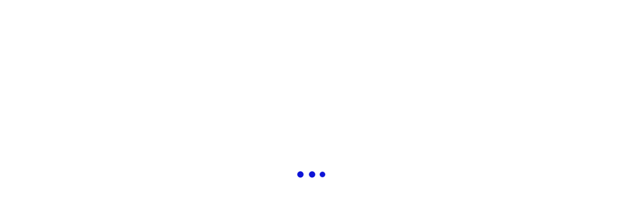

--- FILE ---
content_type: application/javascript; charset=utf-8
request_url: https://questoapp.com/_next/static/chunks/2070-c115a3c0afc5fe1c.js
body_size: 57524
content:
"use strict";(self.webpackChunk_N_E=self.webpackChunk_N_E||[]).push([[2070],{14937:function(C,e,l){var t=l(85893);l(67294);var i=l(86010);let L=(C,e,l)=>{let i={instagram:(0,t.jsxs)(t.Fragment,{children:[(0,t.jsx)("path",{fill:"none",d:"M0 0h24v24H0z"}),(0,t.jsx)("path",{d:"M12 2c2.717 0 3.056.01 4.122.06 1.065.05 1.79.217 2.428.465.66.254 1.216.598 1.772 1.153a4.908 4.908 0 0 1 1.153 1.772c.247.637.415 1.363.465 2.428.047 1.066.06 1.405.06 4.122 0 2.717-.01 3.056-.06 4.122-.05 1.065-.218 1.79-.465 2.428a4.883 4.883 0 0 1-1.153 1.772 4.915 4.915 0 0 1-1.772 1.153c-.637.247-1.363.415-2.428.465-1.066.047-1.405.06-4.122.06-2.717 0-3.056-.01-4.122-.06-1.065-.05-1.79-.218-2.428-.465a4.89 4.89 0 0 1-1.772-1.153 4.904 4.904 0 0 1-1.153-1.772c-.248-.637-.415-1.363-.465-2.428C2.013 15.056 2 14.717 2 12c0-2.717.01-3.056.06-4.122.05-1.066.217-1.79.465-2.428a4.88 4.88 0 0 1 1.153-1.772A4.897 4.897 0 0 1 5.45 2.525c.638-.248 1.362-.415 2.428-.465C8.944 2.013 9.283 2 12 2zm0 5a5 5 0 1 0 0 10 5 5 0 0 0 0-10zm6.5-.25a1.25 1.25 0 0 0-2.5 0 1.25 1.25 0 0 0 2.5 0zM12 9a3 3 0 1 1 0 6 3 3 0 0 1 0-6z"})]}),facebook:(0,t.jsxs)(t.Fragment,{children:[(0,t.jsx)("path",{fill:"none",d:"M0 0h24v24H0z"}),(0,t.jsx)("path",{d:"M12 2C6.477 2 2 6.477 2 12c0 4.991 3.657 9.128 8.438 9.879V14.89h-2.54V12h2.54V9.797c0-2.506 1.492-3.89 3.777-3.89 1.094 0 2.238.195 2.238.195v2.46h-1.26c-1.243 0-1.63.771-1.63 1.562V12h2.773l-.443 2.89h-2.33v6.989C18.343 21.129 22 16.99 22 12c0-5.523-4.477-10-10-10z"})]}),twitter:(0,t.jsxs)(t.Fragment,{children:[(0,t.jsx)("path",{fill:"none",d:"M0 0h24v24H0z"}),(0,t.jsx)("path",{d:"M22.162 5.656a8.384 8.384 0 0 1-2.402.658A4.196 4.196 0 0 0 21.6 4c-.82.488-1.719.83-2.656 1.015a4.182 4.182 0 0 0-7.126 3.814 11.874 11.874 0 0 1-8.62-4.37 4.168 4.168 0 0 0-.566 2.103c0 1.45.738 2.731 1.86 3.481a4.168 4.168 0 0 1-1.894-.523v.052a4.185 4.185 0 0 0 3.355 4.101 4.21 4.21 0 0 1-1.89.072A4.185 4.185 0 0 0 7.97 16.65a8.394 8.394 0 0 1-6.191 1.732 11.83 11.83 0 0 0 6.41 1.88c7.693 0 11.9-6.373 11.9-11.9 0-.18-.005-.362-.013-.54a8.496 8.496 0 0 0 2.087-2.165z"})]}),tiktok:(0,t.jsx)(t.Fragment,{children:(0,t.jsx)("path",{d:"M19.6799 1.91992H4.31992C2.99656 1.91992 1.91992 2.99656 1.91992 4.31992V19.6799C1.91992 21.0033 2.99656 22.0799 4.31992 22.0799H19.6799C21.0033 22.0799 22.0799 21.0033 22.0799 19.6799V4.31992C22.0799 2.99656 21.0033 1.91992 19.6799 1.91992ZM17.7628 10.715C17.6538 10.725 17.5434 10.7318 17.4316 10.7318C16.1726 10.7318 15.0662 10.0842 14.4225 9.10552C14.4225 11.673 14.4225 14.5943 14.4225 14.6433C14.4225 16.9036 12.5898 18.7362 10.3295 18.7362C8.0692 18.7362 6.23656 16.9036 6.23656 14.6433C6.23656 12.383 8.0692 10.5503 10.3295 10.5503C10.415 10.5503 10.4985 10.558 10.5825 10.5633V12.5802C10.4985 12.5702 10.4159 12.5548 10.3295 12.5548C9.1756 12.5548 8.24056 13.4898 8.24056 14.6438C8.24056 15.7977 9.1756 16.7327 10.3295 16.7327C11.4834 16.7327 12.5025 15.8236 12.5025 14.6697C12.5025 14.6241 12.5226 5.26456 12.5226 5.26456H14.4503C14.6318 6.98824 16.0233 8.34856 17.7628 8.47336V10.715Z",fill:"white"})}),youtube:(0,t.jsx)(t.Fragment,{children:(0,t.jsx)("path",{d:"M21.5507 6.96031C21.3595 5.90469 20.4482 5.13594 19.3907 4.89594C17.8082 4.56031 14.8795 4.32031 11.7107 4.32031C8.54383 4.32031 5.5682 4.56031 3.98383 4.89594C2.9282 5.13594 2.01508 5.85594 1.82383 6.96031C1.6307 8.16031 1.43945 9.84031 1.43945 12.0003C1.43945 14.1603 1.6307 15.8403 1.8707 17.0403C2.06383 18.0959 2.97508 18.8647 4.0307 19.1047C5.7107 19.4403 8.5907 19.6803 11.7595 19.6803C14.9282 19.6803 17.8082 19.4403 19.4882 19.1047C20.5438 18.8647 21.4551 18.1447 21.6482 17.0403C21.8395 15.8403 22.0795 14.1116 22.1282 12.0003C22.0307 9.84031 21.7907 8.16031 21.5507 6.96031ZM9.11945 15.3603V8.64031L14.9751 12.0003L9.11945 15.3603Z",fill:"white"})}),linkedin:(0,t.jsx)(t.Fragment,{children:(0,t.jsx)("path",{d:"M19.6799 1.91992H4.31992C2.99512 1.91992 1.91992 2.99512 1.91992 4.31992V19.6799C1.91992 21.0047 2.99512 22.0799 4.31992 22.0799H19.6799C21.0047 22.0799 22.0799 21.0047 22.0799 19.6799V4.31992C22.0799 2.99512 21.0047 1.91992 19.6799 1.91992ZM8.15992 9.59992V18.7199H5.27992V9.59992H8.15992ZM5.27992 6.94552C5.27992 6.27352 5.85592 5.75992 6.71992 5.75992C7.58392 5.75992 8.12632 6.27352 8.15992 6.94552C8.15992 7.61752 7.62232 8.15992 6.71992 8.15992C5.85592 8.15992 5.27992 7.61752 5.27992 6.94552ZM18.7199 18.7199H15.8399C15.8399 18.7199 15.8399 14.2751 15.8399 13.9199C15.8399 12.9599 15.3599 11.9999 14.1599 11.9807H14.1215C12.9599 11.9807 12.4799 12.9695 12.4799 13.9199C12.4799 14.3567 12.4799 18.7199 12.4799 18.7199H9.59992V9.59992H12.4799V10.8287C12.4799 10.8287 13.4063 9.59992 15.2687 9.59992C17.1743 9.59992 18.7199 10.9103 18.7199 13.5647V18.7199Z",fill:"white"})}),apple:(0,t.jsx)(t.Fragment,{children:(0,t.jsx)("path",{d:"M8.45995 4.88461C9.31755 4.88461 10.3926 4.30483 11.0327 3.53179C11.6125 2.83121 12.0353 1.85283 12.0353 0.874444C12.0353 0.741577 12.0232 0.608709 11.999 0.5C11.0448 0.536236 9.89733 1.14018 9.20884 1.94946C8.66529 2.56548 8.17006 3.53179 8.17006 4.52225C8.17006 4.6672 8.19422 4.81214 8.20629 4.86046C8.26669 4.87254 8.36332 4.88461 8.45995 4.88461ZM5.44024 19.5C6.61189 19.5 7.13128 18.7149 8.59282 18.7149C10.0785 18.7149 10.4046 19.4758 11.7092 19.4758C12.9895 19.4758 13.8471 18.2921 14.6564 17.1325C15.5623 15.8039 15.9367 14.4994 15.9609 14.439C15.8764 14.4148 13.4243 13.4123 13.4243 10.5979C13.4243 8.15798 15.357 7.0588 15.4657 6.97425C14.1853 5.13827 12.2406 5.08996 11.7092 5.08996C10.2718 5.08996 9.10013 5.95963 8.36332 5.95963C7.56612 5.95963 6.51526 5.13827 5.27114 5.13827C2.90369 5.13827 0.5 7.09504 0.5 10.7912C0.5 13.0861 1.39383 15.514 2.49301 17.0842C3.43516 18.4129 4.25652 19.5 5.44024 19.5Z",fill:"white"})}),google:(0,t.jsxs)(t.Fragment,{children:[(0,t.jsx)("path",{fillRule:"evenodd",clipRule:"evenodd",d:"M17.7663 9.19642C17.7663 8.58598 17.7115 7.99903 17.6098 7.43555H9.50195V10.7655H14.135C13.9354 11.8416 13.3289 12.7534 12.4172 13.3638V15.5238H15.1993C16.8272 14.0251 17.7663 11.8182 17.7663 9.19642Z",fill:"#4285F4"}),(0,t.jsx)("path",{fillRule:"evenodd",clipRule:"evenodd",d:"M9.50164 17.6107C11.826 17.6107 13.7747 16.8399 15.199 15.5251L12.4169 13.3651C11.646 13.8816 10.6599 14.1868 9.50164 14.1868C7.25946 14.1868 5.36164 12.6725 4.68468 10.6377H1.80859V12.8681C3.22512 15.6816 6.13642 17.6107 9.50164 17.6107Z",fill:"#34A853"}),(0,t.jsx)("path",{fillRule:"evenodd",clipRule:"evenodd",d:"M4.68432 10.6355C4.51214 10.119 4.41432 9.56727 4.41432 8.99988C4.41432 8.43248 4.51214 7.88075 4.68432 7.36422V5.13379H1.80823C1.22519 6.29596 0.892578 7.61075 0.892578 8.99988C0.892578 10.389 1.22519 11.7038 1.80823 12.866L4.68432 10.6355Z",fill:"#FBBC05"}),(0,t.jsx)("path",{fillRule:"evenodd",clipRule:"evenodd",d:"M9.50164 3.816C10.7656 3.816 11.9003 4.25035 12.7925 5.10339L15.2616 2.63426C13.7708 1.24513 11.8221 0.39209 9.50164 0.39209C6.13642 0.39209 3.22512 2.32122 1.80859 5.1347L4.68468 7.36513C5.36164 5.33035 7.25946 3.816 9.50164 3.816Z",fill:"#EA4335"})]}),userSmile:(0,t.jsxs)(t.Fragment,{children:[(0,t.jsx)("path",{fillRule:"evenodd",clipRule:"evenodd",d:"M12 4C7.58172 4 4 7.58172 4 12C4 16.4183 7.58172 20 12 20C16.4183 20 20 16.4183 20 12C20 7.58172 16.4183 4 12 4ZM2 12C2 6.47715 6.47715 2 12 2C17.5228 2 22 6.47715 22 12C22 17.5228 17.5228 22 12 22C6.47715 22 2 17.5228 2 12Z"}),(0,t.jsx)("path",{fillRule:"evenodd",clipRule:"evenodd",d:"M8 10C8 9.44772 8.44772 9 9 9H9.01C9.56228 9 10.01 9.44772 10.01 10C10.01 10.5523 9.56228 11 9.01 11H9C8.44772 11 8 10.5523 8 10Z"}),(0,t.jsx)("path",{fillRule:"evenodd",clipRule:"evenodd",d:"M14 10C14 9.44772 14.4477 9 15 9H15.01C15.5623 9 16.01 9.44772 16.01 10C16.01 10.5523 15.5623 11 15.01 11H15C14.4477 11 14 10.5523 14 10Z"}),(0,t.jsx)("path",{fillRule:"evenodd",clipRule:"evenodd",d:"M8.80015 14.2857C9.19464 13.8992 9.82777 13.9057 10.2143 14.3001C10.4471 14.5377 10.7249 14.7265 11.0315 14.8553C11.3381 14.9841 11.6674 15.0505 12 15.0505C12.3326 15.0505 12.6619 14.9841 12.9685 14.8553C13.2751 14.7265 13.5529 14.5377 13.7857 14.3001C14.1722 13.9057 14.8054 13.8992 15.1999 14.2857C15.5943 14.6722 15.6008 15.3054 15.2143 15.6999C14.7953 16.1275 14.2952 16.4672 13.7433 16.6991C13.1913 16.9311 12.5987 17.0505 12 17.0505C11.4013 17.0505 10.8087 16.9311 10.2567 16.6991C9.70481 16.4672 9.2047 16.1275 8.78571 15.6999C8.3992 15.3054 8.40566 14.6722 8.80015 14.2857Z"})]}),handHeart:(0,t.jsxs)(t.Fragment,{children:[(0,t.jsx)("path",{fill:"none",d:"M0 0h24v24H0z"}),(0,t.jsx)("path",{d:"M5 9a1 1 0 0 1 1 1 6.97 6.97 0 0 1 4.33 1.5h2.17c1.332 0 2.53.579 3.353 1.499L19 13a5 5 0 0 1 4.516 2.851C21.151 18.972 17.322 21 13 21c-2.79 0-5.15-.603-7.06-1.658A.998.998 0 0 1 5 20H2a1 1 0 0 1-1-1v-9a1 1 0 0 1 1-1h3zm1.001 3L6 17.021l.045.033C7.84 18.314 10.178 19 13 19c3.004 0 5.799-1.156 7.835-3.13l.133-.133-.12-.1a2.994 2.994 0 0 0-1.643-.63L19 15l-2.112-.001c.073.322.112.657.112 1.001v1H8v-2l6.79-.001-.034-.078a2.501 2.501 0 0 0-2.092-1.416L12.5 13.5H9.57A4.985 4.985 0 0 0 6.002 12zM4 11H3v7h1v-7zm9.646-7.425L14 3.93l.354-.354a2.5 2.5 0 1 1 3.535 3.536L14 11l-3.89-3.89a2.5 2.5 0 1 1 3.536-3.535zm-2.12 1.415a.5.5 0 0 0-.06.637l.058.069L14 8.17l2.476-2.474a.5.5 0 0 0 .058-.638l-.058-.07a.5.5 0 0 0-.638-.057l-.07.058-1.769 1.768-1.767-1.77-.068-.056a.5.5 0 0 0-.638.058z"})]}),headset:(0,t.jsx)(t.Fragment,{children:(0,t.jsx)("path",{fillRule:"evenodd",clipRule:"evenodd",d:"M12 4C10.1435 4 8.36301 4.7375 7.05025 6.05025C5.7375 7.36301 5 9.14349 5 11V11.1707C5.31278 11.0602 5.64936 11 6 11C7.65685 11 9 12.3431 9 14V16C9 17.6569 7.65685 19 6 19C4.34315 19 3 17.6569 3 16V14V11C3 8.61305 3.94821 6.32387 5.63604 4.63604C7.32387 2.94821 9.61305 2 12 2C14.3869 2 16.6761 2.94821 18.364 4.63604C20.0518 6.32387 21 8.61305 21 11V14V16C21 17.3633 20.0906 18.5142 18.8454 18.8792C18.5072 19.8121 17.6547 20.5333 16.6899 21.0157C15.3939 21.6637 13.7065 22 12 22C11.4477 22 11 21.5523 11 21C11 20.4477 11.4477 20 12 20C13.4761 20 14.8409 19.7042 15.7954 19.2269C16.1781 19.0356 16.4442 18.8441 16.627 18.6681C15.6607 18.1698 15 17.1621 15 16V14C15 12.3431 16.3431 11 18 11C18.3506 11 18.6872 11.0602 19 11.1707V11C19 9.14349 18.2625 7.36301 16.9497 6.05025C15.637 4.7375 13.8565 4 12 4ZM18 17C18.5523 17 19 16.5523 19 16V14C19 13.4477 18.5523 13 18 13C17.4477 13 17 13.4477 17 14V16C17 16.5523 17.4477 17 18 17ZM5 16V14C5 13.4477 5.44772 13 6 13C6.55228 13 7 13.4477 7 14V16C7 16.5523 6.55228 17 6 17C5.44772 17 5 16.5523 5 16Z"})}),mailSend:(0,t.jsxs)(t.Fragment,{children:[(0,t.jsx)("path",{fill:"none",d:"M0 0h24v24H0z"}),(0,t.jsx)("path",{d:"M22 20.007a1 1 0 0 1-.992.993H2.992A.993.993 0 0 1 2 20.007V19h18V7.3l-8 7.2-10-9V4a1 1 0 0 1 1-1h18a1 1 0 0 1 1 1v16.007zM4.434 5L12 11.81 19.566 5H4.434zM0 15h8v2H0v-2zm0-5h5v2H0v-2z"})]}),rocket:(0,t.jsxs)(t.Fragment,{children:[(0,t.jsx)("path",{d:"M4 13.998C5.78309 14.21 7.44305 15.0156 8.71276 16.2853C9.98247 17.555 10.7881 19.215 11 20.998C11.8839 20.4885 12.6233 19.7619 13.1482 18.887C13.6732 18.0121 13.9663 17.0178 14 15.998C15.6791 15.4074 17.1454 14.332 18.2133 12.9081C19.2813 11.4841 19.9031 9.77538 20 7.99805C20 7.2024 19.6839 6.43934 19.1213 5.87673C18.5587 5.31412 17.7956 4.99805 17 4.99805C15.2227 5.09495 13.514 5.71671 12.09 6.7847C10.666 7.85269 9.59069 9.31894 9 10.998C7.98026 11.0317 6.98596 11.3249 6.11106 11.8498C5.23617 12.3748 4.50959 13.1141 4 13.998",stroke:"#040641",strokeWidth:"2",strokeLinecap:"round",strokeLinejoin:"round"}),(0,t.jsx)("path",{d:"M6.99999 14.998C5.95922 15.5856 5.11765 16.4706 4.58315 17.5396C4.04865 18.6086 3.84559 19.8129 3.99999 20.998C5.18515 21.1525 6.38942 20.9494 7.45841 20.4149C8.52741 19.8804 9.41242 19.0388 9.99999 17.998",stroke:"#040641",strokeWidth:"2",strokeLinecap:"round",strokeLinejoin:"round"}),(0,t.jsx)("path",{d:"M15 10.998C15.5523 10.998 16 10.5503 16 9.99805C16 9.44576 15.5523 8.99805 15 8.99805C14.4477 8.99805 14 9.44576 14 9.99805C14 10.5503 14.4477 10.998 15 10.998Z",stroke:"#040641",strokeWidth:"2",strokeLinecap:"round",strokeLinejoin:"round"})]}),route:(0,t.jsxs)(t.Fragment,{children:[(0,t.jsx)("path",{fill:"none",d:"M0 0h24v24H0z"}),(0,t.jsx)("path",{d:"M4 15V8.5a4.5 4.5 0 0 1 9 0v7a2.5 2.5 0 1 0 5 0V8.83a3.001 3.001 0 1 1 2 0v6.67a4.5 4.5 0 1 1-9 0v-7a2.5 2.5 0 0 0-5 0V15h3l-4 5-4-5h3zm15-8a1 1 0 1 0 0-2 1 1 0 0 0 0 2z"})]}),lightBulb:(0,t.jsx)(t.Fragment,{children:(0,t.jsx)("path",{fillRule:"evenodd",clipRule:"evenodd",d:"M12.5 2C13.0523 2 13.5 2.44772 13.5 3V4C13.5 4.55228 13.0523 5 12.5 5C11.9477 5 11.5 4.55228 11.5 4V3C11.5 2.44772 11.9477 2 12.5 2ZM5.39289 4.89289C5.78342 4.50237 6.41658 4.50237 6.80711 4.89289L7.50711 5.59289C7.89763 5.98342 7.89763 6.61658 7.50711 7.00711C7.11658 7.39763 6.48342 7.39763 6.09289 7.00711L5.39289 6.30711C5.00237 5.91658 5.00237 5.28342 5.39289 4.89289ZM19.6071 4.89289C19.9976 5.28342 19.9976 5.91658 19.6071 6.30711L18.9071 7.00711C18.5166 7.39763 17.8834 7.39763 17.4929 7.00711C17.1024 6.61658 17.1024 5.98342 17.4929 5.59289L18.1929 4.89289C18.5834 4.50237 19.2166 4.50237 19.6071 4.89289ZM2.5 12C2.5 11.4477 2.94772 11 3.5 11H4.5C5.05228 11 5.5 11.4477 5.5 12C5.5 12.5523 5.05228 13 4.5 13H3.5C2.94772 13 2.5 12.5523 2.5 12ZM19.5 12C19.5 11.4477 19.9477 11 20.5 11H21.5C22.0523 11 22.5 11.4477 22.5 12C22.5 12.5523 22.0523 13 21.5 13H20.5C19.9477 13 19.5 12.5523 19.5 12ZM12.5 8.00037C11.6605 8.00037 10.8422 8.26452 10.1612 8.7554C9.4801 9.24628 8.97075 9.93901 8.70527 10.7355C8.43978 11.5319 8.43163 12.3917 8.68195 13.193C8.93079 13.9896 9.42252 14.6883 10.0881 15.1914C10.1103 15.2076 10.132 15.2248 10.1532 15.2431C10.1756 15.2624 10.1969 15.2825 10.2172 15.3033C10.4307 15.5165 10.6215 15.7499 10.7873 15.9996H14.2127C14.382 15.7445 14.5774 15.5065 14.7965 15.2897C14.8289 15.2576 14.8635 15.2277 14.9 15.2004C15.5716 14.6966 16.0677 13.9944 16.3181 13.193C16.5684 12.3917 16.5602 11.5319 16.2947 10.7355C16.0292 9.93901 15.5199 9.24628 14.8388 8.7554C14.1578 8.26452 13.3395 8.00037 12.5 8.00037ZM15.7386 17.3452C15.8498 17.129 15.9921 16.9295 16.1616 16.7535C17.1378 16.0015 17.8593 14.9668 18.2271 13.7894C18.6026 12.5874 18.5903 11.2977 18.1921 10.103C17.7939 8.90833 17.0299 7.86924 16.0083 7.13291C14.9867 6.39659 13.7593 6.00037 12.5 6.00037C11.2407 6.00037 10.0133 6.39659 8.99174 7.13291C7.97014 7.86924 7.20612 8.90833 6.8079 10.103C6.40968 11.2977 6.39744 12.5874 6.77292 13.7894C7.1407 14.9668 7.86222 16.0015 8.83839 16.7535C9.0077 16.9293 9.14995 17.1285 9.26104 17.3446C9.28127 17.3996 9.30621 17.4524 9.33537 17.5024C9.3627 17.5662 9.38743 17.6312 9.40945 17.6972C9.53354 18.0695 9.56825 18.4657 9.51078 18.8539C9.5036 18.9024 9.5 18.9514 9.5 19.0004C9.5 19.796 9.81607 20.5591 10.3787 21.1217C10.9413 21.6843 11.7043 22.0004 12.5 22.0004C13.2957 22.0004 14.0587 21.6843 14.6213 21.1217C15.1839 20.5591 15.5 19.796 15.5 19.0004C15.5 18.9514 15.4964 18.9024 15.4892 18.8539C15.4317 18.4657 15.4665 18.0695 15.5906 17.6972C15.6126 17.6309 15.6375 17.5658 15.6649 17.5018C15.6938 17.4522 15.7185 17.3998 15.7386 17.3452ZM13.4888 17.9996H11.5112C11.5494 18.3502 11.5465 18.7051 11.5016 19.0569C11.5154 19.3015 11.6187 19.5333 11.7929 19.7075C11.9804 19.895 12.2348 20.0004 12.5 20.0004C12.7652 20.0004 13.0196 19.895 13.2071 19.7075C13.3813 19.5333 13.4846 19.3015 13.4984 19.0569C13.4535 18.7051 13.4506 18.3502 13.4888 17.9996Z"})}),flashlight:(0,t.jsxs)(t.Fragment,{children:[(0,t.jsx)("path",{fill:"none",d:"M0 0h24v24H0z"}),(0,t.jsx)("path",{d:"M13 9h8L11 24v-9H4l9-15v9zm-2 2V7.22L7.532 13H13v4.394L17.263 11H11z"})]}),time:(0,t.jsxs)(t.Fragment,{children:[(0,t.jsx)("path",{fill:"none",d:"M0 0h24v24H0z"}),(0,t.jsx)("path",{d:"M12 22C6.477 22 2 17.523 2 12S6.477 2 12 2s10 4.477 10 10-4.477 10-10 10zm0-2a8 8 0 1 0 0-16 8 8 0 0 0 0 16zm1-8h4v2h-6V7h2v5z"})]}),ticket:(0,t.jsxs)(t.Fragment,{children:[(0,t.jsx)("path",{d:"M15 5.99805V7.99805",stroke:"white",strokeWidth:"2",strokeLinecap:"round",strokeLinejoin:"round"}),(0,t.jsx)("path",{d:"M15 11.998V13.998",stroke:"white",strokeWidth:"2",strokeLinecap:"round",strokeLinejoin:"round"}),(0,t.jsx)("path",{d:"M15 17.998V19.998",stroke:"white",strokeWidth:"2",strokeLinecap:"round",strokeLinejoin:"round"}),(0,t.jsx)("path",{d:"M5 5.99805H19C19.5304 5.99805 20.0391 6.20876 20.4142 6.58383C20.7893 6.95891 21 7.46761 21 7.99805V10.998C20.4696 10.998 19.9609 11.2088 19.5858 11.5838C19.2107 11.9589 19 12.4676 19 12.998C19 13.5285 19.2107 14.0372 19.5858 14.4123C19.9609 14.7873 20.4696 14.998 21 14.998V17.998C21 18.5285 20.7893 19.0372 20.4142 19.4123C20.0391 19.7873 19.5304 19.998 19 19.998H5C4.46957 19.998 3.96086 19.7873 3.58579 19.4123C3.21071 19.0372 3 18.5285 3 17.998V14.998C3.53043 14.998 4.03914 14.7873 4.41421 14.4123C4.78929 14.0372 5 13.5285 5 12.998C5 12.4676 4.78929 11.9589 4.41421 11.5838C4.03914 11.2088 3.53043 10.998 3 10.998V7.99805C3 7.46761 3.21071 6.95891 3.58579 6.58383C3.96086 6.20876 4.46957 5.99805 5 5.99805",stroke:"white",strokeWidth:"2",strokeLinecap:"round",strokeLinejoin:"round"})]}),docCoding:(0,t.jsx)(t.Fragment,{children:(0,t.jsx)("path",{fillRule:"evenodd",clipRule:"evenodd",d:"M7 4C6.73478 4 6.48043 4.10536 6.29289 4.29289C6.10536 4.48043 6 4.73478 6 5V19C6 19.2652 6.10536 19.5196 6.29289 19.7071C6.48043 19.8946 6.73478 20 7 20H17C17.2652 20 17.5196 19.8946 17.7071 19.7071C17.8946 19.5196 18 19.2652 18 19L18 9H15C14.4696 9 13.9609 8.78929 13.5858 8.41421C13.2107 8.03914 13 7.53043 13 7V4H7ZM15 5.41421L16.5858 7H15V5.41421ZM4.87868 2.87868C5.44129 2.31607 6.20435 2 7 2H14C14.2652 2 14.5196 2.10536 14.7071 2.29289L19.7071 7.29289C19.8946 7.48043 20 7.73478 20 8L20 19C20 19.7957 19.6839 20.5587 19.1213 21.1213C18.5587 21.6839 17.7957 22 17 22H7C6.20435 22 5.44129 21.6839 4.87868 21.1213C4.31607 20.5587 4 19.7957 4 19V5C4 4.20435 4.31607 3.44129 4.87868 2.87868ZM10.4472 12.1056C10.9412 12.3526 11.1414 12.9532 10.8944 13.4472L10.118 15L10.8944 16.5528C11.1414 17.0468 10.9412 17.6474 10.4472 17.8944C9.95324 18.1414 9.35256 17.9412 9.10557 17.4472L8.10557 15.4472C7.96481 15.1657 7.96481 14.8343 8.10557 14.5528L9.10557 12.5528C9.35256 12.0588 9.95324 11.8586 10.4472 12.1056ZM13.5528 12.1056C14.0468 11.8586 14.6474 12.0588 14.8944 12.5528L15.8944 14.5528C16.0352 14.8343 16.0352 15.1657 15.8944 15.4472L14.8944 17.4472C14.6474 17.9412 14.0468 18.1414 13.5528 17.8944C13.0588 17.6474 12.8586 17.0468 13.1056 16.5528L13.882 15L13.1056 13.4472C12.8586 12.9532 13.0588 12.3526 13.5528 12.1056Z"})}),docInfo:(0,t.jsxs)(t.Fragment,{children:[(0,t.jsx)("path",{fillRule:"evenodd",clipRule:"evenodd",d:"M14.0002 2C14.5525 2 15.0002 2.44772 15.0002 3V7H19.0002C19.5525 7 20.0002 7.44772 20.0002 8C20.0002 8.55228 19.5525 9 19.0002 9H15.0002C14.4698 9 13.9611 8.78929 13.586 8.41421C13.211 8.03914 13.0002 7.53043 13.0002 7V3C13.0002 2.44772 13.448 2 14.0002 2Z"}),(0,t.jsx)("path",{fillRule:"evenodd",clipRule:"evenodd",d:"M7.00024 4C6.73503 4 6.48067 4.10536 6.29314 4.29289C6.1056 4.48043 6.00024 4.73478 6.00024 5V19C6.00024 19.2652 6.1056 19.5196 6.29314 19.7071C6.48067 19.8946 6.73503 20 7.00024 20H17.0002C17.2655 20 17.5198 19.8946 17.7074 19.7071C17.8949 19.5196 18.0002 19.2652 18.0002 19V8.41421L13.586 4H7.00024ZM4.87892 2.87868C5.44153 2.31607 6.2046 2 7.00024 2H14.0002C14.2655 2 14.5198 2.10536 14.7074 2.29289L19.7074 7.29289C19.8949 7.48043 20.0002 7.73478 20.0002 8L20.0002 19C20.0002 19.7957 19.6842 20.5587 19.1216 21.1213C18.559 21.6839 17.7959 22 17.0002 22H7.00024C6.20459 22 5.44153 21.6839 4.87892 21.1213C4.31631 20.5587 4.00024 19.7957 4.00024 19V5C4.00024 4.20435 4.31631 3.44129 4.87892 2.87868Z"}),(0,t.jsx)("path",{fillRule:"evenodd",clipRule:"evenodd",d:"M10.0001 14C10.0001 13.4477 10.4478 13 11.0001 13H12.0001C12.5524 13 13.0001 13.4477 13.0001 14V17C13.5524 17 14.0001 17.4477 14.0001 18C14.0001 18.5523 13.5524 19 13.0001 19H12.0001C11.4478 19 11.0001 18.5523 11.0001 18V15C10.4478 15 10.0001 14.5523 10.0001 14Z"}),(0,t.jsx)("path",{fillRule:"evenodd",clipRule:"evenodd",d:"M11.0001 11C11.0001 10.4477 11.4478 10 12.0001 10H12.0109C12.5632 10 13.0109 10.4477 13.0109 11C13.0109 11.5523 12.5632 12 12.0109 12H12.0001C11.4478 12 11.0001 11.5523 11.0001 11Z"})]}),information:(0,t.jsxs)(t.Fragment,{children:[(0,t.jsx)("path",{fill:"none",d:"M0 0h24v24H0z"}),(0,t.jsx)("path",{d:"M12 22C6.477 22 2 17.523 2 12S6.477 2 12 2s10 4.477 10 10-4.477 10-10 10zm0-2a8 8 0 1 0 0-16 8 8 0 0 0 0 16zM11 7h2v2h-2V7zm0 4h2v6h-2v-6z"})]}),refresh:(0,t.jsxs)(t.Fragment,{children:[(0,t.jsx)("path",{d:"M13.3333 7.83346C13.1703 6.66028 12.626 5.57324 11.7844 4.73979C10.9428 3.90635 9.85046 3.37274 8.67574 3.22116C7.50102 3.06959 6.30904 3.30845 5.28343 3.90096C4.25781 4.49347 3.45546 5.40675 2.99996 6.50013M2.66663 3.83346V6.50013H5.33329",stroke:"#0D13D7",strokeWidth:"1.5",strokeLinecap:"round",strokeLinejoin:"round"}),(0,t.jsx)("path",{d:"M2.66663 9.1665C2.82967 10.3397 3.37391 11.4267 4.21553 12.2602C5.05715 13.0936 6.14946 13.6272 7.32418 13.7788C8.4989 13.9304 9.69088 13.6915 10.7165 13.099C11.7421 12.5065 12.5445 11.5932 13 10.4998M13.3333 13.1665V10.4998H10.6666",stroke:"#0D13D7",strokeWidth:"1.5",strokeLinecap:"round",strokeLinejoin:"round"})]}),lock:(0,t.jsxs)(t.Fragment,{children:[(0,t.jsx)("path",{d:"M16.9999 11H6.99994C5.89537 11 4.99994 11.8954 4.99994 13V19C4.99994 20.1046 5.89537 21 6.99994 21H16.9999C18.1045 21 18.9999 20.1046 18.9999 19V13C18.9999 11.8954 18.1045 11 16.9999 11Z",stroke:"#00AD2D",strokeWidth:"2",strokeLinecap:"round",strokeLinejoin:"round"}),(0,t.jsx)("path",{d:"M11.9999 17C12.5522 17 12.9999 16.5523 12.9999 16C12.9999 15.4477 12.5522 15 11.9999 15C11.4477 15 10.9999 15.4477 10.9999 16C10.9999 16.5523 11.4477 17 11.9999 17Z",stroke:"#00AD2D",strokeWidth:"2",strokeLinecap:"round",strokeLinejoin:"round"}),(0,t.jsx)("path",{d:"M7.99994 11V7C7.99994 5.93913 8.42137 4.92172 9.17151 4.17157C9.92166 3.42143 10.9391 3 11.9999 3C13.0608 3 14.0782 3.42143 14.8284 4.17157C15.5785 4.92172 15.9999 5.93913 15.9999 7V11",stroke:"#00AD2D",strokeWidth:"2",strokeLinecap:"round",strokeLinejoin:"round"})]}),ShieldLock:(0,t.jsxs)(t.Fragment,{children:[(0,t.jsx)("path",{d:"M12.5001 3C14.8359 5.06658 17.8846 6.14257 21.0001 6C21.4537 7.54302 21.5925 9.16147 21.4082 10.7592C21.2239 12.3569 20.7204 13.9013 19.9275 15.3005C19.1346 16.6998 18.0685 17.9254 16.7925 18.9045C15.5166 19.8836 14.0569 20.5962 12.5001 21C10.9433 20.5962 9.48356 19.8836 8.20762 18.9045C6.93169 17.9254 5.86559 16.6998 5.07267 15.3005C4.27976 13.9013 3.77621 12.3569 3.59195 10.7592C3.4077 9.16147 3.54649 7.54302 4.00008 6C7.11561 6.14257 10.1642 5.06658 12.5001 3",stroke:"#FFA500",strokeWidth:"2",strokeLinecap:"round",strokeLinejoin:"round"}),(0,t.jsx)("path",{d:"M12.5001 12C13.0523 12 13.5001 11.5523 13.5001 11C13.5001 10.4477 13.0523 10 12.5001 10C11.9478 10 11.5001 10.4477 11.5001 11C11.5001 11.5523 11.9478 12 12.5001 12Z",stroke:"#FFA500",strokeWidth:"2",strokeLinecap:"round",strokeLinejoin:"round"}),(0,t.jsx)("path",{d:"M12.5 12V14",stroke:"#FFA500",strokeWidth:"2",strokeLinecap:"round",strokeLinejoin:"round"})]}),sun:(0,t.jsxs)(t.Fragment,{children:[(0,t.jsx)("path",{d:"M12 16C14.2091 16 16 14.2091 16 12C16 9.79086 14.2091 8 12 8C9.79086 8 8 9.79086 8 12C8 14.2091 9.79086 16 12 16Z",stroke:"#FFA500",strokeWidth:"3.09892",strokeLinecap:"round",strokeLinejoin:"round"}),(0,t.jsx)("path",{d:"M6.3 17.7002L5.6 18.4002M3 12.0002H4H3ZM12 3.00024V4.00024V3.00024ZM20 12.0002H21H20ZM12 20.0002V21.0002V20.0002ZM5.6 5.60024L6.3 6.30024L5.6 5.60024ZM18.4 5.60024L17.7 6.30024L18.4 5.60024ZM17.7 17.7002L18.4 18.4002L17.7 17.7002Z",stroke:"#FFA500",strokeWidth:"3.09892",strokeLinecap:"round",strokeLinejoin:"round"})]}),star:(0,t.jsxs)(t.Fragment,{children:[(0,t.jsx)("path",{fill:"none",d:"M0 0h24v24H0z"}),(0,t.jsx)("path",{d:"M12 18.26l-7.053 3.948 1.575-7.928L.587 8.792l8.027-.952L12 .5l3.386 7.34 8.027.952-5.935 5.488 1.575 7.928z",stroke:"#040641",strokeWidth:"1.5"})]}),reviewStar:(0,t.jsx)(t.Fragment,{children:(0,t.jsx)("path",{d:"M8.00014 11.8331L3.88547 13.9965L4.67147 9.41447L1.33813 6.16981L5.93814 5.50314L7.99547 1.33447L10.0528 5.50314L14.6528 6.16981L11.3195 9.41447L12.1055 13.9965L8.00014 11.8331Z",fill:"#FFD100",stroke:"#FFD100",strokeWidth:"2",strokeLinecap:"round",strokeLinejoin:"round"})}),reviewStarHalf:(0,t.jsx)(t.Fragment,{children:(0,t.jsx)("path",{fillRule:"evenodd",clipRule:"evenodd",d:"M8.89211 0.8924C8.72366 0.551062 8.37602 0.334961 7.99538 0.334961C7.61473 0.334961 7.2671 0.551062 7.09864 0.8924L5.27408 4.58941L1.19461 5.18063C0.817715 5.23526 0.504561 5.49922 0.386935 5.86143C0.269309 6.22365 0.367634 6.62123 0.64053 6.88687L3.59681 9.76451L2.89977 13.8279C2.83541 14.2031 2.98964 14.5822 3.29759 14.806C3.60554 15.0297 4.01382 15.0592 4.35074 14.8821L7.99951 12.9637L11.6392 14.8816C11.9761 15.0592 12.3846 15.0299 12.6928 14.8063C13.001 14.5826 13.1554 14.2032 13.091 13.8279L12.3939 9.76451L15.3502 6.88687C15.6231 6.62123 15.7214 6.22365 15.6038 5.86143C15.4862 5.49922 15.173 5.23526 14.7961 5.18063L10.7167 4.58941L8.89211 0.8924ZM8.00003 10.8336C8.16019 10.8336 8.32034 10.8721 8.46623 10.9489L10.7768 12.1665L10.3338 9.58403C10.2781 9.25939 10.3858 8.92814 10.6219 8.69839L12.5013 6.86894L9.90928 6.49329C9.58342 6.44606 9.30169 6.24145 9.15597 5.94619L8.00003 3.60396V10.8336Z",fill:"#FFD100"})}),reviewStarEmpty:(0,t.jsx)(t.Fragment,{children:(0,t.jsx)("path",{d:"M8.00014 11.8331L3.88547 13.9965L4.67147 9.41447L1.33813 6.16981L5.93814 5.50314L7.99547 1.33447L10.0528 5.50314L14.6528 6.16981L11.3195 9.41447L12.1055 13.9965L8.00014 11.8331Z",fill:"none",stroke:"#FFD100",strokeWidth:"2",strokeLinecap:"round",strokeLinejoin:"round"})}),reviewStarPink:(0,t.jsxs)(t.Fragment,{children:[(0,t.jsx)("g",{clipPath:"url(#clip0_905_16634)",children:(0,t.jsx)("path",{d:"M7.99989 11.8333L3.88522 13.9967L4.67122 9.41465L1.33789 6.16999L5.93789 5.50332L7.99522 1.33466L10.0526 5.50332L14.6526 6.16999L11.3192 9.41465L12.1052 13.9967L7.99989 11.8333Z",fill:"#FA4499",stroke:"#FA4499",strokeWidth:"2",strokeLinecap:"round",strokeLinejoin:"round"})}),(0,t.jsx)("defs",{children:(0,t.jsx)("clipPath",{id:"clip0_905_16634",children:(0,t.jsx)("rect",{width:"16",height:"16",fill:"white"})})})]}),reviewStarPinkHalf:(0,t.jsxs)(t.Fragment,{children:[(0,t.jsx)("g",{clipPath:"url(#clip0_1407_18918)",children:(0,t.jsx)("path",{fillRule:"evenodd",clipRule:"evenodd",d:"M8.89199 0.892156C8.72353 0.550817 8.3759 0.334717 7.99525 0.334717C7.61461 0.334717 7.26697 0.550817 7.09852 0.892156L5.27396 4.58916L1.19449 5.18039C0.817593 5.23501 0.504439 5.49897 0.386813 5.86119C0.269187 6.2234 0.367512 6.62099 0.640408 6.88662L3.59669 9.76426L2.89965 13.8276C2.83529 14.2028 2.98951 14.582 3.29747 14.8057C3.60542 15.0295 4.01369 15.059 4.35062 14.8818L7.99939 12.9635L11.6391 14.8814C11.976 15.0589 12.3845 15.0297 12.6927 14.806C13.0009 14.5823 13.1552 14.203 13.0909 13.8276L12.3938 9.76426L15.3501 6.88662C15.623 6.62099 15.7213 6.2234 15.6037 5.86119C15.4861 5.49897 15.1729 5.23501 14.796 5.18039L10.7166 4.58916L8.89199 0.892156ZM7.99991 10.8334C8.16007 10.8334 8.32022 10.8718 8.46611 10.9487L10.7766 12.1663L10.3337 9.58379C10.278 9.25914 10.3857 8.92789 10.6217 8.69814L12.5012 6.8687L9.90916 6.49304C9.5833 6.44582 9.30157 6.24121 9.15585 5.94594L7.99991 3.60372V10.8334Z",fill:"#FA4499"})}),(0,t.jsx)("defs",{children:(0,t.jsx)("clipPath",{id:"clip0_1407_18918",children:(0,t.jsx)("rect",{width:"16",height:"16",fill:"white"})})})]}),reviewStarPinkEmpty:(0,t.jsxs)(t.Fragment,{children:[(0,t.jsx)("g",{clipPath:"url(#clip0_1407_18925)",children:(0,t.jsx)("path",{fillRule:"evenodd",clipRule:"evenodd",d:"M7.99525 0.334717C8.3759 0.334717 8.72353 0.550817 8.89199 0.892156L10.7166 4.58916L14.796 5.18039C15.1729 5.23501 15.4861 5.49897 15.6037 5.86119C15.7213 6.2234 15.623 6.62099 15.3501 6.88662L12.3938 9.76426L13.0909 13.8276C13.1552 14.203 13.0009 14.5823 12.6927 14.806C12.3845 15.0297 11.976 15.0589 11.6391 14.8814L7.99939 12.9635L4.35062 14.8818C4.01369 15.059 3.60542 15.0295 3.29747 14.8057C2.98951 14.582 2.83529 14.2028 2.89965 13.8276L3.59669 9.76426L0.640408 6.88662C0.367512 6.62099 0.269187 6.2234 0.386813 5.86119C0.504439 5.49897 0.817593 5.23501 1.19449 5.18039L5.27396 4.58916L7.09852 0.892156C7.26697 0.550817 7.61461 0.334717 7.99525 0.334717ZM7.99525 3.59429L6.83466 5.94594C6.68894 6.24121 6.40721 6.44582 6.08135 6.49304L3.48933 6.8687L5.36877 8.69814C5.6048 8.92789 5.71255 9.25914 5.65686 9.58379L5.21346 12.1686L7.53456 10.9483C7.82619 10.7949 8.17463 10.7951 8.46611 10.9487L10.7766 12.1663L10.3337 9.58379C10.278 9.25914 10.3857 8.92789 10.6217 8.69814L12.5012 6.8687L9.90916 6.49304C9.5833 6.44582 9.30157 6.24121 9.15585 5.94594L7.99525 3.59429Z",fill:"#FA4499"})}),(0,t.jsx)("defs",{children:(0,t.jsx)("clipPath",{id:"clip0_1407_18925",children:(0,t.jsx)("rect",{width:"16",height:"16",fill:"white"})})})]}),reviewStarLime:(0,t.jsxs)(t.Fragment,{children:[(0,t.jsx)("g",{clipPath:"url(#clip0_1449_15958)",children:(0,t.jsx)("path",{d:"M7.99989 11.8333L3.88522 13.9966L4.67122 9.41464L1.33789 6.16998L5.93789 5.50331L7.99522 1.33464L10.0526 5.50331L14.6526 6.16998L11.3192 9.41464L12.1052 13.9966L7.99989 11.8333Z",fill:"#90DB68",stroke:"#90DB68",strokeWidth:"2",strokeLinecap:"round",strokeLinejoin:"round"})}),(0,t.jsx)("defs",{children:(0,t.jsx)("clipPath",{id:"clip0_1449_15958",children:(0,t.jsx)("rect",{width:"16",height:"16",fill:"white"})})})]}),reviewStarLimeHalf:(0,t.jsxs)(t.Fragment,{children:[(0,t.jsx)("g",{clipPath:"url(#clip0_1407_18918)",children:(0,t.jsx)("path",{fillRule:"evenodd",clipRule:"evenodd",d:"M8.89199 0.892156C8.72353 0.550817 8.3759 0.334717 7.99525 0.334717C7.61461 0.334717 7.26697 0.550817 7.09852 0.892156L5.27396 4.58916L1.19449 5.18039C0.817593 5.23501 0.504439 5.49897 0.386813 5.86119C0.269187 6.2234 0.367512 6.62099 0.640408 6.88662L3.59669 9.76426L2.89965 13.8276C2.83529 14.2028 2.98951 14.582 3.29747 14.8057C3.60542 15.0295 4.01369 15.059 4.35062 14.8818L7.99939 12.9635L11.6391 14.8814C11.976 15.0589 12.3845 15.0297 12.6927 14.806C13.0009 14.5823 13.1552 14.203 13.0909 13.8276L12.3938 9.76426L15.3501 6.88662C15.623 6.62099 15.7213 6.2234 15.6037 5.86119C15.4861 5.49897 15.1729 5.23501 14.796 5.18039L10.7166 4.58916L8.89199 0.892156ZM7.99991 10.8334C8.16007 10.8334 8.32022 10.8718 8.46611 10.9487L10.7766 12.1663L10.3337 9.58379C10.278 9.25914 10.3857 8.92789 10.6217 8.69814L12.5012 6.8687L9.90916 6.49304C9.5833 6.44582 9.30157 6.24121 9.15585 5.94594L7.99991 3.60372V10.8334Z",fill:"#90DB68"})}),(0,t.jsx)("defs",{children:(0,t.jsx)("clipPath",{id:"clip0_1407_18918",children:(0,t.jsx)("rect",{width:"16",height:"16",fill:"white"})})})]}),reviewStarLimeEmpty:(0,t.jsxs)(t.Fragment,{children:[(0,t.jsx)("g",{clipPath:"url(#clip0_1449_15958)",children:(0,t.jsx)("path",{d:"M7.99989 11.8333L3.88522 13.9966L4.67122 9.41464L1.33789 6.16998L5.93789 5.50331L7.99522 1.33464L10.0526 5.50331L14.6526 6.16998L11.3192 9.41464L12.1052 13.9966L7.99989 11.8333Z",fill:"transparent",stroke:"#90DB68",strokeWidth:"2",strokeLinecap:"round",strokeLinejoin:"round"})}),(0,t.jsx)("defs",{children:(0,t.jsx)("clipPath",{id:"clip0_1449_15958",children:(0,t.jsx)("rect",{width:"16",height:"16",fill:"white"})})})]}),starEmpty:(0,t.jsxs)(t.Fragment,{children:[(0,t.jsx)("path",{fill:"none",d:"M0 0h24v24H0z"}),(0,t.jsx)("path",{d:"M12 18.26l-7.053 3.948 1.575-7.928L.587 8.792l8.027-.952L12 .5l3.386 7.34 8.027.952-5.935 5.488 1.575 7.928L12 18.26zm0-2.292l4.247 2.377-.949-4.773 3.573-3.305-4.833-.573L12 5.275l-2.038 4.42-4.833.572 3.573 3.305-.949 4.773L12 15.968z"})]}),starHalf:(0,t.jsxs)(t.Fragment,{children:[(0,t.jsx)("path",{fill:"none",d:"M0 0h24v24H0z"}),(0,t.jsx)("path",{d:"M12 15.968l4.247 2.377-.949-4.773 3.573-3.305-4.833-.573L12 5.275v10.693zm0 2.292l-7.053 3.948 1.575-7.928L.587 8.792l8.027-.952L12 .5l3.386 7.34 8.027.952-5.935 5.488 1.575 7.928L12 18.26z"})]}),mapPin:(0,t.jsxs)(t.Fragment,{children:[(0,t.jsx)("path",{fill:"none",d:"M0 0h24v24H0z"}),(0,t.jsx)("path",{d:"M12 23.728l-6.364-6.364a9 9 0 1 1 12.728 0L12 23.728zm4.95-7.778a7 7 0 1 0-9.9 0L12 20.9l4.95-4.95zM12 13a2 2 0 1 1 0-4 2 2 0 0 1 0 4z"})]}),mapPin2:(0,t.jsxs)(t.Fragment,{children:[(0,t.jsx)("path",{fill:"none",d:"M0 0h24v24H0z"}),(0,t.jsx)("path",{d:"M18.364 17.364L12 23.728l-6.364-6.364a9 9 0 1 1 12.728 0zM12 13a2 2 0 1 0 0-4 2 2 0 0 0 0 4z"})]}),mapPin3:(0,t.jsx)(t.Fragment,{children:(0,t.jsxs)("svg",{width:"20",height:"20",viewBox:"0 0 20 20",fill:"none",xmlns:"http://www.w3.org/2000/svg",children:[(0,t.jsxs)("g",{clipPath:"url(#clip0_24_2051)",children:[(0,t.jsx)("path",{d:"M14.5714 13.4736L11.1427 16.8124C10.8396 17.1072 10.4288 17.2727 10.0005 17.2727C9.5721 17.2727 9.16127 17.1072 8.85823 16.8124L5.42874 13.4736C4.52467 12.5932 3.90901 11.4715 3.6596 10.2504C3.41018 9.02927 3.53822 7.76355 4.02753 6.61329C4.51683 5.46303 5.34542 4.47989 6.40852 3.78819C7.47162 3.09649 8.72148 2.72729 10 2.72729C11.2786 2.72729 12.5285 3.09649 13.5916 3.78819C14.6547 4.47989 15.4833 5.46303 15.9726 6.61329C16.4619 7.76355 16.5899 9.02927 16.3405 10.2504C16.0911 11.4715 15.4754 12.5932 14.5714 13.4736V13.4736Z",stroke:"#040641",strokeOpacity:"0.6",strokeWidth:"1.5",strokeLinecap:"round",strokeLinejoin:"round"}),(0,t.jsx)("path",{d:"M9.99993 11.6161C11.3388 11.6161 12.4242 10.5307 12.4242 9.19182C12.4242 7.85295 11.3388 6.76758 9.99993 6.76758C8.66105 6.76758 7.57568 7.85295 7.57568 9.19182C7.57568 10.5307 8.66105 11.6161 9.99993 11.6161Z",stroke:"#040641",strokeOpacity:"0.6",strokeWidth:"1.5",strokeLinecap:"round",strokeLinejoin:"round"})]}),(0,t.jsx)("defs",{children:(0,t.jsx)("clipPath",{id:"clip0_24_2051",children:(0,t.jsx)("rect",{width:"20",height:"20",fill:"white"})})})]})}),pause:(0,t.jsxs)(t.Fragment,{children:[(0,t.jsx)("path",{d:"M9 5H7C6.44772 5 6 5.44772 6 6V18C6 18.5523 6.44772 19 7 19H9C9.55228 19 10 18.5523 10 18V6C10 5.44772 9.55228 5 9 5Z",stroke:"#FFA500",strokeWidth:"2",strokeLinecap:"round",strokeLinejoin:"round"}),(0,t.jsx)("path",{d:"M17.0001 5H15.0001C14.4478 5 14.0001 5.44772 14.0001 6V18C14.0001 18.5523 14.4478 19 15.0001 19H17.0001C17.5523 19 18.0001 18.5523 18.0001 18V6C18.0001 5.44772 17.5523 5 17.0001 5Z",stroke:"#FFA500",strokeWidth:"2",strokeLinecap:"round",strokeLinejoin:"round"})]}),play:(0,t.jsxs)(t.Fragment,{children:[(0,t.jsx)("path",{fill:"none",d:"M0 0h24v24H0z"}),(0,t.jsx)("path",{d:"M12 22C6.477 22 2 17.523 2 12S6.477 2 12 2s10 4.477 10 10-4.477 10-10 10zm0-2a8 8 0 1 0 0-16 8 8 0 0 0 0 16zM10.622 8.415l4.879 3.252a.4.4 0 0 1 0 .666l-4.88 3.252a.4.4 0 0 1-.621-.332V8.747a.4.4 0 0 1 .622-.332z"})]}),plus:(0,t.jsx)(t.Fragment,{children:(0,t.jsx)("path",{fillRule:"evenodd",clipRule:"evenodd",d:"M11 9H16C16.5523 9 17 9.44772 17 10C17 10.5523 16.5523 11 16 11H11V16C11 16.5523 10.5523 17 10 17C9.44772 17 9 16.5523 9 16V11H4C3.44772 11 3 10.5523 3 10C3 9.44772 3.44772 9 4 9H9V4C9 3.44772 9.44772 3 10 3C10.5523 3 11 3.44772 11 4V9Z",fill:"current",fillOpacity:"0.7"})}),minus:(0,t.jsx)(t.Fragment,{children:(0,t.jsx)("rect",{x:"3",y:"9",width:"14",height:"2",rx:"1",fill:"current",fillOpacity:"0.7"})}),accordionPlus:(0,t.jsxs)(t.Fragment,{children:[(0,t.jsxs)("g",{clipPath:"url(#clip0_905_15717)",children:[(0,t.jsx)("path",{d:"M12 5.50018V19.5002",stroke:"#5CFFD4",strokeWidth:"4",strokeLinecap:"round",strokeLinejoin:"round"}),(0,t.jsx)("path",{d:"M5 12.5H19",stroke:"#5CFFD4",strokeWidth:"4",strokeLinecap:"round",strokeLinejoin:"round"})]}),(0,t.jsx)("defs",{children:(0,t.jsx)("clipPath",{id:"clip0_905_15717",children:(0,t.jsx)("rect",{width:"24",height:"24",fill:"white",transform:"translate(0 0.5)"})})})]}),accordionMinus:(0,t.jsxs)(t.Fragment,{children:[(0,t.jsx)("g",{clipPath:"url(#clip0_905_15709)",children:(0,t.jsx)("path",{d:"M5 12.5H19",stroke:"#FA4499",strokeWidth:"4",strokeLinecap:"round",strokeLinejoin:"round"})}),(0,t.jsx)("defs",{children:(0,t.jsx)("clipPath",{id:"clip0_905_15709",children:(0,t.jsx)("rect",{width:"24",height:"24",fill:"white",transform:"translate(0 0.5)"})})})]}),arrow:(0,t.jsxs)(t.Fragment,{children:[(0,t.jsx)("path",{fill:"none",d:"M0 0h24v24H0z"}),(0,t.jsx)("path",{d:"M10.828 12l4.95 4.95-1.414 1.414L8 12l6.364-6.364 1.414 1.414z"})]}),menu:(0,t.jsxs)(t.Fragment,{children:[(0,t.jsx)("path",{fill:"none",d:"M0 0h24v24H0z"}),(0,t.jsx)("path",{d:"M3 4h18v2H3V4zm0 7h18v2H3v-2zm0 7h18v2H3v-2z"})]}),bugerMenu:(0,t.jsxs)(t.Fragment,{children:[(0,t.jsx)("path",{d:"M3 8H21",stroke:null!=e?e:"#040641",strokeWidth:"2",strokeLinecap:"round",strokeLinejoin:"round"}),(0,t.jsx)("path",{d:"M3 16H21",stroke:null!=e?e:"#040641",strokeWidth:"2",strokeLinecap:"round",strokeLinejoin:"round"})]}),close:(0,t.jsxs)(t.Fragment,{children:[(0,t.jsx)("path",{fill:"none",d:"M0 0h24v24H0z"}),(0,t.jsx)("path",{d:"M12 10.586l4.95-4.95 1.414 1.414-4.95 4.95 4.95 4.95-1.414 1.414-4.95-4.95-4.95 4.95-1.414-1.414 4.95-4.95-4.95-4.95L7.05 5.636z"})]}),loader:(0,t.jsxs)(t.Fragment,{children:[(0,t.jsx)("path",{fill:"none",d:"M0 0h24v24H0z"}),(0,t.jsx)("path",{d:"M18.364 5.636L16.95 7.05A7 7 0 1 0 19 12h2a9 9 0 1 1-2.636-6.364z"})]}),copyPaste:(0,t.jsx)(t.Fragment,{children:(0,t.jsx)("path",{fillRule:"evenodd",clipRule:"evenodd",d:"M6 3C5.20435 3 4.44129 3.31607 3.87868 3.87868C3.31607 4.44129 3 5.20435 3 6V14C3 14.7956 3.31607 15.5587 3.87868 16.1213C4.44129 16.6839 5.20435 17 6 17H7V18C7 19.6569 8.34315 21 10 21H18C19.6569 21 21 19.6569 21 18V10C21 8.34315 19.6569 7 18 7H17V6C17 5.20435 16.6839 4.44129 16.1213 3.87868C15.5587 3.31607 14.7956 3 14 3H6ZM15 7V6C15 5.73478 14.8946 5.48043 14.7071 5.29289C14.5196 5.10536 14.2652 5 14 5H6C5.73478 5 5.48043 5.10536 5.29289 5.29289C5.10536 5.48043 5 5.73478 5 6V14C5 14.2652 5.10536 14.5196 5.29289 14.7071C5.48043 14.8946 5.73478 15 6 15H7V10C7 8.34315 8.34315 7 10 7H15ZM9 16V18C9 18.5523 9.44772 19 10 19H18C18.5523 19 19 18.5523 19 18V10C19 9.44772 18.5523 9 18 9H16H10C9.44772 9 9 9.44772 9 10V16Z",fill:"#040641"})}),search:(0,t.jsx)(t.Fragment,{children:(0,t.jsx)("path",{fillRule:"evenodd",clipRule:"evenodd",d:"M4.69999 9.99981C4.69999 6.79655 7.29674 4.1998 10.5 4.1998C13.7032 4.1998 16.3 6.79655 16.3 9.99981C16.3 13.2031 13.7032 15.7998 10.5 15.7998C7.29674 15.7998 4.69999 13.2031 4.69999 9.99981ZM10.5 1.7998C5.97125 1.7998 2.29999 5.47107 2.29999 9.99981C2.29999 14.5285 5.97125 18.1998 10.5 18.1998C12.3315 18.1998 14.0228 17.5993 15.3877 16.5846L20.6515 21.8483C21.1201 22.317 21.8799 22.317 22.3485 21.8483C22.8171 21.3797 22.8171 20.6199 22.3485 20.1513L17.0847 14.8875C18.0995 13.5226 18.7 11.8313 18.7 9.99981C18.7 5.47107 15.0287 1.7998 10.5 1.7998Z"})}),search20:(0,t.jsx)(t.Fragment,{children:(0,t.jsx)("path",{fillRule:"evenodd",clipRule:"evenodd",d:"M3.5 8.33333C3.5 5.66396 5.66396 3.5 8.33333 3.5C11.0027 3.5 13.1667 5.66396 13.1667 8.33333C13.1667 11.0027 11.0027 13.1667 8.33333 13.1667C5.66396 13.1667 3.5 11.0027 3.5 8.33333ZM8.33333 1.5C4.55939 1.5 1.5 4.55939 1.5 8.33333C1.5 12.1073 4.55939 15.1667 8.33333 15.1667C9.8596 15.1667 11.269 14.6663 12.4064 13.8206L16.7929 18.2071C17.1834 18.5976 17.8166 18.5976 18.2071 18.2071C18.5976 17.8166 18.5976 17.1834 18.2071 16.7929L13.8206 12.4064C14.6663 11.269 15.1667 9.8596 15.1667 8.33333C15.1667 4.55939 12.1073 1.5 8.33333 1.5Z",fill:"#9393ad"})}),chevron:(0,t.jsx)(t.Fragment,{children:(0,t.jsx)("path",{fill:"none",d:"M9.89868 6L15.8987 12L9.89868 18",stroke:"currentColor",strokeOpacity:"0.4",strokeWidth:"2.75",strokeLinecap:"round",strokeLinejoin:"round"})}),chartline:(0,t.jsx)(t.Fragment,{children:(0,t.jsx)("path",{fillRule:"evenodd",clipRule:"evenodd",d:"M16.707 5.2929C16.5058 5.09176 16.2286 4.9858 15.9446 5.00153C15.6606 5.01726 15.3967 5.15319 15.219 5.37531L11.724 9.74404L8.44708 8.10557C7.996 7.88003 7.44756 8.02568 7.16781 8.4453L3.16781 14.4453C2.86146 14.9048 2.98563 15.5257 3.44516 15.8321C3.90469 16.1384 4.52556 16.0142 4.83191 15.5547L8.34223 10.2892L11.5526 11.8944C11.9744 12.1053 12.4862 11.9929 12.7807 11.6247L16.0828 7.49713L19.2928 10.7071C19.6833 11.0976 20.3164 11.0976 20.707 10.7071C21.0975 10.3166 21.0975 9.68342 20.707 9.2929L16.707 5.2929ZM4 18C3.44772 18 3 18.4477 3 19C3 19.5523 3.44772 20 4 20H20C20.5523 20 21 19.5523 21 19C21 18.4477 20.5523 18 20 18H4Z"})}),chevron90:(0,t.jsx)(t.Fragment,{children:(0,t.jsx)("path",{d:"M6 9L12 15L18 9",stroke:"#040641",strokeOpacity:"0.4",strokeWidth:"2.75",strokeLinecap:"round",strokeLinejoin:"round"})}),search20White:(0,t.jsx)(t.Fragment,{children:(0,t.jsx)("path",{fillRule:"evenodd",clipRule:"evenodd",d:"M3.5 8.33333C3.5 5.66396 5.66396 3.5 8.33333 3.5C11.0027 3.5 13.1667 5.66396 13.1667 8.33333C13.1667 11.0027 11.0027 13.1667 8.33333 13.1667C5.66396 13.1667 3.5 11.0027 3.5 8.33333ZM8.33333 1.5C4.55939 1.5 1.5 4.55939 1.5 8.33333C1.5 12.1073 4.55939 15.1667 8.33333 15.1667C9.8596 15.1667 11.269 14.6663 12.4064 13.8206L16.7929 18.2071C17.1834 18.5976 17.8166 18.5976 18.2071 18.2071C18.5976 17.8166 18.5976 17.1834 18.2071 16.7929L13.8206 12.4064C14.6663 11.269 15.1667 9.8596 15.1667 8.33333C15.1667 4.55939 12.1073 1.5 8.33333 1.5Z",fill:"#ffffff"})}),minus2:(0,t.jsxs)(t.Fragment,{children:[(0,t.jsx)("g",{clipPath:"url(#clip0)",children:(0,t.jsx)("path",{d:"M4.14331 8.00134H13.4766",stroke:"#2C3E50",strokeWidth:"1.20225",strokeLinecap:"round",strokeLinejoin:"round"})}),(0,t.jsx)("defs",{children:(0,t.jsx)("clipPath",{id:"clip0",children:(0,t.jsx)("rect",{width:"16",height:"16",fill:"white",transform:"translate(0.809082)"})})})]}),plus2:(0,t.jsxs)(t.Fragment,{children:[(0,t.jsxs)("g",{clipPath:"url(#clip0)",children:[(0,t.jsx)("path",{d:"M8.19043 3.33435V12.6677",stroke:"#2C3E50",strokeWidth:"1.20225",strokeLinecap:"round",strokeLinejoin:"round"}),(0,t.jsx)("path",{d:"M3.52515 8.00134H12.8585",stroke:"#2C3E50",strokeWidth:"1.20225",strokeLinecap:"round",strokeLinejoin:"round"})]}),(0,t.jsx)("defs",{children:(0,t.jsx)("clipPath",{id:"clip0",children:(0,t.jsx)("rect",{width:"16",height:"16",fill:"white",transform:"translate(0.191162)"})})})]}),playVideo:(0,t.jsx)(t.Fragment,{children:(0,t.jsx)("path",{d:"M6 4V20L19 12L6 4Z",stroke:"#0D13D7",strokeWidth:"2",strokeLinecap:"round",strokeLinejoin:"round"})}),checkmark:(0,t.jsx)("path",{d:"M5 12.0002L10 17.0002L20 7.00024",stroke:"currentColor",strokeWidth:"2",strokeLinecap:"round",strokeLinejoin:"round"}),camera:(0,t.jsxs)(t.Fragment,{children:[(0,t.jsx)("path",{d:"M5 7H6C6.53043 7 7.03914 6.78929 7.41421 6.41421C7.78929 6.03914 8 5.53043 8 5C8 4.73478 8.10536 4.48043 8.29289 4.29289C8.48043 4.10536 8.73478 4 9 4H15C15.2652 4 15.5196 4.10536 15.7071 4.29289C15.8946 4.48043 16 4.73478 16 5C16 5.53043 16.2107 6.03914 16.5858 6.41421C16.9609 6.78929 17.4696 7 18 7H19C19.5304 7 20.0391 7.21071 20.4142 7.58579C20.7893 7.96086 21 8.46957 21 9V18C21 18.5304 20.7893 19.0391 20.4142 19.4142C20.0391 19.7893 19.5304 20 19 20H5C4.46957 20 3.96086 19.7893 3.58579 19.4142C3.21071 19.0391 3 18.5304 3 18V9C3 8.46957 3.21071 7.96086 3.58579 7.58579C3.96086 7.21071 4.46957 7 5 7",stroke:null!=e?e:"#0075FF",strokeWidth:"2",strokeLinecap:"round",strokeLinejoin:"round"}),(0,t.jsx)("path",{d:"M12 16C13.6569 16 15 14.6569 15 13C15 11.3431 13.6569 10 12 10C10.3431 10 9 11.3431 9 13C9 14.6569 10.3431 16 12 16Z",stroke:null!=e?e:"#0075FF",strokeWidth:"2",strokeLinecap:"round",strokeLinejoin:"round"})]}),alertCircle:(0,t.jsxs)(t.Fragment,{children:[(0,t.jsx)("path",{fill:"#FF9500",d:"M12 21C16.9706 21 21 16.9706 21 12C21 7.02944 16.9706 3 12 3C7.02944 3 3 7.02944 3 12C3 16.9706 7.02944 21 12 21Z",stroke:"FF9500",strokeWidth:"2",strokeLinecap:"round",strokeLinejoin:"round"}),(0,t.jsx)("path",{fill:"#FF9500",d:"M12 8V12",stroke:"#FFFFFF",strokeWidth:"2",strokeLinecap:"round",strokeLinejoin:"round"}),(0,t.jsx)("path",{fill:"#FF9500",d:"M12 16H12.0104",stroke:"#FFFFFF",strokeWidth:"2",strokeLinecap:"round",strokeLinejoin:"round"})]}),bullet:(0,t.jsxs)(t.Fragment,{children:[(0,t.jsx)("circle",{cx:"18",cy:"18",r:"18",fill:"#F5F5F7"}),(0,t.jsx)("circle",{cx:"18",cy:"18",r:"4",fill:"#040641",fillOpacity:"0.6"})]}),circle:(0,t.jsxs)(t.Fragment,{children:[(0,t.jsx)("circle",{opacity:"0.3",cx:"12",cy:"12",r:"8",fill:null!=l?l:"#ffffff"}),(0,t.jsx)("circle",{cx:"12",cy:"12",r:"4",fill:null!=l?l:"#ffffff"})]}),people:(0,t.jsx)(t.Fragment,{children:(0,t.jsx)("path",{fillRule:"evenodd",clipRule:"evenodd",d:"M6 7C6 5.34315 7.34315 4 9 4C10.6569 4 12 5.34315 12 7C12 8.65685 10.6569 10 9 10C7.34315 10 6 8.65685 6 7ZM9 2C6.23858 2 4 4.23858 4 7C4 9.76142 6.23858 12 9 12C11.7614 12 14 9.76142 14 7C14 4.23858 11.7614 2 9 2ZM4.87868 16.8787C5.44129 16.3161 6.20435 16 7 16H11C11.7956 16 12.5587 16.3161 13.1213 16.8787C13.6839 17.4413 14 18.2043 14 19V21C14 21.5523 14.4477 22 15 22C15.5523 22 16 21.5523 16 21V19C16 17.6739 15.4732 16.4021 14.5355 15.4645C13.5979 14.5268 12.3261 14 11 14H7C5.67392 14 4.40215 14.5268 3.46447 15.4645C2.52678 16.4021 2 17.6739 2 19V21C2 21.5523 2.44772 22 3 22C3.55228 22 4 21.5523 4 21V19C4 18.2043 4.31607 17.4413 4.87868 16.8787ZM15.0312 2.88477C15.1682 2.34974 15.713 2.02707 16.248 2.16406C17.3236 2.43944 18.2768 3.06494 18.9576 3.94195C19.6383 4.81896 20.0078 5.8976 20.0078 7.00781C20.0078 8.11802 19.6383 9.19666 18.9576 10.0737C18.2768 10.9507 17.3236 11.5762 16.248 11.8516C15.713 11.9885 15.1682 11.6659 15.0312 11.1308C14.8943 10.5958 15.2169 10.051 15.752 9.91406C16.3973 9.74883 16.9692 9.37353 17.3777 8.84733C17.7861 8.32112 18.0078 7.67394 18.0078 7.00781C18.0078 6.34168 17.7861 5.6945 17.3777 5.16829C16.9692 4.64208 16.3973 4.26678 15.752 4.10156C15.2169 3.96457 14.8943 3.4198 15.0312 2.88477ZM18.25 14.1802C17.7152 14.0421 17.1698 14.3637 17.0317 14.8985C16.8937 15.4332 17.2153 15.9786 17.75 16.1167C18.3911 16.2822 18.9595 16.6552 19.3665 17.1775C19.7729 17.6991 19.9956 18.3403 20 19.0015V20.9984C20 21.5507 20.4477 21.9984 21 21.9984C21.5523 21.9984 22 21.5507 22 20.9984L22 18.9984L22 18.9927C21.9936 17.8891 21.6224 16.8187 20.9441 15.9482C20.2658 15.0777 19.3185 14.4561 18.25 14.1802Z"})}),people2:(0,t.jsx)(t.Fragment,{children:(0,t.jsxs)("svg",{width:"20",height:"20",viewBox:"0 0 20 20",fill:"none",xmlns:"http://www.w3.org/2000/svg",children:[(0,t.jsx)("g",{clipPath:"url(#clip0_24_2056)",children:(0,t.jsx)("path",{fillRule:"evenodd",clipRule:"evenodd",d:"M5.00008 5.83341C5.00008 4.4527 6.11937 3.33341 7.50008 3.33341C8.88079 3.33341 10.0001 4.4527 10.0001 5.83341C10.0001 7.21413 8.88079 8.33341 7.50008 8.33341C6.11937 8.33341 5.00008 7.21413 5.00008 5.83341ZM7.50008 1.66675C5.19889 1.66675 3.33341 3.53223 3.33341 5.83341C3.33341 8.1346 5.19889 10.0001 7.50008 10.0001C9.80127 10.0001 11.6667 8.1346 11.6667 5.83341C11.6667 3.53223 9.80127 1.66675 7.50008 1.66675ZM4.06565 14.0656C4.53449 13.5968 5.17037 13.3334 5.83341 13.3334H9.16675C9.82979 13.3334 10.4657 13.5968 10.9345 14.0656C11.4034 14.5345 11.6667 15.1704 11.6667 15.8334V17.5001C11.6667 17.9603 12.0398 18.3334 12.5001 18.3334C12.9603 18.3334 13.3334 17.9603 13.3334 17.5001V15.8334C13.3334 14.7283 12.8944 13.6685 12.113 12.8871C11.3316 12.1057 10.2718 11.6667 9.16675 11.6667H5.83341C4.72835 11.6667 3.66854 12.1057 2.88714 12.8871C2.10573 13.6685 1.66675 14.7283 1.66675 15.8334V17.5001C1.66675 17.9603 2.03984 18.3334 2.50008 18.3334C2.96032 18.3334 3.33341 17.9603 3.33341 17.5001V15.8334C3.33341 15.1704 3.59681 14.5345 4.06565 14.0656ZM12.5261 2.40406C12.6403 1.9582 13.0943 1.68931 13.5401 1.80346C14.4364 2.03294 15.2308 2.55419 15.7981 3.28504C16.3654 4.01588 16.6733 4.91474 16.6733 5.83992C16.6733 6.7651 16.3654 7.66396 15.7981 8.39481C15.2308 9.12565 14.4364 9.6469 13.5401 9.87638C13.0943 9.99054 12.6403 9.72164 12.5261 9.27579C12.412 8.82993 12.6809 8.37595 13.1267 8.2618C13.6645 8.12411 14.1411 7.81136 14.4815 7.37285C14.8219 6.93435 15.0066 6.39503 15.0066 5.83992C15.0066 5.28482 14.8219 4.7455 14.4815 4.30699C14.1411 3.86849 13.6645 3.55574 13.1267 3.41805C12.6809 3.30389 12.412 2.84991 12.5261 2.40406ZM15.2084 11.8169C14.7628 11.7019 14.3083 11.9698 14.1932 12.4155C14.0782 12.8611 14.3461 13.3156 14.7918 13.4307C15.326 13.5686 15.7996 13.8794 16.1388 14.3147C16.4775 14.7493 16.6631 15.2837 16.6667 15.8347V17.4988C16.6667 17.959 17.0398 18.3321 17.5001 18.3321C17.9603 18.3321 18.3334 17.959 18.3334 17.4988L18.3334 15.8321L18.3334 15.8273C18.3281 14.9077 18.0187 14.0157 17.4535 13.2902C16.8882 12.5648 16.0988 12.0468 15.2084 11.8169Z",fill:"#040641",fillOpacity:"0.6"})}),(0,t.jsx)("defs",{children:(0,t.jsx)("clipPath",{id:"clip0_24_2056",children:(0,t.jsx)("rect",{width:"20",height:"20",fill:"white"})})})]})}),places:(0,t.jsx)(t.Fragment,{children:(0,t.jsx)("path",{fillRule:"evenodd",clipRule:"evenodd",d:"M9 2C9.16797 2 9.32627 2.04141 9.46525 2.11459L15 4.88197L20.5528 2.10557C20.8628 1.95058 21.2309 1.96714 21.5257 2.14935C21.8205 2.33156 22 2.65342 22 3V16C22 16.3788 21.786 16.725 21.4472 16.8944L15.4696 19.8833C15.3296 19.9578 15.1698 20.0001 15.0001 20.0001C14.8321 20.0001 14.6738 19.9586 14.5348 19.8854L9 17.118L3.44721 19.8944C3.13723 20.0494 2.76909 20.0329 2.47427 19.8507C2.17945 19.6684 2 19.3466 2 19V6C2 5.62123 2.214 5.27497 2.55279 5.10557L8.53475 2.11459C8.67373 2.04141 8.83203 2 9 2ZM16.0001 17.3819L20 15.382V4.61804L16.0001 6.61797V17.3819ZM14.0001 6.6181V17.382L10 15.382V4.61803L14.0001 6.6181ZM4 6.61803L8 4.61804V15.382L4 17.382V6.61803Z",fill:"#040641",fillOpacity:"0.6"})}),clock:(0,t.jsxs)(t.Fragment,{children:[(0,t.jsx)("path",{d:"M12 21C16.9706 21 21 16.9706 21 12C21 7.02944 16.9706 3 12 3C7.02944 3 3 7.02944 3 12C3 16.9706 7.02944 21 12 21Z",stroke:"#040641",strokeOpacity:"0.6",strokeWidth:"2",strokeLinecap:"round",strokeLinejoin:"round"}),(0,t.jsx)("path",{d:"M12 6.99988V11.9999L15 14.9999",stroke:"#040641",strokeOpacity:"0.6",strokeWidth:"2",strokeLinecap:"round",strokeLinejoin:"round"})]}),walking:(0,t.jsx)(t.Fragment,{children:(0,t.jsx)("path",{fillRule:"evenodd",clipRule:"evenodd",d:"M13 2C11.8954 2 11 2.89543 11 4C11 5.10457 11.8954 6 13 6C14.1046 6 15 5.10457 15 4C15 2.89543 14.1046 2 13 2ZM10.8001 17.6001C11.1314 17.1582 11.0419 16.5314 10.6001 16.2001C10.1582 15.8687 9.53143 15.9582 9.20006 16.4001L6.20006 20.4001C5.86869 20.8419 5.95823 21.4687 6.40006 21.8001C6.84189 22.1314 7.46869 22.0419 7.80006 21.6001L10.8001 17.6001ZM10.7629 9.34011L10.0136 13.8355C9.96053 14.1541 10.0645 14.4787 10.2929 14.707L13.1782 17.5923L15.1056 21.4471C15.3526 21.9411 15.9532 22.1413 16.4472 21.8943C16.9412 21.6474 17.1414 21.0467 16.8944 20.5527L14.8944 16.5527C14.8464 16.4566 14.7831 16.3688 14.7071 16.2928L12.071 13.6567L12.6669 10.0811L14.293 11.7071C14.4028 11.8169 14.5366 11.8996 14.6839 11.9487L17.6839 12.9487C18.2078 13.1234 18.7741 12.8402 18.9488 12.3162C19.1234 11.7923 18.8403 11.226 18.3163 11.0513L15.5403 10.126L12.716 7.30165C12.5726 7.15441 12.3827 7.0499 12.1644 7.01352C12.0151 6.98863 11.868 6.99822 11.7312 7.03646L7.75757 8.02988C7.51623 8.09021 7.30605 8.23834 7.16806 8.44532L5.16806 11.4453C4.8617 11.9049 4.98588 12.5257 5.44541 12.8321C5.90493 13.1384 6.5258 13.0142 6.83216 12.5547L8.61771 9.8764L10.7629 9.34011Z",fillOpacity:"0.6"})}),path:(0,t.jsxs)(t.Fragment,{children:[(0,t.jsx)("path",{d:"M6.25008 21.0001C7.40067 21.0001 8.33341 20.1047 8.33341 19.0001C8.33341 17.8956 7.40067 17.0001 6.25008 17.0001C5.09949 17.0001 4.16675 17.8956 4.16675 19.0001C4.16675 20.1047 5.09949 21.0001 6.25008 21.0001Z",stroke:"#040641",strokeOpacity:"0.6",strokeWidth:"2",strokeLinecap:"round",strokeLinejoin:"round"}),(0,t.jsx)("path",{d:"M18.7501 7C19.9007 7 20.8334 6.10457 20.8334 5C20.8334 3.89543 19.9007 3 18.7501 3C17.5995 3 16.6667 3.89543 16.6667 5C16.6667 6.10457 17.5995 7 18.7501 7Z",stroke:"#040641",strokeOpacity:"0.6",strokeWidth:"2",strokeLinecap:"round",strokeLinejoin:"round"}),(0,t.jsx)("path",{d:"M12.4999 19.0001H17.1874C18.1544 19.0001 19.0817 18.6314 19.7654 17.975C20.4491 17.3186 20.8333 16.4284 20.8333 15.5001C20.8333 14.5719 20.4491 13.6816 19.7654 13.0252C19.0817 12.3689 18.1544 12.0001 17.1874 12.0001H8.85409C7.88715 12.0001 6.95982 11.6314 6.27609 10.975C5.59237 10.3186 5.20825 9.42838 5.20825 8.50012C5.20825 7.57186 5.59237 6.68163 6.27609 6.02525C6.95982 5.36887 7.88715 5.00012 8.85409 5.00012H12.4999",stroke:"#040641",strokeOpacity:"0.6",strokeWidth:"2",strokeLinecap:"round",strokeLinejoin:"round"})]}),"place-1":(0,t.jsxs)(t.Fragment,{children:[(0,t.jsx)("path",{d:"M12 24C18.6274 24 24 18.6274 24 12C24 5.37258 18.6274 0 12 0C5.37258 0 0 5.37258 0 12C0 18.6274 5.37258 24 12 24Z",fill:"#FFE47D"}),(0,t.jsx)("path",{d:"M11.9986 2.06592C6.52105 2.06592 2.06445 6.52252 2.06445 12.0001C2.06445 17.4776 6.52105 21.9342 11.9986 21.9342C17.4762 21.9342 21.9328 17.4776 21.9328 12.0001C21.9336 6.52252 17.477 2.06592 11.9986 2.06592Z",fill:"#FFA500"}),(0,t.jsx)("path",{d:"M11.999 2.9502C7.00963 2.9502 2.94971 7.0093 2.94971 11.9995C2.94971 16.9888 7.00881 21.0487 11.999 21.0487C16.9892 21.0487 21.0483 16.9896 21.0483 11.9995C21.0483 7.0093 16.9892 2.9502 11.999 2.9502Z",fill:"#FFCE33"}),(0,t.jsx)("path",{d:"M13.7719 3.125C16.3878 4.60449 18.1642 7.46037 18.1642 10.7335C18.1642 15.5217 14.3657 19.4158 9.6963 19.4158C8.15579 19.4158 6.71012 18.9919 5.46484 18.2514C7.11339 19.9733 9.43323 21.0479 11.9996 21.0479C16.9898 21.0479 21.0489 16.9888 21.0489 11.9986C21.0481 7.61624 17.9159 3.95133 13.7719 3.125Z",fill:"#FFB900"}),(0,t.jsx)("path",{d:"M11.9817 0.300781H11.9314C11.7862 0.300781 11.6675 0.419536 11.6675 0.564681V1.41741C11.6675 1.56255 11.7862 1.6813 11.9314 1.6813H11.9817C12.1268 1.6813 12.2456 1.56255 12.2456 1.41741V0.564681C12.2464 0.419536 12.1268 0.300781 11.9817 0.300781Z",fill:"#FFB54C"}),(0,t.jsx)("path",{d:"M13.235 0.366201L13.1847 0.360429C13.0404 0.34476 12.9093 0.450319 12.8936 0.594639L12.8021 1.44242C12.7864 1.58674 12.892 1.71786 13.0363 1.73353L13.0866 1.7393C13.2309 1.75497 13.362 1.64941 13.3777 1.50509L13.4692 0.657315C13.4849 0.512995 13.3794 0.38187 13.235 0.366201Z",fill:"#FFB54C"}),(0,t.jsx)("path",{d:"M14.4044 0.55098L14.355 0.540259C14.2131 0.51057 14.0721 0.60211 14.0416 0.743956L13.8651 1.57771C13.8354 1.71956 13.9269 1.86058 14.0688 1.89109L14.1183 1.90181C14.2601 1.9315 14.4011 1.83996 14.4316 1.69812L14.6081 0.86436C14.6386 0.72169 14.5463 0.580668 14.4044 0.55098Z",fill:"#FFB54C"}),(0,t.jsx)("path",{d:"M15.5772 0.861347L15.5285 0.845678C15.39 0.801145 15.2407 0.877841 15.1962 1.01556L14.9339 1.82705C14.8894 1.9656 14.9661 2.11487 15.1038 2.1594L15.1525 2.17507C15.291 2.2196 15.4403 2.14291 15.4848 2.00519L15.7471 1.1937C15.7924 1.05597 15.7157 0.90588 15.5772 0.861347Z",fill:"#FFB54C"}),(0,t.jsx)("path",{d:"M16.7167 1.29399L16.6705 1.27338C16.5378 1.21482 16.3811 1.27503 16.3217 1.4078L15.977 2.18713C15.9184 2.3199 15.9786 2.47659 16.1114 2.53597L16.1576 2.55659C16.2904 2.61514 16.4471 2.55494 16.5064 2.42216L16.8512 1.64284C16.9097 1.50924 16.8495 1.35255 16.7167 1.29399Z",fill:"#FFB54C"}),(0,t.jsx)("path",{d:"M17.8422 1.86456L17.7985 1.83899C17.6732 1.76642 17.5107 1.80931 17.4373 1.93548L17.0101 2.67358C16.9376 2.79893 16.9804 2.96139 17.1066 3.03479L17.1503 3.06035C17.2757 3.13293 17.4381 3.09004 17.5115 2.96386L17.9387 2.22577C18.0113 2.10042 17.9676 1.93796 17.8422 1.86456Z",fill:"#FFB54C"}),(0,t.jsx)("path",{d:"M18.8768 2.53571L18.8356 2.50603C18.7185 2.42026 18.5519 2.44665 18.4661 2.56375L17.9639 3.25237C17.8781 3.36947 17.9045 3.53606 18.0216 3.62182L18.0629 3.65151C18.18 3.73728 18.3466 3.71089 18.4323 3.59379L18.9346 2.90517C19.0203 2.78807 18.9948 2.62148 18.8768 2.53571Z",fill:"#FFB54C"}),(0,t.jsx)("path",{d:"M19.7951 3.27538C19.687 3.17807 19.5196 3.18631 19.4223 3.29435L18.8508 3.92688C18.7535 4.03491 18.7618 4.20232 18.8698 4.29964L18.9077 4.33345C19.0158 4.43076 19.1832 4.42252 19.2805 4.31448L19.852 3.68195C19.9493 3.57391 19.9411 3.4065 19.833 3.30919L19.7951 3.27538Z",fill:"#FFB54C"}),(0,t.jsx)("path",{d:"M20.6727 4.14877C20.5763 4.04074 20.408 4.03084 20.3 4.12816L19.6642 4.69636C19.5561 4.79285 19.5462 4.96109 19.6435 5.06912L19.6773 5.10706C19.7738 5.21509 19.9421 5.22499 20.0501 5.12767L20.6859 4.55947C20.794 4.46298 20.8039 4.29474 20.7066 4.18671L20.6727 4.14877Z",fill:"#FFB54C"}),(0,t.jsx)("path",{d:"M21.4427 5.09254C21.3577 4.97461 21.192 4.94822 21.074 5.03316L20.3829 5.5321C20.265 5.61704 20.2386 5.7828 20.3236 5.90073L20.3533 5.94197C20.4382 6.0599 20.604 6.08629 20.7219 6.00135L21.413 5.50241C21.5309 5.41747 21.5573 5.25171 21.4724 5.13377L21.4427 5.09254Z",fill:"#FFB54C"}),(0,t.jsx)("path",{d:"M22.1269 6.14131C22.0552 6.01513 21.8927 5.9706 21.7665 6.04317L21.026 6.46541C20.8998 6.53716 20.8552 6.69962 20.9278 6.82579L20.9526 6.8695C21.0243 6.99568 21.1868 7.04021 21.3129 6.96764L22.0535 6.5454C22.1797 6.47365 22.2242 6.31119 22.1517 6.18501L22.1269 6.14131Z",fill:"#FFB54C"}),(0,t.jsx)("path",{d:"M22.6893 7.24853C22.6307 7.11576 22.4749 7.05391 22.3413 7.11246L21.5603 7.45388C21.4275 7.51243 21.3657 7.6683 21.4242 7.8019L21.4448 7.84808C21.5034 7.98085 21.6593 8.04271 21.7929 7.98415L22.5738 7.64273C22.7066 7.58418 22.7685 7.42831 22.7099 7.29471L22.6893 7.24853Z",fill:"#FFB54C"}),(0,t.jsx)("path",{d:"M23.1015 8.31208C23.0562 8.17354 22.9069 8.09766 22.7684 8.14302L21.9577 8.40692C21.8192 8.45228 21.7433 8.60155 21.7887 8.7401L21.8043 8.78793C21.8497 8.92648 21.9989 9.00235 22.1375 8.95699L22.9482 8.69309C23.0867 8.64773 23.1626 8.49846 23.1172 8.35992L23.1015 8.31208Z",fill:"#FFB54C"}),(0,t.jsx)("path",{d:"M23.4074 9.40664C23.3761 9.26479 23.2342 9.17407 23.0924 9.20541L22.2603 9.38932C22.1184 9.42066 22.0277 9.5625 22.0591 9.70435L22.0698 9.75383C22.1011 9.89568 22.243 9.98639 22.3848 9.95505L23.2169 9.77115C23.3588 9.73981 23.4495 9.59796 23.4181 9.45612L23.4074 9.40664Z",fill:"#FFB54C"}),(0,t.jsx)("path",{d:"M23.6186 10.6324C23.6021 10.4881 23.471 10.3833 23.3266 10.399L22.4797 10.4939C22.3354 10.5103 22.2306 10.6415 22.2463 10.7858L22.2521 10.8361C22.2686 10.9804 22.3997 11.0852 22.544 11.0695L23.391 10.9746C23.5353 10.9582 23.64 10.827 23.6243 10.6827L23.6186 10.6324Z",fill:"#FFB54C"}),(0,t.jsx)("path",{d:"M11.0387 0.595128C11.0231 0.450808 10.8919 0.345248 10.7476 0.360917L10.6973 0.36669C10.553 0.382359 10.4474 0.513484 10.4631 0.657804L10.5546 1.50558C10.5703 1.6499 10.7014 1.75546 10.8457 1.73979L10.896 1.73402C11.0404 1.71835 11.1459 1.58722 11.1303 1.4429L11.0387 0.595128Z",fill:"#FFB54C"}),(0,t.jsx)("path",{d:"M9.89246 0.744197C9.86277 0.602351 9.72175 0.509986 9.57908 0.5405L9.5296 0.551221C9.38775 0.580909 9.29539 0.721931 9.3259 0.864601L9.50238 1.69836C9.53207 1.8402 9.67309 1.93257 9.81576 1.90206L9.86524 1.89134C10.0071 1.86165 10.0995 1.72063 10.0689 1.57795L9.89246 0.744197Z",fill:"#FFB54C"}),(0,t.jsx)("path",{d:"M8.73594 1.01644C8.69141 0.877892 8.54132 0.801196 8.4036 0.846554L8.35494 0.862223C8.21639 0.906756 8.1397 1.05685 8.18505 1.19457L8.4473 2.00606C8.49184 2.14461 8.64193 2.22131 8.77965 2.17595L8.82831 2.16028C8.96685 2.11575 9.04355 1.96565 8.99819 1.82793L8.73594 1.01644Z",fill:"#FFB54C"}),(0,t.jsx)("path",{d:"M7.61067 1.40718C7.55212 1.2744 7.39543 1.21337 7.26183 1.27275L7.21565 1.29337C7.08287 1.35192 7.02185 1.50861 7.08122 1.64221L7.42594 2.42154C7.48449 2.55431 7.64118 2.61534 7.77478 2.55596L7.82097 2.53535C7.95374 2.47679 8.01477 2.3201 7.95539 2.1865L7.61067 1.40718Z",fill:"#FFB54C"}),(0,t.jsx)("path",{d:"M6.49586 1.9353C6.42329 1.80995 6.26083 1.76624 6.13465 1.83881L6.09094 1.86438C5.96559 1.93695 5.92188 2.09942 5.99445 2.22559L6.42164 2.96369C6.49421 3.08904 6.65668 3.13275 6.78285 3.06017L6.82656 3.03461C6.95191 2.96204 6.99562 2.79957 6.92305 2.6734L6.49586 1.9353Z",fill:"#FFB54C"}),(0,t.jsx)("path",{d:"M5.46517 2.56375C5.3794 2.44665 5.21364 2.42026 5.09571 2.50603L5.05448 2.53571C4.93737 2.62148 4.91098 2.78724 4.99675 2.90517L5.49898 3.59379C5.58475 3.71089 5.75051 3.73728 5.86844 3.65151L5.90968 3.62182C6.02678 3.53606 6.05317 3.3703 5.9674 3.25237L5.46517 2.56375Z",fill:"#FFB54C"}),(0,t.jsx)("path",{d:"M4.51119 3.29435C4.41388 3.18631 4.24564 3.17807 4.13843 3.27538L4.1005 3.30919C3.99246 3.4065 3.98422 3.57474 4.08153 3.68195L4.65304 4.31448C4.75035 4.42252 4.91859 4.43076 5.02579 4.33345L5.06373 4.29964C5.17176 4.20232 5.18001 4.03409 5.0827 3.92688L4.51119 3.29435Z",fill:"#FFB54C"}),(0,t.jsx)("path",{d:"M3.63266 4.12783C3.52463 4.03134 3.35639 4.04041 3.2599 4.14844L3.22609 4.18638C3.1296 4.29441 3.13868 4.46265 3.24671 4.55914L3.88172 5.12734C3.98975 5.22383 4.15799 5.21476 4.25448 5.10673L4.28829 5.06879C4.38478 4.96076 4.3757 4.79252 4.26767 4.69603L3.63266 4.12783Z",fill:"#FFB54C"}),(0,t.jsx)("path",{d:"M3.55153 5.5321L2.86044 5.03316C2.74251 4.94822 2.57675 4.97461 2.49181 5.09254L2.46212 5.13377C2.37718 5.25171 2.40357 5.41747 2.5215 5.50241L3.21258 6.00135C3.33051 6.08629 3.49627 6.0599 3.58122 5.94197L3.61091 5.90073C3.69667 5.78363 3.66946 5.61787 3.55153 5.5321Z",fill:"#FFB54C"}),(0,t.jsx)("path",{d:"M2.90849 6.46504L2.16792 6.0428C2.04174 5.97105 1.87928 6.01476 1.80753 6.14094L1.78279 6.18465C1.71104 6.31083 1.75475 6.47329 1.88093 6.54504L2.6215 6.96727C2.74767 7.03902 2.91014 6.99531 2.98189 6.86914L3.00663 6.82543C3.0792 6.69925 3.03466 6.53679 2.90849 6.46504Z",fill:"#FFB54C"}),(0,t.jsx)("path",{d:"M2.37157 7.45388L1.59059 7.11246C1.45782 7.05391 1.30113 7.11576 1.24257 7.24853L1.22196 7.29471C1.1634 7.42749 1.22525 7.58418 1.35803 7.64273L2.13901 7.98415C2.27178 8.04271 2.42847 7.98085 2.48702 7.84808L2.50764 7.8019C2.56537 7.66912 2.50434 7.51243 2.37157 7.45388Z",fill:"#FFB54C"}),(0,t.jsx)("path",{d:"M1.97396 8.40489L1.1633 8.14099C1.02475 8.09564 0.875482 8.17233 0.830124 8.31005L0.814455 8.35789C0.769097 8.49643 0.845793 8.6457 0.983516 8.69106L1.79418 8.95496C1.93273 9.00031 2.082 8.92362 2.12736 8.7859L2.14302 8.73807C2.18838 8.59952 2.11251 8.45025 1.97396 8.40489Z",fill:"#FFB54C"}),(0,t.jsx)("path",{d:"M1.67223 9.38932L0.840123 9.20541C0.698277 9.17407 0.556432 9.26479 0.525094 9.40664L0.514373 9.45612C0.483034 9.59796 0.57375 9.73981 0.715596 9.77115L1.5477 9.95505C1.68955 9.98639 1.8314 9.89568 1.86273 9.75383L1.87345 9.70435C1.90479 9.56168 1.81408 9.42066 1.67223 9.38932Z",fill:"#FFB54C"}),(0,t.jsx)("path",{d:"M1.45435 10.4935L0.607393 10.3987C0.463073 10.3822 0.331948 10.4877 0.315454 10.6321L0.309682 10.6824C0.293188 10.8267 0.398748 10.9578 0.543068 10.9743L1.39002 11.0691C1.53434 11.0856 1.66546 10.9801 1.68196 10.8358L1.68773 10.7854C1.7034 10.6411 1.59866 10.51 1.45435 10.4935Z",fill:"#FFB54C"}),(0,t.jsx)("path",{d:"M11.9817 22.2417H11.9314C11.7862 22.2417 11.6675 22.3605 11.6675 22.5056V23.3583C11.6675 23.5035 11.7862 23.6222 11.9314 23.6222H11.9817C12.1268 23.6222 12.2456 23.5035 12.2456 23.3583V22.5056C12.2464 22.3605 12.1268 22.2417 11.9817 22.2417Z",fill:"#FFB54C"}),(0,t.jsx)("path",{d:"M13.3777 22.4184C13.362 22.274 13.2309 22.1685 13.0866 22.1842L13.0363 22.1899C12.892 22.2056 12.7864 22.3367 12.8021 22.481L12.8936 23.328C12.9093 23.4723 13.0404 23.5779 13.1847 23.5622L13.235 23.5564C13.3794 23.5408 13.4849 23.4096 13.4692 23.2653L13.3777 22.4184Z",fill:"#FFB54C"}),(0,t.jsx)("path",{d:"M14.4319 22.2261C14.4022 22.0843 14.2612 21.9919 14.1185 22.0224L14.069 22.0332C13.9272 22.0628 13.8348 22.2039 13.8653 22.3465L14.0418 23.1803C14.0715 23.3221 14.2125 23.4145 14.3552 23.384L14.4047 23.3733C14.5465 23.3436 14.6389 23.2026 14.6084 23.0599L14.4319 22.2261Z",fill:"#FFB54C"}),(0,t.jsx)("path",{d:"M15.4852 21.9198C15.4407 21.7812 15.2906 21.7045 15.1529 21.7499L15.1042 21.7655C14.9657 21.8101 14.889 21.9602 14.9343 22.0979L15.1966 22.9094C15.2411 23.0479 15.3912 23.1246 15.5289 23.0793L15.5776 23.0636C15.7161 23.0191 15.7928 22.869 15.7475 22.7312L15.4852 21.9198Z",fill:"#FFB54C"}),(0,t.jsx)("path",{d:"M16.5068 21.5024C16.4482 21.3696 16.2915 21.3086 16.1579 21.368L16.1118 21.3886C15.979 21.4471 15.918 21.6038 15.9773 21.7374L16.3221 22.5168C16.3806 22.6495 16.5373 22.7106 16.6709 22.6512L16.7171 22.6306C16.8499 22.572 16.9109 22.4153 16.8515 22.2817L16.5068 21.5024Z",fill:"#FFB54C"}),(0,t.jsx)("path",{d:"M17.5114 20.9602C17.4388 20.8349 17.2763 20.7911 17.1502 20.8637L17.1064 20.8893C16.9811 20.9619 16.9374 21.1243 17.01 21.2505L17.4371 21.9886C17.5097 22.1139 17.6722 22.1576 17.7984 22.0851L17.8421 22.0595C17.9674 21.9869 18.0111 21.8245 17.9385 21.6983L17.5114 20.9602Z",fill:"#FFB54C"}),(0,t.jsx)("path",{d:"M18.4323 20.3318C18.3466 20.2147 18.1808 20.1883 18.0629 20.2741L18.0216 20.3038C17.9045 20.3895 17.8781 20.5553 17.9639 20.6732L18.4661 21.3619C18.5519 21.479 18.7177 21.5053 18.8356 21.4196L18.8768 21.3899C18.9939 21.3041 19.0203 21.1384 18.9346 21.0204L18.4323 20.3318Z",fill:"#FFB54C"}),(0,t.jsx)("path",{d:"M19.279 19.6088C19.1817 19.5008 19.0135 19.4925 18.9063 19.5898L18.8683 19.6236C18.7603 19.721 18.752 19.8892 18.8494 19.9964L19.4209 20.6289C19.5182 20.737 19.6864 20.7452 19.7936 20.6479L19.8316 20.6141C19.9396 20.5168 19.9478 20.3485 19.8505 20.2413L19.279 19.6088Z",fill:"#FFB54C"}),(0,t.jsx)("path",{d:"M20.0512 18.7968C19.9432 18.7003 19.775 18.7094 19.6785 18.8174L19.6447 18.8553C19.5482 18.9634 19.5573 19.1316 19.6653 19.2281L20.3011 19.7963C20.4092 19.8928 20.5774 19.8837 20.6739 19.7757L20.7077 19.7377C20.8042 19.6297 20.7951 19.4615 20.6871 19.365L20.0512 18.7968Z",fill:"#FFB54C"}),(0,t.jsx)("path",{d:"M21.413 18.4213L20.7219 17.9223C20.604 17.8374 20.4382 17.8638 20.3533 17.9817L20.3236 18.0229C20.2386 18.1409 20.265 18.3066 20.3829 18.3916L21.074 18.8905C21.192 18.9754 21.3577 18.9491 21.4427 18.8311L21.4724 18.7899C21.5573 18.672 21.5309 18.5062 21.413 18.4213Z",fill:"#FFB54C"}),(0,t.jsx)("path",{d:"M22.0531 17.3796L21.3126 16.9574C21.1864 16.8856 21.0239 16.9293 20.9522 17.0555L20.9274 17.0992C20.8557 17.2254 20.8994 17.3878 21.0256 17.4596L21.7662 17.8818C21.8923 17.9536 22.0548 17.9099 22.1265 17.7837L22.1513 17.74C22.2239 17.6138 22.1793 17.4513 22.0531 17.3796Z",fill:"#FFB54C"}),(0,t.jsx)("path",{d:"M22.5738 16.282L21.7929 15.9406C21.6601 15.882 21.5034 15.9439 21.4448 16.0767L21.4242 16.1228C21.3657 16.2556 21.4275 16.4123 21.5603 16.4709L22.3413 16.8123C22.474 16.8708 22.6307 16.809 22.6893 16.6762L22.7099 16.63C22.7685 16.4964 22.7066 16.3397 22.5738 16.282Z",fill:"#FFB54C"}),(0,t.jsx)("path",{d:"M22.9481 15.2306L22.1374 14.9667C21.9989 14.9213 21.8496 14.998 21.8042 15.1357L21.7886 15.1836C21.7432 15.3221 21.8199 15.4714 21.9576 15.5167L22.7683 15.7806C22.9068 15.826 23.0561 15.7493 23.1015 15.6116L23.1171 15.5637C23.1625 15.4252 23.0866 15.2759 22.9481 15.2306Z",fill:"#FFB54C"}),(0,t.jsx)("path",{d:"M23.2169 14.1525L22.3848 13.9686C22.243 13.9373 22.1011 14.028 22.0698 14.1698L22.0591 14.2193C22.0277 14.3611 22.1184 14.503 22.2603 14.5343L23.0924 14.7182C23.2342 14.7496 23.3761 14.6589 23.4074 14.517L23.4181 14.4675C23.4486 14.3257 23.3588 14.1838 23.2169 14.1525Z",fill:"#FFB54C"}),(0,t.jsx)("path",{d:"M23.3901 12.9505L22.5432 12.8557C22.3989 12.8392 22.2677 12.9448 22.2512 13.0891L22.2455 13.1394C22.229 13.2837 22.3345 13.4148 22.4789 13.4313L23.3258 13.5262C23.4701 13.5427 23.6013 13.4371 23.6177 13.2928L23.6235 13.2425C23.64 13.0973 23.5353 12.9662 23.3901 12.9505Z",fill:"#FFB54C"}),(0,t.jsx)("path",{d:"M10.896 22.1899L10.8457 22.1842C10.7014 22.1685 10.5703 22.2741 10.5546 22.4184L10.4631 23.2662C10.4474 23.4105 10.553 23.5416 10.6973 23.5573L10.7476 23.563C10.8919 23.5787 11.0231 23.4732 11.0387 23.3288L11.1303 22.481C11.1459 22.3367 11.0404 22.2056 10.896 22.1899Z",fill:"#FFB54C"}),(0,t.jsx)("path",{d:"M9.865 22.0332L9.81552 22.0224C9.67368 21.9919 9.53266 22.0843 9.50214 22.2261L9.32566 23.0599C9.29597 23.2017 9.38751 23.3428 9.52936 23.3733L9.57884 23.384C9.72068 23.4137 9.86171 23.3221 9.89222 23.1803L10.0687 22.3465C10.0992 22.2047 10.0069 22.0637 9.865 22.0332Z",fill:"#FFB54C"}),(0,t.jsx)("path",{d:"M8.82914 21.7632L8.78049 21.7475C8.64194 21.703 8.49267 21.7797 8.44814 21.9174L8.18589 22.7289C8.14136 22.8675 8.21805 23.0167 8.35577 23.0613L8.40443 23.0769C8.54298 23.1215 8.69225 23.0448 8.73678 22.907L8.99903 22.0956C9.04356 21.9578 8.96769 21.8086 8.82914 21.7632Z",fill:"#FFB54C"}),(0,t.jsx)("path",{d:"M7.82184 21.3877L7.77565 21.3671C7.64288 21.3086 7.48619 21.3688 7.42681 21.5015L7.08209 22.2809C7.02354 22.4137 7.08374 22.5703 7.21652 22.6297L7.2627 22.6503C7.39547 22.7089 7.55216 22.6487 7.61154 22.5159L7.95626 21.7366C8.01564 21.6038 7.95461 21.4463 7.82184 21.3877Z",fill:"#FFB54C"}),(0,t.jsx)("path",{d:"M6.82674 20.8895L6.78303 20.8639C6.65768 20.7913 6.49522 20.8342 6.42182 20.9604L5.99463 21.6985C5.92206 21.8238 5.96495 21.9863 6.09112 22.0597L6.13483 22.0853C6.26018 22.1578 6.42264 22.1149 6.49604 21.9888L6.92323 21.2507C6.9958 21.1253 6.95292 20.9629 6.82674 20.8895Z",fill:"#FFB54C"}),(0,t.jsx)("path",{d:"M5.90968 20.3038L5.86844 20.2741C5.75134 20.1883 5.58475 20.2147 5.49898 20.3318L4.99675 21.0204C4.91098 21.1375 4.93737 21.3041 5.05448 21.3899L5.09571 21.4196C5.21282 21.5053 5.3794 21.479 5.46517 21.3619L5.9674 20.6732C6.05317 20.5553 6.02678 20.3895 5.90968 20.3038Z",fill:"#FFB54C"}),(0,t.jsx)("path",{d:"M5.02763 19.5898C4.91959 19.4925 4.75218 19.5008 4.65487 19.6088L4.08336 20.2413C3.98605 20.3494 3.9943 20.5168 4.10233 20.6141L4.14026 20.6479C4.2483 20.7452 4.41571 20.737 4.51302 20.6289L5.08453 19.9964C5.18184 19.8884 5.17359 19.721 5.06556 19.6236L5.02763 19.5898Z",fill:"#FFB54C"}),(0,t.jsx)("path",{d:"M4.25578 18.8177C4.1593 18.7097 3.99106 18.6998 3.88302 18.7971L3.24802 19.3653C3.13998 19.4618 3.13009 19.63 3.2274 19.7381L3.26121 19.776C3.3577 19.884 3.52594 19.8939 3.63397 19.7966L4.2698 19.2284C4.37784 19.1319 4.38773 18.9637 4.29042 18.8557L4.25578 18.8177Z",fill:"#FFB54C"}),(0,t.jsx)("path",{d:"M3.58122 17.9817C3.49628 17.8638 3.33051 17.8374 3.21258 17.9223L2.5215 18.4213C2.40357 18.5062 2.37718 18.672 2.46212 18.7899L2.49181 18.8311C2.57675 18.9491 2.74251 18.9754 2.86044 18.8905L3.55153 18.3916C3.66946 18.3066 3.69585 18.1409 3.61091 18.0229L3.58122 17.9817Z",fill:"#FFB54C"}),(0,t.jsx)("path",{d:"M2.98225 17.0549C2.9105 16.9287 2.74804 16.8842 2.62186 16.9567L1.8813 17.379C1.75512 17.4507 1.71059 17.6132 1.78316 17.7394L1.8079 17.7831C1.87965 17.9093 2.04211 17.9538 2.16829 17.8812L2.90885 17.459C3.03503 17.3872 3.07956 17.2248 3.00699 17.0986L2.98225 17.0549Z",fill:"#FFB54C"}),(0,t.jsx)("path",{d:"M2.48702 16.0767C2.42847 15.9439 2.2726 15.882 2.13901 15.9406L1.35803 16.282C1.22525 16.3406 1.1634 16.4964 1.22196 16.63L1.24257 16.6762C1.30113 16.809 1.45699 16.8708 1.59059 16.8123L2.37157 16.4709C2.50434 16.4123 2.56619 16.2564 2.50764 16.1228L2.48702 16.0767Z",fill:"#FFB54C"}),(0,t.jsx)("path",{d:"M2.1289 15.1358C2.08354 14.9973 1.93427 14.9214 1.79572 14.9668L0.985057 15.2307C0.84651 15.276 0.770639 15.4253 0.815996 15.5638L0.831665 15.6117C0.877023 15.7502 1.02629 15.8261 1.16484 15.7807L1.9755 15.5168C2.11405 15.4715 2.18992 15.3222 2.14456 15.1836L2.1289 15.1358Z",fill:"#FFB54C"}),(0,t.jsx)("path",{d:"M1.86273 14.1698C1.8314 14.028 1.68955 13.9373 1.5477 13.9686L0.715596 14.1525C0.57375 14.1838 0.483034 14.3257 0.514373 14.4675L0.525094 14.517C0.556432 14.6589 0.698277 14.7496 0.840123 14.7182L1.67223 14.5343C1.81408 14.503 1.90479 14.3611 1.87345 14.2193L1.86273 14.1698Z",fill:"#FFB54C"}),(0,t.jsx)("path",{d:"M1.68181 13.0889C1.66532 12.9446 1.53419 12.8399 1.38987 12.8556L0.542922 12.9504C0.398602 12.9669 0.293867 13.098 0.309536 13.2423L0.315309 13.2926C0.331802 13.437 0.462927 13.5417 0.607247 13.526L1.4542 13.4312C1.59852 13.4147 1.70325 13.2836 1.68759 13.1392L1.68181 13.0889Z",fill:"#FFB54C"}),(0,t.jsx)("path",{d:"M1.35124 11.6841L0.498519 11.6857C0.353374 11.6857 0.234619 11.8053 0.234619 11.9505V12.0008C0.234619 12.1459 0.354199 12.2647 0.499343 12.2647L1.35207 12.263C1.49721 12.263 1.61597 12.1434 1.61597 11.9983V11.948C1.61597 11.802 1.49639 11.6841 1.35124 11.6841Z",fill:"#FFB54C"}),(0,t.jsx)("path",{d:"M23.5012 11.6857L22.6485 11.6841C22.5034 11.6841 22.3838 11.8028 22.3838 11.948V11.9983C22.3838 12.1434 22.5025 12.263 22.6477 12.263L23.5004 12.2647C23.6456 12.2647 23.7651 12.1459 23.7651 12.0008V11.9505C23.7651 11.8045 23.6464 11.6857 23.5012 11.6857Z",fill:"#FFB54C"}),(0,t.jsx)("path",{d:"M9.126 9.64459C9.96658 8.0999 9.73924 6.35315 8.61822 5.74312C7.49721 5.1331 5.90702 5.8908 5.06644 7.4355C4.22586 8.9802 4.4532 10.7269 5.57421 11.337C6.69523 11.947 8.28542 11.1893 9.126 9.64459Z",fill:"#FFE47D"}),(0,t.jsx)("path",{d:"M13.832 16.4271C13.6687 16.3504 13.5846 16.3397 13.5846 16.2407L13.592 6.50365L13.2638 6.20264C13.1335 6.20264 12.7706 6.51767 12.7178 6.54653C12.6651 6.57539 12.4911 6.76755 12.1975 7.12134C11.8165 7.57821 11.4264 7.94437 11.0264 8.21734C10.6264 8.49114 10.3106 8.67257 10.0797 8.76164C9.90649 8.82431 9.79764 8.88122 9.75475 8.93317C9.71104 8.98513 9.6896 9.06182 9.6896 9.16573L9.37622 9.2383C9.37622 9.39087 9.76382 9.66384 9.91309 9.66384C10.2166 9.66384 10.5852 9.59457 11.019 9.45602L11.014 16.1648C11.014 16.3083 10.8788 16.418 10.6091 16.4939C10.4359 16.5434 10.3353 16.5945 10.3089 16.6481C10.2826 16.7017 9.98731 16.8361 9.98731 17.0604C9.98731 17.2171 10.4326 17.4225 10.572 17.4225L13.8807 17.425C14.0489 17.425 14.1338 17.3672 14.1338 17.2501C14.1338 16.9541 14.1182 16.771 14.0877 16.7017C14.0555 16.6324 13.9722 16.4898 13.832 16.4271Z",fill:"#E3A000"}),(0,t.jsx)("path",{d:"M13.5028 16.2037C13.3387 16.127 13.257 16.0396 13.257 15.9415L13.2645 6.20444L12.6649 6.20361C12.5346 6.20361 12.4431 6.21763 12.3903 6.24732C12.3375 6.27619 12.1635 6.46834 11.8699 6.82213C11.4889 7.279 11.0988 7.64516 10.6989 7.91813C10.2989 8.19193 9.98305 8.37336 9.75214 8.46243C9.57895 8.5251 9.47009 8.58201 9.42721 8.63396C9.3835 8.68592 9.36206 8.76261 9.36206 8.86652V9.13537C9.36206 9.28794 9.43628 9.36463 9.58555 9.36463C9.88903 9.36463 10.2577 9.29536 10.6915 9.15681L10.6865 15.8656C10.6865 16.0091 10.5513 16.1188 10.2816 16.1947C10.1084 16.2442 10.0078 16.2953 9.9814 16.3489C9.95501 16.4025 9.94181 16.5419 9.94099 16.7662C9.94099 16.9229 9.95666 17.0218 9.988 17.0622C10.0193 17.1027 10.1043 17.1233 10.2445 17.1233L13.5531 17.1257C13.7213 17.1257 13.8063 17.068 13.8063 16.9509C13.8063 16.6548 13.7906 16.4718 13.7601 16.4025C13.7279 16.3332 13.6422 16.2664 13.5028 16.2037Z",fill:"#FFA500"}),(0,t.jsx)("path",{d:"M10.7579 13.9885L13.2592 11.3281L13.2617 8.2627L10.7629 10.9198L10.7579 13.9885Z",fill:"#FFB900"})]}),"place-2":(0,t.jsxs)(t.Fragment,{children:[(0,t.jsx)("path",{d:"M12 24C18.6274 24 24 18.6274 24 12C24 5.37258 18.6274 0 12 0C5.37258 0 0 5.37258 0 12C0 18.6274 5.37258 24 12 24Z",fill:"#E3E1DD"}),(0,t.jsx)("path",{d:"M11.9995 2.06592C6.52191 2.06592 2.06531 6.52252 2.06531 12.0001C2.06531 17.4776 6.52191 21.9342 11.9995 21.9342C17.477 21.9342 21.9336 17.4776 21.9336 12.0001C21.9345 6.52252 17.4779 2.06592 11.9995 2.06592Z",fill:"#B7B5B4"}),(0,t.jsx)("path",{d:"M11.999 2.95068C7.00963 2.95068 2.94971 7.00978 2.94971 12C2.94971 16.9893 7.00881 21.0492 11.999 21.0492C16.9892 21.0492 21.0483 16.9901 21.0483 12C21.0483 7.00978 16.9892 2.95068 11.999 2.95068Z",fill:"#D2D1D0"}),(0,t.jsx)("path",{d:"M13.7725 3.12549C16.3884 4.60497 18.1648 7.46086 18.1648 10.734C18.1648 15.5222 14.3663 19.4163 9.69692 19.4163C8.1564 19.4163 6.71073 18.9924 5.46545 18.2519C7.114 19.9738 9.43384 21.0484 12.0003 21.0484C16.9904 21.0484 21.0495 16.9893 21.0495 11.9991C21.0487 7.61673 17.9166 3.95182 13.7725 3.12549Z",fill:"#C3C3C3"}),(0,t.jsx)("path",{d:"M11.98 0.300293H11.9297C11.7845 0.300293 11.6658 0.419048 11.6658 0.564192V1.41692C11.6658 1.56206 11.7845 1.68082 11.9297 1.68082H11.98C12.1251 1.68082 12.2439 1.56206 12.2439 1.41692V0.564192C12.2447 0.419048 12.1251 0.300293 11.98 0.300293Z",fill:"#C7C6C6"}),(0,t.jsx)("path",{d:"M13.2347 0.365225L13.1844 0.359452C13.04 0.343783 12.9089 0.449343 12.8933 0.593663L12.8017 1.44144C12.786 1.58576 12.8916 1.71688 13.0359 1.73255L13.0862 1.73833C13.2306 1.754 13.3617 1.64844 13.3773 1.50412L13.4689 0.656339C13.4846 0.512019 13.379 0.380894 13.2347 0.365225Z",fill:"#C7C6C6"}),(0,t.jsx)("path",{d:"M14.4047 0.55098L14.3552 0.540259C14.2134 0.51057 14.0723 0.60211 14.0418 0.743956L13.8653 1.57771C13.8356 1.71956 13.9272 1.86058 14.069 1.89109L14.1185 1.90181C14.2604 1.9315 14.4014 1.83996 14.4319 1.69812L14.6084 0.86436C14.6389 0.72169 14.5465 0.580668 14.4047 0.55098Z",fill:"#C7C6C6"}),(0,t.jsx)("path",{d:"M15.5768 0.859394L15.5282 0.843725C15.3896 0.799192 15.2404 0.875888 15.1958 1.01361L14.9336 1.8251C14.889 1.96365 14.9657 2.11292 15.1035 2.15745L15.1521 2.17312C15.2907 2.21765 15.4399 2.14096 15.4845 2.00323L15.7467 1.19174C15.7921 1.05402 15.7154 0.903927 15.5768 0.859394Z",fill:"#C7C6C6"}),(0,t.jsx)("path",{d:"M16.7167 1.2935L16.6706 1.27289C16.5378 1.21433 16.3811 1.27454 16.3217 1.40731L15.977 2.18664C15.9184 2.31941 15.9786 2.4761 16.1114 2.53548L16.1576 2.5561C16.2904 2.61465 16.4471 2.55445 16.5064 2.42167L16.8512 1.64235C16.9097 1.50875 16.8495 1.35206 16.7167 1.2935Z",fill:"#C7C6C6"}),(0,t.jsx)("path",{d:"M17.8422 1.86358L17.7985 1.83802C17.6732 1.76545 17.5107 1.80833 17.4373 1.93451L17.0101 2.6726C16.9376 2.79795 16.9804 2.96042 17.1066 3.03381L17.1503 3.05938C17.2757 3.13195 17.4382 3.08907 17.5115 2.96289L17.9387 2.2248C18.0113 2.09944 17.9676 1.93698 17.8422 1.86358Z",fill:"#C7C6C6"}),(0,t.jsx)("path",{d:"M18.8768 2.53425L18.8356 2.50456C18.7185 2.41879 18.5519 2.44518 18.4661 2.56229L17.9639 3.2509C17.8781 3.36801 17.9045 3.53459 18.0216 3.62036L18.0629 3.65005C18.18 3.73582 18.3466 3.70943 18.4323 3.59232L18.9346 2.90371C19.0203 2.7866 18.9948 2.62002 18.8768 2.53425Z",fill:"#C7C6C6"}),(0,t.jsx)("path",{d:"M19.7944 3.2744C19.6863 3.17709 19.5189 3.18534 19.4216 3.29337L18.8501 3.9259C18.7528 4.03394 18.761 4.20135 18.8691 4.29866L18.907 4.33247C19.015 4.42979 19.1824 4.42154 19.2797 4.31351L19.8513 3.68097C19.9486 3.57294 19.9403 3.40553 19.8323 3.30821L19.7944 3.2744Z",fill:"#C7C6C6"}),(0,t.jsx)("path",{d:"M20.6727 4.14877C20.5763 4.04074 20.408 4.03084 20.3 4.12816L19.6642 4.69636C19.5561 4.79285 19.5462 4.96109 19.6435 5.06912L19.6773 5.10706C19.7738 5.21509 19.9421 5.22499 20.0501 5.12768L20.6859 4.55947C20.794 4.46298 20.8039 4.29474 20.7066 4.18671L20.6727 4.14877Z",fill:"#C7C6C6"}),(0,t.jsx)("path",{d:"M21.4416 5.09108C21.3566 4.97315 21.1909 4.94676 21.0729 5.0317L20.3818 5.53063C20.2639 5.61558 20.2375 5.78134 20.3225 5.89927L20.3522 5.9405C20.4371 6.05843 20.6029 6.08482 20.7208 5.99988L21.4119 5.50095C21.5298 5.416 21.5562 5.25024 21.4713 5.13231L21.4416 5.09108Z",fill:"#C7C6C6"}),(0,t.jsx)("path",{d:"M22.1251 6.14033C22.0533 6.01415 21.8909 5.96962 21.7647 6.04219L21.0241 6.46443C20.8979 6.53618 20.8534 6.69864 20.926 6.82482L20.9507 6.86853C21.0225 6.99471 21.1849 7.03924 21.3111 6.96667L22.0517 6.54443C22.1779 6.47268 22.2224 6.31022 22.1498 6.18404L22.1251 6.14033Z",fill:"#C7C6C6"}),(0,t.jsx)("path",{d:"M22.6893 7.24707C22.6307 7.11429 22.4749 7.05244 22.3413 7.11099L21.5603 7.45241C21.4275 7.51096 21.3657 7.66683 21.4242 7.80043L21.4448 7.84661C21.5034 7.97939 21.6593 8.04124 21.7929 7.98268L22.5738 7.64127C22.7066 7.58271 22.7685 7.42685 22.7099 7.29325L22.6893 7.24707Z",fill:"#C7C6C6"}),(0,t.jsx)("path",{d:"M23.1019 8.3116C23.0566 8.17305 22.9073 8.09718 22.7687 8.14253L21.9581 8.40643C21.8195 8.45179 21.7437 8.60106 21.789 8.73961L21.8047 8.78744C21.85 8.92599 21.9993 9.00186 22.1379 8.9565L22.9485 8.6926C23.0871 8.64724 23.1629 8.49797 23.1176 8.35943L23.1019 8.3116Z",fill:"#C7C6C6"}),(0,t.jsx)("path",{d:"M23.407 9.40712C23.3757 9.26528 23.2339 9.17456 23.092 9.2059L22.2599 9.38981C22.1181 9.42114 22.0273 9.56299 22.0587 9.70484L22.0694 9.75432C22.1007 9.89616 22.2426 9.98688 22.3844 9.95554L23.2165 9.77163C23.3584 9.7403 23.4491 9.59845 23.4178 9.4566L23.407 9.40712Z",fill:"#C7C6C6"}),(0,t.jsx)("path",{d:"M23.6169 10.6309C23.6004 10.4866 23.4693 10.3819 23.3249 10.3975L22.478 10.4924C22.3337 10.5089 22.2289 10.64 22.2446 10.7843L22.2504 10.8346C22.2669 10.979 22.398 11.0837 22.5423 11.068L23.3893 10.9732C23.5336 10.9567 23.6383 10.8256 23.6226 10.6812L23.6169 10.6309Z",fill:"#C7C6C6"}),(0,t.jsx)("path",{d:"M11.0401 0.594639C11.0244 0.450319 10.8933 0.34476 10.749 0.360429L10.6986 0.366201C10.5543 0.381871 10.4488 0.512996 10.4644 0.657315L10.556 1.50509C10.5716 1.64941 10.7028 1.75497 10.8471 1.7393L10.8974 1.73353C11.0417 1.71786 11.1473 1.58674 11.1316 1.44242L11.0401 0.594639Z",fill:"#C7C6C6"}),(0,t.jsx)("path",{d:"M9.89124 0.743221C9.86155 0.601375 9.72053 0.50901 9.57786 0.539523L9.52838 0.550244C9.38653 0.579933 9.29417 0.720954 9.32468 0.863625L9.50116 1.69738C9.53085 1.83923 9.67187 1.93159 9.81454 1.90108L9.86402 1.89036C10.0059 1.86067 10.0982 1.71965 10.0677 1.57698L9.89124 0.743221Z",fill:"#C7C6C6"}),(0,t.jsx)("path",{d:"M8.73704 1.01497C8.69251 0.876427 8.54242 0.799731 8.40469 0.845089L8.35604 0.860758C8.21749 0.905291 8.1408 1.05538 8.18615 1.19311L8.4484 2.0046C8.49294 2.14314 8.64303 2.21984 8.78075 2.17448L8.82941 2.15881C8.96795 2.11428 9.04465 1.96419 8.99929 1.82646L8.73704 1.01497Z",fill:"#C7C6C6"}),(0,t.jsx)("path",{d:"M7.61128 1.40669C7.55273 1.27391 7.39604 1.21289 7.26244 1.27226L7.21626 1.29288C7.08348 1.35143 7.02246 1.50812 7.08183 1.64172L7.42655 2.42105C7.4851 2.55382 7.6418 2.61485 7.77539 2.55547L7.82158 2.53486C7.95435 2.4763 8.01538 2.31961 7.956 2.18601L7.61128 1.40669Z",fill:"#C7C6C6"}),(0,t.jsx)("path",{d:"M6.49562 1.93433C6.42305 1.80897 6.26058 1.76527 6.13441 1.83784L6.0907 1.8634C5.96535 1.93598 5.92164 2.09844 5.99421 2.22462L6.4214 2.96271C6.49397 3.08806 6.65643 3.13177 6.78261 3.0592L6.82632 3.03363C6.95167 2.96106 6.99538 2.7986 6.92281 2.67242L6.49562 1.93433Z",fill:"#C7C6C6"}),(0,t.jsx)("path",{d:"M5.4659 2.56229C5.38014 2.44518 5.21437 2.41879 5.09644 2.50456L5.05521 2.53425C4.9381 2.62002 4.91171 2.78578 4.99748 2.90371L5.49971 3.59232C5.58548 3.70943 5.75124 3.73582 5.86917 3.65005L5.91041 3.62036C6.02751 3.53459 6.0539 3.36883 5.96814 3.2509L5.4659 2.56229Z",fill:"#C7C6C6"}),(0,t.jsx)("path",{d:"M4.51083 3.29337C4.41351 3.18534 4.24528 3.17709 4.13807 3.2744L4.10013 3.30821C3.9921 3.40553 3.98385 3.57376 4.08116 3.68097L4.65267 4.31351C4.74999 4.42154 4.91822 4.42979 5.02543 4.33247L5.06337 4.29866C5.1714 4.20135 5.17965 4.03311 5.08233 3.9259L4.51083 3.29337Z",fill:"#C7C6C6"}),(0,t.jsx)("path",{d:"M3.6334 4.12636C3.52536 4.02987 3.35713 4.03894 3.26064 4.14698L3.22683 4.18491C3.13034 4.29295 3.13941 4.46118 3.24744 4.55767L3.88245 5.12588C3.99048 5.22237 4.15872 5.2133 4.25521 5.10526L4.28902 5.06733C4.38551 4.95929 4.37644 4.79106 4.2684 4.69457L3.6334 4.12636Z",fill:"#C7C6C6"}),(0,t.jsx)("path",{d:"M3.54994 5.53063L2.85886 5.0317C2.74093 4.94676 2.57516 4.97315 2.49022 5.09108L2.46053 5.13231C2.37559 5.25024 2.40198 5.416 2.51991 5.50095L3.211 5.99988C3.32893 6.08482 3.49469 6.05843 3.57963 5.9405L3.60932 5.89927C3.69509 5.78216 3.66787 5.6164 3.54994 5.53063Z",fill:"#C7C6C6"}),(0,t.jsx)("path",{d:"M2.908 6.46406L2.16743 6.04183C2.04126 5.97008 1.87879 6.01379 1.80704 6.13996L1.7823 6.18367C1.71056 6.30985 1.75426 6.47231 1.88044 6.54406L2.62101 6.9663C2.74719 7.03804 2.90965 6.99434 2.9814 6.86816L3.00614 6.82445C3.07871 6.69827 3.03418 6.53581 2.908 6.46406Z",fill:"#C7C6C6"}),(0,t.jsx)("path",{d:"M2.37193 7.45241L1.59096 7.11099C1.45818 7.05244 1.30149 7.11429 1.24294 7.24707L1.22232 7.29325C1.16377 7.42602 1.22562 7.58271 1.35839 7.64127L2.13937 7.98268C2.27215 8.04124 2.42884 7.97939 2.48739 7.84661L2.50801 7.80043C2.56573 7.66765 2.50471 7.51096 2.37193 7.45241Z",fill:"#C7C6C6"}),(0,t.jsx)("path",{d:"M1.97433 8.40538L1.16366 8.14148C1.02512 8.09612 0.875848 8.17282 0.83049 8.31054L0.814821 8.35837C0.769464 8.49692 0.846159 8.64619 0.983882 8.69155L1.79455 8.95545C1.93309 9.00081 2.08236 8.92411 2.12772 8.78639L2.14339 8.73856C2.18875 8.60001 2.11288 8.45074 1.97433 8.40538Z",fill:"#C7C6C6"}),(0,t.jsx)("path",{d:"M1.67284 9.38981L0.840734 9.2059C0.698888 9.17456 0.557042 9.26528 0.525704 9.40712L0.514983 9.4566C0.483645 9.59845 0.57436 9.7403 0.716206 9.77163L1.54831 9.95554C1.69016 9.98688 1.83201 9.89616 1.86334 9.75432L1.87407 9.70483C1.9054 9.56216 1.81469 9.42114 1.67284 9.38981Z",fill:"#C7C6C6"}),(0,t.jsx)("path",{d:"M1.45349 10.4916L0.606539 10.3967C0.462219 10.3802 0.331094 10.4858 0.3146 10.6301L0.308827 10.6804C0.292333 10.8247 0.397893 10.9559 0.542213 10.9724L1.38917 11.0672C1.53349 11.0837 1.66461 10.9781 1.6811 10.8338L1.68688 10.7835C1.70255 10.6392 1.59781 10.5081 1.45349 10.4916Z",fill:"#C7C6C6"}),(0,t.jsx)("path",{d:"M11.98 22.2412H11.9297C11.7845 22.2412 11.6658 22.36 11.6658 22.5051V23.3578C11.6658 23.503 11.7845 23.6217 11.9297 23.6217H11.98C12.1251 23.6217 12.2439 23.503 12.2439 23.3578V22.5051C12.2447 22.36 12.1251 22.2412 11.98 22.2412Z",fill:"#C7C6C6"}),(0,t.jsx)("path",{d:"M13.3773 22.4198C13.3617 22.2755 13.2306 22.17 13.0862 22.1856L13.0359 22.1914C12.8916 22.2071 12.786 22.3382 12.8017 22.4825L12.8933 23.3295C12.9089 23.4738 13.04 23.5793 13.1844 23.5637L13.2347 23.5579C13.379 23.5422 13.4846 23.4111 13.4689 23.2668L13.3773 22.4198Z",fill:"#C7C6C6"}),(0,t.jsx)("path",{d:"M14.4309 22.2261C14.4012 22.0843 14.2602 21.9919 14.1175 22.0224L14.0681 22.0332C13.9262 22.0628 13.8338 22.2039 13.8644 22.3465L14.0408 23.1803C14.0705 23.3221 14.2115 23.4145 14.3542 23.384L14.4037 23.3733C14.5455 23.3436 14.6379 23.2026 14.6074 23.0599L14.4309 22.2261Z",fill:"#C7C6C6"}),(0,t.jsx)("path",{d:"M15.4858 21.9178C15.4413 21.7793 15.2912 21.7026 15.1535 21.7479L15.1048 21.7636C14.9663 21.8081 14.8896 21.9582 14.9349 22.0959L15.1972 22.9074C15.2417 23.046 15.3918 23.1227 15.5295 23.0773L15.5782 23.0617C15.7167 23.0171 15.7934 22.867 15.7481 22.7293L15.4858 21.9178Z",fill:"#C7C6C6"}),(0,t.jsx)("path",{d:"M16.5063 21.5019C16.4477 21.3691 16.2911 21.3081 16.1575 21.3675L16.1113 21.3881C15.9785 21.4466 15.9175 21.6033 15.9769 21.7369L16.3216 22.5163C16.3801 22.649 16.5368 22.7101 16.6704 22.6507L16.7166 22.6301C16.8494 22.5715 16.9104 22.4148 16.851 22.2812L16.5063 21.5019Z",fill:"#C7C6C6"}),(0,t.jsx)("path",{d:"M17.5106 20.9597C17.4381 20.8344 17.2756 20.7907 17.1494 20.8632L17.1057 20.8888C16.9804 20.9614 16.9367 21.1238 17.0092 21.25L17.4364 21.9881C17.509 22.1135 17.6715 22.1572 17.7976 22.0846L17.8413 22.059C17.9667 21.9865 18.0104 21.824 17.9378 21.6978L17.5106 20.9597Z",fill:"#C7C6C6"}),(0,t.jsx)("path",{d:"M18.4323 20.3294C18.3466 20.2123 18.1808 20.1859 18.0629 20.2717L18.0216 20.3013C17.9045 20.3871 17.8781 20.5529 17.9639 20.6708L18.4661 21.3594C18.5519 21.4765 18.7177 21.5029 18.8356 21.4171L18.8768 21.3875C18.9939 21.3017 19.0203 21.1359 18.9346 21.018L18.4323 20.3294Z",fill:"#C7C6C6"}),(0,t.jsx)("path",{d:"M19.2785 19.6083C19.1812 19.5003 19.013 19.492 18.9058 19.5893L18.8678 19.6232C18.7598 19.7205 18.7516 19.8887 18.8489 19.9959L19.4204 20.6285C19.5177 20.7365 19.6859 20.7447 19.7931 20.6474L19.8311 20.6136C19.9391 20.5163 19.9473 20.3481 19.85 20.2408L19.2785 19.6083Z",fill:"#C7C6C6"}),(0,t.jsx)("path",{d:"M20.0505 18.7948C19.9425 18.6983 19.7742 18.7074 19.6778 18.8154L19.6439 18.8534C19.5475 18.9614 19.5565 19.1296 19.6646 19.2261L20.3004 19.7943C20.4084 19.8908 20.5767 19.8818 20.6731 19.7737L20.707 19.7358C20.8034 19.6278 20.7944 19.4595 20.6863 19.363L20.0505 18.7948Z",fill:"#C7C6C6"}),(0,t.jsx)("path",{d:"M21.4119 18.4213L20.7208 17.9223C20.6029 17.8374 20.4371 17.8638 20.3522 17.9817L20.3225 18.0229C20.2375 18.1409 20.2639 18.3066 20.3818 18.3916L21.0729 18.8905C21.1909 18.9754 21.3566 18.9491 21.4416 18.8311L21.4713 18.7899C21.5562 18.672 21.5298 18.5062 21.4119 18.4213Z",fill:"#C7C6C6"}),(0,t.jsx)("path",{d:"M22.0523 17.3791L21.3117 16.9569C21.1855 16.8851 21.0231 16.9288 20.9513 17.055L20.9266 17.0987C20.8548 17.2249 20.8986 17.3873 21.0247 17.4591L21.7653 17.8813C21.8915 17.9531 22.0539 17.9094 22.1257 17.7832L22.1504 17.7395C22.223 17.6133 22.1785 17.4508 22.0523 17.3791Z",fill:"#C7C6C6"}),(0,t.jsx)("path",{d:"M22.5738 16.2815L21.7929 15.9401C21.6601 15.8815 21.5034 15.9434 21.4448 16.0762L21.4242 16.1224C21.3657 16.2551 21.4275 16.4118 21.5603 16.4704L22.3413 16.8118C22.4741 16.8703 22.6307 16.8085 22.6893 16.6757L22.7099 16.6295C22.7685 16.4959 22.7066 16.3392 22.5738 16.2815Z",fill:"#C7C6C6"}),(0,t.jsx)("path",{d:"M22.9476 15.2306L22.1369 14.9667C21.9984 14.9213 21.8491 14.998 21.8038 15.1357L21.7881 15.1836C21.7427 15.3221 21.8194 15.4714 21.9571 15.5167L22.7678 15.7806C22.9064 15.826 23.0556 15.7493 23.101 15.6116L23.1167 15.5637C23.162 15.4252 23.0861 15.2759 22.9476 15.2306Z",fill:"#C7C6C6"}),(0,t.jsx)("path",{d:"M23.2178 14.152L22.3857 13.9681C22.2438 13.9368 22.102 14.0275 22.0706 14.1693L22.0599 14.2188C22.0286 14.3607 22.1193 14.5025 22.2611 14.5338L23.0932 14.7177C23.2351 14.7491 23.3769 14.6584 23.4083 14.5165L23.419 14.467C23.4495 14.3252 23.3596 14.1834 23.2178 14.152Z",fill:"#C7C6C6"}),(0,t.jsx)("path",{d:"M23.3899 12.9501L22.5429 12.8552C22.3986 12.8387 22.2675 12.9443 22.251 13.0886L22.2452 13.1389C22.2287 13.2832 22.3343 13.4144 22.4786 13.4308L23.3256 13.5257C23.4699 13.5422 23.601 13.4366 23.6175 13.2923L23.6233 13.242C23.6398 13.0968 23.535 12.9657 23.3899 12.9501Z",fill:"#C7C6C6"}),(0,t.jsx)("path",{d:"M10.8974 22.1899L10.8471 22.1842C10.7028 22.1685 10.5716 22.274 10.556 22.4184L10.4644 23.2662C10.4488 23.4105 10.5543 23.5416 10.6986 23.5573L10.749 23.563C10.8933 23.5787 11.0244 23.4731 11.0401 23.3288L11.1316 22.481C11.1473 22.3367 11.0417 22.2056 10.8974 22.1899Z",fill:"#C7C6C6"}),(0,t.jsx)("path",{d:"M9.86379 22.0332L9.8143 22.0224C9.67246 21.9919 9.53144 22.0843 9.50092 22.2261L9.32444 23.0599C9.29475 23.2017 9.38629 23.3428 9.52814 23.3733L9.57762 23.384C9.71946 23.4137 9.86049 23.3221 9.891 23.1803L10.0675 22.3465C10.098 22.2047 10.0056 22.0637 9.86379 22.0332Z",fill:"#C7C6C6"}),(0,t.jsx)("path",{d:"M8.82805 21.7632L8.77939 21.7475C8.64084 21.703 8.49157 21.7797 8.44704 21.9174L8.18479 22.7289C8.14026 22.8675 8.21695 23.0167 8.35468 23.0613L8.40333 23.0769C8.54188 23.1215 8.69115 23.0448 8.73568 22.907L8.99793 22.0956C9.04246 21.9578 8.96659 21.8086 8.82805 21.7632Z",fill:"#C7C6C6"}),(0,t.jsx)("path",{d:"M7.82171 21.3877L7.77553 21.3671C7.64276 21.3086 7.48607 21.3688 7.42669 21.5015L7.08197 22.2809C7.02342 22.4136 7.08362 22.5703 7.21639 22.6297L7.26258 22.6503C7.39535 22.7089 7.55204 22.6487 7.61142 22.5159L7.95614 21.7366C8.01552 21.6038 7.95449 21.4463 7.82171 21.3877Z",fill:"#C7C6C6"}),(0,t.jsx)("path",{d:"M6.82552 20.889L6.78181 20.8634C6.65646 20.7908 6.494 20.8337 6.4206 20.9599L5.99341 21.698C5.92084 21.8233 5.96372 21.9858 6.0899 22.0592L6.13361 22.0848C6.25896 22.1573 6.42142 22.1145 6.49482 21.9883L6.92201 21.2502C6.99458 21.1248 6.9517 20.9624 6.82552 20.889Z",fill:"#C7C6C6"}),(0,t.jsx)("path",{d:"M5.91041 20.3013L5.86917 20.2717C5.75207 20.1859 5.58548 20.2123 5.49971 20.3294L4.99748 21.018C4.91171 21.1351 4.9381 21.3017 5.05521 21.3875L5.09644 21.4171C5.21355 21.5029 5.38014 21.4765 5.4659 21.3594L5.96814 20.6708C6.0539 20.5529 6.02751 20.3871 5.91041 20.3013Z",fill:"#C7C6C6"}),(0,t.jsx)("path",{d:"M5.02689 19.5893C4.91886 19.492 4.75145 19.5003 4.65414 19.6083L4.08263 20.2408C3.98532 20.3489 3.99356 20.5163 4.1016 20.6136L4.13953 20.6474C4.24757 20.7447 4.41498 20.7365 4.51229 20.6285L5.0838 19.9959C5.18111 19.8879 5.17286 19.7205 5.06483 19.6232L5.02689 19.5893Z",fill:"#C7C6C6"}),(0,t.jsx)("path",{d:"M4.25505 18.8167C4.15856 18.7087 3.99033 18.6988 3.88229 18.7961L3.24728 19.3643C3.13925 19.4608 3.12935 19.6291 3.22667 19.7371L3.26048 19.775C3.35697 19.8831 3.5252 19.893 3.63324 19.7956L4.26907 19.2274C4.37711 19.1309 4.387 18.9627 4.28969 18.8547L4.25505 18.8167Z",fill:"#C7C6C6"}),(0,t.jsx)("path",{d:"M3.5811 17.9817C3.49615 17.8638 3.33039 17.8374 3.21246 17.9223L2.52137 18.4213C2.40344 18.5062 2.37705 18.672 2.462 18.7899L2.49169 18.8311C2.57663 18.9491 2.74239 18.9754 2.86032 18.8905L3.55141 18.3916C3.66934 18.3066 3.69573 18.1409 3.61078 18.0229L3.5811 17.9817Z",fill:"#C7C6C6"}),(0,t.jsx)("path",{d:"M2.98103 17.0554C2.90928 16.9292 2.74682 16.8847 2.62064 16.9572L1.88008 17.3795C1.7539 17.4512 1.70937 17.6137 1.78194 17.7399L1.80668 17.7836C1.87843 17.9097 2.04089 17.9543 2.16707 17.8817L2.90763 17.4595C3.03381 17.3877 3.07834 17.2253 3.00577 17.0991L2.98103 17.0554Z",fill:"#C7C6C6"}),(0,t.jsx)("path",{d:"M2.48739 16.0762C2.42884 15.9434 2.27297 15.8815 2.13937 15.9401L1.35839 16.2815C1.22562 16.3401 1.16377 16.4959 1.22232 16.6295L1.24294 16.6757C1.30149 16.8085 1.45736 16.8703 1.59096 16.8118L2.37193 16.4704C2.50471 16.4118 2.56656 16.256 2.50801 16.1224L2.48739 16.0762Z",fill:"#C7C6C6"}),(0,t.jsx)("path",{d:"M2.12877 15.1368C2.08342 14.9982 1.93415 14.9224 1.7956 14.9677L0.984935 15.2316C0.846388 15.277 0.770517 15.4263 0.815874 15.5648L0.831543 15.6126C0.876901 15.7512 1.02617 15.8271 1.16472 15.7817L1.97538 15.5178C2.11393 15.4724 2.1898 15.3232 2.14444 15.1846L2.12877 15.1368Z",fill:"#C7C6C6"}),(0,t.jsx)("path",{d:"M1.86334 14.1693C1.83201 14.0275 1.69016 13.9368 1.54831 13.9681L0.716206 14.152C0.57436 14.1834 0.483645 14.3252 0.514983 14.467L0.525704 14.5165C0.557042 14.6584 0.698888 14.7491 0.840734 14.7177L1.67284 14.5338C1.81469 14.5025 1.9054 14.3607 1.87407 14.2188L1.86334 14.1693Z",fill:"#C7C6C6"}),(0,t.jsx)("path",{d:"M1.68218 13.0885C1.66569 12.9441 1.53456 12.8394 1.39024 12.8551L0.543288 12.9499C0.398968 12.9664 0.294233 13.0975 0.309902 13.2418L0.315675 13.2922C0.332168 13.4365 0.463294 13.5412 0.607614 13.5255L1.45457 13.4307C1.59889 13.4142 1.70362 13.2831 1.68795 13.1388L1.68218 13.0885Z",fill:"#C7C6C6"}),(0,t.jsx)("path",{d:"M1.351 11.6841L0.498274 11.6857C0.35313 11.6857 0.234375 11.8053 0.234375 11.9505V12.0008C0.234375 12.1459 0.353954 12.2647 0.499099 12.2647L1.35182 12.263C1.49697 12.263 1.61572 12.1434 1.61572 11.9983V11.948C1.61572 11.802 1.49614 11.6841 1.351 11.6841Z",fill:"#C7C6C6"}),(0,t.jsx)("path",{d:"M23.5017 11.6857L22.649 11.6841C22.5039 11.6841 22.3843 11.8028 22.3843 11.948V11.9983C22.3843 12.1434 22.503 12.263 22.6482 12.263L23.5009 12.2647C23.646 12.2647 23.7656 12.1459 23.7656 12.0008V11.9505C23.7656 11.8045 23.6469 11.6857 23.5017 11.6857Z",fill:"#C7C6C6"}),(0,t.jsx)("path",{d:"M9.12673 9.64508C9.96731 8.10038 9.73997 6.35364 8.61896 5.74361C7.49794 5.13359 5.90775 5.89129 5.06717 7.43599C4.22659 8.98069 4.45393 10.7274 5.57494 11.3375C6.69596 11.9475 8.28615 11.1898 9.12673 9.64508Z",fill:"#DDDDDD"}),(0,t.jsx)("path",{d:"M15.6152 13.6134C15.4098 13.6134 15.1748 13.8393 15.1113 13.8798C15.0478 13.9202 15.0016 14.0018 14.9719 14.1255C14.9035 14.424 14.821 14.6269 14.7262 14.7358C14.6305 14.8446 14.5002 14.8982 14.3336 14.8982L10.6621 14.8941C11.1314 14.443 11.8794 13.8707 12.9061 13.1771C13.6541 12.6666 14.2223 12.2419 14.6107 11.9038C14.9991 11.5657 15.3059 11.1781 15.5319 10.741C15.757 10.3047 15.87 9.84787 15.87 9.37038C15.8708 8.50941 15.555 7.80842 14.9233 7.2666C14.2916 6.72479 13.4842 6.45346 12.502 6.45264C11.5346 6.45181 10.7627 6.68603 10.1854 7.15692C9.60817 7.62699 9.31953 8.19932 9.3187 8.87227C9.3187 9.19637 9.41601 9.47346 9.61064 9.70355C9.80609 9.93364 10.0692 10.0491 10.4015 10.0499C10.7141 10.0499 10.9722 9.94436 11.1751 9.73076C11.3779 9.518 11.4794 9.21781 11.4802 8.82938C11.4802 8.65043 11.4662 8.46487 11.4365 8.27354C11.4118 8.1284 11.4002 8.0047 11.4002 7.90244C11.4002 7.72348 11.4637 7.57834 11.5915 7.46783C11.7185 7.35732 11.8942 7.30207 12.1193 7.30207C12.417 7.30207 12.6455 7.40598 12.8038 7.61297C12.9622 7.81997 13.0413 8.28344 13.0405 9.00339C13.0397 9.86436 12.9292 10.5522 12.709 11.0676C12.4888 11.583 12.0055 12.2469 11.26 13.06C10.5145 13.8732 10.0387 14.3605 9.83331 14.5222C9.42261 14.8413 8.88574 16.3513 8.88574 16.56L9.21562 16.8099L14.9975 16.8156C15.183 16.8156 15.2968 16.7991 15.3381 16.7645C15.3793 16.7307 15.4436 16.5377 15.5294 16.1864C15.6152 15.8351 15.7026 15.4227 15.7908 14.9494C15.8692 14.5148 15.9211 14.2401 15.9459 14.1247C15.9607 14.0736 15.9681 14.029 15.9681 13.9903C15.9681 13.8781 15.6152 13.6134 15.6152 13.6134Z",fill:"#A5A4A4"}),(0,t.jsx)("path",{d:"M15.2588 13.5642C15.0534 13.5642 14.919 13.584 14.8555 13.6244C14.792 13.6648 14.7458 13.7464 14.7161 13.8701C14.6477 14.1687 14.5652 14.3716 14.4704 14.4804C14.3747 14.5893 14.2444 14.6429 14.0778 14.6429L10.4063 14.6388C10.8756 14.1876 11.6236 13.6153 12.6503 12.9218C13.3983 12.4113 13.9665 11.9866 14.3549 11.6484C14.7434 11.3103 15.0501 10.9227 15.2761 10.4856C15.5012 10.0494 15.6142 9.5925 15.6142 9.11501C15.6151 8.25403 15.2992 7.55305 14.6675 7.01123C14.0358 6.46941 13.2284 6.19809 12.2462 6.19727C11.2789 6.19644 10.5069 6.43065 9.92967 6.90155C9.35239 7.37162 9.06375 7.94395 9.06292 8.6169C9.06292 8.941 9.16024 9.21809 9.35486 9.44818C9.55031 9.67827 9.81339 9.79372 10.1457 9.79455C10.4583 9.79455 10.7164 9.68899 10.9193 9.47539C11.1222 9.26263 11.2236 8.96244 11.2244 8.57401C11.2244 8.39506 11.2104 8.2095 11.1807 8.01817C11.156 7.87303 11.1444 7.74933 11.1444 7.64707C11.1444 7.46811 11.2079 7.32296 11.3358 7.21246C11.4628 7.10195 11.6384 7.04669 11.8636 7.04669C12.1613 7.04669 12.3897 7.1506 12.548 7.3576C12.7064 7.5646 12.7856 8.02807 12.7847 8.74802C12.7839 9.60899 12.6734 10.2968 12.4532 10.8122C12.233 11.3276 11.7497 11.9915 11.0042 12.8047C10.2587 13.6178 9.78287 14.1052 9.57753 14.2668C9.16683 14.586 8.96149 14.8499 8.96149 15.0585L8.95984 16.5545L14.7417 16.5603C14.9273 16.5603 15.0411 16.5438 15.0823 16.5091C15.1235 16.4753 15.1879 16.2824 15.2736 15.931C15.3594 15.5797 15.4468 15.1674 15.5351 14.694C15.6134 14.2594 15.6654 13.9848 15.6901 13.8693C15.7049 13.8182 15.7124 13.7737 15.7124 13.7349C15.7132 13.6219 15.5623 13.5642 15.2588 13.5642Z",fill:"#B7B7B7"}),(0,t.jsx)("path",{d:"M14.6677 7.00795C14.6578 6.99971 14.6471 6.99311 14.6372 6.98486L12.7775 9.13399C12.7478 9.81601 12.6414 10.3768 12.455 10.8122C12.2349 11.3277 11.7516 11.9924 11.0061 12.8055C10.2606 13.6186 9.7476 14.106 9.54225 14.2677C9.13156 14.5868 8.8891 14.8507 8.8891 15.0594L8.88745 16.5611H9.21732L10.8667 14.6396L10.4073 14.6388C10.7785 14.2973 11.3244 13.819 12.0427 13.311L15.6119 9.20409C15.6136 9.16945 15.6152 9.14306 15.6152 9.1076C15.6161 8.24746 15.3002 7.5506 14.6677 7.00795Z",fill:"#C2C1C1"}),(0,t.jsx)("path",{d:"M15.2577 13.5635C15.1687 13.5635 15.0944 13.5676 15.0318 13.575L14.6903 13.9692C14.6268 14.2133 14.5526 14.384 14.4685 14.4805C14.3803 14.5811 14.259 14.6125 14.1098 14.6191L12.4489 16.5167L14.7415 16.5191C14.927 16.5191 15.0408 16.5233 15.0821 16.4895C15.1233 16.4556 15.1876 16.2734 15.2734 15.9213C15.3592 15.5699 15.4466 15.1625 15.5348 14.69C15.6132 14.2554 15.6651 13.9832 15.6899 13.8686C15.7047 13.8175 15.7121 13.7738 15.7121 13.7358C15.7121 13.6196 15.5612 13.5635 15.2577 13.5635Z",fill:"#C2C1C1"})]}),"place-3":(0,t.jsxs)(t.Fragment,{children:[(0,t.jsx)("path",{d:"M12 24C18.6274 24 24 18.6274 24 12C24 5.37258 18.6274 0 12 0C5.37258 0 0 5.37258 0 12C0 18.6274 5.37258 24 12 24Z",fill:"#FFCAA1"}),(0,t.jsx)("path",{d:"M11.9992 2.06592C6.52166 2.06592 2.06506 6.52252 2.06506 12.0001C2.06506 17.4776 6.52166 21.9342 11.9992 21.9342C17.4768 21.9342 21.9334 17.4776 21.9334 12.0001C21.9342 6.52252 17.4776 2.06592 11.9992 2.06592Z",fill:"#F3894F"}),(0,t.jsx)("path",{d:"M11.9997 2.95068C7.01037 2.95068 2.95044 7.00978 2.95044 12C2.95044 16.9893 7.00954 21.0492 11.9997 21.0492C16.9891 21.0492 21.049 16.9901 21.049 12C21.049 7.00978 16.9899 2.95068 11.9997 2.95068Z",fill:"#FAB582"}),(0,t.jsx)("path",{d:"M13.7725 3.125C16.3884 4.60449 18.1648 7.46037 18.1648 10.7335C18.1648 15.5217 14.3663 19.4158 9.69692 19.4158C8.1564 19.4158 6.71073 18.992 5.46545 18.2514C7.114 19.9733 9.43384 21.0479 12.0003 21.0479C16.9896 21.0479 21.0495 16.9888 21.0495 11.9986C21.0487 7.61624 17.9166 3.95134 13.7725 3.125Z",fill:"#F79A5C"}),(0,t.jsx)("path",{d:"M11.981 0.301758H11.9307C11.7855 0.301758 11.6667 0.420513 11.6667 0.565657V1.41838C11.6667 1.56353 11.7855 1.68228 11.9307 1.68228H11.981C12.1261 1.68228 12.2449 1.56353 12.2449 1.41838V0.565657C12.2457 0.420513 12.1261 0.301758 11.981 0.301758Z",fill:"#F79A5C"}),(0,t.jsx)("path",{d:"M13.2349 0.367178L13.1846 0.361405C13.0403 0.345736 12.9092 0.451296 12.8935 0.595616L12.802 1.44339C12.7863 1.58771 12.8918 1.71884 13.0362 1.73451L13.0865 1.74028C13.2308 1.75595 13.3619 1.65039 13.3776 1.50607L13.4691 0.658292C13.4848 0.513972 13.3792 0.382847 13.2349 0.367178Z",fill:"#F79A5C"}),(0,t.jsx)("path",{d:"M14.4049 0.551956L14.3554 0.541235C14.2136 0.511547 14.0726 0.603087 14.0421 0.744933L13.8656 1.57869C13.8359 1.72054 13.9274 1.86156 14.0693 1.89207L14.1188 1.90279C14.2606 1.93248 14.4016 1.84094 14.4321 1.69909L14.6086 0.865337C14.6391 0.722666 14.5468 0.581645 14.4049 0.551956Z",fill:"#F79A5C"}),(0,t.jsx)("path",{d:"M15.578 0.861347L15.5294 0.845678C15.3908 0.801145 15.2416 0.877841 15.197 1.01556L14.9348 1.82705C14.8903 1.9656 14.967 2.11487 15.1047 2.1594L15.1533 2.17507C15.2919 2.2196 15.4411 2.14291 15.4857 2.00519L15.7479 1.1937C15.7933 1.05597 15.7166 0.90588 15.578 0.861347Z",fill:"#F79A5C"}),(0,t.jsx)("path",{d:"M16.7172 1.29497L16.671 1.27435C16.5383 1.2158 16.3816 1.276 16.3222 1.40878L15.9775 2.1881C15.9189 2.32088 15.9791 2.47757 16.1119 2.53695L16.1581 2.55756C16.2909 2.61612 16.4475 2.55591 16.5069 2.42314L16.8516 1.64381C16.9102 1.51021 16.85 1.35352 16.7172 1.29497Z",fill:"#F79A5C"}),(0,t.jsx)("path",{d:"M17.8425 1.86456L17.7988 1.83899C17.6734 1.76642 17.511 1.80931 17.4376 1.93548L17.0104 2.67358C16.9378 2.79893 16.9807 2.96139 17.1069 3.03479L17.1506 3.06035C17.2759 3.13293 17.4384 3.09004 17.5118 2.96387L17.939 2.22577C18.0116 2.10042 17.9678 1.93796 17.8425 1.86456Z",fill:"#F79A5C"}),(0,t.jsx)("path",{d:"M18.8773 2.5362L18.8361 2.50651C18.719 2.42075 18.5524 2.44714 18.4666 2.56424L17.9644 3.25286C17.8786 3.36996 17.905 3.53655 18.0221 3.62231L18.0634 3.652C18.1805 3.73777 18.3471 3.71138 18.4328 3.59428L18.9351 2.90566C19.0208 2.78856 18.9953 2.62197 18.8773 2.5362Z",fill:"#F79A5C"}),(0,t.jsx)("path",{d:"M19.7946 3.27587C19.6866 3.17855 19.5192 3.1868 19.4218 3.29483L18.8503 3.92737C18.753 4.0354 18.7613 4.20281 18.8693 4.30013L18.9072 4.33394C19.0153 4.43125 19.1827 4.42301 19.28 4.31497L19.8515 3.68244C19.9488 3.5744 19.9406 3.40699 19.8325 3.30968L19.7946 3.27587Z",fill:"#F79A5C"}),(0,t.jsx)("path",{d:"M20.6732 4.15024C20.5767 4.0422 20.4085 4.03231 20.3005 4.12962L19.6646 4.69783C19.5566 4.79432 19.5467 4.96255 19.644 5.07059L19.6778 5.10852C19.7743 5.21656 19.9426 5.22645 20.0506 5.12914L20.6864 4.56093C20.7945 4.46444 20.8044 4.29621 20.707 4.18817L20.6732 4.15024Z",fill:"#F79A5C"}),(0,t.jsx)("path",{d:"M21.4418 5.09303C21.3569 4.9751 21.1911 4.94871 21.0732 5.03365L20.3821 5.53259C20.2642 5.61753 20.2378 5.78329 20.3227 5.90122L20.3524 5.94246C20.4373 6.06039 20.6031 6.08678 20.721 6.00183L21.4121 5.5029C21.5301 5.41796 21.5564 5.25219 21.4715 5.13426L21.4418 5.09303Z",fill:"#F79A5C"}),(0,t.jsx)("path",{d:"M22.1256 6.14179C22.0538 6.01562 21.8913 5.97108 21.7652 6.04366L21.0246 6.4659C20.8984 6.53764 20.8539 6.70011 20.9265 6.82628L20.9512 6.86999C21.023 6.99617 21.1854 7.0407 21.3116 6.96813L22.0522 6.54589C22.1783 6.47414 22.2229 6.31168 22.1503 6.1855L22.1256 6.14179Z",fill:"#F79A5C"}),(0,t.jsx)("path",{d:"M22.6893 7.24902C22.6307 7.11625 22.4749 7.05439 22.3413 7.11295L21.5603 7.45437C21.4275 7.51292 21.3657 7.66878 21.4242 7.80238L21.4448 7.84856C21.5034 7.98134 21.6593 8.04319 21.7929 7.98464L22.5738 7.64322C22.7066 7.58467 22.7685 7.4288 22.7099 7.2952L22.6893 7.24902Z",fill:"#F79A5C"}),(0,t.jsx)("path",{d:"M23.1017 8.31306C23.0563 8.17451 22.907 8.09864 22.7685 8.144L21.9578 8.4079C21.8193 8.45326 21.7434 8.60252 21.7888 8.74107L21.8044 8.7889C21.8498 8.92745 21.9991 9.00332 22.1376 8.95796L22.9483 8.69406C23.0868 8.64871 23.1627 8.49944 23.1173 8.36089L23.1017 8.31306Z",fill:"#F79A5C"}),(0,t.jsx)("path",{d:"M23.4078 9.4081C23.3764 9.26625 23.2346 9.17554 23.0927 9.20688L22.2606 9.39078C22.1188 9.42212 22.0281 9.56397 22.0594 9.70581L22.0701 9.75529C22.1015 9.89714 22.2433 9.98785 22.3852 9.95652L23.2173 9.77261C23.3591 9.74127 23.4498 9.59943 23.4185 9.45758L23.4078 9.4081Z",fill:"#F79A5C"}),(0,t.jsx)("path",{d:"M23.6171 10.6319C23.6006 10.4876 23.4695 10.3829 23.3252 10.3985L22.4782 10.4934C22.3339 10.5099 22.2292 10.641 22.2448 10.7853L22.2506 10.8356C22.2671 10.9799 22.3982 11.0847 22.5426 11.069L23.3895 10.9742C23.5338 10.9577 23.6386 10.8265 23.6229 10.6822L23.6171 10.6319Z",fill:"#F79A5C"}),(0,t.jsx)("path",{d:"M11.0396 0.596104C11.0239 0.451784 10.8928 0.346224 10.7485 0.361894L10.6982 0.367666C10.5538 0.383335 10.4483 0.51446 10.4639 0.65878L10.5555 1.50656C10.5712 1.65088 10.7023 1.75644 10.8466 1.74077L10.8969 1.735C11.0412 1.71933 11.1468 1.5882 11.1311 1.44388L11.0396 0.596104Z",fill:"#F79A5C"}),(0,t.jsx)("path",{d:"M9.89197 0.744685C9.86228 0.602839 9.72126 0.510475 9.57859 0.540988L9.52911 0.551709C9.38726 0.581398 9.2949 0.722419 9.32541 0.86509L9.50189 1.69885C9.53158 1.84069 9.6726 1.93306 9.81527 1.90254L9.86476 1.89182C10.0066 1.86213 10.099 1.72111 10.0685 1.57844L9.89197 0.744685Z",fill:"#F79A5C"}),(0,t.jsx)("path",{d:"M8.73753 1.01644C8.693 0.877892 8.5429 0.801196 8.40518 0.846554L8.35653 0.862223C8.21798 0.906756 8.14128 1.05685 8.18664 1.19457L8.44889 2.00606C8.49342 2.14461 8.64352 2.2213 8.78124 2.17595L8.8299 2.16028C8.96844 2.11574 9.04514 1.96565 8.99978 1.82793L8.73753 1.01644Z",fill:"#F79A5C"}),(0,t.jsx)("path",{d:"M7.61177 1.40815C7.55322 1.27538 7.39653 1.21435 7.26293 1.27373L7.21675 1.29435C7.08397 1.3529 7.02294 1.50959 7.08232 1.64319L7.42704 2.42252C7.48559 2.55529 7.64228 2.61632 7.77588 2.55694L7.82206 2.53632C7.95484 2.47777 8.01587 2.32108 7.95649 2.18748L7.61177 1.40815Z",fill:"#F79A5C"}),(0,t.jsx)("path",{d:"M6.49562 1.9353C6.42305 1.80995 6.26058 1.76624 6.13441 1.83881L6.0907 1.86438C5.96535 1.93695 5.92164 2.09942 5.99421 2.22559L6.4214 2.96369C6.49397 3.08904 6.65643 3.13275 6.78261 3.06017L6.82632 3.03461C6.95167 2.96204 6.99538 2.79957 6.92281 2.6734L6.49562 1.9353Z",fill:"#F79A5C"}),(0,t.jsx)("path",{d:"M5.46615 2.56424C5.38038 2.44714 5.21462 2.42075 5.09669 2.50651L5.05545 2.5362C4.93835 2.62197 4.91196 2.78773 4.99773 2.90566L5.49996 3.59428C5.58573 3.71138 5.75149 3.73777 5.86942 3.652L5.91065 3.62231C6.02776 3.53655 6.05415 3.37079 5.96838 3.25286L5.46615 2.56424Z",fill:"#F79A5C"}),(0,t.jsx)("path",{d:"M4.5118 3.29483C4.41449 3.1868 4.24625 3.17855 4.13904 3.27587L4.10111 3.30968C3.99308 3.40699 3.98483 3.57523 4.08214 3.68244L4.65365 4.31497C4.75096 4.42301 4.9192 4.43125 5.02641 4.33394L5.06434 4.30013C5.17238 4.20281 5.18062 4.03458 5.08331 3.92737L4.5118 3.29483Z",fill:"#F79A5C"}),(0,t.jsx)("path",{d:"M3.63413 4.12831C3.52609 4.03183 3.35786 4.0409 3.26137 4.14893L3.22756 4.18687C3.13107 4.2949 3.14014 4.46314 3.24817 4.55963L3.88318 5.12783C3.99122 5.22432 4.15945 5.21525 4.25594 5.10722L4.28975 5.06928C4.38624 4.96125 4.37717 4.79301 4.26914 4.69652L3.63413 4.12831Z",fill:"#F79A5C"}),(0,t.jsx)("path",{d:"M3.55019 5.53259L2.8591 5.03365C2.74117 4.94871 2.57541 4.9751 2.49046 5.09303L2.46078 5.13426C2.37583 5.25219 2.40222 5.41796 2.52015 5.5029L3.21124 6.00183C3.32917 6.08678 3.49493 6.06039 3.57988 5.94246L3.60956 5.90122C3.69533 5.78412 3.66812 5.61835 3.55019 5.53259Z",fill:"#F79A5C"}),(0,t.jsx)("path",{d:"M2.90824 6.46553L2.16768 6.04329C2.0415 5.97154 1.87904 6.01525 1.80729 6.14143L1.78255 6.18514C1.7108 6.31131 1.75451 6.47378 1.88069 6.54552L2.62125 6.96776C2.74743 7.03951 2.90989 6.9958 2.98164 6.86963L3.00638 6.82592C3.07895 6.69974 3.03442 6.53728 2.90824 6.46553Z",fill:"#F79A5C"}),(0,t.jsx)("path",{d:"M2.37242 7.45437L1.59144 7.11295C1.45867 7.05439 1.30198 7.11625 1.24343 7.24902L1.22281 7.2952C1.16426 7.42798 1.22611 7.58467 1.35888 7.64322L2.13986 7.98464C2.27263 8.04319 2.42932 7.98134 2.48788 7.84856L2.50849 7.80238C2.56622 7.66961 2.5052 7.51292 2.37242 7.45437Z",fill:"#F79A5C"}),(0,t.jsx)("path",{d:"M1.97433 8.40685L1.16366 8.14295C1.02512 8.09759 0.875848 8.17428 0.83049 8.31201L0.814821 8.35984C0.769464 8.49839 0.846159 8.64766 0.983882 8.69301L1.79455 8.95691C1.93309 9.00227 2.08236 8.92557 2.12772 8.78785L2.14339 8.74002C2.18875 8.60147 2.11288 8.4522 1.97433 8.40685Z",fill:"#F79A5C"}),(0,t.jsx)("path",{d:"M1.67309 9.39176L0.840978 9.20785C0.699132 9.17652 0.557286 9.26723 0.525948 9.40908L0.515227 9.45856C0.483889 9.6004 0.574604 9.74225 0.71645 9.77359L1.54856 9.95749C1.6904 9.98883 1.83225 9.89811 1.86359 9.75627L1.87431 9.70679C1.90565 9.56412 1.81493 9.4231 1.67309 9.39176Z",fill:"#F79A5C"}),(0,t.jsx)("path",{d:"M1.45373 10.493L0.606783 10.3982C0.462463 10.3817 0.331338 10.4872 0.314844 10.6316L0.309071 10.6819C0.292578 10.8262 0.398137 10.9573 0.542457 10.9738L1.38941 11.0687C1.53373 11.0852 1.66485 10.9796 1.68135 10.8353L1.68712 10.785C1.70279 10.6406 1.59806 10.5095 1.45373 10.493Z",fill:"#F79A5C"}),(0,t.jsx)("path",{d:"M11.981 22.2427H11.9307C11.7855 22.2427 11.6667 22.3614 11.6667 22.5066V23.3593C11.6667 23.5044 11.7855 23.6232 11.9307 23.6232H11.981C12.1261 23.6232 12.2449 23.5044 12.2449 23.3593V22.5066C12.2457 22.3614 12.1261 22.2427 11.981 22.2427Z",fill:"#F79A5C"}),(0,t.jsx)("path",{d:"M13.3776 22.4208C13.3619 22.2765 13.2308 22.1709 13.0865 22.1866L13.0362 22.1924C12.8918 22.208 12.7863 22.3392 12.802 22.4835L12.8935 23.3304C12.9092 23.4748 13.0403 23.5803 13.1846 23.5647L13.2349 23.5589C13.3792 23.5432 13.4848 23.4121 13.4691 23.2678L13.3776 22.4208Z",fill:"#F79A5C"}),(0,t.jsx)("path",{d:"M14.4307 22.2276C14.401 22.0857 14.26 21.9934 14.1173 22.0239L14.0678 22.0346C13.926 22.0643 13.8336 22.2053 13.8641 22.348L14.0406 23.1818C14.0703 23.3236 14.2113 23.416 14.354 23.3854L14.4035 23.3747C14.5453 23.345 14.6377 23.204 14.6072 23.0613L14.4307 22.2276Z",fill:"#F79A5C"}),(0,t.jsx)("path",{d:"M15.4863 21.9198C15.4418 21.7812 15.2917 21.7045 15.154 21.7499L15.1053 21.7655C14.9668 21.8101 14.8901 21.9602 14.9354 22.0979L15.1977 22.9094C15.2422 23.0479 15.3923 23.1246 15.53 23.0793L15.5787 23.0636C15.7172 23.0191 15.7939 22.869 15.7486 22.7313L15.4863 21.9198Z",fill:"#F79A5C"}),(0,t.jsx)("path",{d:"M16.5075 21.5039C16.449 21.3711 16.2923 21.3101 16.1587 21.3694L16.1125 21.39C15.9797 21.4486 15.9187 21.6053 15.9781 21.7389L16.3228 22.5182C16.3813 22.651 16.538 22.712 16.6716 22.6526L16.7178 22.632C16.8506 22.5735 16.9116 22.4168 16.8522 22.2832L16.5075 21.5039Z",fill:"#F79A5C"}),(0,t.jsx)("path",{d:"M17.5114 20.9617C17.4388 20.8363 17.2763 20.7926 17.1502 20.8652L17.1064 20.8907C16.9811 20.9633 16.9374 21.1258 17.01 21.252L17.4371 21.9901C17.5097 22.1154 17.6722 22.1591 17.7984 22.0865L17.8421 22.061C17.9674 21.9884 18.0111 21.8259 17.9386 21.6998L17.5114 20.9617Z",fill:"#F79A5C"}),(0,t.jsx)("path",{d:"M18.4328 20.3308C18.3471 20.2137 18.1813 20.1873 18.0634 20.2731L18.0221 20.3028C17.905 20.3886 17.8786 20.5543 17.9644 20.6723L18.4666 21.3609C18.5524 21.478 18.7182 21.5044 18.8361 21.4186L18.8773 21.3889C18.9944 21.3032 19.0208 21.1374 18.9351 21.0195L18.4328 20.3308Z",fill:"#F79A5C"}),(0,t.jsx)("path",{d:"M19.2788 19.6103C19.1815 19.5022 19.0132 19.494 18.906 19.5913L18.8681 19.6251C18.76 19.7224 18.7518 19.8907 18.8491 19.9979L19.4206 20.6304C19.5179 20.7384 19.6862 20.7467 19.7934 20.6494L19.8313 20.6156C19.9393 20.5182 19.9476 20.35 19.8503 20.2428L19.2788 19.6103Z",fill:"#F79A5C"}),(0,t.jsx)("path",{d:"M20.0512 18.7968C19.9432 18.7003 19.775 18.7094 19.6785 18.8174L19.6447 18.8553C19.5482 18.9634 19.5573 19.1316 19.6653 19.2281L20.3011 19.7963C20.4092 19.8928 20.5774 19.8837 20.6739 19.7757L20.7077 19.7377C20.8042 19.6297 20.7951 19.4615 20.6871 19.365L20.0512 18.7968Z",fill:"#F79A5C"}),(0,t.jsx)("path",{d:"M21.4121 18.4227L20.721 17.9238C20.6031 17.8388 20.4373 17.8652 20.3524 17.9832L20.3227 18.0244C20.2378 18.1423 20.2642 18.3081 20.3821 18.393L21.0732 18.892C21.1911 18.9769 21.3569 18.9505 21.4418 18.8326L21.4715 18.7914C21.5564 18.6734 21.5301 18.5077 21.4121 18.4227Z",fill:"#F79A5C"}),(0,t.jsx)("path",{d:"M22.0518 17.3806L21.3112 16.9583C21.1851 16.8866 21.0226 16.9303 20.9508 17.0565L20.9261 17.1002C20.8544 17.2264 20.8981 17.3888 21.0242 17.4606L21.7648 17.8828C21.891 17.9545 22.0535 17.9108 22.1252 17.7847L22.1499 17.741C22.2225 17.6148 22.178 17.4523 22.0518 17.3806Z",fill:"#F79A5C"}),(0,t.jsx)("path",{d:"M22.5738 16.2825L21.7929 15.9411C21.6601 15.8825 21.5034 15.9444 21.4448 16.0771L21.4242 16.1233C21.3657 16.2561 21.4275 16.4128 21.5603 16.4713L22.3413 16.8128C22.4741 16.8713 22.6307 16.8095 22.6893 16.6767L22.7099 16.6305C22.7685 16.4969 22.7066 16.3402 22.5738 16.2825Z",fill:"#F79A5C"}),(0,t.jsx)("path",{d:"M22.9482 15.2316L22.1375 14.9677C21.999 14.9223 21.8497 14.999 21.8044 15.1367L21.7887 15.1845C21.7433 15.3231 21.82 15.4724 21.9578 15.5177L22.7684 15.7816C22.907 15.827 23.0562 15.7503 23.1016 15.6126L23.1173 15.5647C23.1626 15.4262 23.0868 15.2769 22.9482 15.2316Z",fill:"#F79A5C"}),(0,t.jsx)("path",{d:"M23.2187 14.1535L22.3866 13.9696C22.2448 13.9382 22.1029 14.029 22.0716 14.1708L22.0609 14.2203C22.0295 14.3621 22.1203 14.504 22.2621 14.5353L23.0942 14.7192C23.2361 14.7506 23.3779 14.6598 23.4092 14.518L23.42 14.4685C23.4505 14.3267 23.3606 14.1848 23.2187 14.1535Z",fill:"#F79A5C"}),(0,t.jsx)("path",{d:"M23.3899 12.952L22.5429 12.8572C22.3986 12.8407 22.2675 12.9462 22.251 13.0906L22.2452 13.1409C22.2287 13.2852 22.3343 13.4163 22.4786 13.4328L23.3256 13.5276C23.4699 13.5441 23.601 13.4386 23.6175 13.2943L23.6233 13.2439C23.6398 13.0988 23.535 12.9677 23.3899 12.952Z",fill:"#F79A5C"}),(0,t.jsx)("path",{d:"M10.8969 22.1914L10.8466 22.1856C10.7023 22.17 10.5712 22.2755 10.5555 22.4198L10.4639 23.2676C10.4483 23.4119 10.5538 23.5431 10.6982 23.5587L10.7485 23.5645C10.8928 23.5802 11.0239 23.4746 11.0396 23.3303L11.1311 22.4825C11.1468 22.3382 11.0412 22.2071 10.8969 22.1914Z",fill:"#F79A5C"}),(0,t.jsx)("path",{d:"M9.86452 22.0336L9.81504 22.0229C9.67319 21.9924 9.53217 22.0848 9.50165 22.2266L9.32517 23.0604C9.29548 23.2022 9.38702 23.3432 9.52887 23.3738L9.57835 23.3845C9.7202 23.4142 9.86122 23.3226 9.89173 23.1808L10.0682 22.347C10.0987 22.2052 10.0064 22.0642 9.86452 22.0336Z",fill:"#F79A5C"}),(0,t.jsx)("path",{d:"M8.82829 21.7652L8.77963 21.7495C8.64109 21.705 8.49182 21.7816 8.44728 21.9194L8.18503 22.7309C8.1405 22.8694 8.2172 23.0187 8.35492 23.0632L8.40358 23.0789C8.54212 23.1234 8.69139 23.0467 8.73592 22.909L8.99818 22.0975C9.04271 21.9598 8.96684 21.8105 8.82829 21.7652Z",fill:"#F79A5C"}),(0,t.jsx)("path",{d:"M7.82171 21.3887L7.77553 21.3681C7.64276 21.3095 7.48607 21.3698 7.42669 21.5025L7.08197 22.2819C7.02342 22.4146 7.08362 22.5713 7.21639 22.6307L7.26258 22.6513C7.39535 22.7099 7.55204 22.6497 7.61142 22.5169L7.95614 21.7376C8.01552 21.6048 7.95449 21.4473 7.82171 21.3887Z",fill:"#F79A5C"}),(0,t.jsx)("path",{d:"M6.82625 20.8909L6.78254 20.8654C6.65719 20.7928 6.49473 20.8357 6.42133 20.9618L5.99415 21.6999C5.92157 21.8253 5.96446 21.9878 6.09063 22.0612L6.13434 22.0867C6.25969 22.1593 6.42216 22.1164 6.49555 21.9902L6.92274 21.2521C6.99531 21.1268 6.95243 20.9643 6.82625 20.8909Z",fill:"#F79A5C"}),(0,t.jsx)("path",{d:"M5.91065 20.3028L5.86942 20.2731C5.75231 20.1873 5.58573 20.2137 5.49996 20.3308L4.99773 21.0195C4.91196 21.1366 4.93835 21.3032 5.05545 21.3889L5.09669 21.4186C5.21379 21.5044 5.38038 21.478 5.46615 21.3609L5.96838 20.6723C6.05415 20.5543 6.02776 20.3886 5.91065 20.3028Z",fill:"#F79A5C"}),(0,t.jsx)("path",{d:"M5.02787 19.5913C4.91984 19.494 4.75243 19.5022 4.65511 19.6103L4.08361 20.2428C3.98629 20.3508 3.99454 20.5182 4.10257 20.6156L4.14051 20.6494C4.24854 20.7467 4.41595 20.7384 4.51327 20.6304L5.08477 19.9979C5.18209 19.8898 5.17384 19.7224 5.06581 19.6251L5.02787 19.5913Z",fill:"#F79A5C"}),(0,t.jsx)("path",{d:"M4.25627 18.8182C4.15978 18.7102 3.99155 18.7003 3.88351 18.7976L3.2485 19.3658C3.14047 19.4623 3.13057 19.6305 3.22789 19.7386L3.2617 19.7765C3.35819 19.8845 3.52642 19.8944 3.63446 19.7971L4.27029 19.2289C4.37833 19.1324 4.38822 18.9642 4.29091 18.8561L4.25627 18.8182Z",fill:"#F79A5C"}),(0,t.jsx)("path",{d:"M3.58158 17.9832C3.49664 17.8652 3.33088 17.8388 3.21295 17.9238L2.52186 18.4227C2.40393 18.5077 2.37754 18.6734 2.46248 18.7914L2.49217 18.8326C2.57712 18.9505 2.74288 18.9769 2.86081 18.892L3.5519 18.393C3.66983 18.3081 3.69622 18.1423 3.61127 18.0244L3.58158 17.9832Z",fill:"#F79A5C"}),(0,t.jsx)("path",{d:"M2.98201 17.0563C2.91026 16.9302 2.7478 16.8856 2.62162 16.9582L1.88105 17.3804C1.75488 17.4522 1.71034 17.6147 1.78291 17.7408L1.80766 17.7845C1.8794 17.9107 2.04187 17.9553 2.16804 17.8827L2.90861 17.4604C3.03479 17.3887 3.07932 17.2262 3.00675 17.1001L2.98201 17.0563Z",fill:"#F79A5C"}),(0,t.jsx)("path",{d:"M2.48788 16.0771C2.42932 15.9444 2.27346 15.8825 2.13986 15.9411L1.35888 16.2825C1.22611 16.341 1.16426 16.4969 1.22281 16.6305L1.24343 16.6767C1.30198 16.8095 1.45785 16.8713 1.59144 16.8128L2.37242 16.4713C2.5052 16.4128 2.56705 16.2569 2.50849 16.1233L2.48788 16.0771Z",fill:"#F79A5C"}),(0,t.jsx)("path",{d:"M2.12926 15.1378C2.08391 14.9992 1.93464 14.9233 1.79609 14.9687L0.985423 15.2326C0.846876 15.278 0.771005 15.4272 0.816363 15.5658L0.832031 15.6136C0.877389 15.7522 1.02666 15.828 1.1652 15.7827L1.97587 15.5188C2.11442 15.4734 2.19029 15.3241 2.14493 15.1856L2.12926 15.1378Z",fill:"#F79A5C"}),(0,t.jsx)("path",{d:"M1.86359 14.1708C1.83225 14.029 1.6904 13.9382 1.54856 13.9696L0.71645 14.1535C0.574604 14.1848 0.483889 14.3267 0.515227 14.4685L0.525948 14.518C0.557286 14.6598 0.699132 14.7506 0.840978 14.7192L1.67309 14.5353C1.81493 14.504 1.90565 14.3621 1.87431 14.2203L1.86359 14.1708Z",fill:"#F79A5C"}),(0,t.jsx)("path",{d:"M1.68145 13.0904C1.66495 12.9461 1.53383 12.8414 1.38951 12.857L0.542556 12.9519C0.398236 12.9684 0.293501 13.0995 0.30917 13.2438L0.314942 13.2941C0.331436 13.4384 0.462561 13.5432 0.606881 13.5275L1.45383 13.4327C1.59815 13.4162 1.70289 13.285 1.68722 13.1407L1.68145 13.0904Z",fill:"#F79A5C"}),(0,t.jsx)("path",{d:"M1.35124 11.6851L0.498519 11.6867C0.353374 11.6867 0.234619 11.8063 0.234619 11.9514V12.0017C0.234619 12.1469 0.354198 12.2656 0.499343 12.2656L1.35207 12.264C1.49721 12.264 1.61597 12.1444 1.61597 11.9993V11.949C1.61597 11.803 1.49639 11.6851 1.35124 11.6851Z",fill:"#F79A5C"}),(0,t.jsx)("path",{d:"M23.5027 11.6867L22.65 11.6851C22.5048 11.6851 22.3853 11.8038 22.3853 11.949V11.9993C22.3853 12.1444 22.504 12.264 22.6492 12.264L23.5019 12.2656C23.647 12.2656 23.7666 12.1469 23.7666 12.0017V11.9514C23.7666 11.8055 23.6478 11.6867 23.5027 11.6867Z",fill:"#F79A5C"}),(0,t.jsx)("path",{d:"M8.82213 9.65175C9.60523 8.21267 9.39357 6.58543 8.34937 6.01721C7.30517 5.44898 5.82384 6.15495 5.04074 7.59403C4.25763 9.0331 4.46929 10.6603 5.5135 11.2286C6.5577 11.7968 8.03902 11.0908 8.82213 9.65175Z",fill:"#FFCAA1"}),(0,t.jsx)("path",{d:"M12.901 11.7464L13.1295 11.6895C13.8453 11.5155 14.3929 11.2235 14.7714 10.812C15.1499 10.4005 15.3413 9.93206 15.3462 9.40591C15.352 8.73049 15.0782 8.11033 14.5257 7.54459C13.9731 6.97886 13.1641 6.69104 12.1003 6.6828C11.1783 6.67538 10.4435 6.89722 9.89752 7.34832C9.35158 7.79942 9.07614 8.32804 9.07119 8.93336C9.06789 9.27973 9.16108 9.57002 9.34911 9.80341C9.53714 10.0376 9.80103 10.1555 10.1408 10.1588C10.4146 10.1613 10.6505 10.0887 10.85 9.94113C11.0488 9.79351 11.1494 9.59311 11.1519 9.33828C11.1535 9.18489 11.1222 8.95645 11.0587 8.6538C11.015 8.43855 10.9935 8.27444 10.9944 8.15981C10.996 7.9891 11.0694 7.8489 11.2145 7.74087C11.3597 7.63283 11.5287 7.57923 11.7217 7.58088C12.0359 7.58335 12.2421 7.72355 12.3419 8.00064C12.4409 8.27774 12.487 8.83523 12.4796 9.67228C12.4747 10.2644 12.4285 10.6471 12.3411 10.8219C12.2536 10.9967 12.0838 11.1254 11.8322 11.2087C11.5807 11.292 11.1659 11.3315 10.5886 11.3266C10.3602 11.325 10.2455 11.4223 10.2439 11.6194C10.2439 11.6499 10.2455 11.6812 10.2505 11.7117L10.0023 11.7348C10.0113 11.8618 10.3527 12.1925 10.5053 12.1942L10.7255 12.1892C11.1411 12.1925 11.4438 12.2115 11.6335 12.2461C11.8232 12.2808 12.0038 12.3731 12.1745 12.5232C12.3452 12.6741 12.4681 12.9092 12.5406 13.23L12.6182 14.8554C12.6272 14.9874 12.6314 15.1185 12.6297 15.2505C12.6256 15.7593 12.5448 16.1279 12.3889 16.3564C12.2322 16.5848 11.9947 16.6986 11.6755 16.6953C11.4323 16.6937 11.2426 16.6252 11.1073 16.49C10.9713 16.3547 10.9045 16.1931 10.9061 16.005C10.9069 15.9044 10.9234 15.7923 10.9548 15.6702C11.0125 15.3898 11.0422 15.1911 11.043 15.0723C11.0455 14.7829 10.9564 14.5387 10.7758 14.34C10.5952 14.1412 10.3371 14.0406 10.0031 14.0373C9.65836 14.034 9.39117 14.1437 9.20231 14.3664C9.01264 14.5882 8.91697 14.8571 8.9145 15.1729C8.90955 15.7997 9.1718 16.3514 9.7029 16.8272C10.234 17.3031 10.9424 17.5447 11.8298 17.5521C12.4887 17.5579 13.1113 17.4367 13.6993 17.1893C14.2865 16.9419 14.75 16.5897 15.0881 16.132C15.4262 15.6743 15.5986 15.1408 15.6035 14.5313C15.6109 13.098 14.7112 12.1694 12.901 11.7464Z",fill:"#F07438"}),(0,t.jsx)("path",{d:"M12.6403 11.4803L12.8687 11.4233C13.5846 11.2493 14.1321 10.9574 14.5107 10.5459C14.8892 10.1344 15.0805 9.66594 15.0855 9.1398C15.0913 8.46438 14.8175 7.84421 14.2649 7.27848C13.7124 6.71275 12.9034 6.42493 11.8395 6.41668C10.9175 6.40926 10.1827 6.6311 9.63678 7.08221C9.09084 7.53331 8.81539 8.06193 8.81045 8.66725C8.80715 9.01362 8.90034 9.30391 9.08836 9.53729C9.27639 9.7715 9.54029 9.88943 9.88006 9.89273C10.1539 9.89521 10.3897 9.82263 10.5893 9.67502C10.788 9.5274 10.8887 9.327 10.8911 9.07217C10.8928 8.91878 10.8614 8.69034 10.7979 8.38768C10.7542 8.17244 10.7328 8.00833 10.7336 7.8937C10.7353 7.72299 10.8087 7.58279 10.9538 7.47476C11.0989 7.36672 11.268 7.31312 11.461 7.31477C11.7752 7.31724 11.9814 7.45744 12.0811 7.73453C12.1801 8.01163 12.2263 8.56911 12.2189 9.40617C12.2139 9.99829 12.1677 10.3809 12.0803 10.5558C11.9929 10.7306 11.823 10.8593 11.5715 10.9426C11.32 11.0259 10.9051 11.0654 10.3279 11.0605C10.0994 11.0588 9.9848 11.1562 9.98315 11.3533C9.98315 11.3838 9.9848 11.4143 9.98975 11.4456L10.0029 11.7351C10.012 11.8621 10.0928 11.9264 10.2446 11.9281L10.4648 11.9231C10.8804 11.9264 11.1831 11.9454 11.3727 11.98C11.5624 12.0146 11.743 12.107 11.9137 12.2571C12.0844 12.4072 12.2065 12.6431 12.2799 12.9639L12.3574 14.5893C12.3665 14.7213 12.3706 14.8524 12.369 14.9843C12.3648 15.4932 12.284 15.8618 12.1282 16.0902C11.9715 16.3187 11.734 16.4325 11.4148 16.4292C11.1715 16.4275 10.9818 16.3591 10.8466 16.2238C10.7105 16.0886 10.6437 15.927 10.6454 15.7389C10.6462 15.6383 10.6627 15.5262 10.694 15.4041C10.7518 15.1237 10.7814 14.925 10.7823 14.8062C10.7847 14.5167 10.6957 14.2726 10.5151 14.0739C10.3345 13.8751 10.0763 13.7745 9.74234 13.7712C9.39762 13.7688 9.13042 13.8776 8.94157 14.1003C8.75189 14.3221 8.65623 14.591 8.65376 14.9068C8.64881 15.5336 8.91106 16.0853 9.44215 16.5611C9.97325 17.037 10.6817 17.2786 11.569 17.286C12.2279 17.2918 12.8506 17.1706 13.4386 16.924C14.0258 16.6766 14.4892 16.3245 14.8274 15.8668C15.1655 15.4091 15.3378 14.8755 15.3428 14.266C15.3502 12.8319 14.4505 11.9033 12.6403 11.4803Z",fill:"#FC9D64"}),(0,t.jsx)("path",{d:"M12.6405 11.4804L12.869 11.4235C13.5848 11.2495 14.1324 10.9575 14.5109 10.546C14.8894 10.1345 15.0808 9.66606 15.0857 9.13992C15.0874 8.89993 15.0536 8.66737 14.9851 8.44141L11.7936 12.164C11.8332 12.1921 11.8736 12.2226 11.9123 12.2572C12.083 12.4073 12.2051 12.6432 12.2785 12.964L12.356 14.5894C12.3651 14.7214 12.3692 14.8525 12.3676 14.9845C12.3634 15.4933 12.2826 15.8619 12.1267 16.0904C11.9701 16.3188 11.7325 16.4326 11.4134 16.4293C11.1701 16.4277 10.9804 16.3592 10.8452 16.224C10.7091 16.0887 10.6423 15.9271 10.644 15.7391C10.6448 15.6384 10.6613 15.5263 10.6926 15.4042C10.7503 15.1238 10.78 14.9251 10.7809 14.8063C10.7833 14.5169 10.6943 14.2728 10.5137 14.074C10.4518 14.0064 10.3809 13.9503 10.3009 13.9058L8.79089 15.6665C8.91872 15.9898 9.13479 16.2875 9.4391 16.5604C9.97019 17.0363 10.6786 17.2779 11.566 17.2853C12.2249 17.2911 12.8475 17.1699 13.4355 16.9233C14.0227 16.6759 14.4862 16.3238 14.8243 15.8661C15.1624 15.4084 15.3348 14.8748 15.3397 14.2653C15.3504 12.832 14.4507 11.9034 12.6405 11.4804Z",fill:"#F69154"}),(0,t.jsx)("path",{d:"M13.5645 6.7749L12.1889 8.37974C12.2112 8.65519 12.2202 8.99661 12.2169 9.40565C12.212 9.99778 12.1658 10.3804 12.0784 10.5553C11.991 10.7301 11.8211 10.8587 11.5695 10.942C11.318 11.0253 10.9032 11.0649 10.3259 11.06C10.0975 11.0583 9.98285 11.1556 9.9812 11.3527C9.9812 11.3832 9.98285 11.4138 9.9878 11.4451L10.001 11.7346C10.0101 11.8616 10.0909 11.9259 10.2426 11.9275L10.4628 11.9226C10.8785 11.9259 11.1811 11.9449 11.3708 11.9795C11.5176 12.0059 11.6578 12.0686 11.793 12.1642L14.9846 8.44159C14.86 8.0309 14.6209 7.6433 14.2646 7.27879C14.0642 7.07426 13.8308 6.90685 13.5645 6.7749Z",fill:"#F79A5C"})]}),mapMarkerStart:(0,t.jsxs)(t.Fragment,{children:[(0,t.jsx)("circle",{cx:"24.0957",cy:"24.9844",r:"24",fill:"#009AFF"}),(0,t.jsx)("path",{d:"M32.0955 16.9844L25.5955 34.9844C25.5517 35.0801 25.4812 35.1612 25.3926 35.2181C25.3039 35.275 25.2008 35.3052 25.0955 35.3052C24.9902 35.3052 24.8871 35.275 24.7985 35.2181C24.7098 35.1612 24.6394 35.0801 24.5955 34.9844L21.0955 27.9844L14.0955 24.4844C13.9998 24.4405 13.9187 24.3701 13.8618 24.2814C13.8049 24.1928 13.7747 24.0897 13.7747 23.9844C13.7747 23.8791 13.8049 23.776 13.8618 23.6873C13.9187 23.5987 13.9998 23.5282 14.0955 23.4844L32.0955 16.9844Z",fill:"#009AFF",stroke:"white",strokeWidth:"2",strokeLinecap:"round",strokeLinejoin:"round"})]}),mapMarkerEnd:(0,t.jsxs)(t.Fragment,{children:[(0,t.jsx)("circle",{cx:"24.0957",cy:"24.9844",r:"24",fill:"#64D278"}),(0,t.jsx)("path",{d:"M18.0957 17.9843V33.9843",stroke:"white",strokeWidth:"2",strokeLinecap:"round",strokeLinejoin:"round"}),(0,t.jsx)("path",{d:"M32.0957 17.9843V26.9843",stroke:"white",strokeWidth:"2",strokeLinecap:"round",strokeLinejoin:"round"}),(0,t.jsx)("path",{d:"M18.0957 17.9843C19.0303 17.0682 20.2869 16.5551 21.5957 16.5551C22.9045 16.5551 24.1611 17.0682 25.0957 17.9843C26.0303 18.9005 27.2869 19.4136 28.5957 19.4136C29.9045 19.4136 31.1611 18.9005 32.0957 17.9843",stroke:"white",strokeWidth:"2",strokeLinecap:"round",strokeLinejoin:"round"}),(0,t.jsx)("path",{d:"M18.0957 26.9843C19.0303 26.0682 20.2869 25.5551 21.5957 25.5551C22.9045 25.5551 24.1611 26.0682 25.0957 26.9843C26.0303 27.9005 27.2869 28.4136 28.5957 28.4136C29.9045 28.4136 31.1611 27.9005 32.0957 26.9843",stroke:"white",strokeWidth:"2",strokeLinecap:"round",strokeLinejoin:"round"})]}),mapMarkerStar:(0,t.jsxs)(t.Fragment,{children:[(0,t.jsx)("circle",{cx:"24.0957",cy:"24.9844",r:"24",fill:"#FFDB44"}),(0,t.jsx)("path",{d:"M24.0958 30.7345L17.9238 33.9795L19.1028 27.1065L14.1028 22.2395L21.0028 21.2395L24.0888 14.9865L27.1748 21.2395L34.0748 22.2395L29.0748 27.1065L30.2538 33.9795L24.0958 30.7345Z",stroke:"white",strokeWidth:"2",strokeLinecap:"round",strokeLinejoin:"round"})]}),mapMarkerPoint:(0,t.jsxs)(t.Fragment,{children:[(0,t.jsx)("circle",{cx:"24.0957",cy:"24.9844",r:"16",fill:"white"}),(0,t.jsx)("circle",{cx:"24.0957",cy:"24.9844",r:"15.5556",stroke:"#040641",strokeOpacity:"0.2",strokeWidth:"0.888889"}),(0,t.jsx)("circle",{cx:"24.0957",cy:"24.9844",r:"6",fill:"#0D13D7"})]}),nextArrow:(0,t.jsx)(t.Fragment,{children:(0,t.jsx)("path",{d:"M9 6L15 12L9 18",stroke:"#040641",strokeOpacity:"1",strokeWidth:"2.75",strokeLinecap:"round",strokeLinejoin:"round"})}),prevArrow:(0,t.jsx)(t.Fragment,{children:(0,t.jsx)("path",{d:"M15 18L9 12L15 6",stroke:"#040641",strokeOpacity:"1",strokeWidth:"2.75",strokeLinecap:"round",strokeLinejoin:"round"})}),TripAdvisor:(0,t.jsxs)(t.Fragment,{children:[(0,t.jsx)("path",{d:"M1729.81,625.41a100.94,100.94,0,1,1-100.93-100.93A100.93,100.93,0,0,1,1729.81,625.41Zm468.1-100.93a100.94,100.94,0,1,0,100.93,100.93A100.93,100.93,0,0,0,2197.91,524.48Zm284.62,100.93c0,157.14-127.49,284.52-284.62,284.52a283.44,283.44,0,0,1-193.3-75.78l-91.16,99.18-91.21-99.24a283.44,283.44,0,0,1-193.36,75.84c-157.13,0-284.52-127.38-284.52-284.52a283.82,283.82,0,0,1,92.81-210.27l-93.1-101.29H1551a639.52,639.52,0,0,1,362.4-111.72c135,0,259.72,41.17,363,111.72h206.38l-93.09,101.29A283.85,283.85,0,0,1,2482.53,625.41Zm-661.11,0c0-106.34-86.2-192.54-192.54-192.54s-192.55,86.2-192.55,192.54S1522.54,818,1628.88,818,1821.42,731.75,1821.42,625.41ZM2127.12,338a555.67,555.67,0,0,0-427.37,0c121.54,46.49,213.7,155.21,213.7,281.92C1913.45,493.17,2005.59,384.46,2127.12,338Zm263.33,287.44c0-106.34-86.2-192.54-192.54-192.54s-192.55,86.2-192.55,192.54S2091.57,818,2197.91,818,2390.45,731.75,2390.45,625.41Zm-1788.38,576v-60.15H509.81v358h92.26V1284.57c0-38.88,24.95-58,63.83-58h50.46v-85.37H673.23C639.49,1141.25,610.14,1158.85,602.07,1201.4ZM802.8,999.64c-31.54,0-55.75,24.94-55.75,56.49a55.75,55.75,0,0,0,111.5,0C858.55,1024.58,834.34,999.64,802.8,999.64Zm-46,499.57h92v-358h-92Zm530.46-179c0,102.19-82.84,185-185,185a178.06,178.06,0,0,1-108.62-36.32V1604.3h-92v-463h92v30.27a178.06,178.06,0,0,1,108.62-36.32C1204.41,1135.2,1287.25,1218,1287.25,1320.23Zm-92.62,0a100.51,100.51,0,1,0-100.51,100.51A100.51,100.51,0,0,0,1194.63,1320.23ZM2887,1288.83l-53.69-14.74c-35.32-9.19-49.09-20-49.09-38.7,0-18.2,19.34-30.91,47-30.91,26.36,0,47,17.28,47,39.33v2h84.82v-2c0-65-53-108.61-131.84-108.61-78.13,0-134.83,43.61-134.83,103.7,0,46.76,31,82,85,96.61l51.42,14c39.07,10.81,53.6,22.82,53.6,44.31,0,22.69-21,37.93-52.24,37.93-32.58,0-54.48-20.6-54.48-51.25v-2h-90v2c0,73.44,59.12,124.74,143.77,124.74,81.58,0,140.79-50.1,140.79-119.13C2974.27,1352.36,2959.13,1308.06,2887,1288.83ZM1613.77,1141.25h92v358h-92v-30.27a178.11,178.11,0,0,1-108.62,36.32c-102.19,0-185-82.84-185-185s82.84-185,185-185a178.11,178.11,0,0,1,108.62,36.32Zm0,179v0a100.51,100.51,0,1,0-100.51,100.52A100.51,100.51,0,0,0,1613.77,1320.22Zm424.36-306.41h92v485.38h-92v-30.27a178.06,178.06,0,0,1-108.61,36.32c-102.19,0-185-82.84-185-185s82.84-185,185-185a178.06,178.06,0,0,1,108.61,36.32Zm0,306.4a100.51,100.51,0,1,0-100.51,100.51A100.51,100.51,0,0,0,2038.13,1320.23Zm519.41,179h92v-358h-92Zm46-499.57c-31.54,0-55.75,24.94-55.75,56.49a55.76,55.76,0,0,0,111.51,0C2659.3,1024.58,2635.09,999.64,2603.54,999.64Zm768.57,320.59c0,102.19-82.84,185-185,185s-185-82.84-185-185,82.84-185,185-185S3372.11,1218,3372.11,1320.23Zm-84.51,0a100.51,100.51,0,1,0-100.51,100.51A100.51,100.51,0,0,0,3287.6,1320.23ZM554.94,1013.83H201.87V1096H332.55v403.26h91.71V1096H554.94ZM2340.5,1401.18l-81.87-259.93H2162l122.8,358h110.75l123.53-358h-96.68Zm1252.85,33.68a34.93,34.93,0,1,0,34.93,34.93A35,35,0,0,0,3593.35,1434.86Zm0,64.37a29.44,29.44,0,1,1,29.44-29.44A29.47,29.47,0,0,1,3593.35,1499.23Zm11.34-35.38c0-6.36-4.54-10.13-11.13-10.13h-11.17v31.8h5.49V1474h5.95l5.78,11.54h5.9l-6.36-12.72C3602.56,1471.3,3604.69,1468.21,3604.69,1463.85Zm-11.4,5.27h-5.41v-10.54h5.41c3.68,0,5.91,1.86,5.91,5.27S3597,1469.12,3593.29,1469.12Z",transform:"translate(-201.87 -202.13)"}),(0,t.jsx)("path",{d:"M3507,1201.4v-60.15h-92.26v358H3507V1284.57c0-38.88,24.94-58,63.82-58h50.47v-85.37h-43.14C3544.4,1141.25,3515.06,1158.85,3507,1201.4Z",transform:"translate(-201.87 -202.13)"})]}),GetYourGuide:(0,t.jsxs)(t.Fragment,{children:[(0,t.jsx)("path",{d:"M82.3 127.8a10 10 0 1110.1 9.9h-.2a9.8 9.8 0 01-9.9-9.7zM99.9 110a9.8 9.8 0 100-.2z",fill:"#f53"}),(0,t.jsx)("path",{d:"M124 97.9v17.7c13.8 0 24.8 11.4 24.8 26.1s-11 26.1-24.8 26.1-24.8-11.3-24.8-26.1H79.8c0 24.6 19.6 43.9 44.2 43.9s44.2-19.3 44.2-43.9-19.6-43.8-44.2-43.8zm199.5 166.9v-16.9h31.2v-16.8h-31.2v-16.7H358v-16.9h-53.5v84.2h54.1v-16.9h-35.1zm-74.9-67.5h-27.8v84.4h27.8c26.1 0 44.6-17.9 44.6-42.1s-18.5-42.3-44.6-42.3zm1.5 67.5h-10.3v-50.5h10.3c14.1 0 23.7 10.9 23.7 25.3s-9.6 25.2-23.7 25.2zm-103.2-15.5c0 9.7-7 16.8-16.4 16.8s-16.4-7.1-16.4-16.8v-51.8H95.2v51.4c0 19.9 14.9 34.6 35.3 34.6s35.2-14.7 35.2-34.6v-51.4h-18.8zm103.3-98.2V99.6h-18.8v51.8c0 9.7-7 16.9-16.4 16.9s-16.4-7.2-16.4-16.9V99.6h-18.8v51.5c0 19.8 14.8 34.5 35.2 34.5s35.2-14.7 35.2-34.5zM31.8 183.9h18.9v-32l31.7-52.3H61.1l-20 34.5-19.7-34.5H0l31.8 52.5v31.8zM157.7 1.7h64v17h-64zM149.6 69h-35.1V52.2h31.3V35.3h-31.3V18.7H149v-17H95.6V86h54V69zm143.7 93.6l-9.8-10.3 9.7-10.5-9.8-10.3L293 121l-9.8-10.3L294 99.6h-19.6l-10.7 11.2 9.8 10.3-9.6 10.5 9.7 10.3-9.6 10.5 9.8 10.4-9.7 10.4 10.4 10.8h19.7l-10.6-10.9 9.7-10.5zm-91.9 74.5c2.8-2.5 7.5-6.7 7.5-14.5s-4.7-11.9-7.5-14.4l-.3-.4a6.6 6.6 0 01-1.7-4.5v-6h-19v7.9h.1v.3c0 7.8 4.7 12 7.5 14.5s2 1.9 2 2.6 0 .9-2 2.7-7.1 6.4-7.4 13.6v1.3c.3 7.2 4.7 11.2 7.4 13.6s2 1.9 2 2.6 0 .9-2 2.7-7.5 6.7-7.5 14.5v.2h-.1v7.9h19v-5.9a7.1 7.1 0 011.7-4.6l.3-.3c2.8-2.5 7.5-6.7 7.5-14.5s-4.7-11.9-7.5-14.5-2-1.8-2-2.4.3-.8 2.1-2.4zM180.2 70.3h18.9V86h-18.9zm0-22.5h18.9v15.7h-18.9zm0-22.4h18.9v15.7h-18.9zm162.3 158.5l-23-32.2a26.6 26.6 0 0019.1-25.3c0-15.3-12.6-26.8-28.6-26.8h-11v17.1h10.3a10.2 10.2 0 010 20.3H299v16.2l20.5 30.7zM79.2 24C74.4 9.3 58.6 0 40.5 0 17.7 0 .6 15.4.6 37.8v11.6c0 22.1 16.1 38.4 36.1 38.4a35.8 35.8 0 0028.9-14.5V86h16.5V39.5H37.5v15.8h24.3c-2 8.7-10.3 15.4-20.9 15.4S19 62 19 49.4V37.8c0-11.9 8.9-20.7 21.4-20.7 9.7 0 18.4 5.3 21.3 13.1zm0 195.7c-4.8-14.7-20.6-24-38.7-24-22.8 0-39.9 15.4-39.9 37.8v11.6c0 22.1 16.1 38.4 36.1 38.4A35.8 35.8 0 0065.6 269v12.7h16.5v-46.5H37.5V251h24.3c-2 8.7-10.3 15.4-20.9 15.4S19 257.7 19 245.1v-11.6c0-11.9 8.9-20.7 21.4-20.7 9.7 0 18.4 5.3 21.3 13.1z",fill:"#f53"})]}),picture:(0,t.jsx)(t.Fragment,{children:(0,t.jsx)("path",{fillRule:"evenodd",clipRule:"evenodd",d:"M4.22222 6.44444C4.22222 5.21715 5.21715 4.22222 6.44444 4.22222H17.5556C18.7829 4.22222 19.7778 5.21715 19.7778 6.44444V12.6508L19.4525 12.3254L19.4372 12.3105C18.7679 11.6664 17.9288 11.2557 17.0001 11.2557C16.0714 11.2557 15.2323 11.6664 14.563 12.3105L14.5478 12.3254L14.2223 12.6509L11.6746 10.1032L11.6593 10.0883C10.99 9.44423 10.1509 9.0335 9.22222 9.0335C8.29355 9.0335 7.45444 9.44423 6.78514 10.0883L6.76988 10.1032L4.22222 12.6509V6.44444ZM15.7936 14.2223L17.2301 15.6588C17.664 16.0927 17.664 16.7962 17.2301 17.2301C16.7962 17.6641 16.0927 17.6641 15.6588 17.2301L10.1115 11.6829C9.77011 11.357 9.46216 11.2557 9.22222 11.2557C8.98229 11.2557 8.67433 11.357 8.33296 11.6829L4.22222 15.7936V17.5556C4.22222 18.7829 5.21715 19.7778 6.44444 19.7778H17.5556C18.7829 19.7778 19.7778 18.7829 19.7778 17.5556V15.7935L17.8894 13.9051C17.548 13.5792 17.24 13.4779 17.0001 13.4779C16.7602 13.4779 16.4522 13.5792 16.1109 13.905L15.7936 14.2223ZM22 15.3493V17.5556C22 20.0102 20.0102 22 17.5556 22H6.44444C3.98985 22 2 20.0102 2 17.5556V15.3336V15.3331V6.44444C2 3.98985 3.98985 2 6.44444 2H17.5556C20.0102 2 22 3.98985 22 6.44444V15.3174C22.0002 15.328 22.0002 15.3387 22 15.3493ZM15.3333 6.44445C14.7197 6.44445 14.2222 6.94191 14.2222 7.55556C14.2222 8.16921 14.7197 8.66667 15.3333 8.66667H15.3444C15.9581 8.66667 16.4555 8.16921 16.4555 7.55556C16.4555 6.94191 15.9581 6.44445 15.3444 6.44445H15.3333Z",fill:"#040641"})}),coin:(0,t.jsx)(t.Fragment,{children:(0,t.jsx)("path",{fillRule:"evenodd",clipRule:"evenodd",d:"M12 4C7.58172 4 4 7.58172 4 12C4 16.4183 7.58172 20 12 20C16.4183 20 20 16.4183 20 12C20 7.58172 16.4183 4 12 4ZM2 12C2 6.47715 6.47715 2 12 2C17.5228 2 22 6.47715 22 12C22 17.5228 17.5228 22 12 22C6.47715 22 2 17.5228 2 12ZM13 6.99953C13.5323 6.98759 14.0584 7.11754 14.5242 7.37631C14.9998 7.64053 15.3946 8.02912 15.6664 8.50048C15.9422 8.97895 15.7779 9.59043 15.2994 9.86626C14.821 10.1421 14.2095 9.97782 13.9336 9.49935C13.8431 9.34223 13.7115 9.2127 13.5529 9.12462C13.3944 9.03655 13.2149 8.99324 13.0336 8.99935C13.0224 8.99972 13.0112 8.99991 13 8.99991H12.0134C12.0089 8.99997 12.0045 9 12 9C11.9955 9 11.9911 8.99997 11.9866 8.99991H11C10.7348 8.99991 10.4804 9.10527 10.2929 9.29281C10.1054 9.48034 10 9.7347 10 9.99991C10 10.2651 10.1054 10.5195 10.2929 10.707C10.4804 10.8946 10.7348 10.9999 11 10.9999H13C13.7957 10.9999 14.5587 11.316 15.1213 11.8786C15.6839 12.4412 16 13.2043 16 13.9999C16 14.7956 15.6839 15.5586 15.1213 16.1212C14.5587 16.6838 13.7957 16.9999 13 16.9999V18C13 18.5523 12.5523 19 12 19C11.4477 19 11 18.5523 11 18V17.0003C10.4677 17.0122 9.94157 16.8823 9.47578 16.6235C9.00017 16.3593 8.60538 15.9707 8.33365 15.4993C8.05782 15.0209 8.22209 14.4094 8.70057 14.1336C9.17904 13.8577 9.79052 14.022 10.0664 14.5005C10.1569 14.6576 10.2885 14.7871 10.4471 14.8752C10.6056 14.9633 10.7851 15.0066 10.9664 15.0005C10.9776 15.0001 10.9888 14.9999 11 14.9999H13C13.2652 14.9999 13.5196 14.8946 13.7071 14.707C13.8946 14.5195 14 14.2651 14 13.9999C14 13.7347 13.8946 13.4803 13.7071 13.2928C13.5196 13.1053 13.2652 12.9999 13 12.9999H11C10.2043 12.9999 9.44129 12.6838 8.87868 12.1212C8.31607 11.5586 8 10.7956 8 9.99991C8 9.20426 8.31607 8.4412 8.87868 7.87859C9.44129 7.31598 10.2043 6.99991 11 6.99991V6C11 5.44772 11.4477 5 12 5C12.5523 5 13 5.44772 13 6V6.99953Z",fill:null!=l?l:""})}),language:(0,t.jsx)(t.Fragment,{children:(0,t.jsx)("path",{fillRule:"evenodd",clipRule:"evenodd",d:"M10.8944 5.44739C11.1414 4.95342 10.9412 4.35277 10.4472 4.10579C9.95327 3.85881 9.35262 4.05903 9.10563 4.55299L8.38205 6.00016H5.00019C4.44792 6.00016 4.00022 6.44786 4.00022 7.00013C4.00022 7.55239 4.44792 8.0001 5.00019 8.0001H7.38208L6.35056 10.0631C6.242 10.0225 6.12448 10.0002 6.00177 10C5.4495 9.99915 5.00108 10.4461 5.00019 10.9984C4.99947 11.4455 5.08718 11.8706 5.24736 12.2695L4.10579 14.5527C3.85881 15.0466 4.05903 15.6473 4.55299 15.8943C5.04695 16.1413 5.64761 15.941 5.89459 15.4471L6.59736 14.0415C6.85378 14.2546 7.13346 14.4506 7.43058 14.628C8.51341 15.2745 9.85718 15.7019 11.2873 15.8914L10.0862 18.5938C9.86194 19.0984 10.0892 19.6894 10.5939 19.9137C11.0986 20.138 11.6895 19.9107 11.9138 19.406L12.5387 17.9999H17.4611L18.086 19.406C18.3103 19.9107 18.9012 20.138 19.4059 19.9137C19.9106 19.6894 20.1379 19.0984 19.9136 18.5938L15.9137 9.59404C15.7532 9.23292 15.3951 9.0002 14.9999 9.0002C14.6047 9.0002 14.2466 9.23292 14.0861 9.59404L12.1409 13.9707C10.6989 13.8596 9.39912 13.474 8.45576 12.9108C8.05582 12.6721 7.75265 12.4235 7.52935 12.1775L9.61808 8.0001H12C12.5522 8.0001 12.9999 7.55239 12.9999 7.00013C12.9999 6.44786 12.5522 6.00016 12 6.00016H10.618L10.8944 5.44739ZM16.5722 16H13.4276L14.9999 12.4623L16.5722 16Z",fill:"#040641"})}),gameRoute:(0,t.jsxs)(t.Fragment,{children:[(0,t.jsx)("path",{d:"M6.24935 21C7.39994 21 8.33268 20.1046 8.33268 19C8.33268 17.8954 7.39994 17 6.24935 17C5.09876 17 4.16602 17.8954 4.16602 19C4.16602 20.1046 5.09876 21 6.24935 21Z",stroke:null!=e?e:"#040641",strokeWidth:"2",strokeLinecap:"round",strokeLinejoin:"round"}),(0,t.jsx)("path",{d:"M18.7494 7C19.8999 7 20.8327 6.10457 20.8327 5C20.8327 3.89543 19.8999 3 18.7494 3C17.5988 3 16.666 3.89543 16.666 5C16.666 6.10457 17.5988 7 18.7494 7Z",stroke:null!=e?e:"#040641",strokeWidth:"2",strokeLinecap:"round",strokeLinejoin:"round"}),(0,t.jsx)("path",{d:"M12.5007 19H17.1882C18.1551 19 19.0824 18.6313 19.7661 17.9749C20.4499 17.3185 20.834 16.4283 20.834 15.5C20.834 14.5717 20.4499 13.6815 19.7661 13.0251C19.0824 12.3687 18.1551 12 17.1882 12H8.85482C7.88788 12 6.96055 11.6313 6.27682 10.9749C5.5931 10.3185 5.20898 9.42826 5.20898 8.5C5.20898 7.57174 5.5931 6.6815 6.27682 6.02513C6.96055 5.36875 7.88788 5 8.85482 5H12.5007",stroke:null!=e?e:"#040641",strokeWidth:"2",strokeLinecap:"round",strokeLinejoin:"round"})]}),globe:(0,t.jsxs)(t.Fragment,{children:[(0,t.jsx)("path",{d:"M12 21C16.9706 21 21 16.9706 21 12C21 7.02944 16.9706 3 12 3C7.02944 3 3 7.02944 3 12C3 16.9706 7.02944 21 12 21Z",stroke:"#040641",strokeWidth:"1.50944",strokeLinecap:"round",strokeLinejoin:"round"}),(0,t.jsx)("path",{d:"M3.60156 9H20.4016",stroke:"#040641",strokeWidth:"1.50944",strokeLinecap:"round",strokeLinejoin:"round"}),(0,t.jsx)("path",{d:"M3.60156 15H20.4016",stroke:"#040641",strokeWidth:"1.50944",strokeLinecap:"round",strokeLinejoin:"round"}),(0,t.jsx)("path",{d:"M11.4997 3C9.81501 5.69961 8.92188 8.81787 8.92188 12C8.92188 15.1821 9.81501 18.3004 11.4997 21",stroke:"#040641",strokeWidth:"1.50944",strokeLinecap:"round",strokeLinejoin:"round"}),(0,t.jsx)("path",{d:"M12.5 3C14.1847 5.69961 15.0778 8.81787 15.0778 12C15.0778 15.1821 14.1847 18.3004 12.5 21",stroke:"#040641",strokeWidth:"1.50944",strokeLinecap:"round",strokeLinejoin:"round"})]}),pin:(0,t.jsxs)(t.Fragment,{children:[(0,t.jsx)("path",{d:"M12.0009 13.9393C13.6075 13.9393 14.91 12.6368 14.91 11.0302C14.91 9.42354 13.6075 8.12109 12.0009 8.12109C10.3942 8.12109 9.0918 9.42354 9.0918 11.0302C9.0918 12.6368 10.3942 13.9393 12.0009 13.9393Z",stroke:"#040641",strokeWidth:"2",strokeLinecap:"round",strokeLinejoin:"round"}),(0,t.jsx)("path",{d:"M17.4853 16.1683L13.3709 20.1748C13.0073 20.5285 12.5143 20.7273 12.0002 20.7273C11.4862 20.7273 10.9932 20.5285 10.6296 20.1748L6.51419 16.1683C5.42931 15.1118 4.69052 13.7658 4.39122 12.3004C4.09193 10.8351 4.24558 9.31622 4.83274 7.9359C5.4199 6.55559 6.41421 5.37582 7.68993 4.54578C8.96565 3.71574 10.4655 3.27271 11.9998 3.27271C13.534 3.27271 15.0339 3.71574 16.3096 4.54578C17.5853 5.37582 18.5796 6.55559 19.1668 7.9359C19.754 9.31622 19.9076 10.8351 19.6083 12.3004C19.309 13.7658 18.5702 15.1118 17.4853 16.1683V16.1683Z",stroke:"#040641",strokeWidth:"2",strokeLinecap:"round",strokeLinejoin:"round"})]}),news:(0,t.jsxs)(t.Fragment,{children:[(0,t.jsx)("path",{fillRule:"evenodd",clipRule:"evenodd",d:"M3.58579 3.58579C3.96086 3.21071 4.46957 3 5 3H15C15.5304 3 16.0391 3.21071 16.4142 3.58579C16.7893 3.96086 17 4.46957 17 5H19C19.5304 5 20.0391 5.21071 20.4142 5.58579C20.7893 5.96086 21 6.46957 21 7V18C21 18.7957 20.6839 19.5587 20.1213 20.1213C19.5587 20.6839 18.7957 21 18 21H7C5.93913 21 4.92172 20.5786 4.17157 19.8284C3.42143 19.0783 3 18.0609 3 17V5C3 4.46957 3.21071 3.96086 3.58579 3.58579ZM15.1716 19H7C6.46957 19 5.96086 18.7893 5.58579 18.4142C5.21071 18.0391 5 17.5304 5 17L5 5L15 5V18C15 18.3439 15.0591 18.6818 15.1716 19ZM17 7V18C17 18.2652 17.1054 18.5196 17.2929 18.7071C17.4804 18.8946 17.7348 19 18 19C18.2652 19 18.5196 18.8946 18.7071 18.7071C18.8946 18.5196 19 18.2652 19 18V7H17Z"}),(0,t.jsx)("path",{fillRule:"evenodd",clipRule:"evenodd",d:"M7 8C7 7.44772 7.44772 7 8 7H12C12.5523 7 13 7.44772 13 8C13 8.55228 12.5523 9 12 9H8C7.44772 9 7 8.55228 7 8Z"}),(0,t.jsx)("path",{fillRule:"evenodd",clipRule:"evenodd",d:"M7 12C7 11.4477 7.44772 11 8 11H12C12.5523 11 13 11.4477 13 12C13 12.5523 12.5523 13 12 13H8C7.44772 13 7 12.5523 7 12Z"}),(0,t.jsx)("path",{fillRule:"evenodd",clipRule:"evenodd",d:"M7 16C7 15.4477 7.44772 15 8 15H12C12.5523 15 13 15.4477 13 16C13 16.5523 12.5523 17 12 17H8C7.44772 17 7 16.5523 7 16Z"})]}),infoPoint:(0,t.jsxs)(t.Fragment,{children:[(0,t.jsx)("path",{d:"M12 21C16.9706 21 21 16.9706 21 12C21 7.02944 16.9706 3 12 3C7.02944 3 3 7.02944 3 12C3 16.9706 7.02944 21 12 21Z",stroke:"#040641",strokeWidth:"2",strokeLinecap:"round",strokeLinejoin:"round"}),(0,t.jsx)("path",{d:"M12 8H12.0103",stroke:"#040641",strokeWidth:"2",strokeLinecap:"round",strokeLinejoin:"round"}),(0,t.jsx)("path",{d:"M11 12H12V16H13",stroke:"#040641",strokeWidth:"2",strokeLinecap:"round",strokeLinejoin:"round"})]}),messageCircle:(0,t.jsxs)(t.Fragment,{children:[(0,t.jsx)("path",{d:"M3 20.0001L4.3 16.1001C3.17644 14.4384 2.76999 12.4705 3.15622 10.5624C3.54244 8.65427 4.69506 6.93575 6.39977 5.72635C8.10447 4.51696 10.2453 3.89898 12.4241 3.98732C14.6029 4.07566 16.6715 4.86431 18.2453 6.20664C19.819 7.54896 20.7909 9.35362 20.9801 11.2851C21.1693 13.2165 20.5629 15.1433 19.2739 16.7072C17.9848 18.2711 16.1007 19.3657 13.9718 19.7874C11.8429 20.2092 9.6142 19.9294 7.7 19.0001L3 20.0001",stroke:"#040641",strokeWidth:"2",strokeLinecap:"round",strokeLinejoin:"round"}),(0,t.jsx)("path",{d:"M12 12V12.0102",stroke:"#040641",strokeWidth:"2",strokeLinecap:"round",strokeLinejoin:"round"}),(0,t.jsx)("path",{d:"M8 12V12.0102",stroke:"#040641",strokeWidth:"2",strokeLinecap:"round",strokeLinejoin:"round"}),(0,t.jsx)("path",{d:"M16 12V12.0102",stroke:"#040641",strokeWidth:"2",strokeLinecap:"round",strokeLinejoin:"round"})]}),questionMark:(0,t.jsxs)(t.Fragment,{children:[(0,t.jsx)("path",{d:"M7.42383 7.43834C7.42383 6.50062 7.72455 5.69863 8.49812 5.03557C9.47082 4.20182 10.7701 4 12.0042 4C13.2246 4 14.5509 4.21336 15.5102 5.03557C16.2838 5.69863 16.5679 6.58131 16.5679 7.51902C16.6113 8.2842 16.5553 9.05938 16.1302 9.69707C14.6608 11.9012 11.868 12.2286 12.0042 15.4288",stroke:"#040641",strokeWidth:"2",strokeLinecap:"round",strokeLinejoin:"round"}),(0,t.jsx)("path",{d:"M12.0039 19.9888V20.0001",stroke:"#040641",strokeWidth:"2",strokeLinecap:"round",strokeLinejoin:"round"})]}),laptop:(0,t.jsx)(t.Fragment,{children:(0,t.jsx)("path",{fillRule:"evenodd",clipRule:"evenodd",d:"M6 5C4.89543 5 4 5.89543 4 7V15C4 16.1046 4.89543 17 6 17H18C19.1046 17 20 16.1046 20 15V7C20 5.89543 19.1046 5 18 5H6ZM6 7H18V15H6V7ZM3 18C2.44772 18 2 18.4477 2 19C2 19.5523 2.44772 20 3 20H21C21.5523 20 22 19.5523 22 19C22 18.4477 21.5523 18 21 18H3Z"})}),login:(0,t.jsxs)(t.Fragment,{children:[(0,t.jsx)("path",{d:"M4.00049 19.9985H8.0002L18.4995 9.49922C19.0298 8.96883 19.3278 8.24946 19.3278 7.49937C19.3278 6.74928 19.0298 6.02991 18.4995 5.49951C17.9691 4.96912 17.2497 4.67114 16.4996 4.67114C15.7495 4.67114 15.0301 4.96912 14.4997 5.49951L4.00049 15.9988V19.9985Z",stroke:"#040641",strokeWidth:"2",strokeLinecap:"round",strokeLinejoin:"round"}),(0,t.jsx)("path",{d:"M13.5 6.49976L17.4997 10.4995",stroke:"#040641",strokeWidth:"2",strokeLinecap:"round",strokeLinejoin:"round"})]}),user:(0,t.jsxs)(t.Fragment,{children:[(0,t.jsx)("path",{fillRule:"evenodd",clipRule:"evenodd",d:"M12 4C7.58172 4 4 7.58172 4 12C4 16.4183 7.58172 20 12 20C16.4183 20 20 16.4183 20 12C20 7.58172 16.4183 4 12 4ZM2 12C2 6.47715 6.47715 2 12 2C17.5228 2 22 6.47715 22 12C22 17.5228 17.5228 22 12 22C6.47715 22 2 17.5228 2 12Z"}),(0,t.jsx)("path",{fillRule:"evenodd",clipRule:"evenodd",d:"M8 10C8 9.44772 8.44772 9 9 9H9.01C9.56228 9 10.01 9.44772 10.01 10C10.01 10.5523 9.56228 11 9.01 11H9C8.44772 11 8 10.5523 8 10Z"}),(0,t.jsx)("path",{fillRule:"evenodd",clipRule:"evenodd",d:"M14 10C14 9.44772 14.4477 9 15 9H15.01C15.5623 9 16.01 9.44772 16.01 10C16.01 10.5523 15.5623 11 15.01 11H15C14.4477 11 14 10.5523 14 10Z"}),(0,t.jsx)("path",{fillRule:"evenodd",clipRule:"evenodd",d:"M8.80015 14.2857C9.19464 13.8992 9.82777 13.9057 10.2143 14.3001C10.4471 14.5377 10.7249 14.7265 11.0315 14.8553C11.3381 14.9841 11.6674 15.0505 12 15.0505C12.3326 15.0505 12.6619 14.9841 12.9685 14.8553C13.2751 14.7265 13.5529 14.5377 13.7857 14.3001C14.1722 13.9057 14.8054 13.8992 15.1999 14.2857C15.5943 14.6722 15.6008 15.3054 15.2143 15.6999C14.7953 16.1275 14.2952 16.4672 13.7433 16.6991C13.1913 16.9311 12.5987 17.0505 12 17.0505C11.4013 17.0505 10.8087 16.9311 10.2567 16.6991C9.70481 16.4672 9.2047 16.1275 8.78571 15.6999C8.3992 15.3054 8.40566 14.6722 8.80015 14.2857Z"})]}),pencil:(0,t.jsxs)(t.Fragment,{children:[(0,t.jsxs)("g",{clipPath:"url(#clip0_1183_12074)",children:[(0,t.jsx)("path",{d:"M4 19.9985H7.99971L18.499 9.49922C19.0294 8.96883 19.3273 8.24946 19.3273 7.49937C19.3273 6.74928 19.0294 6.02991 18.499 5.49951C17.9686 4.96912 17.2492 4.67114 16.4991 4.67114C15.749 4.67114 15.0296 4.96912 14.4992 5.49951L4 15.9988V19.9985Z",stroke:null!=e?e:"#040641",strokeWidth:"2",strokeLinecap:"round",strokeLinejoin:"round"}),(0,t.jsx)("path",{d:"M13.5 6.49976L17.4997 10.4995",stroke:null!=e?e:"#040641",strokeWidth:"2",strokeLinecap:"round",strokeLinejoin:"round"})]}),(0,t.jsx)("defs",{children:(0,t.jsx)("clipPath",{id:"clip0_1183_12074",children:(0,t.jsx)("rect",{width:"23.9983",height:"23.9983",fill:null!=l?l:"#fff"})})})]}),pen:(0,t.jsxs)(t.Fragment,{children:[(0,t.jsx)("path",{d:"M4.00049 19.9985H8.0002L18.4995 9.49922C19.0298 8.96883 19.3278 8.24946 19.3278 7.49937C19.3278 6.74928 19.0298 6.02991 18.4995 5.49951C17.9691 4.96912 17.2497 4.67114 16.4996 4.67114C15.7495 4.67114 15.0301 4.96912 14.4997 5.49951L4.00049 15.9988V19.9985Z",stroke:null!=e?e:"#fff",strokeWidth:"2",strokeLinecap:"round",strokeLinejoin:"round"}),(0,t.jsx)("path",{d:"M13.5 6.49976L17.4997 10.4995",stroke:null!=e?e:"#fff",strokeWidth:"2",strokeLinecap:"round",strokeLinejoin:"round"})]}),headphones:(0,t.jsx)(t.Fragment,{children:(0,t.jsx)("path",{fillRule:"evenodd",clipRule:"evenodd",d:"M12 4C10.1435 4 8.36301 4.7375 7.05025 6.05025C5.7375 7.36301 5 9.14349 5 11V11.1707C5.31278 11.0602 5.64936 11 6 11C7.65685 11 9 12.3431 9 14V16C9 17.6569 7.65685 19 6 19C4.34315 19 3 17.6569 3 16V14V11C3 8.61305 3.94821 6.32387 5.63604 4.63604C7.32387 2.94821 9.61305 2 12 2C14.3869 2 16.6761 2.94821 18.364 4.63604C20.0518 6.32387 21 8.61305 21 11V14V16C21 17.3633 20.0906 18.5142 18.8454 18.8792C18.5072 19.8121 17.6547 20.5333 16.6899 21.0157C15.3939 21.6637 13.7065 22 12 22C11.4477 22 11 21.5523 11 21C11 20.4477 11.4477 20 12 20C13.4761 20 14.8409 19.7042 15.7954 19.2269C16.1781 19.0356 16.4442 18.8441 16.627 18.6681C15.6607 18.1698 15 17.1621 15 16V14C15 12.3431 16.3431 11 18 11C18.3506 11 18.6872 11.0602 19 11.1707V11C19 9.14349 18.2625 7.36301 16.9497 6.05025C15.637 4.7375 13.8565 4 12 4ZM18 17C18.5523 17 19 16.5523 19 16V14C19 13.4477 18.5523 13 18 13C17.4477 13 17 13.4477 17 14V16C17 16.5523 17.4477 17 18 17ZM5 16V14C5 13.4477 5.44772 13 6 13C6.55228 13 7 13.4477 7 14V16C7 16.5523 6.55228 17 6 17C5.44772 17 5 16.5523 5 16Z",fill:null!=l?l:"#fff"})}),gear:(0,t.jsxs)(t.Fragment,{children:[(0,t.jsx)("path",{d:"M10.325 5.31529C10.751 3.55929 13.249 3.55929 13.675 5.31529C13.7389 5.57909 13.8642 5.82407 14.0407 6.03029C14.2172 6.23651 14.4399 6.39815 14.6907 6.50204C14.9414 6.60593 15.2132 6.64914 15.4838 6.62816C15.7544 6.60718 16.0162 6.52259 16.248 6.38129C17.791 5.44129 19.558 7.20729 18.618 8.75129C18.4769 8.98295 18.3924 9.24463 18.3715 9.51506C18.3506 9.7855 18.3938 10.0571 18.4975 10.3077C18.6013 10.5583 18.7627 10.7809 18.9687 10.9573C19.1747 11.1338 19.4194 11.2592 19.683 11.3233C21.439 11.7493 21.439 14.2473 19.683 14.6733C19.4192 14.7372 19.1742 14.8625 18.968 15.039C18.7618 15.2155 18.6001 15.4382 18.4963 15.6889C18.3924 15.9397 18.3491 16.2115 18.3701 16.4821C18.3911 16.7527 18.4757 17.0145 18.617 17.2463C19.557 18.7893 17.791 20.5563 16.247 19.6163C16.0153 19.4752 15.7537 19.3907 15.4832 19.3698C15.2128 19.3489 14.9412 19.392 14.6906 19.4958C14.44 19.5996 14.2174 19.761 14.0409 19.967C13.8645 20.173 13.7391 20.4177 13.675 20.6813C13.249 22.4373 10.751 22.4373 10.325 20.6813C10.2611 20.4175 10.1358 20.1725 9.95929 19.9663C9.7828 19.7601 9.56011 19.5984 9.30935 19.4945C9.05859 19.3907 8.78683 19.3474 8.51621 19.3684C8.24559 19.3894 7.98375 19.474 7.752 19.6153C6.209 20.5553 4.442 18.7893 5.382 17.2453C5.5231 17.0136 5.60755 16.752 5.62848 16.4815C5.64942 16.2111 5.60624 15.9395 5.50247 15.6889C5.3987 15.4383 5.23726 15.2157 5.03127 15.0392C4.82529 14.8628 4.58056 14.7374 4.317 14.6733C2.561 14.2473 2.561 11.7493 4.317 11.3233C4.5808 11.2594 4.82578 11.1341 5.032 10.9576C5.23822 10.7811 5.39985 10.5584 5.50375 10.3076C5.60764 10.0569 5.65085 9.78513 5.62987 9.51451C5.60889 9.24389 5.5243 8.98204 5.383 8.75029C4.443 7.20729 6.209 5.44029 7.753 6.38029C8.753 6.98829 10.049 6.45029 10.325 5.31529Z",stroke:"#040641",strokeWidth:"2",strokeLinecap:"round",strokeLinejoin:"round"}),(0,t.jsx)("path",{d:"M12 15.9983C13.6569 15.9983 15 14.6551 15 12.9983C15 11.3414 13.6569 9.99829 12 9.99829C10.3431 9.99829 9 11.3414 9 12.9983C9 14.6551 10.3431 15.9983 12 15.9983Z",stroke:"#040641",strokeWidth:"2",strokeLinecap:"round",strokeLinejoin:"round"})]}),gift:(0,t.jsx)(t.Fragment,{children:(0,t.jsx)("path",{fillRule:"evenodd",clipRule:"evenodd",d:"M4.33774 7C4.11744 6.53556 4 6.02381 4 5.49996C4 4.5717 4.36875 3.68146 5.02513 3.02508C5.67943 2.37078 6.56612 2.00229 7.4912 1.99997C8.81053 1.97987 10.0128 2.62608 10.956 3.67415C11.3497 4.11155 11.6987 4.61777 12 5.17652C12.3013 4.61777 12.6503 4.11155 13.044 3.67415C13.9872 2.62608 15.1895 1.97987 16.5088 1.99997C17.4339 2.00229 18.3206 2.37078 18.9749 3.02508C19.6313 3.68146 20 4.5717 20 5.49996C20 6.02381 19.8826 6.53556 19.6623 7H20C21.1046 7 22 7.89543 22 9V11C22 12.1046 21.1046 13 20 13L20 19C20 19.7957 19.6839 20.5587 19.1213 21.1213C18.5587 21.6839 17.7957 22 17 22H7C6.20435 22 5.44129 21.6839 4.87868 21.1213C4.31607 20.5587 4 19.7957 4 19V13C2.89543 13 2 12.1046 2 11V9C2 7.89543 2.89543 7 4 7H4.33774ZM7.51742 3.9998C8.12408 3.98923 8.80934 4.27863 9.46944 5.01208C9.92149 5.51435 10.3251 6.18854 10.6419 7H7.50947C7.50631 6.99997 7.50316 6.99996 7.5 6.99996C7.10218 6.99996 6.72064 6.84192 6.43934 6.56062C6.15804 6.27931 6 5.89778 6 5.49996C6 5.10213 6.15804 4.7206 6.43934 4.4393C6.72064 4.15799 7.10218 3.99996 7.5 3.99996L7.51742 3.9998ZM16.4905 7C16.4937 6.99997 16.4968 6.99996 16.5 6.99996C16.8978 6.99996 17.2794 6.84192 17.5607 6.56062C17.842 6.27931 18 5.89778 18 5.49996C18 5.10213 17.842 4.7206 17.5607 4.4393C17.2794 4.15799 16.8978 3.99996 16.5 3.99996L16.4826 3.9998C15.8759 3.98923 15.1907 4.27863 14.5306 5.01208C14.0785 5.51435 13.6749 6.18854 13.3581 7H16.4905ZM6 19V13H11V20H7C6.73478 20 6.48043 19.8946 6.29289 19.7071C6.10536 19.5196 6 19.2652 6 19ZM17 20H13V13H18V19C18 19.2652 17.8946 19.5196 17.7071 19.7071C17.5196 19.8946 17.2652 20 17 20ZM11 11H4V9H11V11ZM20 11H13V9H20V11Z"})}),eye:(0,t.jsxs)(t.Fragment,{children:[(0,t.jsx)("path",{d:"M12 14.9983C13.1046 14.9983 14 14.1029 14 12.9983C14 11.8937 13.1046 10.9983 12 10.9983C10.8954 10.9983 10 11.8937 10 12.9983C10 14.1029 10.8954 14.9983 12 14.9983Z",stroke:"#040641",strokeWidth:"2",strokeLinecap:"round",strokeLinejoin:"round"}),(0,t.jsx)("path",{d:"M21 12.9982C18.5997 17.1985 15.6 19.2982 12 19.2982C8.4 19.2982 5.4003 17.1985 3 12.9982C5.4003 8.79794 8.4 6.69824 12 6.69824C15.6 6.69824 18.5997 8.79794 21 12.9982Z",stroke:"#040641",strokeWidth:"2",strokeLinecap:"round",strokeLinejoin:"round"})]}),writing:(0,t.jsxs)(t.Fragment,{children:[(0,t.jsx)("path",{fillRule:"evenodd",clipRule:"evenodd",d:"M17.9998 3C16.3265 3 14.9998 4.32672 14.9998 6V18C14.9998 18.2652 15.1051 18.5196 15.2926 18.7071L17.2926 20.7071C17.6832 21.0976 18.3163 21.0976 18.7069 20.7071L20.7069 18.7071C20.8944 18.5196 20.9998 18.2652 20.9998 18V9.02232C20.9999 9.0149 21 9.00746 21 9C21 8.99254 20.9999 8.9851 20.9998 8.97768V6C20.9998 4.32672 19.673 3 17.9998 3ZM18.9998 8V6C18.9998 5.43128 18.5685 5 17.9998 5C17.431 5 16.9998 5.43128 16.9998 6V8H18.9998ZM16.9998 10V17.5858L17.9998 18.5858L18.9998 17.5858V10H16.9998Z"}),(0,t.jsx)("path",{fillRule:"evenodd",clipRule:"evenodd",d:"M5 12C5 11.4477 5.44772 11 6 11H9C9.79565 11 10.5587 11.3161 11.1213 11.8787C11.6839 12.4413 12 13.2043 12 14C12 14.7957 11.6839 15.5587 11.1213 16.1213C10.5587 16.6839 9.79565 17 9 17H5C4.73478 17 4.48043 17.1054 4.29289 17.2929C4.10536 17.4804 4 17.7348 4 18C4 18.2652 4.10536 18.5196 4.29289 18.7071C4.48043 18.8946 4.73478 19 5 19H18C18.5523 19 19 19.4477 19 20C19 20.5523 18.5523 21 18 21H5C4.20435 21 3.44129 20.6839 2.87868 20.1213C2.31607 19.5587 2 18.7956 2 18C2 17.2044 2.31607 16.4413 2.87868 15.8787C3.44129 15.3161 4.20435 15 5 15H9C9.26522 15 9.51957 14.8946 9.70711 14.7071C9.89464 14.5196 10 14.2652 10 14C10 13.7348 9.89464 13.4804 9.70711 13.2929C9.51957 13.1054 9.26522 13 9 13H6C5.44772 13 5 12.5523 5 12Z"})]}),dots:(0,t.jsx)(t.Fragment,{children:(0,t.jsx)("svg",{width:"24",height:"24",viewBox:"0 0 24 24",fill:"none",xmlns:"http://www.w3.org/2000/svg",children:(0,t.jsx)("path",{d:"M12 5L10 5C10 6.10457 10.8954 7 12 7L12 5ZM12 5L12 7C13.1046 7 14 6.10457 14 5L12 5ZM12 5L14 5C14 3.89543 13.1046 3 12 3L12 5ZM12 5L12 3C10.8954 3 10 3.89543 10 5L12 5ZM12 12L10 12C10 13.1046 10.8954 14 12 14L12 12ZM12 12L12 14C13.1046 14 14 13.1046 14 12L12 12ZM12 12L14 12C14 10.8954 13.1046 10 12 10L12 12ZM12 12L12 10C10.8954 10 10 10.8954 10 12L12 12ZM10 19C10 20.1046 10.8954 21 12 21L12 19L10 19ZM12 17C10.8954 17 10 17.8954 10 19L12 19L12 17ZM14 19C14 17.8954 13.1046 17 12 17L12 19L14 19ZM12 21C13.1046 21 14 20.1046 14 19L12 19L12 21Z",fill:"#040641",fillOpacity:"0.6"})})}),share:(0,t.jsx)(t.Fragment,{children:(0,t.jsx)("svg",{width:"25",height:"24",viewBox:"0 0 25 24",fill:"none",xmlns:"http://www.w3.org/2000/svg",children:(0,t.jsx)("g",{clipPath:"url(#clip0_24_2996)",children:(0,t.jsx)("path",{fillRule:"evenodd",clipRule:"evenodd",d:"M18.5 4C17.3954 4 16.5 4.89543 16.5 6C16.5 6.28495 16.5596 6.55598 16.667 6.80131C16.6746 6.81459 16.682 6.8281 16.689 6.84185C16.7044 6.87173 16.7182 6.90202 16.7303 6.93263C17.0655 7.56739 17.7322 8 18.5 8C19.6046 8 20.5 7.10457 20.5 6C20.5 4.89543 19.6046 4 18.5 4ZM14.5 6C14.5 6.27507 14.5278 6.54365 14.5806 6.8031L9.53977 9.39992C8.80613 8.54304 7.71648 8 6.5 8C4.29086 8 2.5 9.79086 2.5 12C2.5 14.2091 4.29086 16 6.5 16C7.71661 16 8.80636 15.4569 9.54 14.5998L14.5807 17.1965C14.5278 17.4561 14.5 17.7248 14.5 18C14.5 20.2091 16.2909 22 18.5 22C20.7091 22 22.5 20.2091 22.5 18C22.5 15.7909 20.7091 14 18.5 14C17.2835 14 16.1939 14.543 15.4603 15.3999L10.4194 12.803C10.4722 12.5436 10.5 12.275 10.5 12C10.5 11.7248 10.4722 11.4561 10.4193 11.1966L15.46 8.59986C16.1937 9.45687 17.2834 10 18.5 10C20.7091 10 22.5 8.20914 22.5 6C22.5 3.79086 20.7091 2 18.5 2C16.2909 2 14.5 3.79086 14.5 6ZM8.33253 12.8024C8.44023 12.5568 8.5 12.2854 8.5 12C8.5 11.714 8.43996 11.442 8.33179 11.1959C8.32466 11.1834 8.31776 11.1707 8.3111 11.1578C8.29617 11.1288 8.28279 11.0994 8.27094 11.0697C7.93614 10.4337 7.26872 10 6.5 10C5.39543 10 4.5 10.8954 4.5 12C4.5 13.1046 5.39543 14 6.5 14C7.26822 14 7.93527 13.5669 8.27029 12.9315C8.2823 12.9013 8.2959 12.8714 8.3111 12.8418C8.31799 12.8285 8.32513 12.8153 8.33253 12.8024ZM16.6677 17.197C16.6751 17.1842 16.6822 17.1711 16.689 17.1578C16.7042 17.1284 16.7177 17.0986 16.7297 17.0686C17.0647 16.4332 17.7318 16 18.5 16C19.6046 16 20.5 16.8954 20.5 18C20.5 19.1046 19.6046 20 18.5 20C17.3954 20 16.5 19.1046 16.5 18C16.5 17.7144 16.5599 17.4428 16.6677 17.197Z",fill:"#040641"})})})}),shareTwitter:(0,t.jsx)(t.Fragment,{children:(0,t.jsx)("svg",{width:"32",height:"32",viewBox:"0 0 32 32",fill:"none",xmlns:"http://www.w3.org/2000/svg",children:(0,t.jsx)("path",{d:"M28 8.286C27.118 8.67667 26.1694 8.93733 25.1687 9.06067C26.186 8.45667 26.9687 7.49333 27.336 6.35533C26.384 6.91333 25.3294 7.32333 24.2074 7.53933C23.3114 6.58933 22.0334 6 20.6174 6C17.8974 6 15.6927 8.18533 15.6927 10.88C15.6927 11.2613 15.7374 11.6327 15.8214 11.9933C11.7294 11.788 8.10005 9.84267 5.67205 6.89067C5.24538 7.612 5.00538 8.45667 5.00538 9.348C5.00538 11.042 5.87271 12.5333 7.19538 13.412C6.38805 13.3873 5.62805 13.1627 4.96271 12.8027C4.96271 12.8173 4.96271 12.8393 4.96271 12.86C4.96271 15.2273 6.66071 17.1987 8.91138 17.6473C8.50005 17.76 8.06538 17.8227 7.61738 17.8227C7.29938 17.8227 6.98938 17.7867 6.68938 17.7327C7.31605 19.6673 9.13405 21.0813 11.288 21.1233C9.60271 22.43 7.48005 23.2127 5.17205 23.2127C4.77338 23.2127 4.38338 23.19 3.99805 23.1433C6.17871 24.524 8.76805 25.3333 11.5474 25.3333C20.604 25.3333 25.5587 17.896 25.5587 11.444C25.5587 11.2327 25.552 11.022 25.542 10.814C26.5087 10.1313 27.342 9.27 28 8.286Z",fill:"#03A9F4"})})}),shareFacebook:(0,t.jsx)(t.Fragment,{children:(0,t.jsx)("svg",{width:"32",height:"32",viewBox:"0 0 32 32",fill:"none",xmlns:"http://www.w3.org/2000/svg",children:(0,t.jsx)("path",{d:"M16.0002 3.19922C8.9314 3.19922 3.2002 8.93042 3.2002 15.9992C3.2002 22.4163 7.92766 27.7155 14.0866 28.6414V19.3912H10.9197V16.027H14.0866V13.788C14.0866 10.0814 15.8925 8.45469 18.973 8.45469C20.4482 8.45469 21.229 8.56455 21.5981 8.61362V11.5502H19.4967C18.189 11.5502 17.7325 12.7907 17.7325 14.188V16.027H21.565L21.0455 19.3912H17.7325V28.668C23.9799 27.8211 28.8002 22.4792 28.8002 15.9992C28.8002 8.93042 23.069 3.19922 16.0002 3.19922Z",fill:"#4267B2"})})}),shareFacebookMessenger:(0,t.jsx)(t.Fragment,{children:(0,t.jsxs)("svg",{width:"32",height:"32",viewBox:"0 0 32 32",fill:"none",xmlns:"http://www.w3.org/2000/svg",children:[(0,t.jsx)("path",{d:"M15.9997 2.66797C8.99967 2.66797 3.33301 8.06797 3.33301 14.668C3.33301 18.1346 4.86634 21.2013 7.33301 23.4013V29.3346L12.533 26.2013C13.5997 26.468 14.7997 26.668 15.9997 26.668C22.9997 26.668 28.6663 21.268 28.6663 14.668C28.6663 8.06797 22.9997 2.66797 15.9997 2.66797Z",fill:"#448AFF"}),(0,t.jsx)("path",{d:"M8 18.6654L14.6667 11.332L18 14.6654L24 11.332L17.3333 18.6654L14 15.332L8 18.6654Z",fill:"white"})]})}),shareDiscord:(0,t.jsx)(t.Fragment,{children:(0,t.jsx)("svg",{width:"32",height:"32",viewBox:"0 0 32 32",fill:"none",xmlns:"http://www.w3.org/2000/svg",children:(0,t.jsx)("path",{d:"M26.6663 7.9987C26.6663 7.9987 23.6097 5.6067 19.9997 5.33203L19.6743 5.9827C22.9383 6.78136 24.4357 7.92603 25.9997 9.33203C23.303 7.95536 20.6403 6.66536 15.9997 6.66536C11.359 6.66536 8.69634 7.95536 5.99967 9.33203C7.56367 7.92603 9.34501 6.65536 12.325 5.9827L11.9997 5.33203C8.21234 5.69003 5.33301 7.9987 5.33301 7.9987C5.33301 7.9987 1.91901 12.9487 1.33301 22.6654C4.77434 26.634 9.99967 26.6654 9.99967 26.6654L11.0923 25.2087C9.23767 24.564 7.14301 23.4127 5.33301 21.332C7.49167 22.9654 10.7497 24.6654 15.9997 24.6654C21.2497 24.6654 24.5077 22.9654 26.6663 21.332C24.8563 23.4127 22.7617 24.564 20.907 25.2087L21.9997 26.6654C21.9997 26.6654 27.225 26.634 30.6663 22.6654C30.0803 12.9487 26.6663 7.9987 26.6663 7.9987ZM11.6663 19.9987C10.3777 19.9987 9.33301 18.8047 9.33301 17.332C9.33301 15.8594 10.3777 14.6654 11.6663 14.6654C12.955 14.6654 13.9997 15.8594 13.9997 17.332C13.9997 18.8047 12.955 19.9987 11.6663 19.9987ZM20.333 19.9987C19.0443 19.9987 17.9997 18.8047 17.9997 17.332C17.9997 15.8594 19.0443 14.6654 20.333 14.6654C21.6217 14.6654 22.6663 15.8594 22.6663 17.332C22.6663 18.8047 21.6217 19.9987 20.333 19.9987Z",fill:"#7289DA"})})}),times:(0,t.jsx)(t.Fragment,{children:(0,t.jsx)("svg",{width:"20",height:"21",viewBox:"0 0 20 21",fill:"none",xmlns:"http://www.w3.org/2000/svg",children:(0,t.jsx)("g",{clipPath:"url(#clip0_24_3508)",children:(0,t.jsx)("path",{fillRule:"evenodd",clipRule:"evenodd",d:"M15.7071 6.20698C16.0976 5.81646 16.0976 5.1833 15.7071 4.79277C15.3166 4.40225 14.6834 4.40225 14.2929 4.79277L10 9.08566L5.70711 4.79277C5.31658 4.40225 4.68342 4.40225 4.29289 4.79277C3.90237 5.1833 3.90237 5.81646 4.29289 6.20698L8.58579 10.4999L4.29289 14.7928C3.90237 15.1833 3.90237 15.8165 4.29289 16.207C4.68342 16.5975 5.31658 16.5975 5.70711 16.207L10 11.9141L14.2929 16.207C14.6834 16.5975 15.3166 16.5975 15.7071 16.207C16.0976 15.8165 16.0976 15.1833 15.7071 14.7928L11.4142 10.4999L15.7071 6.20698Z",fill:"#040641",fillOpacity:"0.6"})})})}),checkmarkSuccess:(0,t.jsx)(t.Fragment,{children:(0,t.jsxs)("svg",{className:"mr-4 inline-block align-middle",width:"20",height:"20",viewBox:"0 0 20 20",fill:"none",xmlns:"http://www.w3.org/2000/svg",children:[(0,t.jsx)("path",{fillRule:"evenodd",clipRule:"evenodd",d:"M10 0C4.47715 0 0 4.47715 0 10C0 15.5228 4.47715 20 10 20C15.5228 20 20 15.5228 20 10C20 4.47715 15.5228 0 10 0Z",fill:"#34C759"}),(0,t.jsx)("path",{fillRule:"evenodd",clipRule:"evenodd",d:"M13.7071 7.29289C14.0976 7.68342 14.0976 8.31658 13.7071 8.70711L9.70711 12.7071C9.31658 13.0976 8.68342 13.0976 8.29289 12.7071L6.29289 10.7071C5.90237 10.3166 5.90237 9.68342 6.29289 9.29289C6.68342 8.90237 7.31658 8.90237 7.70711 9.29289L9 10.5858L12.2929 7.29289C12.6834 6.90237 13.3166 6.90237 13.7071 7.29289Z",fill:"white"})]})}),leftArrow:(0,t.jsx)("svg",{width:"24",height:"24",viewBox:"0 0 24 24",fill:"none",xmlns:"http://www.w3.org/2000/svg",children:(0,t.jsx)("g",{clipPath:"url(#clip0_24_6217)",children:(0,t.jsx)("path",{d:"M15 6L9 12L15 18",stroke:"#040641",strokeOpacity:"0.4",strokeWidth:"2.75",strokeLinecap:"round",strokeLinejoin:"round"})})}),rightArrow:(0,t.jsx)("svg",{width:"24",height:"24",viewBox:"0 0 24 24",fill:"none",xmlns:"http://www.w3.org/2000/svg",children:(0,t.jsx)("g",{clipPath:"url(#clip0_24_6236)",children:(0,t.jsx)("path",{d:"M9 6L15 12L9 18",stroke:"#040641",strokeOpacity:"0.4",strokeWidth:"2.75",strokeLinecap:"round",strokeLinejoin:"round"})})}),dollar:(0,t.jsx)("svg",{width:"20",height:"20",viewBox:"0 0 20 20",fill:"none",xmlns:"http://www.w3.org/2000/svg",children:(0,t.jsx)("path",{fillRule:"evenodd",clipRule:"evenodd",d:"M9.99996 3.33329C6.31806 3.33329 3.33329 6.31806 3.33329 9.99996C3.33329 13.6819 6.31806 16.6666 9.99996 16.6666C13.6819 16.6666 16.6666 13.6819 16.6666 9.99996C16.6666 6.31806 13.6819 3.33329 9.99996 3.33329ZM1.66663 9.99996C1.66663 5.39759 5.39759 1.66663 9.99996 1.66663C14.6023 1.66663 18.3333 5.39759 18.3333 9.99996C18.3333 14.6023 14.6023 18.3333 9.99996 18.3333C5.39759 18.3333 1.66663 14.6023 1.66663 9.99996ZM10.8333 5.8329C11.2769 5.82295 11.7153 5.93124 12.1035 6.14688C12.4998 6.36707 12.8288 6.69089 13.0553 7.08369C13.2851 7.48242 13.1482 7.99199 12.7495 8.22185C12.3508 8.4517 11.8412 8.31481 11.6113 7.91608C11.5359 7.78515 11.4262 7.67721 11.2941 7.60381C11.162 7.53042 11.0124 7.49433 10.8613 7.49941C10.852 7.49973 10.8426 7.49989 10.8333 7.49989H10.0111C10.0074 7.49994 10.0037 7.49996 9.99996 7.49996C9.99623 7.49996 9.9925 7.49994 9.98878 7.49989H9.16663C8.94561 7.49989 8.73365 7.58768 8.57737 7.74396C8.42109 7.90024 8.33329 8.11221 8.33329 8.33322C8.33329 8.55423 8.42109 8.76619 8.57737 8.92247C8.73365 9.07876 8.94561 9.16655 9.16663 9.16655H10.8333C11.4963 9.16655 12.1322 9.42995 12.6011 9.89879C13.0699 10.3676 13.3333 11.0035 13.3333 11.6666C13.3333 12.3296 13.0699 12.9655 12.6011 13.4343C12.1322 13.9032 11.4963 14.1666 10.8333 14.1666V15C10.8333 15.4602 10.4602 15.8333 9.99996 15.8333C9.53972 15.8333 9.16663 15.4602 9.16663 15V14.1669C8.72304 14.1768 8.2846 14.0685 7.89644 13.8529C7.5001 13.6327 7.17111 13.3089 6.94467 12.9161C6.71481 12.5174 6.8517 12.0078 7.25043 11.7779C7.64916 11.5481 8.15873 11.685 8.38859 12.0837C8.46407 12.2146 8.57373 12.3226 8.70584 12.396C8.83796 12.4694 8.98754 12.5054 9.13859 12.5004L9.14928 12.5001L9.16663 12.4999H10.8333C11.0543 12.4999 11.2663 12.4121 11.4225 12.2558C11.5788 12.0995 11.6666 11.8876 11.6666 11.6666C11.6666 11.4455 11.5788 11.2336 11.4225 11.0773C11.2663 10.921 11.0543 10.8332 10.8333 10.8332H9.16663C8.50358 10.8332 7.8677 10.5698 7.39886 10.101C6.93002 9.63215 6.66663 8.99626 6.66663 8.33322C6.66663 7.67018 6.93002 7.03429 7.39886 6.56545C7.8677 6.09661 8.50358 5.83322 9.16663 5.83322L9.16663 4.99996C9.16663 4.53972 9.53972 4.16663 9.99996 4.16663C10.4602 4.16663 10.8333 4.53972 10.8333 4.99996V5.8329Z",fill:"#040641",fillOpacity:"0.6"})}),bulb:(0,t.jsx)("svg",{width:"20",height:"20",viewBox:"0 0 20 20",fill:"none",xmlns:"http://www.w3.org/2000/svg",children:(0,t.jsx)("path",{fillRule:"evenodd",clipRule:"evenodd",d:"M9.99996 1.66669C10.4602 1.66669 10.8333 2.03978 10.8333 2.50002V3.33335C10.8333 3.79359 10.4602 4.16669 9.99996 4.16669C9.53972 4.16669 9.16663 3.79359 9.16663 3.33335V2.50002C9.16663 2.03978 9.53972 1.66669 9.99996 1.66669ZM4.07737 4.07743C4.40281 3.75199 4.93044 3.75199 5.25588 4.07743L5.83922 4.66076C6.16465 4.9862 6.16465 5.51384 5.83922 5.83928C5.51378 6.16471 4.98614 6.16471 4.6607 5.83928L4.07737 5.25594C3.75193 4.93051 3.75193 4.40287 4.07737 4.07743ZM15.9225 4.07743C16.248 4.40287 16.248 4.9305 15.9225 5.25594L15.3392 5.83928C15.0138 6.16471 14.4861 6.16471 14.1607 5.83928C13.8353 5.51384 13.8353 4.9862 14.1607 4.66077L14.744 4.07743C15.0695 3.75199 15.5971 3.75199 15.9225 4.07743ZM1.66663 10C1.66663 9.53978 2.03972 9.16669 2.49996 9.16669H3.33329C3.79353 9.16669 4.16663 9.53978 4.16663 10C4.16663 10.4603 3.79353 10.8334 3.33329 10.8334H2.49996C2.03972 10.8334 1.66663 10.4603 1.66663 10ZM15.8333 10C15.8333 9.53978 16.2064 9.16669 16.6666 9.16669H17.5C17.9602 9.16669 18.3333 9.53978 18.3333 10C18.3333 10.4603 17.9602 10.8334 17.5 10.8334H16.6666C16.2064 10.8334 15.8333 10.4603 15.8333 10ZM9.99996 6.66699C9.30035 6.66699 8.61848 6.88712 8.05093 7.29619C7.48337 7.70525 7.05892 8.28253 6.83768 8.94623C6.61645 9.60994 6.60965 10.3264 6.81825 10.9942C7.02562 11.6581 7.43539 12.2403 7.99005 12.6595C8.00857 12.673 8.02666 12.6874 8.04427 12.7026C8.06292 12.7187 8.08071 12.7354 8.09761 12.7527C8.27554 12.9304 8.43457 13.1249 8.57269 13.333H11.4272C11.5683 13.1205 11.7312 12.9221 11.9137 12.7414C11.9407 12.7147 11.9695 12.6898 12 12.667C12.5596 12.2472 12.9731 11.662 13.1817 10.9942C13.3903 10.3264 13.3835 9.60994 13.1622 8.94623C12.941 8.28253 12.5165 7.70525 11.949 7.29619C11.3814 6.88712 10.6996 6.66699 9.99996 6.66699ZM12.6988 14.4544C12.7914 14.2741 12.9101 14.1079 13.0513 13.9613C13.8648 13.3346 14.466 12.4723 14.7725 11.4912C15.0854 10.4895 15.0752 9.41475 14.7434 8.41919C14.4115 7.42363 13.7748 6.55772 12.9235 5.94411C12.0722 5.33051 11.0494 5.00033 9.99996 5.00033C8.95055 5.00033 7.92774 5.33051 7.07641 5.94411C6.22508 6.55772 5.5884 7.42363 5.25654 8.41919C4.92469 9.41475 4.91449 10.4895 5.22739 11.4912C5.53388 12.4723 6.13514 13.3346 6.94862 13.9613C7.08971 14.1078 7.20826 14.2738 7.30083 14.4538C7.31769 14.4997 7.33847 14.5437 7.36276 14.5854C7.38554 14.6385 7.40615 14.6927 7.4245 14.7477C7.52791 15.0579 7.55683 15.3881 7.50894 15.7116C7.50296 15.752 7.49996 15.7928 7.49996 15.8337C7.49996 16.4967 7.76335 17.1326 8.23219 17.6014C8.70103 18.0703 9.33692 18.3337 9.99996 18.3337C10.663 18.3337 11.2989 18.0703 11.7677 17.6014C12.2366 17.1326 12.5 16.4967 12.5 15.8337C12.5 15.7928 12.497 15.752 12.491 15.7116C12.4431 15.3881 12.472 15.0579 12.5754 14.7477C12.5938 14.6925 12.6145 14.6381 12.6374 14.5849C12.6614 14.5435 12.6821 14.4999 12.6988 14.4544ZM10.824 14.9997H9.17594C9.20783 15.2919 9.20534 15.5876 9.16796 15.8808C9.1795 16.0846 9.26557 16.2778 9.4107 16.4229C9.56698 16.5792 9.77895 16.667 9.99996 16.667C10.221 16.667 10.4329 16.5792 10.5892 16.4229C10.7343 16.2778 10.8204 16.0846 10.832 15.8808C10.7946 15.5876 10.7921 15.2919 10.824 14.9997Z",fill:"#040641",fillOpacity:"0.6"})}),route2:(0,t.jsx)("svg",{width:"20",height:"20",viewBox:"0 0 20 20",fill:"none",xmlns:"http://www.w3.org/2000/svg",children:(0,t.jsxs)("g",{clipPath:"url(#clip0_24_8694)",children:[(0,t.jsx)("path",{fillRule:"evenodd",clipRule:"evenodd",d:"M12.9167 4.16669C12.9167 2.75424 14.0994 1.66669 15.4861 1.66669C16.8728 1.66669 18.0556 2.75424 18.0556 4.16669C18.0556 5.57914 16.8728 6.66669 15.4861 6.66669C14.0994 6.66669 12.9167 5.57914 12.9167 4.16669ZM15.4861 3.33335C14.9551 3.33335 14.5833 3.73819 14.5833 4.16669C14.5833 4.59519 14.9551 5.00002 15.4861 5.00002C16.0171 5.00002 16.3889 4.59519 16.3889 4.16669C16.3889 3.73819 16.0171 3.33335 15.4861 3.33335Z",fill:"#040641",fillOpacity:"0.6"}),(0,t.jsx)("path",{fillRule:"evenodd",clipRule:"evenodd",d:"M2.5 15.8334C2.5 14.4209 3.68277 13.3334 5.06944 13.3334C6.45612 13.3334 7.63889 14.4209 7.63889 15.8334C7.63889 17.2458 6.45612 18.3334 5.06944 18.3334C3.68277 18.3334 2.5 17.2458 2.5 15.8334ZM5.06944 15C4.53847 15 4.16667 15.4049 4.16667 15.8334C4.16667 16.2619 4.53847 16.6667 5.06944 16.6667C5.60042 16.6667 5.97222 16.2619 5.97222 15.8334C5.97222 15.4049 5.60042 15 5.06944 15Z",fill:"#040641",fillOpacity:"0.6"}),(0,t.jsx)("path",{d:"M5.66823 5.62212C6.07935 5.22744 6.64395 5.00002 7.23945 5.00002H10.2776C10.7379 5.00002 11.111 4.62692 11.111 4.16669C11.111 3.70645 10.7379 3.33335 10.2776 3.33335H7.23945C6.22338 3.33335 5.24243 3.72052 4.51401 4.4198C3.78443 5.1202 3.36792 6.07756 3.36792 7.08335C3.36792 8.08915 3.78443 9.04651 4.51401 9.74691C5.24243 10.4462 6.22338 10.8334 7.23945 10.8334H14.1839C14.7794 10.8334 15.344 11.0608 15.7551 11.4554C16.1651 11.849 16.3888 12.3754 16.3888 12.9167C16.3888 13.458 16.1651 13.9844 15.7551 14.3779C15.344 14.7726 14.7794 15 14.1839 15H10.2776C9.8174 15 9.44431 15.3731 9.44431 15.8334C9.44431 16.2936 9.8174 16.6667 10.2776 16.6667H14.1839C15.2 16.6667 16.1809 16.2795 16.9093 15.5802C17.6389 14.8798 18.0554 13.9225 18.0554 12.9167C18.0554 11.9109 17.6389 10.9535 16.9093 10.2531C16.1809 9.55385 15.2 9.16669 14.1839 9.16669H7.23945C6.64395 9.16669 6.07935 8.93927 5.66823 8.54459C5.25826 8.15102 5.03459 7.62466 5.03459 7.08335C5.03459 6.54205 5.25826 6.01568 5.66823 5.62212Z",fill:"#040641",fillOpacity:"0.6"})]})}),time2:(0,t.jsx)("svg",{width:"20",height:"20",viewBox:"0 0 20 20",fill:"none",xmlns:"http://www.w3.org/2000/svg",children:(0,t.jsxs)("g",{clipPath:"url(#clip0_24_8704)",children:[(0,t.jsx)("path",{d:"M10 17.5C14.1421 17.5 17.5 14.1421 17.5 10C17.5 5.85786 14.1421 2.5 10 2.5C5.85786 2.5 2.5 5.85786 2.5 10C2.5 14.1421 5.85786 17.5 10 17.5Z",stroke:"#040641",strokeOpacity:"0.6",strokeWidth:"2",strokeLinecap:"round",strokeLinejoin:"round"}),(0,t.jsx)("path",{d:"M10 5.83325V9.99992L12.5 12.4999",stroke:"#040641",strokeOpacity:"0.6",strokeWidth:"2",strokeLinecap:"round",strokeLinejoin:"round"})]})}),positiveArrow:(0,t.jsx)("svg",{width:"24",height:"24",viewBox:"0 0 24 24",fill:"none",xmlns:"http://www.w3.org/2000/svg",children:(0,t.jsx)("path",{d:"M5.29289 11.5429C4.90237 11.9334 4.90237 12.5666 5.29289 12.9571C5.68342 13.3476 6.31658 13.3476 6.70711 12.9571L11.5001 8.16415L11.5001 19C11.5001 19.5523 11.9478 20 12.5001 20C13.0523 20 13.5001 19.5523 13.5001 19L13.5001 8.16428L18.2929 12.9571C18.6834 13.3476 19.3166 13.3476 19.7071 12.9571C20.0976 12.5666 20.0976 11.9334 19.7071 11.5429L13.2072 5.04296C13.0119 4.84767 12.7559 4.75003 12.4999 4.75007C12.4619 4.75007 12.4238 4.75223 12.3859 4.75655C12.1692 4.78127 11.959 4.87674 11.7928 5.04296L5.29289 11.5429Z",fill:"#009A20"})}),negativeArrow:(0,t.jsx)("svg",{width:"24",height:"24",viewBox:"0 0 24 24",fill:"none",xmlns:"http://www.w3.org/2000/svg",children:(0,t.jsx)("path",{d:"M18.7071 12.4571C19.0976 12.0666 19.0976 11.4334 18.7071 11.0429C18.3166 10.6524 17.6834 10.6524 17.2929 11.0429L12.4999 15.8358L12.4999 5C12.4999 4.44771 12.0522 4 11.4999 4C10.9477 4 10.4999 4.44771 10.4999 5L10.4999 15.8357L5.70711 11.0429C5.31659 10.6524 4.68342 10.6524 4.2929 11.0429C3.90237 11.4334 3.90237 12.0666 4.2929 12.4571L10.7928 18.957C10.9881 19.1523 11.2441 19.25 11.5001 19.2499C11.5381 19.2499 11.5762 19.2478 11.6141 19.2435C11.8308 19.2187 12.041 19.1233 12.2072 18.957L18.7071 12.4571Z",fill:"#DE232A"})}),filter:(0,t.jsx)("svg",{width:"20",height:"20",viewBox:"0 0 20 20",fill:"none",xmlns:"http://www.w3.org/2000/svg",children:(0,t.jsx)("g",{clipPath:"url(#clip0_819_16293)",children:(0,t.jsx)("path",{fillRule:"evenodd",clipRule:"evenodd",d:"M17.416 9.99967C17.416 10.4139 17.0802 10.7497 16.666 10.7497L8.96404 10.7497C8.64848 11.7172 7.73889 12.4163 6.66601 12.4163C5.59314 12.4163 4.68355 11.7172 4.36799 10.7497L3.33268 10.7497C2.91847 10.7497 2.58268 10.4139 2.58268 9.99967C2.58268 9.58546 2.91847 9.24967 3.33268 9.24967L4.36799 9.24967C4.68355 8.28214 5.59314 7.58301 6.66601 7.58301C7.73889 7.58301 8.64848 8.28214 8.96404 9.24967L16.666 9.24967C17.0802 9.24967 17.416 9.58546 17.416 9.99967ZM5.74935 9.99967C5.74935 10.5059 6.15975 10.9163 6.66601 10.9163C7.17228 10.9163 7.58268 10.5059 7.58268 9.99967L7.58268 9.99878C7.5822 9.49293 7.17198 9.08301 6.66601 9.08301C6.15975 9.08301 5.74935 9.49341 5.74935 9.99967ZM12.5827 4.99967C12.5827 4.49341 12.1723 4.08301 11.666 4.08301C11.1598 4.08301 10.7493 4.49341 10.7493 4.99967C10.7493 5.50594 11.1598 5.91634 11.666 5.91634C12.1723 5.91634 12.5827 5.50594 12.5827 4.99967ZM13.964 4.24967L16.666 4.24967C17.0802 4.24967 17.416 4.58546 17.416 4.99967C17.416 5.41389 17.0802 5.74967 16.666 5.74967L13.964 5.74967C13.6485 6.71721 12.7389 7.41634 11.666 7.41634C10.5931 7.41634 9.68355 6.71721 9.36799 5.74967L3.33268 5.74967C2.91847 5.74967 2.58268 5.41389 2.58268 4.99967C2.58268 4.58546 2.91847 4.24967 3.33268 4.24967L9.36799 4.24967C9.68355 3.28214 10.5931 2.58301 11.666 2.58301C12.7389 2.58301 13.6485 3.28214 13.964 4.24967ZM15.0827 14.9997C15.0827 14.4934 14.6723 14.083 14.166 14.083C13.6598 14.083 13.2493 14.4934 13.2493 14.9997C13.2493 15.5059 13.6598 15.9163 14.166 15.9163C14.6723 15.9163 15.0827 15.5059 15.0827 14.9997ZM14.166 17.4163C13.0931 17.4163 12.1836 16.7172 11.868 15.7497L3.33268 15.7497C2.91847 15.7497 2.58268 15.4139 2.58268 14.9997C2.58268 14.5855 2.91847 14.2497 3.33268 14.2497L11.868 14.2497C12.1836 13.2821 13.0931 12.583 14.166 12.583C15.2389 12.583 16.1485 13.2821 16.464 14.2497L16.666 14.2497C17.0802 14.2497 17.416 14.5855 17.416 14.9997C17.416 15.4139 17.0802 15.7497 16.666 15.7497L16.464 15.7497C16.1485 16.7172 15.2389 17.4163 14.166 17.4163Z",fill:"#040641"})})}),eventKids:(0,t.jsxs)(t.Fragment,{children:[(0,t.jsx)("rect",{width:"48",height:"48",rx:"24",fill:"#0D13D7",fillOpacity:"0.1"}),(0,t.jsx)("g",{clipPath:"url(#clip0_1275_19655)",children:(0,t.jsx)("rect",{x:"3",y:"1",width:"41",height:"41",fill:"url(#pattern0)"})}),(0,t.jsxs)("defs",{children:[(0,t.jsx)("pattern",{id:"pattern0",patternContentUnits:"objectBoundingBox",width:"1",height:"1",children:(0,t.jsx)("use",{xlinkHref:"#image0_1275_19655",transform:"scale(0.000357143)"})}),(0,t.jsx)("clipPath",{id:"clip0_1275_19655",children:(0,t.jsx)("rect",{width:"46",height:"42.2295",fill:"white",transform:"translate(0 3)"})})]})]}),newsletterSignup:(0,t.jsxs)(t.Fragment,{children:[(0,t.jsxs)("g",{clipPath:"url(#clip0_1825_33939)",children:[(0,t.jsx)("path",{d:"M10 14.9033L21 3.90332",stroke:"white",strokeOpacity:"0.7",strokeWidth:"1.5",strokeLinecap:"round",strokeLinejoin:"round"}),(0,t.jsx)("path",{d:"M21.0006 3.90332L14.5006 21.9033C14.4567 21.9991 14.3862 22.0802 14.2976 22.1371C14.209 22.194 14.1059 22.2242 14.0006 22.2242C13.8952 22.2242 13.7921 22.194 13.7035 22.1371C13.6149 22.0802 13.5444 21.9991 13.5006 21.9033L10.0006 14.9033L3.00056 11.4033C2.90482 11.3594 2.82369 11.289 2.7668 11.2004C2.70992 11.1117 2.67969 11.0086 2.67969 10.9033C2.67969 10.798 2.70992 10.6949 2.7668 10.6063C2.82369 10.5176 2.90482 10.4472 3.00056 10.4033L21.0006 3.90332Z",stroke:"white",strokeOpacity:"0.7",strokeWidth:"1.5",strokeLinecap:"round",strokeLinejoin:"round"})]}),(0,t.jsx)("defs",{children:(0,t.jsx)("clipPath",{id:"clip0_1825_33939",children:(0,t.jsx)("rect",{width:"24",height:"24",fill:"white",transform:"translate(0 0.90332)"})})})]}),caretLeft:(0,t.jsx)(t.Fragment,{children:(0,t.jsx)("svg",{width:"10",height:"16",viewBox:"0 0 10 16",fill:"none",xmlns:"http://www.w3.org/2000/svg",children:(0,t.jsx)("path",{d:"M8 2L2 8L8 14",stroke:"#040641",strokeWidth:"2.75",strokeLinecap:"round",strokeLinejoin:"round"})})})};return i[C]};e.Z=C=>{let{name:e,className:l="",size:s=24,fill:d="black",viewBox:r,stroke:n=null,...h}=C;return(0,t.jsx)("svg",{...h,className:(0,i.Z)({"inline-block":!0,"fill-current":"none"!==d,"fill-none":"none"===d,["".concat(l)]:!0}),xmlns:"http://www.w3.org/2000/svg",viewBox:null!=r?r:"0 0 ".concat(s," ").concat(s),width:"".concat(s),height:"".concat(s),fill:d,stroke:n,children:L(e,n,d)})}},68153:function(C,e,l){l.d(e,{r:function(){return n}});var t=l(85893),i=l(86010),L=l(41664),s=l.n(L),d=l(11163),r=l(67294);let n=(0,r.forwardRef)((C,e)=>{let{href:l,as:L,children:r,activeClassName:n="active",className:h,...o}=C,a=(0,d.useRouter)(),p="string"==typeof l?l:l.pathname,j=a.asPath===L||a.asPath.includes(p)||a.pathname===p,x=(0,i.Z)(h,{[n]:j&&n});return(0,t.jsx)(s(),{href:l,as:L,prefetch:!1,...o,className:x,ref:e,children:r})});n.displayName="Link"}}]);

--- FILE ---
content_type: application/javascript; charset=utf-8
request_url: https://questoapp.com/_next/static/chunks/5418-f827da0878a08440.js
body_size: 9032
content:
(self.webpackChunk_N_E=self.webpackChunk_N_E||[]).push([[5418],{78872:function(e,t,a){"use strict";a.d(t,{z:function(){return r}});var n=a(85893),l=a(86010),s=a(14937);let r=e=>{let{primary:t=!1,pink:a=!1,disabled:r=!1,onClick:i=()=>{},loadingMessage:o="Loading...",isLoading:c=!1,fill:d=!1,small:u=!1,white:m=!1,large:x=!1,transparent:g=!1,lime:h=!1}=e,p=(0,l.Z)({"border inline-block bg-white px-16 py-3.5 rounded-2xl font-inter font-bold text-sm flex items-center justify-center":!0,"border-grey-800  border-opacity-40 text-gray-800":!t,"lg:hover:scale-110 transition-all duration-200":!0,"!bg-darkblue border-darkblue text-white":t,"!bg-pink-600 !text-white lg:hover:!bg-[#4500E4]":a,"border-none bg-transparent":g,"border-0":m,"border-0 !bg-[#4BAC18] !text-white lg:hover:!bg-[#4BAC18]":h,"w-full":d,"px-12":u,"px-20":x},e.className);return(0,n.jsx)(n.Fragment,{children:(0,n.jsx)("button",{disabled:r,className:p,onClick:e=>i(e),children:!0===c?(0,n.jsxs)(n.Fragment,{children:[(0,n.jsx)(s.Z,{name:"loader",className:"animate-spin"}),(0,n.jsx)("span",{className:"ml-2 text-sm",children:o})]}):e.children})})}},22777:function(e,t,a){"use strict";var n=a(85893),l=a(86010),s=a(30120),r=a(86896),i=a(89755),o=a.n(i),c=a(68153);t.Z=e=>{let{event:t,eventExperiences:a=!1}=e,i=(0,r.Z)(),d=s.ou.fromISO(t.startsAtWithTz,{zone:t.timezone}).toLocaleString({day:"numeric",month:"long"});var u=t.coverUrl;switch(null==t?void 0:t.master.id){case"64d5e56f40d7026fb8c7bb1e":case"65a670a2f0352f7cf72f6737":case"65a672a7f0352f7cf73097c9":u="https://questo.imgix.net/static/events/card-covers/vampires.jpg";break;case"652fd4d7b5bdc35658614305":u="https://questo.imgix.net/static/events/card-covers/oz.jpg";break;case"6633912ae3405c5637c2cf9b":case"6633913386ccc463b0f781f7":u="https://questo.imgix.net/static/events/card-covers/oz2.jpg";break;case"664db4452fdf7b4d5afabc96":u="https://questo.imgix.net/static/events/card-covers/pan-32.jpg";break;case"6673de88d6aec20dfeca6300":u="https://questo.imgix.net/static/events/card-covers/cinderella.jpg";break;case"667e8930780f110ce450a91f":u="https://questo.imgix.net/static/events/card-covers/frankula-3.jpg"}let m={button:i.formatMessage({id:"events.button.view-event"})};var x="/events/".concat(t.slug);return(0,n.jsxs)("div",{className:(0,l.Z)("relative flex transform flex-row overflow-hidden rounded-2xl  bg-white transition duration-200 lg:flex-col lg:hover:shadow-lg",a?"mx-auto w-full lg:max-w-[420px]":"border border-grey-800-60 border-opacity-10"),children:[(0,n.jsxs)("div",{className:"aspect-h-6 aspect-w-16 relative w-2/5 bg-black lg:aspect-h-11 lg:w-full",children:[(0,n.jsx)(o(),{quality:40,layout:"fill",src:u,alt:t.title,sizes:"(max-width: 640px) 100vw, (max-width: 768px) 50vw, 33vw",className:"object-cover"}),(0,n.jsx)("p",{className:"absolute inset-0 hidden items-center justify-center break-words rounded-t-2xl bg-black bg-opacity-30 text-center font-montserrat text-2xl font-bold uppercase text-white lg:flex",children:t.cityName})]}),(0,n.jsxs)("div",{className:"flex flex-1 flex-col items-center self-center p-4",children:[(0,n.jsxs)("div",{className:"mb-2 flex-1 lg:text-center",children:[(0,n.jsx)("h2",{className:"mb-1 line-clamp-3 text-16 font-semibold leading-normal",children:t.title}),(0,n.jsx)("p",{className:"pb-1.5 text-14 font-normal text-grey-800-60",suppressHydrationWarning:!0,children:d})]}),(0,n.jsx)(c.r,{href:x,className:(0,l.Z)("mx-auto flex h-11 w-full items-center justify-center rounded-xl border border-none px-5 text-center font-grotesquesemibold text-12 font-bold text-white transition-all duration-200 hover:scale-105 lg:h-14 lg:px-16 lg:text-14",a?"bg-[#4BAC18] hover:bg-[#3A8D14] ":"bg-pink-600 hover:bg-[#4500E4] lg:w-auto"),children:a?"Select event":m.button.toUpperCase()})]})]})}},25129:function(e,t,a){"use strict";a.d(t,{t:function(){return i}});var n,l,s=a(85893),r=a(14937);a(67294),(n=l||(l={})).yellow="reviewStar",n.pink="reviewStarPink",n.lime="reviewStarLime";let i=e=>{let{rating:t,className:a="",iconColor:n=l.yellow,iconSize:i=16,holderStyles:o=""}=e;return(0,s.jsx)("ul",{className:"flex gap-1 ".concat(o),children:[1,2,3,4,5].map(e=>t>=e?(0,s.jsx)("li",{className:a,children:(0,s.jsx)(r.Z,{name:n,size:i,viewBox:"0 0 16 16"})},e):t<e&&t>=e-.5?(0,s.jsx)("li",{className:a,children:(0,s.jsx)(r.Z,{name:"".concat(n,"Half"),size:i,viewBox:"0 0 16 16"})},e):(0,s.jsx)("li",{className:a,children:(0,s.jsx)(r.Z,{name:"".concat(n,"Empty"),size:i,viewBox:"0 0 16 16"})},e))})}},75418:function(e,t,a){"use strict";a.d(t,{_:function(){return P},j:function(){return O}});var n=a(85893),l=a(86010),s=a(55746),r=a(22777),i=a(14937),o=a(71409),c=a.n(o),d=a(13856),u=a(89734),m=a.n(u),x=a(11163),g=a(67294),h=a(86896),p=a(84678),f=a(6885);let v=["United States of America","Canada","Australia"],b=()=>(0,n.jsx)(i.Z,{name:"search20",size:20,className:"mx-2 flex-none"}),w=e=>(0,n.jsx)(p.c.DropdownIndicator,{...e,children:(0,n.jsx)(b,{})});var N=e=>{let{allEvents:t,inputRef:a,eventExperiences:s=!1,classNames:o=null}=e,u=[],p=[],b=[];t.forEach(e=>{var t,a;u.find(t=>t.name===e.countryName.trim())||u.push({name:e.countryName.trim()}),(null===(t=e.quest.city)||void 0===t?void 0:t.state)&&!p.find(t=>t.name===e.quest.city.state)&&p.push({name:e.quest.city.state,country:e.countryName.trim()}),(null===(a=e.quest.city)||void 0===a?void 0:a.name)&&!b.find(t=>t.name===e.quest.city.name)&&b.push({name:e.quest.city.name,country:e.countryName.trim(),state:e.quest.city.state})});let N=e=>{let{country:a,state:n,city:l}=e;return t.filter(e=>e.countryName===a&&e.stateName===n&&e.cityName===l)},k=(0,x.useRouter)(),C=(0,h.Z)(),S=(0,g.useRef)(null),[M,T]=(0,g.useState)(null),[A,z]=(0,g.useState)(null),[Z,I]=(0,g.useState)(null),[B,q]=(0,g.useState)(!1),[L,R]=(0,g.useState)(!1),[D,H]=(0,g.useState)(!1);(0,g.useEffect)(()=>{let e=e=>{if(j(e.target,"select-wrapper")){let t=j(e.target,"select-wrapper"),a=t.getAttribute("data-group");"country"===a?(R(!1),H(!1)):"state"===a?(q(!1),H(!1)):"city"===a&&(q(!1),R(!1))}else q(!1),R(!1),H(!1)};return window.addEventListener("mousedown",e),()=>{window.removeEventListener("mousedown",e)}},[S]),(0,g.useEffect)(()=>{if(k.query.country){let e=u.find(e=>e.name===d.U[k.query.country]);if(e&&(T(e.name),k.query.region)){let t=p.find(t=>t.name===d.q[k.query.country][k.query.region]&&t.country===e.name);t&&z(t.name)}}},[k.query]);let O=(0,g.useRef)(null),P=()=>{q(!B)},V=(0,g.useRef)(null),E=()=>{R(!L)},W=(0,g.useRef)(null),_=()=>{H(!D)},G=u.sort((e,t)=>e.name.localeCompare(t.name)).map((e,t)=>({value:e.name,label:e.name,index:-1===v.indexOf(e.name)?t+v.length:v.indexOf(e.name)})).sort((e,t)=>e.index-t.index),U=M?p.filter(e=>e.country===M).sort((e,t)=>e.name.localeCompare(t.name)).map(e=>({value:e.name,label:e.name,slug:y(e.name)})):[],F=A?b.filter(e=>e.country===M&&e.state===A).sort((e,t)=>e.name.localeCompare(t.name)).map(e=>({value:e.name,label:e.name,slug:y(e.name)})):[],K=Z?N({country:M,state:A,city:Z}):[];(0,g.useEffect)(()=>{Z&&document.getElementById("searchCity").scrollIntoView({behavior:"smooth",block:"center"})},[Z]);let J={selectCountry:C.formatMessage({id:"events.search.select-country"}),selectState:C.formatMessage({id:"events.search.select-state"}),selectCity:C.formatMessage({id:"events.search.select-city"})};return(0,n.jsx)(n.Fragment,{children:(0,n.jsxs)("section",{id:"search",className:"relative mb-10 w-full px-4 lg:mx-auto lg:max-w-6xl lg:px-0 ".concat(o),children:[(0,n.jsxs)("form",{role:"search",ref:a,onSubmit:e=>{e.preventDefault()},className:(0,l.Z)("relative z-10 mx-auto flex w-full flex-col items-center gap-2",s?"lg:w-[420px]":"lg:w-[480px]"),children:[(0,n.jsxs)("div",{className:"select-wrapper relative z-40 w-full",ref:S,"data-group":"country",children:[(0,n.jsxs)("span",{className:(0,l.Z)("selected-option flex h-14 cursor-pointer select-none items-center rounded-lg border border-grey-800-10 bg-white px-4 text-16 leading-7 ring ring-[#FA449920] lg:text-14 lg:hover:border-grey-800-30",M?null:"text-grey-800-60"),onClick:()=>P(),children:[null!=M?M:J.selectCountry,(0,n.jsx)(i.Z,{name:"chevron90",fill:"none",size:20,className:"ml-auto"})]}),(0,n.jsx)("div",{className:(0,l.Z)("absolute left-0 right-0 top-16 z-40 rounded-lg border border-grey-800-30 bg-white shadow-sm",B?"":"hidden"),children:(0,n.jsx)(f.ZP,{id:"searchCountry",ref:O,menuIsOpen:!0,value:M,onChange:e=>{T(null==e?void 0:e.value),z(null),I(null),q(!1)},options:G,controlShouldRenderValue:!1,instanceId:"searchCountry",placeholder:"Search",components:{DropdownIndicator:w,IndicatorSeparator:()=>null},className:(0,l.Z)("react-select-container font-description w-full border-none bg-transparent font-inter text-sm text-grey-800-100 placeholder:text-grey-800-30 focus:ring-0",c().searchSelect),classNames:{control:()=>"!rounded-t-lg !rounded-b-none !px-2 outline-none !border-none",input:()=>"!leading-4 text-16 lg:text-14 !rounded-none !border-none !cursor-text",menu:()=>"!relative !mt-0 !rounded-none !shadow-none",menuList:()=>" !max-h-52",indicatorsContainer:()=>"!p-0",option:e=>{let{data:t,isDisabled:a,isFocused:n,isSelected:s}=e;return(0,l.Z)("shadow-none !px-4",n?"!bg-transparent !text-black lg:!bg-blue-200 lg:!text-black":"lg:!bg-white lg:!text-black")}}})})]}),U.length?(0,n.jsxs)("div",{className:"select-wrapper relative z-30 w-full",ref:S,"data-group":"state",children:[(0,n.jsxs)("span",{className:(0,l.Z)("selected-option flex h-14 cursor-pointer select-none items-center rounded-lg border border-grey-800-10 bg-white px-4 text-16 leading-7 lg:text-14 lg:hover:border-grey-800-30",A?null:"text-grey-800-60"),onClick:()=>E(),children:[null!=A?A:J.selectState,(0,n.jsx)(i.Z,{name:"chevron90",fill:"none",size:20,className:"ml-auto"})]}),(0,n.jsx)("div",{className:(0,l.Z)("absolute left-0 right-0 top-16 z-30 rounded-lg border border-grey-800-30 bg-white shadow-sm",L?"":"hidden"),children:(0,n.jsx)(f.ZP,{id:"searchState",ref:V,menuIsOpen:!0,defaultValue:null,value:A,onChange:e=>{z(null==e?void 0:e.value),I(null),R(!1)},options:U,controlShouldRenderValue:!1,instanceId:"searchState",placeholder:"Search",components:{DropdownIndicator:w,IndicatorSeparator:()=>null},className:(0,l.Z)("react-select-container font-description w-full border-none bg-transparent font-inter text-sm text-grey-800-100 placeholder:text-grey-800-30 focus:ring-0",c().searchSelect),classNames:{control:()=>"!rounded-t-lg !rounded-b-none !px-2 outline-none !border-none",input:()=>"!leading-4 text-16 lg:text-14 !rounded-none !border-none !cursor-text",menu:()=>"!relative !mt-0 !rounded-none !shadow-none",menuList:()=>" !max-h-52",indicatorsContainer:()=>"!p-0",option:e=>{let{data:t,isDisabled:a,isFocused:n,isSelected:s}=e;return(0,l.Z)("shadow-none !px-4",n?"!bg-transparent !text-black lg:!bg-blue-200 lg:!text-black":"lg:!bg-white lg:!text-black")}}},(null==U?void 0:U.length)?U[0].slug:null)})]}):null,F.length?(0,n.jsxs)("div",{className:"select-wrapper relative z-20 w-full",ref:S,"data-group":"city",children:[(0,n.jsxs)("span",{className:(0,l.Z)("selected-option flex h-14 cursor-pointer select-none items-center rounded-lg border border-grey-800-10 bg-white px-4 text-16 leading-7 lg:text-14 lg:hover:border-grey-800-30",Z?null:"text-grey-800-60"),onClick:()=>_(),children:[null!=Z?Z:J.selectCity,(0,n.jsx)(i.Z,{name:"chevron90",fill:"none",size:20,className:"ml-auto"})]}),(0,n.jsx)("div",{className:(0,l.Z)("absolute left-0 right-0 top-16 z-20 rounded-lg border border-grey-800-30 bg-white shadow-sm",D?"":"hidden"),children:(0,n.jsx)(f.ZP,{id:"searchCity",ref:W,defaultValue:null,menuIsOpen:!0,options:m()(F,["value"]),instanceId:"searchCity",placeholder:"Search",controlShouldRenderValue:!1,components:{DropdownIndicator:w,IndicatorSeparator:()=>null},onChange:e=>{let t=null==e?void 0:e.value,a=N({country:M,state:A,city:t});1===a.length?k.push("/events/".concat(a[0].slug)):(I(t),H(!1))},className:(0,l.Z)("react-select-container font-description w-full border-none bg-transparent font-inter text-sm text-grey-800-100 placeholder:text-grey-800-30 focus:ring-0",c().searchSelect),classNames:{control:()=>"!rounded-t-lg !rounded-b-none !px-2 outline-none !border-none",input:()=>"!leading-4 text-16 lg:text-14 !rounded-none !border-none !cursor-text",menu:()=>"!relative !mt-0 !rounded-none !shadow-none",menuList:()=>" !max-h-52",indicatorsContainer:()=>"!p-0",option:e=>{let{data:t,isDisabled:a,isFocused:n,isSelected:s}=e;return(0,l.Z)("shadow-none !px-4",n?"!bg-transparent !text-black lg:!bg-blue-200 lg:!text-black":"lg:!bg-white lg:!text-black")}}},(null==F?void 0:F.length)?F[0].slug:null)})]}):null]}),K.length>0&&(0,n.jsx)("div",{className:"pt-10 lg:mx-auto lg:max-w-7xl",children:(0,n.jsx)("div",{className:(0,l.Z)(" gap-y-2 sm:grid-cols-2  lg:gap-y-10 lg:pb-8",s?"flex items-center":"grid gap-x-6 lg:grid-cols-3"),children:K.map(e=>(0,n.jsx)(r.Z,{event:e,eventExperiences:s},e.id))})})]})})};let y=e=>e.toLowerCase().trim().replace(/[^\w\s-]/g,"").replace(/[\s_-]+/g,"-").replace(/^-+|-+$/g,""),j=(e,t)=>{for(;(e=e.parentElement)&&!e.classList.contains(t););return e};var k=a(78872),C=a(89755),S=a.n(C),M=a(41664),T=a.n(M),A=e=>{let{focusSearch:t}=e,a=(0,h.Z)(),s={title:a.formatMessage({id:"events.about.title"}),desc:a.formatMessage({id:"events.about.desc"}),button:a.formatMessage({id:"events.about.button"}),question:a.formatMessage({id:"events.about.question"})};return(0,n.jsx)("section",{id:"about",className:"mb-16 px-4 pt-8 lg:mb-20 lg:px-0 lg:pt-20",children:(0,n.jsxs)("div",{className:"flex flex-col lg:flex-row lg:gap-10",children:[(0,n.jsx)("h2",{className:"mb-6 block text-center font-baltoblack text-24 uppercase lg:hidden lg:text-[42px]",children:s.title}),(0,n.jsx)("div",{className:"mb-8 flex w-full items-center lg:mb-0 lg:w-1/2",children:(0,n.jsx)("div",{className:(0,l.Z)("aspect-h-3 aspect-w-6 relative bg-gray-500 lg:aspect-h-9 lg:aspect-w-16 lg:h-72",c().shadowBox),children:(0,n.jsx)(S(),{src:"https://questo.imgix.net/static/events/about-events.jpg",alt:"Questo Events",layout:"fill",sizes:"(max-width: 639px) 80vw, (max-width: 1023px) 40vw, 350px",quality:40,className:"h-full w-full object-cover"})})}),(0,n.jsxs)("div",{className:"flex w-full flex-col justify-center lg:w-1/2",children:[(0,n.jsx)("h2",{className:"mb-4 hidden font-montserrat text-24 font-black uppercase lg:block lg:text-[42px]",children:(0,n.jsx)(T(),{href:"events/pages/about",children:s.title})}),(0,n.jsxs)("div",{className:"mb-6",children:[s.desc,(0,n.jsx)("br",{}),(0,n.jsx)("br",{}),(0,n.jsx)("strong",{children:s.question})]}),(0,n.jsx)(k.z,{transparent:!0,pink:!0,onClick:t,className:"mx-auto flex h-14 w-full items-center justify-center rounded-2xl border border-none bg-pink-600 px-16 font-grotesquesemibold text-sm font-bold uppercase text-white transition-all duration-200 hover:scale-105 hover:bg-[#4500E4] lg:ml-0 lg:w-auto",children:s.button})]})]})})},z=a(78442),Z=a(50642),I=a(3022),B=a(86167),q=a(2962),L=a(9008),R=a.n(L),D=a(39332),H=a(70811);function O(e){var t,a,n,l,s,r,i,o,c,d,u,m,x,g,h,p,f;return{...e,currency:e.defaultCurrency,startsAt:e.startsAtWithTz,coverUrl:null!==(m=null===(t=e.coverPicture)||void 0===t?void 0:t.url)&&void 0!==m?m:null,cityName:null===(n=e.quest)||void 0===n?void 0:null===(a=n.city)||void 0===a?void 0:a.name,stateName:null!==(x=null===(s=e.quest)||void 0===s?void 0:null===(l=s.city)||void 0===l?void 0:l.state)&&void 0!==x?x:null,countryName:null!==(g=null===(i=e.quest)||void 0===i?void 0:null===(r=i.city)||void 0===r?void 0:r.country.name)&&void 0!==g?g:null,countryCode:null!==(h=null===(c=e.quest)||void 0===c?void 0:null===(o=c.city)||void 0===o?void 0:o.countryCode)&&void 0!==h?h:null,countReviews:null!==(p=null===(d=e.quest)||void 0===d?void 0:d.countReviews)&&void 0!==p?p:null,rating:null!==(f=null===(u=e.quest)||void 0===u?void 0:u.averageRating)&&void 0!==f?f:null}}let P=e=>{let{events:t,metaTags:a,reviews:r,title:i="Events | Questo"}=e,o="default",c=(0,h.Z)(),d=(0,D.usePathname)(),u={headlineTitle:c.formatMessage({id:"events.headline.title"}),headlineDescription:c.formatMessage({id:"events.headline.description"}),experiencesTitle:c.formatMessage({id:"section.experiences.title"}),panDesc:c.formatMessage({id:"section.events.pan.desc"}),panTitle:c.formatMessage({id:"section.events.pan.title"}),vzDesc:c.formatMessage({id:"section.events.vz.desc"}),vzTitle:c.formatMessage({id:"section.events.vz.title"}),headlineFrankulaTitle:c.formatMessage({id:"event.frankula.title"}),headlineFrankulaDescription:c.formatMessage({id:"event.frankula.description"}),ozTitle:c.formatMessage({id:"section.events.oz.title"}),ozDesc:c.formatMessage({id:"section.events.oz.desc"}),vazoTitle:c.formatMessage({id:"event.vampires.title"}),vazoDesc:c.formatMessage({id:"event.vampires.description"})},m="\n  Discover new amazing places, solve puzzles and riddles interacting with your surroundings, and learn fun stories about your city.\n  ",x=null;d.includes("dracula-vs-frankenstein-halloween")&&(o="frankula",i=u.headlineFrankulaTitle,m=u.headlineFrankulaDescription,x=B.YIu.Frankula),d.includes("the-oz-escape-experience")&&(o="oz",i=u.ozTitle,m=u.ozDesc,x=B.YIu.Oz),d.includes("vampires-vs-zombies")&&(o="vazo",i=u.vazoTitle,m=u.vazoDesc,x=B.YIu.Vampires);let p=t.filter(e=>!x||e.newsletterPopupTemplate===x),f=(0,g.useRef)(null);return(0,n.jsxs)(I.G,{children:[(0,n.jsx)(q.PB,{title:i,description:m,openGraph:{title:i,description:m,site_name:"Questo"}}),(0,n.jsx)(R(),{children:(0,H.y)(a.site.favicon)}),(0,n.jsxs)("section",{id:"headline",className:"relative flex flex-col items-center",children:[(0,n.jsx)("span",{className:(0,l.Z)("mb-6 block px-4 pt-10 text-center",o.match(/frankula|oz|vazo/)?"max-w-4xl":"max-w-xl"),children:(e=>{switch(e){case"frankula":return(0,n.jsxs)(n.Fragment,{children:[(0,n.jsx)("h1",{className:"order-0 mb-2 max-w-full px-4 font-montserrat text-24 font-bold leading-tight lg:order-2 lg:text-38",children:(0,n.jsx)("span",{dangerouslySetInnerHTML:{__html:u.headlineFrankulaTitle.replace(/\n/g,"<br />")}})}),(0,n.jsx)("p",{className:"order-4 mx-auto max-w-xl px-4 pt-2 font-inter text-14 leading-relaxed lg:order-3",children:u.headlineFrankulaDescription})]});case"oz":return(0,n.jsxs)(n.Fragment,{children:[(0,n.jsx)("h1",{className:"order-0 mb-2 max-w-full px-4 font-montserrat text-24 font-bold leading-tight lg:order-2 lg:text-38",children:(0,n.jsx)("span",{dangerouslySetInnerHTML:{__html:u.ozTitle.replace(/\n/g,"<br />")}})}),(0,n.jsx)("p",{className:"order-4 mx-auto max-w-xl px-4 pt-2 font-inter text-14 leading-relaxed lg:order-3",children:u.ozDesc})]});case"vazo":return(0,n.jsxs)(n.Fragment,{children:[(0,n.jsx)("h1",{className:"order-0 mb-2 max-w-full px-4 font-montserrat text-24 font-bold leading-tight lg:order-2 lg:text-38",children:(0,n.jsx)("span",{dangerouslySetInnerHTML:{__html:u.vazoTitle.replace(/\n/g,"<br />")}})}),(0,n.jsx)("p",{className:"order-4 mx-auto max-w-xl px-4 pt-2 font-inter text-14 leading-relaxed lg:order-3",children:u.vazoDesc})]});default:return(0,n.jsxs)(n.Fragment,{children:[(0,n.jsx)("h1",{className:"mb-2 font-montserrat text-[35px] font-black uppercase leading-snug text-grey-800-100 lg:text-[42px] lg:leading-[46px]",children:u.headlineTitle}),(0,n.jsx)("p",{className:"font-grotesquemedium text-base text-grey-800-60",children:u.headlineDescription})]})}})(o)}),(0,n.jsx)(N,{allEvents:p,inputRef:f})]}),(0,n.jsx)("div",{className:"mb-8 bg-grey-100/50 lg:mb-10",children:(0,n.jsx)(z.Z,{className:"py-8 lg:py-10",showTitle:!1})}),(0,n.jsx)("div",{className:"m-auto mb-8 max-w-6xl px-4 lg:mb-10",children:(0,n.jsx)(A,{focusSearch:()=>{let e=document.getElementById("search"),t=new IntersectionObserver(e=>{let[t]=e;t.isIntersecting&&setTimeout(()=>f.current.focus(),100)});t.observe(e),e.scrollIntoView({behavior:"smooth",block:"center"})}})}),(0,n.jsx)("div",{className:"m-auto mb-8 max-w-6xl px-4 lg:mb-10",children:(0,n.jsx)(Z.Z,{reviews:r})}),(0,n.jsx)("div",{className:"bg-grey-100/50",children:(0,n.jsx)(s.Z,{})})]})}},78442:function(e,t,a){"use strict";var n=a(85893),l=a(86010),s=a(86896);t.Z=e=>{let{className:t="",showTitle:a=!0}=e,r=(0,s.Z)(),i={title:r.formatMessage({id:"section.author.title"}),players:{value:r.formatMessage({id:"section.author.players-value"}),label:r.formatMessage({id:"section.author.players-label"})},countries:{value:r.formatMessage({id:"section.author.countries-value"}),label:r.formatMessage({id:"section.author.countries-label"})},cities:{value:r.formatMessage({id:"section.author.cities-value"}),label:r.formatMessage({id:"section.author.cities-label"})}};return(0,n.jsx)("section",{id:"author",children:(0,n.jsxs)("div",{className:(0,l.Z)("px-4 text-center text-grey-800-100 lg:mx-auto  lg:max-w-7xl lg:px-0",t||"py-8 lg:py-20"),children:[a&&(0,n.jsx)("h2",{className:"pb-8 font-baltoblack text-24 uppercase lg:text-[42px]",children:i.title}),(0,n.jsxs)("div",{className:"mx-auto inline-flex flex-col gap-6 lg:flex-row lg:gap-8",children:[(0,n.jsxs)("div",{children:[(0,n.jsx)("h5",{className:"pb-1 pt-2 font-baltoblack text-30 lg:text-[40px]",children:"1,000,000+"}),(0,n.jsx)("p",{className:"font-grotesquemedium text-12 lg:text-16",children:i.players.label})]}),(0,n.jsxs)("div",{children:[(0,n.jsx)("h5",{className:"pb-1 pt-2 font-baltoblack text-30 lg:text-[40px]",children:"70+"}),(0,n.jsx)("p",{className:"font-grotesquemedium text-12 lg:text-16",children:i.countries.label})]}),(0,n.jsxs)("div",{children:[(0,n.jsx)("h5",{className:"pb-1 pt-2 font-baltoblack text-30 lg:text-[40px]",children:"1,000+"}),(0,n.jsx)("p",{className:"font-grotesquemedium text-12 lg:text-16",children:i.cities.label})]})]})]})})}},50642:function(e,t,a){"use strict";var n,l,s=a(85893),r=a(86010),i=a(67294),o=a(86896),c=a(25129);a(93780);var d=a(82730);function u(e){let t=e.disabled?" arrow--disabled opacity-50":"hover:bg-gray-50";return(0,s.jsx)("button",{type:"button",className:(0,r.Z)("flex h-8 w-8 items-center justify-center rounded-full border-2 border-[#04064199] lg:h-14 lg:w-14",t),onClick:e.onClick,children:(0,s.jsxs)("svg",{className:"arrow flex ".concat(e.left?"arrow--left":"arrow--right"),width:"20",height:"20",viewBox:"0 0 20 20",fill:"none",xmlns:"http://www.w3.org/2000/svg",children:[e.left&&(0,s.jsx)("path",{d:"M9.61892 4.41073C9.94435 4.0853 10.472 4.0853 10.7974 4.41073C11.1229 4.73617 11.1229 5.26381 10.7974 5.58925L6.8033 9.58337H15.8332C16.2934 9.58337 16.6665 9.95647 16.6665 10.4167C16.6665 10.8769 16.2934 11.25 15.8332 11.25H6.8034L10.7974 15.2441C11.1229 15.5695 11.1229 16.0971 10.7974 16.4226C10.472 16.748 9.94435 16.748 9.61892 16.4226L4.2023 11.006C4.03956 10.8432 3.9582 10.6299 3.95823 10.4166C3.95823 10.3849 3.96003 10.3532 3.96363 10.3216C3.98423 10.141 4.06379 9.96586 4.2023 9.82735L9.61892 4.41073Z",fill:"#040641",fillOpacity:"0.6"}),!e.left&&(0,s.jsx)("path",{d:"M10.3811 4.41073C10.0556 4.0853 9.52801 4.0853 9.20257 4.41073C8.87714 4.73617 8.87714 5.26381 9.20257 5.58925L13.1967 9.58337H4.16683C3.70659 9.58337 3.3335 9.95647 3.3335 10.4167C3.3335 10.8769 3.70659 11.25 4.16683 11.25H13.1966L9.20257 15.2441C8.87714 15.5695 8.87714 16.0971 9.20257 16.4226C9.52801 16.748 10.0556 16.748 10.3811 16.4226L15.7977 11.006C15.9604 10.8432 16.0418 10.6299 16.0418 10.4166C16.0418 10.3849 16.04 10.3532 16.0364 10.3216C16.0158 10.141 15.9362 9.96586 15.7977 9.82735L10.3811 4.41073Z",fill:"#040641",fillOpacity:"0.6"})]})})}(n=l||(l={})).yellow="reviewStar",n.pink="reviewStarPink",t.Z=e=>{let{reviews:t}=e,a=(0,o.Z)(),[n,m]=(0,i.useState)(!1),[x,g]=(0,d.E)({initial:0,loop:!0,rubberband:!0,breakpoints:{"(max-width: 1024px)":{mode:"snap",slides:{perView:"auto",spacing:10}},"(min-width: 1025px)":{slides:{perView:4,spacing:24}}},created(){m(!0)}}),h=a.formatMessage({id:"events.testimonials.title"});return(0,s.jsx)("section",{id:"reviews",className:"pt-8 lg:pt-10",children:(0,s.jsxs)("div",{className:"mx-auto max-w-7xl text-grey-800-100",children:[(0,s.jsxs)("div",{className:"flex items-center justify-start",children:[(0,s.jsx)("h2",{className:"mb-2 justify-start font-montserrat text-24 font-black uppercase lg:mb-0 lg:text-[42px]",children:h}),(0,s.jsx)("div",{className:"ml-auto hidden gap-3 lg:flex",children:n&&g.current&&g.current.track.details.slides.length>1&&(0,s.jsxs)(s.Fragment,{children:[(0,s.jsx)(u,{left:!0,onClick:e=>{var t;return e.stopPropagation()||(null===(t=g.current)||void 0===t?void 0:t.prev())}}),(0,s.jsx)(u,{onClick:e=>{var t;return e.stopPropagation()||(null===(t=g.current)||void 0===t?void 0:t.next())}})]})})]}),(0,s.jsx)("div",{className:"keen-slider keen-slider__slide flex py-5",ref:x,children:t.map((e,t)=>(0,s.jsxs)("div",{className:(0,r.Z)("review-card flex min-w-[90%] flex-col rounded-2xl border p-4 font-grotesquemedium lg:min-w-0 lg:flex-1 hover:lg:shadow-lg","number-slide"+t,"keen-slider__slide"),children:[(0,s.jsx)("div",{className:"mb-2 inline-flex cursor-default items-center py-2 text-grey-800-60",title:"".concat(e.stars," stars"),children:(0,s.jsx)(c.t,{rating:e.stars,iconColor:l.pink})}),(0,s.jsx)("div",{className:"pb-3 text-14 lg:pb-6",children:e.comment}),(0,s.jsx)("span",{className:"author text-16",children:e.author})]},t))})]})})}},13856:function(e,t,a){"use strict";a.d(t,{U:function(){return n},q:function(){return l}});let n={US:"United States of America",CA:"Canada",AU:"Australia",IN:"India",NZ:"New Zealand",GB:"United Kingdom",RO:"Romania"},l={US:{AL:"Alabama",AK:"Alaska",AZ:"Arizona",AR:"Arkansas",CA:"California",CO:"Colorado",CT:"Connecticut",DE:"Delaware",FL:"Florida",GA:"Georgia",HI:"Hawaii",ID:"Idaho",IL:"Illinois",IN:"Indiana",IA:"Iowa",KS:"Kansas",KY:"Kentucky",LA:"Louisiana",ME:"Maine",MD:"Maryland",MA:"Massachusetts",MI:"Michigan",MN:"Minnesota",MS:"Mississippi",MO:"Missouri",MT:"Montana",NE:"Nebraska",NV:"Nevada",NH:"New Hampshire",NJ:"New Jersey",NM:"New Mexico",NY:"New York",NC:"North Carolina",ND:"North Dakota",OH:"Ohio",OK:"Oklahoma",OR:"Oregon",PA:"Pennsylvania",RI:"Rhode Island",SC:"South Carolina",SD:"South Dakota",TN:"Tennessee",TX:"Texas",UT:"Utah",VT:"Vermont",VA:"Virginia",WA:"Washington",WV:"West Virginia",WI:"Wisconsin",WY:"Wyoming"},CA:{AB:"Alberta",BC:"British Columbia",MB:"Manitoba",NB:"New Brunswick",NL:"Newfoundland and Labrador",NT:"Northwest Territories",NS:"Nova Scotia",NU:"Nunavut",ON:"Ontario",PE:"Prince Edward Island",QC:"Quebec",SK:"Saskatchewan",YT:"Yukon"},AU:{ACT:"Australian Capital Territory",NSW:"New South Wales",NT:"Northern Territory",QLD:"Queensland",SA:"South Australia",TAS:"Tasmania",VIC:"Victoria",WA:"Western Australia"},IN:{AP:"Andhra Pradesh",AR:"Arunachal Pradesh",AS:"Assam",BR:"Bihar",CT:"Chhattisgarh",GA:"Goa",GJ:"Gujarat",HR:"Haryana",HP:"Himachal Pradesh",JH:"Jharkhand",KA:"Karnataka",KL:"Kerala",MP:"Madhya Pradesh",MH:"Maharashtra",MN:"Manipur",ML:"Meghalaya",MZ:"Mizoram",NL:"Nagaland",OR:"Odisha",PB:"Punjab",RJ:"Rajasthan",SK:"Sikkim",TN:"Tamil Nadu",TG:"Telangana",TR:"Tripura",UP:"Uttar Pradesh",UT:"Uttarakhand",WB:"West Bengal"},NZ:{AUK:"Auckland",BOP:"Bay of Plenty",CAN:"Canterbury",GIS:"Gisborne",HKB:"Hawke's Bay",MWT:"Manawatu-Wanganui",MBH:"Marlborough",NSN:"Nelson",NTL:"Northland",OTA:"Otago",STL:"Southland",TAS:"Tasman",TKI:"Taranaki",WKO:"Waikato",WGN:"Wellington",WTC:"West Coast"},GB:{ENG:"England",SCT:"Scotland",WLS:"Wales",NIR:"Northern Ireland"},RO:{AB:"Alba",AR:"Arad",AG:"Argeș",BC:"Bacău",BH:"Bihor",BN:"Bistrița-Năsăud",BR:"Brăila",BT:"Botoșani",BV:"Brașov",BZ:"Buzău",CS:"Caraș-Severin",CL:"Călărași",CJ:"Cluj",CT:"Constanța",CV:"Covasna",DB:"D\xe2mbovița",DJ:"Dolj",GL:"Galați",GR:"Giurgiu",GJ:"Gorj",HR:"Harghita",HD:"Hunedoara",IL:"Ialomița",IS:"Iași",IF:"Ilfov",MM:"Maramureș",MH:"Mehedinți",MS:"Mureș",NT:"Neamț",OT:"Olt",PH:"Prahova",SJ:"Sălaj",SM:"Satu Mare",SB:"Sibiu",SV:"Suceava",TR:"Teleorman",TM:"Timiș",TL:"Tulcea",VS:"Vaslui",VL:"V\xe2lcea",VN:"Vrancea",B:"Bucharest"}}},71409:function(e){e.exports={searchSection:"events_searchSection__EWdtV",searchSelect:"events_searchSelect__XvagX",shadowBox:"events_shadowBox__0DSpH"}}}]);

--- FILE ---
content_type: application/javascript; charset=utf-8
request_url: https://questoapp.com/_next/static/chunks/pages/events/%5BeventSlug%5D-b44589d12063194a.js
body_size: 37707
content:
(self.webpackChunk_N_E=self.webpackChunk_N_E||[]).push([[5839],{95418:function(e,t,s){(window.__NEXT_P=window.__NEXT_P||[]).push(["/events/[eventSlug]",function(){return s(96644)}])},35594:function(e,t,s){"use strict";s.d(t,{r:function(){return i}});var l=s(67294);let i=()=>((0,l.useEffect)(()=>{let e=document.createElement("script");return e.src="//code.tidio.co/mcpycidacg8q9it8hrd38bt2ko58qvrp.js",e.async=!0,document.body.appendChild(e),()=>{document.body.removeChild(e);let t=document.querySelectorAll('[id^="tidio-chat"], [id^="tidio-"]');t.forEach(e=>e.remove())}},[]),null)},80487:function(e,t,s){"use strict";s.d(t,{Z:function(){return a}});var l=s(85893),i=s(22013),n=s.n(i);function a(){return(0,l.jsx)("div",{className:n().loader,children:(0,l.jsxs)("div",{children:[(0,l.jsx)("b",{}),(0,l.jsx)("b",{}),(0,l.jsx)("b",{}),(0,l.jsx)("b",{})]})})}},6787:function(e,t,s){"use strict";var l=s(85893),i=s(87083);t.Z=e=>(0,l.jsx)(i.ZP,{placement:"bottom",theme:"grey700",...e})},31811:function(e,t,s){"use strict";var l=s(85893);s(67294);var i=s(14937),n=s(37366),a=s.n(n),r=s(86010);t.Z=e=>(0,l.jsxs)("div",{className:"flex items-center border rounded-lg border-skin-base text-skin-muted",children:[(0,l.jsx)("button",{className:"inline-flex items-center justify-center p-1 pl-3 font-medium rounded-full",onClick:()=>{let t=Math.max(e.value-1,1);e.onChange(t)},children:(0,l.jsx)(i.Z,{name:"minus",className:"transform translate-y-0.5"})}),(0,l.jsx)("input",{className:(0,r.Z)("font-inter text-14 text-skin-base font-medium text-center border-none px-0 py-4 bg-transparent bg-opacity-0",a().input),type:"number",value:e.value,onChange:t=>{let s=t.target.value;e.onChange(Math.min(Math.max(s,1),99))},min:1,max:99,style:{width:40,height:20}}),(0,l.jsx)("button",{className:"inline-flex items-center justify-center p-1 pr-3 font-medium rounded-full",onClick:()=>{let t=Math.min(99,e.value+1);e.onChange(t)},children:(0,l.jsx)(i.Z,{name:"plus",className:"transform translate-y-0.5"})})]})},17273:function(e,t,s){"use strict";s.d(t,{v:function(){return l}});let l=e=>e.ticketsLeftForSale?e.ticketsLeftForSale:"Vazo18Oct"===e.klaviyoId?3:5},34011:function(e,t,s){"use strict";var l=s(17563),i=s(67118),n=s.n(i),a=s(12828),r=s.n(a),o=s(28687),c=s(4696);async function d(e){let t=await e.json();return r()(t,{deep:!0})}async function x(e){let{perPage:t=20,featured:s,sortBy:i,sortDirection:a}=e,r=l.stringify(n()({perPage:t,featured:s,sortBy:i,sortDirection:a}),{skipNull:!0}),o=await fetch("".concat(c.LX,"/cities/quests?").concat(r)),x=await d(o);return x.map(e=>e.city)}async function u(e){let{perPage:t=50,page:s=1}=arguments.length>1&&void 0!==arguments[1]?arguments[1]:{perPage:50,page:1},i=l.stringify(n()({perPage:t,page:s}),{skipNull:!0}),a=await fetch("".concat(c.LX,"/quests/").concat(e,"/reviews?").concat(i)),{reviews:r}=await d(a);return r||null}async function m(e){let{perPage:t=10,page:s=1}=arguments.length>1&&void 0!==arguments[1]?arguments[1]:{perPage:10,page:1},i=l.stringify(n()({questId:e,perPage:t,page:s}),{skipNull:!0}),a=await fetch("".concat(c.LX,"/leaderboards/quest?").concat(i)),{leaderboard:r}=await d(a);return r||null}async function h(e){let t=await fetch("".concat(c.LX,"/cities/").concat(e));return d(t)}async function p(e){let t=await fetch("".concat(c.LX,"/cities/slug-history/").concat(e));return d(t)}async function g(e){let{perPage:t=20,city:s,sortBy:i,sortDirection:a,featured:r}=e,o=l.stringify(n()({perPage:t,city:s,sortBy:i,sortDirection:a,featured:r}),{skipNull:!0}),x=await fetch("".concat(c.LX,"/quests?").concat(o)),{quests:u}=await d(x);return u}async function v(e){let t=await fetch("".concat(c.LX,"/quests/").concat(e));return d(t)}async function f(e){let t=await fetch("".concat(c.LX,"/quests/slug-history/").concat(e));return d(t)}async function b(e){let{query:t}=e,s=l.stringify(n()({query:t}),{skipNull:!0}),i=await fetch("".concat(c.LX,"/search?").concat(s));return d(i)}async function j(e,t){let s=await fetch("/api/checkout/".concat(e),{method:"POST",headers:{"Content-Type":"application/json"},body:JSON.stringify(t)}),l=await s.json();if(l.error)throw Error(l.error);return l}async function y(e){let{eventId:t,quantity:s,stripePriceId:l,backPath:i}=e,n=await fetch("/api/checkout-event",{method:"POST",headers:{"Content-Type":"application/json"},body:JSON.stringify({eventId:t,quantity:s,stripePriceId:l,backPath:i})});return d(n)}async function w(e){let{bid:t,uid:s,email:l}=e,i=await fetch("".concat(c.LX,"/invite_users"),{method:"POST",headers:{"Content-Type":"application/json"},body:JSON.stringify({bid:t,uid:s,email:l})});return i}async function C(e){let t=await fetch("".concat(c.LX,"/partners/").concat(e));return 200==t.status?d(t):null}new o.GraphQLClient(c.V4),t.Z={loadCities:x,loadCity:h,loadQuests:g,loadQuest:v,loadReviews:u,loadLeaderboard:m,buyQuest:j,buyEvent:y,unlockQuest:w,search:b,fetchPartner:C,loadQuestBySlugHistory:f,loadCityBySlugHistory:p}},96644:function(e,t,s){"use strict";s.r(t),s.d(t,{__N_SSG:function(){return su},default:function(){return sm}});var l,i,n=s(85893),a=s(35594),r=s(80487),o=s(75418),c=s(99363);s(39178);var d=s(12262),x=s(34902),u=s(71930),m=s(78964),h=s(29876),p=s(14937),g=s(87662),v=s(13856),f=s(27484),b=s.n(f),j=s(29387),y=s.n(j),w=s(6972),C=s(63137),N=s.n(C),k=s(98913),L=s.n(k),T=s(2962),z=s(9008),S=s.n(z),F=s(89755),_=s.n(F),M=s(41664),I=s.n(M),q=s(11163),P=s(67294),E=s(70811),Z=s(97005),A=s(86896),H=s(56310),O=s.n(H);let V={container:"mx-auto w-full max-w-6xl px-4"};var D=s(69386);b().extend(y());let B=["United States of America","Canada","Australia"],W=e=>{let{masterEvent:t,metaTags:s,reviews:l}=e,i=(0,m.a)("(max-width: 768px)"),a={};return t.events.forEach(e=>{let t=a[e.quest.city.country.name];t||(t={name:e.quest.city.country.name,index:-1===B.indexOf(e.quest.city.country.name)?B.length:B.indexOf(e.quest.city.country.name),states:{}},a[e.quest.city.country.name]=t);let s=t.states[e.quest.city.state];s||(s={name:e.quest.city.state,cities:{}},t.states[e.quest.city.state]=s);let l=s.cities[e.quest.city.name];l||(l={name:e.quest.city.name,slug:e.quest.city.slug,neighborhoods:[]},s.cities[e.quest.city.name]=l),e.neighborhood&&!l.neighborhoods.includes(e.neighborhood)&&l.neighborhoods.push(e.neighborhood)}),(0,n.jsxs)("div",{className:"font-inter",children:[(0,n.jsx)(T.PB,{title:t.title,description:t.seoDescription,openGraph:{title:t.title,description:t.seoDescription,site_name:"Questo"}}),(0,n.jsx)(S(),{children:(0,E.y)(s.site.favicon)}),(0,n.jsxs)("div",{className:"relative h-[600px] bg-black bg-[url('/images/events/oz-wicked-hero.jpeg')] bg-contain bg-[center_30%] bg-no-repeat md:h-[700px] md:bg-[length:auto_550px] md:bg-[center_top]",children:[(0,n.jsx)(Y,{}),(0,n.jsx)("div",{className:"absolute bottom-[60px] left-0 right-0",children:(0,n.jsxs)("div",{className:"mx-10 text-center font-inter text-16 font-medium leading-5 text-white md:mx-auto md:w-[450px]",children:[(0,n.jsxs)("p",{children:["A mysterious glitch has trapped our friends from Oz in your city","'","s streets. Gather your team, solve enchanted puzzles, and help them find their way home in this 90-minute outdoor adventure."]}),(0,n.jsx)("a",{href:"#",className:"mt-8 inline-block rounded-lg bg-oz-green px-9 py-4 transition-transform hover:scale-110",onClick:e=>{e.preventDefault();let t=document.getElementById("primary-citySelect");if(t&&!t.hasAttribute("disabled"))t.focus();else{var s;null===(s=document.getElementById("primary-countrySelect"))||void 0===s||s.focus()}},children:"Find an event near you"})]})})]}),(0,n.jsx)("div",{className:"absolute left-0 right-0 top-[56px] py-1",style:{background:"linear-gradient(180deg, rgba(48, 122, 24, 0) 0%, rgba(48, 122, 24, 0.58) 100%), #07B30D"},children:(0,n.jsx)(Z.Z,{autoFill:!0,children:(0,n.jsxs)("div",{className:"ml-2 flex items-center gap-2 text-14 font-medium text-white",children:[(0,n.jsx)("img",{src:"/images/events/tornado.png",alt:"Oz",className:"h-[24px] w-[22px]"}),"17 people booked this experience in the last 24 hours"]})})}),(0,n.jsx)("div",{className:"bg-[#171717] py-6",children:(0,n.jsx)("div",{className:(0,w.cn)(V.container,"grid grid-cols-2 gap-6 md:grid-cols-6 md:gap-12"),children:[{label:"90-minute experience",icon:el.clock},{label:"Phone-guided adventure",icon:el.phone},{label:"Optional costumes",icon:el.hanger},{label:"Self-paced or competitive",icon:el.charts},{label:"Ages 8+",icon:el.kid},{label:"Pet friendly",icon:el.paw}].map((e,t)=>{let{label:s,icon:l}=e;return(0,n.jsxs)("div",{className:"px-6 text-center text-14 font-medium text-white md:px-0",children:[(0,n.jsx)("div",{className:"mx-auto flex h-[48px] w-[48px] items-center justify-center rounded-full border border-[#07C00733] bg-oz-green/20",children:l}),(0,n.jsx)("div",{className:"mt-3",children:s})]},t)})})}),(0,n.jsx)("div",{className:(0,w.cn)(V.container,"py-12 text-black md:py-20"),children:(0,n.jsx)(R,{masterEvent:t,countries:a,title:"Find your Oz Adventure",idPrefix:"primary"})}),(0,n.jsx)("div",{className:"bg-grey-100",children:(0,n.jsxs)("div",{className:(0,w.cn)(V.container,"py-12 md:py-20"),children:[(0,n.jsxs)(X,{title:"Something peculiar has happened in the Land of Oz...",children:[(0,n.jsx)("p",{children:"Our friends have become trapped in your city through a mysterious glitch in reality. Now, familiar streets hold unfamiliar magic, and everyday corners hide extraordinary puzzles."}),(0,n.jsx)("p",{children:"Your mission, should you choose to accept it:"})]}),(0,n.jsx)("div",{className:"mt-8 grid grid-cols-1 gap-2 md:grid-cols-3",children:[{label:"Navigate through enchanted locations",icon:el.pin},{label:"Solve clever puzzles that protect magical secrets",icon:el.puzzle},{label:"Help our friends find their way back to Oz",icon:el.group}].map((e,t)=>{let{label:s,icon:l}=e;return(0,n.jsxs)("div",{className:"rounded-xl border border-oz-green/20 bg-white/40 px-12 py-6 text-center transition-all duration-300 hover:border-oz-green/40 hover:bg-white/70",children:[(0,n.jsx)("div",{className:"inline-flex h-[64px] w-[64px] items-center justify-center rounded-full border border-oz-green/20 bg-oz-green bg-opacity-10",children:l}),(0,n.jsx)("div",{className:"mt-2 text-14 font-medium text-grey-800-100",children:s})]},t)})}),(0,n.jsx)(K,{className:"mt-8",children:(0,n.jsx)("p",{className:"text-16 font-medium text-grey-800-100",children:"Whether you rush to save the day or savor every magical moment, this 90-minute adventure will transform how you see your city forever."})})]})}),(0,n.jsxs)("div",{className:(0,w.cn)(V.container,"py-12 md:py-20"),children:[(0,n.jsx)(K,{children:(0,n.jsx)(X,{title:"Your Quest Guide"})}),(0,n.jsx)("div",{className:"mt-12 grid grid-cols-1 gap-8 md:grid-cols-3 md:px-16",children:[{title:"Prepare for Adventure",description:"Choose your quest date and gather your team of up to 6 adventurers (young apprentices join free!). Once you've booked, we'll reveal your starting location – a seemingly ordinary spot that holds extraordinary secrets."},{title:"Begin Your Quest",description:"Arrive at your starting point during your chosen time window (10 AM - 4 PM). Open your enchanted mobile guide and let the magic begin. Your phone transforms into a mystical device, helping you detect traces of the glitch."},{title:"Live the Magic",description:"Follow mysterious clues, solve clever puzzles, and help our friends break free from the glitch. Move at your own pace – whether you're racing against time or savoring every magical moment."}].map((e,t,s)=>(0,n.jsxs)("div",{className:"relative flex gap-4 md:block md:gap-0 md:text-center",children:[(0,n.jsx)("div",{className:"inline-flex h-[56px] w-[56px] shrink-0 items-center justify-center rounded-full border border-oz-green/20 bg-oz-green/10 text-[23px] font-semibold text-oz-green md:h-[72px] md:w-[72px]",children:t+1}),t<s.length-1&&(0,n.jsx)("div",{className:"absolute left-[7%] top-[50%] h-[60%] border-l-2 border-dashed border-oz-green/30 md:left-[80%] md:top-[36px] md:h-auto md:w-[50%] md:border-t-2"}),(0,n.jsxs)("div",{className:"space-y-2 md:mt-4",children:[(0,n.jsx)("h3",{className:"text-[18px] font-semibold leading-6 text-grey-800",children:e.title}),(0,n.jsx)("p",{className:"text-14 font-medium text-grey-800-100",children:e.description})]})]},t))})]}),(0,n.jsx)("div",{className:"bg-[#171717]",children:(0,n.jsxs)("div",{className:(0,w.cn)(V.container,"space-y-14 py-12 md:py-20"),children:[(0,n.jsxs)("div",{className:"flex flex-col items-center justify-center gap-4 md:flex-row md:gap-20",children:[(0,n.jsx)($,{value:4e5,label:"players"}),(0,n.jsx)($,{value:60,label:"countries"}),(0,n.jsx)($,{value:500,label:"cities"})]}),(0,n.jsx)(c.l,{height:i?230:300,slideSize:{base:"100%",md:"25%"},slideGap:"md",align:"start",slidesToScroll:1,loop:!0,withControls:!0,children:l.map(e=>(0,n.jsx)(c.l.Slide,{className:"flex",children:(0,n.jsx)(et,{name:e.author,children:e.comment})},e.author))}),(0,n.jsx)("div",{className:"grid grid-cols-2 gap-4 md:grid-cols-4 [&_img]:rounded-xl",children:["c589ff7f-a564-4269-8503-4ccde7464ab3.jpeg","3f260462-6666-4952-a729-8a8501d39d78.jpeg","4f1013f8-c02b-4308-8f3a-c99914d0fbff.jpeg","7d85bebf-3dfb-4858-ba18-bf8dc20cd592.jpeg","9c56fc93-0af9-4847-97fa-343ac3ef518f.jpeg","a5ef7c0f-6c9e-47d7-96b6-c177c99255e1.jpeg","a1543673-b1fc-48c9-813d-9976e8b173c3.jpeg","d8660526-2953-425a-a9cd-38d28eff7939.jpeg"].map(e=>(0,n.jsx)("div",{className:"relative h-[320px] rounded-xl",children:(0,n.jsx)(_(),{quality:40,layout:"fill",src:"https://questo.imgix.net/static/events/wicked-oz/gameplay/".concat(e),sizes:"(max-width: 640px) 100vw, (max-width: 768px) 50vw, 33vw",className:"object-cover"})},e))})]})}),(0,n.jsxs)("div",{className:(0,w.cn)(V.container,"py-12 md:py-20"),children:[(0,n.jsx)(R,{masterEvent:t,countries:a,title:"Ready to Begin Your Adventure?",idPrefix:"secondary"}),(0,n.jsxs)("div",{className:"mt-12 flex flex-col items-center justify-center gap-6 md:flex-row md:gap-20",children:[(0,n.jsx)($,{value:4e5,label:"adventurers this year",className:"text-grey-800-100"}),(0,n.jsx)($,{value:500,label:"magical cities",className:"text-grey-800-100"}),(0,n.jsx)(ee,{reviews:1e4,className:"text-grey-800-100"})]})]}),(0,n.jsx)("div",{className:"bg-grey-100",children:(0,n.jsx)("div",{className:(0,w.cn)(V.container,"bg-[url(/images/events/bg-pattern.png)] bg-center py-14 md:bg-contain md:bg-no-repeat"),children:(0,n.jsx)("div",{className:"flex flex-col items-center justify-center gap-14 md:flex-row",children:[{src:"/images/events/badges/satisfaction-guaranteed.png",alt:"Satisfaction guaranteed"},{src:"/images/events/badges/secure-booking.png",alt:"Secure booking"},{src:"/images/events/badges/weather-protection.png",alt:"Weather protection"}].map(e=>{let{src:t,alt:s}=e;return(0,n.jsx)("img",{src:t,alt:s,className:"h-[120px] w-[120px]"},s)})})})}),(0,n.jsx)(h.Z,{darkMode:!1})]})},R=e=>{var t,s,l,i;let{masterEvent:a,countries:r,title:o,idPrefix:x,className:u}=e,h=(0,m.a)("(max-width: 768px)"),p=(0,q.useRouter)(),{formatMessage:g}=(0,A.Z)(),[f,b]=(0,P.useState)({country:null,state:null,city:null,neighborhoods:[],_isInitialized:!1}),j=(0,P.useRef)(null),y=(0,P.useRef)(null),C=(0,P.useRef)(null),k=(0,P.useRef)(null),[T,z]=(0,P.useState)(""),[S,F]=(0,P.useState)(""),[_,M]=(0,P.useState)(null);(0,P.useEffect)(()=>{if(f.country&&!f.state&&f._isInitialized){var e;null===(e=y.current)||void 0===e||e.focus()}},[f.country,f._isInitialized]),(0,P.useEffect)(()=>{if(f.state&&!f.city&&f._isInitialized){var e;null===(e=C.current)||void 0===e||e.focus()}},[f.state,f._isInitialized]),(0,P.useEffect)(()=>{if(f._isInitialized){let e=new URLSearchParams;if(f.country){let t=N()(v.U)[f.country.name];e.set("country",t),f.state&&e.set("region",N()(v.q[t])[f.state.name]),f.city&&e.set("city",f.city.name)}p.push("/events/".concat(a.slug,"?").concat(e.toString()),null,{shallow:!0})}},[f.country,f.state,f.city,f._isInitialized]),(0,P.useEffect)(()=>{if(p.query.country&&!f._isInitialized){let e={country:null,state:null,city:null,neighborhoods:[],_isInitialized:!1},t=r[v.U[p.query.country]];if(t){if(e.country=t,p.query.region){let s=t.states[v.q[p.query.country][p.query.region]];if(s&&(e.state=s,p.query.city)){let l=Object.values(t.states[s.name].cities).filter(e=>e.name===p.query.city),i=new D.Z(l,{keys:["name"],threshold:.3}),n=i.search(p.query.city)[0];n&&(e.city=n.item)}}b(e)}}},[p.query.country]);let I=Object.values(r).sort((e,t)=>e.name.localeCompare(t.name)).sort((e,t)=>e.index-t.index).map(e=>e.name),E=f.country?Object.values(f.country.states).sort((e,t)=>e.name.localeCompare(t.name)).map(e=>e.name):[],Z=f.state?Object.values(f.state.cities).sort((e,t)=>e.name.localeCompare(t.name)).map(e=>e.name):[],H=f.city?a.events.filter(e=>e.quest.city.name===f.city.name&&e.quest.city.state===f.state.name&&e.quest.city.country.name===f.country.name&&0===f.neighborhoods.length||f.neighborhoods.includes(e.neighborhood)):[];return(0,n.jsxs)("div",{className:(0,w.cn)(u),children:[(0,n.jsx)(K,{children:(0,n.jsx)(X,{title:o,children:"A mysterious glitch has spread through cities across the world, trapping our friends from Oz in this world. Choose your city to join the adventure..."})}),(0,n.jsxs)("div",{className:"mx-auto mt-6 grid max-w-[800px] grid-cols-1 gap-3 md:grid-cols-3",children:[(0,n.jsx)(Q,{id:"".concat(x,"-countrySelect"),placeholder:"Select your country",data:I,value:null===(t=f.country)||void 0===t?void 0:t.name,onOptionSubmit:()=>{y.current&&y.current.focus()},onFocus:()=>{j.current&&j.current.select()},onChange:e=>{b({...f,country:r[e],state:null,city:null,_isInitialized:!0}),z(""),F("")},ref:j,nothingFoundMessage:"No countries found"}),(0,n.jsx)(Q,{id:"".concat(x,"-stateSelect"),placeholder:"Select your state",data:E,value:null===(s=f.state)||void 0===s?void 0:s.name,onOptionSubmit:()=>{C.current&&C.current.focus()},onFocus:()=>{y.current&&y.current.select()},onChange:e=>{var t;b({...f,state:null===(t=f.country)||void 0===t?void 0:t.states[e],city:null,_isInitialized:!0}),F("")},ref:y,nothingFoundMessage:f.country?"No states found":"Select a country first",searchValue:T,onSearchChange:z,disabled:!f.country,className:(0,w.cn)({"hidden md:block":!f.country}),title:f.country?void 0:"Select a country first"}),(0,n.jsx)(Q,{id:"".concat(x,"-citySelect"),placeholder:"Select your city",data:Z,value:null===(l=f.city)||void 0===l?void 0:l.name,onOptionSubmit:()=>{var e;null===(e=C.current)||void 0===e||e.blur()},onFocus:()=>{C.current&&C.current.select()},onChange:e=>{var t,s;b({...f,city:null===(t=f.state)||void 0===t?void 0:t.cities[e],_isInitialized:!0});let l=a.events.filter(t=>t.quest.city.country.name===f.country.name&&t.quest.city.state===f.state.name&&t.quest.city.name===e);1===l.length?p.push("/event-checkout/".concat(l[0].slug)):null===(s=k.current)||void 0===s||s.scrollIntoView({behavior:"smooth",block:"start"})},ref:C,nothingFoundMessage:f.state?"No cities found":"Select a state first",searchValue:S,onSearchChange:F,className:(0,w.cn)({"hidden md:block":!f.state}),classNames:{input:"!text-white text-16 bg-oz-green placeholder:text-white",section:"[&_svg]:!text-white peer-disabled:[&_svg]:hidden"},disabled:!f.state,title:f.state?void 0:"Select a state first"})]}),(0,n.jsx)(K,{children:(0,n.jsx)("p",{className:"mt-8 text-16 font-medium",children:"The glitch has been spotted in [City]! Join fellow adventurers as you explore enchanted locations, decode mysterious messages, and help our friends find their way back to Oz."})}),(0,n.jsx)("div",{className:"mt-6 grid grid-cols-1 gap-2 md:grid-cols-2",children:[{label:"One ticket unlocks adventure for up to 6 people!\xa0",icon:el.ticket},{label:"Perfect for families & friend groups",icon:el.group},{label:"Kids join free",icon:el.kid},{label:"90 minutes of magic",icon:el.clock}].map((e,t)=>{let{label:s,icon:l}=e;return(0,n.jsxs)("div",{className:"flex items-center gap-2 rounded-lg border border-grey-100 bg-grey-50 p-2 text-14 font-medium",children:[l,(0,n.jsx)("div",{children:s})]},t)})}),(null===(i=f.city)||void 0===i?void 0:i.neighborhoods.length)>1?(0,n.jsx)(G,{className:"-mb-4 mt-4",value:f.neighborhoods,onChange:e=>{b({...f,neighborhoods:e})},options:f.city.neighborhoods}):null,H.length>0?(0,n.jsx)("div",{className:"mt-4 grid grid-cols-1 gap-4 pt-4 md:grid-cols-3",ref:k,children:H.map(e=>(0,n.jsx)(J,{event:e},e.id))}):null,(0,n.jsx)("div",{className:"mt-4",children:(0,n.jsx)(c.l,{height:464,slideSize:{base:"100%",md:"33.333333%"},slideGap:"md",align:"start",slidesToScroll:h?1:3,loop:!0,withIndicators:h||es.length>4,withControls:h||es.length>4,children:h?es.map((e,t)=>(0,n.jsx)(c.l.Slide,{className:"flex",children:(0,n.jsx)(U,{video:e,onClick:()=>M(e)})},t)):L()(Math.ceil(es.length/4)).map(e=>{let t=es.slice(4*e,(e+1)*4);return(0,n.jsx)(P.Fragment,{children:4===t.length?(0,n.jsxs)(n.Fragment,{children:[(0,n.jsx)(c.l.Slide,{className:"flex",children:(0,n.jsx)(U,{video:t[0],onClick:()=>M(t[0])})}),(0,n.jsxs)(c.l.Slide,{className:"flex flex-col gap-4",children:[(0,n.jsx)(U,{video:t[1],onClick:()=>M(t[1])}),(0,n.jsx)(U,{video:t[2],onClick:()=>M(t[2])})]}),(0,n.jsx)(c.l.Slide,{className:"flex",children:(0,n.jsx)(U,{video:t[3],onClick:()=>M(t[3])})})]}):t.map((e,t)=>(0,n.jsx)(c.l.Slide,{className:"flex",children:(0,n.jsx)(U,{video:e,onClick:()=>M(e)})},t))},e)})})}),(0,n.jsx)(d.u,{opened:null!==_,onClose:()=>M(null),withCloseButton:!1,size:"xl",centered:!0,classNames:{body:"p-0"},children:(0,n.jsx)("div",{className:"aspect-h-9 aspect-w-16",children:_?(0,n.jsx)(O(),{width:"100%",height:"100%",controls:!0,playsinline:!0,url:"https://www.youtube.com/watch?v=".concat(_.id,"&badge=0&loop=0&portrait=0&title=0&byline=0&texttrack=0&badge=0")}):null})})]})},U=e=>{let{video:t,onClick:s}=e;return(0,n.jsxs)("div",{className:"group relative flex flex-1 overflow-hidden rounded-xl",onClick:s,children:[(0,n.jsx)(_(),{quality:40,layout:"fill",src:"https://questo.imgix.net/static/events/wicked-oz/videos-thumbnails/".concat(t.id,".jpeg"),alt:"Video",sizes:"(max-width: 640px) 100vw, (max-width: 768px) 50vw, 33vw",className:"object-cover"}),(0,n.jsx)("div",{className:"absolute inset-0 z-10 hidden cursor-pointer items-center justify-center bg-black/40 group-hover:flex",children:(0,n.jsx)("div",{className:"flex h-[48px] w-[48px] items-center justify-center rounded-full border border-white",children:el.play})})]})},G=e=>{let{value:t,onChange:s,options:l,className:i}=e;return(0,n.jsx)("div",{className:(0,w.cn)("flex gap-2",i),children:l.map(e=>(0,n.jsxs)("div",{className:(0,w.cn)("flex cursor-pointer items-center gap-1 rounded-full border border-grey-200 px-3 py-0.5 font-inter text-[14px] font-medium text-grey-800-60 hover:border-[#B3B3C7] hover:text-grey-800-100",{"border-[#B3B3C7] text-grey-800-100":t.includes(e)}),onClick:()=>{t.includes(e)?s(t.filter(t=>t!==e)):s([...t,e])},children:[(0,n.jsx)("span",{children:e}),t.includes(e)?(0,n.jsx)("span",{children:el.times}):null]},e))})},Q=(0,P.forwardRef)((e,t)=>{var s;return(0,n.jsx)(x.P,{searchable:!0,allowDeselect:!1,autoComplete:"off",...e,classNames:{...e.classNames,wrapper:"[&_.mantine-Select-section_svg]:data-[disabled]:text-grey-800-10",input:(0,w.cn)("border-oz-green/40 hover:border-oz-green focus:border-oz-green rounded-lg text-grey-800-100 font-inter font-medium text-16 p-3 h-auto","disabled:border-oz-green/20 disabled:placeholder:text-grey-800-10",null===(s=e.classNames)||void 0===s?void 0:s.input),dropdown:"border-oz-green rounded-lg",option:"text-grey-800-100 font-inter font-medium text-14 data-[combobox-selected]:text-white data-[combobox-selected]:bg-oz-green"},ref:t})}),Y=e=>{let{className:t}=e,[s,l]=(0,P.useState)(!1),{formatMessage:i}=(0,A.Z)(),{user:a}=(0,g.aF)();return(0,n.jsx)("header",{className:(0,w.cn)("z-50",{"fixed inset-0":s},t),children:(0,n.jsxs)("nav",{className:(0,w.cn)(V.container,"flex items-center gap-8 py-2"),children:[(0,n.jsxs)(I(),{href:"/",children:[(0,n.jsx)("span",{className:"sr-only",children:"Questo"}),(0,n.jsx)("img",{width:106,height:40,className:"block",src:"/images/events/logo-oz-dark.png",alt:"Questo",loading:"eager"})]}),(0,n.jsxs)("div",{className:"hidden items-center gap-8 font-inter text-14 font-medium text-white md:flex [&_a:hover]:underline [&_a]:underline-offset-4",children:[(0,n.jsx)(I(),{href:"/cities",children:i({id:"main-menu.cities"})}),(0,n.jsx)(I(),{href:"/city-games",children:i({id:"main-menu.city-games"})}),(0,n.jsx)(I(),{href:"/gifts",children:i({id:"main-menu.gifts"})}),(0,n.jsxs)(I(),{href:"/creator-room",children:["Creators","'"," Room"]})]}),(0,n.jsx)("button",{className:"ml-auto md:hidden",onClick:()=>l(!0),children:el.burgerMenu}),s?(0,n.jsx)(u.Z,{children:(0,n.jsxs)("div",{className:"absolute inset-0 z-50 bg-white p-4",children:[(0,n.jsx)("button",{className:"absolute right-4 top-4 p-1",onClick:()=>l(!1),children:el.times}),(0,n.jsx)("h3",{className:"h6 text-skin-base lg:hidden",children:"Explore"}),(0,n.jsx)("div",{className:"mt-3",children:[{href:"/cities",label:i({id:"main-menu.cities"}),icon:"pin"},{href:"/city-games",label:i({id:"main-menu.city-games"}),icon:"gameRoute"},{href:"/gifts",label:i({id:"main-menu.gifts"}),icon:"globe"},{href:"/creator-room",label:"Creators' Room",icon:"star"}].map(e=>{let{href:t,label:s,icon:l}=e;return(0,n.jsxs)(I(),{href:t,className:"flex items-center gap-2 py-3 font-inter text-sm font-medium",children:[(0,n.jsx)(p.Z,{name:l,fill:"none"}),(0,n.jsx)("span",{children:s})]},t)})})]})}):null]})})},X=e=>{let{title:t,children:s}=e;return(0,n.jsxs)(K,{children:[(0,n.jsx)("h2",{className:"font-montserrat text-[32px] font-bold leading-[1.1] text-oz-green md:text-[40px]",children:t}),s?(0,n.jsx)("div",{className:"mt-3 space-y-2 text-16 font-medium",children:s}):null]})},K=e=>{let{children:t,className:s}=e;return(0,n.jsx)("div",{className:(0,w.cn)("mx-auto max-w-[540px] text-center",s),children:t})},J=e=>{var t;let{event:s,className:l}=e,i=b()(s.startsAtWithTz).format("MMMM D, YYYY");return(0,n.jsxs)("div",{className:(0,w.cn)("overflow-hidden border-l-2 border-oz-green md:rounded-2xl md:border md:border-grey-200",l),children:[(0,n.jsx)("div",{className:"relative hidden h-[240px] w-full md:block",children:(0,n.jsx)(_(),{quality:40,layout:"fill",src:null===(t=s.coverPicture)||void 0===t?void 0:t.url,alt:s.title,sizes:"(max-width: 640px) 100vw, (max-width: 768px) 50vw, 33vw",className:"object-cover"})}),(0,n.jsxs)("div",{className:"p-4 md:text-center",children:[(0,n.jsxs)("div",{children:[(0,n.jsxs)("div",{className:"flex items-center gap-2 text-14 font-medium text-grey-800-60 md:hidden",children:[(0,n.jsx)("span",{children:el.calendar}),(0,n.jsx)("span",{children:i})]}),(0,n.jsx)("div",{className:"mt-2 text-18 font-semibold text-grey-800-100 md:mt-0.5",children:s.title}),(0,n.jsx)("div",{className:"mt-1 text-14 font-medium text-grey-800-60 md:mt-0.5",children:s.quest.city.name}),(0,n.jsx)("div",{className:"mt-4 hidden text-14 font-medium text-grey-800-60 md:mt-0.5 md:block",children:i})]}),(0,n.jsx)(I(),{href:"/event-checkout/".concat(s.slug),className:"mt-4 block rounded-lg bg-oz-green py-3.5 text-center text-14 font-bold text-white hover:bg-oz-green/90",children:"Buy your ticket now"})]})]})},$=e=>{let{value:t,label:s,className:l}=e,i=new Intl.NumberFormat("en-US",{minimumFractionDigits:0,maximumFractionDigits:0,useGrouping:!0}).format(t).replace(/,/g," ");return(0,n.jsxs)("div",{className:(0,w.cn)("flex flex-col items-center py-4 text-white md:py-0",l),children:[(0,n.jsxs)("div",{className:"font-montserrat text-[40px] font-bold leading-none text-oz-green md:text-[48px]",children:[i,"+"]}),(0,n.jsx)("div",{className:"font-inter text-14 font-medium",children:s})]})},ee=e=>{let{reviews:t,className:s}=e,l=new Intl.NumberFormat("en-US",{minimumFractionDigits:0,maximumFractionDigits:0,useGrouping:!0});return(0,n.jsxs)("div",{className:(0,w.cn)("flex flex-col items-center",s),children:[(0,n.jsx)("div",{className:"flex items-center gap-0.5 py-2.5",children:L()(5).map(e=>(0,n.jsx)("span",{children:el.star},e))}),(0,n.jsxs)("div",{className:"font-inter text-14 font-medium",children:[l.format(t),"+ reviews"]})]})},et=e=>{let{children:t,name:s}=e;return(0,n.jsxs)("div",{className:"flex flex-1 flex-col justify-between rounded-xl border border-oz-green/50 p-6 text-16 font-medium text-white",children:[(0,n.jsxs)("div",{children:[(0,n.jsx)("div",{className:"leading-[21px]",children:t}),(0,n.jsx)("div",{className:"text-right text-[40px] font-bold leading-none text-[#FFFFFF66]",children:"“"})]}),(0,n.jsx)("div",{className:"flex items-center gap-4",children:(0,n.jsx)("div",{className:"text-16 font-semibold",children:s})})]})},es=[{id:"ftbip7zm9LM"},{id:"uXtJd9ra8xM"},{id:"W4wep4kDarE"}],el={clock:(0,n.jsx)("svg",{width:"24",height:"24",viewBox:"0 0 24 24",fill:"none",xmlns:"http://www.w3.org/2000/svg",children:(0,n.jsx)("path",{d:"M14 15L12 12V7M3 12C3 13.1819 3.23279 14.3522 3.68508 15.4442C4.13738 16.5361 4.80031 17.5282 5.63604 18.364C6.47177 19.1997 7.46392 19.8626 8.55585 20.3149C9.64778 20.7672 10.8181 21 12 21C13.1819 21 14.3522 20.7672 15.4442 20.3149C16.5361 19.8626 17.5282 19.1997 18.364 18.364C19.1997 17.5282 19.8626 16.5361 20.3149 15.4442C20.7672 14.3522 21 13.1819 21 12C21 10.8181 20.7672 9.64778 20.3149 8.55585C19.8626 7.46392 19.1997 6.47177 18.364 5.63604C17.5282 4.80031 16.5361 4.13738 15.4442 3.68508C14.3522 3.23279 13.1819 3 12 3C10.8181 3 9.64778 3.23279 8.55585 3.68508C7.46392 4.13738 6.47177 4.80031 5.63604 5.63604C4.80031 6.47177 4.13738 7.46392 3.68508 8.55585C3.23279 9.64778 3 10.8181 3 12Z",stroke:"#07C007",strokeWidth:"2",strokeLinecap:"round",strokeLinejoin:"round"})}),phone:(0,n.jsx)("svg",{width:"24",height:"24",viewBox:"0 0 24 24",fill:"none",xmlns:"http://www.w3.org/2000/svg",children:(0,n.jsx)("path",{d:"M11 4H13M12 17V17.01M6 5C6 4.46957 6.21071 3.96086 6.58579 3.58579C6.96086 3.21071 7.46957 3 8 3H16C16.5304 3 17.0391 3.21071 17.4142 3.58579C17.7893 3.96086 18 4.46957 18 5V19C18 19.5304 17.7893 20.0391 17.4142 20.4142C17.0391 20.7893 16.5304 21 16 21H8C7.46957 21 6.96086 20.7893 6.58579 20.4142C6.21071 20.0391 6 19.5304 6 19V5Z",stroke:"#07C007",strokeWidth:"2",strokeLinecap:"round",strokeLinejoin:"round"})}),hanger:(0,n.jsx)("svg",{width:"24",height:"24",viewBox:"0 0 24 24",fill:"none",xmlns:"http://www.w3.org/2000/svg",children:(0,n.jsx)("path",{d:"M14.0002 6C14.0002 5.46957 13.7895 4.96086 13.4144 4.58579C13.0393 4.21071 12.5306 4 12.0002 4C11.4698 4 10.961 4.21071 10.586 4.58579C10.2109 4.96086 10.0002 5.46957 10.0002 6C10.0002 7.667 10.6702 9 12.0002 10H11.9922M11.9922 10L19.9632 14.428C20.2751 14.6012 20.535 14.8548 20.716 15.1623C20.8969 15.4698 20.9923 15.8202 20.9922 16.177V17C20.9922 17.5304 20.7815 18.0391 20.4064 18.4142C20.0313 18.7893 19.5226 19 18.9922 19H4.99219C4.46175 19 3.95305 18.7893 3.57797 18.4142C3.2029 18.0391 2.99219 17.5304 2.99219 17V16.177C2.99209 15.8202 3.08746 15.4698 3.2684 15.1623C3.44933 14.8548 3.70925 14.6012 4.02119 14.428L11.9922 10Z",stroke:"#07C007",strokeWidth:"2",strokeLinecap:"round",strokeLinejoin:"round"})}),charts:(0,n.jsx)("svg",{width:"24",height:"24",viewBox:"0 0 24 24",fill:"none",xmlns:"http://www.w3.org/2000/svg",children:(0,n.jsx)("path",{d:"M9 19V13C9 12.7348 8.89464 12.4804 8.70711 12.2929C8.51957 12.1054 8.26522 12 8 12H4C3.73478 12 3.48043 12.1054 3.29289 12.2929C3.10536 12.4804 3 12.7348 3 13V19C3 19.2652 3.10536 19.5196 3.29289 19.7071C3.48043 19.8946 3.73478 20 4 20M9 19C9 19.2652 8.89464 19.5196 8.70711 19.7071C8.51957 19.8946 8.26522 20 8 20H4M9 19C9 19.2652 9.10536 19.5196 9.29289 19.7071C9.48043 19.8946 9.73478 20 10 20H14C14.2652 20 14.5196 19.8946 14.7071 19.7071C14.8946 19.5196 15 19.2652 15 19M9 19V9C9 8.73478 9.10536 8.48043 9.29289 8.29289C9.48043 8.10536 9.73478 8 10 8H14C14.2652 8 14.5196 8.10536 14.7071 8.29289C14.8946 8.48043 15 8.73478 15 9V19M4 20H18M15 19C15 19.2652 15.1054 19.5196 15.2929 19.7071C15.4804 19.8946 15.7348 20 16 20H20C20.2652 20 20.5196 19.8946 20.7071 19.7071C20.8946 19.5196 21 19.2652 21 19V5C21 4.73478 20.8946 4.48043 20.7071 4.29289C20.5196 4.10536 20.2652 4 20 4H16C15.7348 4 15.4804 4.10536 15.2929 4.29289C15.1054 4.48043 15 4.73478 15 5V19Z",stroke:"#07C007",strokeWidth:"2",strokeLinecap:"round",strokeLinejoin:"round"})}),kid:(0,n.jsx)("svg",{width:"24",height:"24",viewBox:"0 0 24 24",fill:"none",xmlns:"http://www.w3.org/2000/svg",children:(0,n.jsx)("path",{d:"M12 3C13.1819 3 14.3522 3.23279 15.4442 3.68508C16.5361 4.13738 17.5282 4.80031 18.364 5.63604C19.1997 6.47177 19.8626 7.46392 20.3149 8.55585C20.7672 9.64778 21 10.8181 21 12C21 13.1819 20.7672 14.3522 20.3149 15.4442C19.8626 16.5361 19.1997 17.5282 18.364 18.364C17.5282 19.1997 16.5361 19.8626 15.4442 20.3149C14.3522 20.7672 13.1819 21 12 21C10.8181 21 9.64778 20.7672 8.55585 20.3149C7.46392 19.8626 6.47177 19.1997 5.63604 18.364C4.80031 17.5282 4.13738 16.5361 3.68508 15.4442C3.23279 14.3522 3 13.1819 3 12C3 10.8181 3.23279 9.64778 3.68508 8.55585C4.13738 7.46392 4.80031 6.47177 5.63604 5.63604C6.47177 4.80031 7.46392 4.13738 8.55585 3.68508C9.64778 3.23279 10.8181 3 12 3ZM12 3C11.4696 3 10.9609 3.21071 10.5858 3.58579C10.2107 3.96086 10 4.46957 10 5C10 5.53043 10.2107 6.03914 10.5858 6.41421C10.9609 6.78929 11.4696 7 12 7M9 10H9.01M15 10H15.01M9.5 15C9.82588 15.3326 10.2148 15.5968 10.6441 15.7772C11.0734 15.9576 11.5344 16.0505 12 16.0505C12.4656 16.0505 12.9266 15.9576 13.3559 15.7772C13.7852 15.5968 14.1741 15.3326 14.5 15",stroke:"#07C007",strokeWidth:"2",strokeLinecap:"round",strokeLinejoin:"round"})}),paw:(0,n.jsxs)("svg",{width:"24",height:"24",viewBox:"0 0 24 24",fill:"none",xmlns:"http://www.w3.org/2000/svg",children:[(0,n.jsx)("path",{d:"M14.6993 13.5C13.5993 11.5 13.2583 11 11.9993 11C10.7403 11 10.2633 11.755 9.16328 13.747C8.22128 15.45 6.31728 15.592 5.84228 17.038C5.74528 17.303 5.69728 17.715 5.69928 18C5.69928 19.176 6.48628 20 7.49928 20C8.75828 20 10.4993 19 11.9993 19C13.4993 19 15.2403 20 16.4993 20C17.5123 20 18.2993 19.177 18.2993 18C18.2993 17.715 18.2503 17.303 18.1533 17.038C17.6783 15.587 15.6413 15.203 14.6993 13.5Z",stroke:"#07C007",strokeWidth:"2",strokeLinecap:"round",strokeLinejoin:"round"}),(0,n.jsx)("path",{d:"M20.1882 8.082C20.0597 8.0277 19.9216 7.99981 19.7822 8H19.7672C19.0322 8.012 18.2072 8.75 17.7742 9.866C17.2552 11.201 17.4942 12.566 18.3122 12.918C18.4412 12.973 18.5792 13 18.7182 13C19.4572 13 20.2932 12.258 20.7292 11.134C21.2452 9.799 21.0012 8.434 20.1882 8.082Z",stroke:"#07C007",strokeWidth:"2",strokeLinecap:"round",strokeLinejoin:"round"}),(0,n.jsx)("path",{d:"M9.47358 9C9.52858 9 9.58258 9 9.63658 8.989C10.5806 8.861 11.1696 7.643 10.9566 6.267C10.7536 4.97 9.90958 4 9.02458 4C8.96958 4 8.91558 4 8.86158 4.011C7.91758 4.139 7.32858 5.357 7.54158 6.733C7.74558 8.026 8.58958 9 9.47458 9H9.47358Z",stroke:"#07C007",strokeWidth:"2",strokeLinecap:"round",strokeLinejoin:"round"}),(0,n.jsx)("path",{d:"M16.4559 6.733C16.6699 5.357 16.0809 4.139 15.1359 4.011C15.0822 4.00357 15.0281 3.99989 14.9739 4C14.0889 4 13.2459 4.97 13.0439 6.267C12.8299 7.643 13.4189 8.861 14.3639 8.989C14.4179 8.996 14.4719 9 14.5259 9C15.4109 9 16.2559 8.026 16.4559 6.733Z",stroke:"#07C007",strokeWidth:"2",strokeLinecap:"round",strokeLinejoin:"round"}),(0,n.jsx)("path",{d:"M5.68982 12.918C6.50582 12.566 6.74382 11.199 6.22582 9.866C5.78982 8.742 4.95482 8 4.21682 8C4.07682 8 3.93982 8.027 3.80982 8.082C2.99382 8.434 2.75582 9.801 3.27382 11.134C3.70982 12.258 4.54482 13 5.28282 13C5.42282 13 5.55982 12.973 5.68982 12.918Z",stroke:"#07C007",strokeWidth:"2",strokeLinecap:"round",strokeLinejoin:"round"})]}),ticket:(0,n.jsx)("svg",{width:"24",height:"24",viewBox:"0 0 24 24",fill:"none",xmlns:"http://www.w3.org/2000/svg",children:(0,n.jsx)("path",{d:"M15 5V7M15 11V13M15 17V19M5 5H19C19.5304 5 20.0391 5.21071 20.4142 5.58579C20.7893 5.96086 21 6.46957 21 7V10C20.4696 10 19.9609 10.2107 19.5858 10.5858C19.2107 10.9609 19 11.4696 19 12C19 12.5304 19.2107 13.0391 19.5858 13.4142C19.9609 13.7893 20.4696 14 21 14V17C21 17.5304 20.7893 18.0391 20.4142 18.4142C20.0391 18.7893 19.5304 19 19 19H5C4.46957 19 3.96086 18.7893 3.58579 18.4142C3.21071 18.0391 3 17.5304 3 17V14C3.53043 14 4.03914 13.7893 4.41421 13.4142C4.78929 13.0391 5 12.5304 5 12C5 11.4696 4.78929 10.9609 4.41421 10.5858C4.03914 10.2107 3.53043 10 3 10V7C3 6.46957 3.21071 5.96086 3.58579 5.58579C3.96086 5.21071 4.46957 5 5 5Z",stroke:"#07C007",strokeWidth:"2",strokeLinecap:"round",strokeLinejoin:"round"})}),group:(0,n.jsx)("svg",{width:"24",height:"24",viewBox:"0 0 24 24",fill:"none",xmlns:"http://www.w3.org/2000/svg",children:(0,n.jsx)("path",{d:"M8 21V20C8 19.4696 8.21071 18.9609 8.58579 18.5858C8.96086 18.2107 9.46957 18 10 18H14C14.5304 18 15.0391 18.2107 15.4142 18.5858C15.7893 18.9609 16 19.4696 16 20V21M17 10H19C19.5304 10 20.0391 10.2107 20.4142 10.5858C20.7893 10.9609 21 11.4696 21 12V13M3 13V12C3 11.4696 3.21071 10.9609 3.58579 10.5858C3.96086 10.2107 4.46957 10 5 10H7M10 13C10 13.5304 10.2107 14.0391 10.5858 14.4142C10.9609 14.7893 11.4696 15 12 15C12.5304 15 13.0391 14.7893 13.4142 14.4142C13.7893 14.0391 14 13.5304 14 13C14 12.4696 13.7893 11.9609 13.4142 11.5858C13.0391 11.2107 12.5304 11 12 11C11.4696 11 10.9609 11.2107 10.5858 11.5858C10.2107 11.9609 10 12.4696 10 13ZM15 5C15 5.53043 15.2107 6.03914 15.5858 6.41421C15.9609 6.78929 16.4696 7 17 7C17.5304 7 18.0391 6.78929 18.4142 6.41421C18.7893 6.03914 19 5.53043 19 5C19 4.46957 18.7893 3.96086 18.4142 3.58579C18.0391 3.21071 17.5304 3 17 3C16.4696 3 15.9609 3.21071 15.5858 3.58579C15.2107 3.96086 15 4.46957 15 5ZM5 5C5 5.53043 5.21071 6.03914 5.58579 6.41421C5.96086 6.78929 6.46957 7 7 7C7.53043 7 8.03914 6.78929 8.41421 6.41421C8.78929 6.03914 9 5.53043 9 5C9 4.46957 8.78929 3.96086 8.41421 3.58579C8.03914 3.21071 7.53043 3 7 3C6.46957 3 5.96086 3.21071 5.58579 3.58579C5.21071 3.96086 5 4.46957 5 5Z",stroke:"#07C007",strokeWidth:"2",strokeLinecap:"round",strokeLinejoin:"round"})}),pin:(0,n.jsxs)("svg",{width:"30",height:"30",viewBox:"0 0 30 30",fill:"none",xmlns:"http://www.w3.org/2000/svg",children:[(0,n.jsx)("path",{d:"M11.445 13.8147C11.445 14.7577 11.8196 15.6621 12.4864 16.3289C13.1532 16.9957 14.0575 17.3703 15.0005 17.3703C15.9435 17.3703 16.8479 16.9957 17.5147 16.3289C18.1815 15.6621 18.5561 14.7577 18.5561 13.8147C18.5561 12.8717 18.1815 11.9674 17.5147 11.3006C16.8479 10.6338 15.9435 10.2592 15.0005 10.2592C14.0575 10.2592 13.1532 10.6338 12.4864 11.3006C11.8196 11.9674 11.445 12.8717 11.445 13.8147Z",stroke:"#07C007",strokeWidth:"2.37037",strokeLinecap:"round",strokeLinejoin:"round"}),(0,n.jsx)("path",{d:"M21.7051 20.519L16.6764 25.5477C16.2319 25.9917 15.6294 26.2411 15.0011 26.2411C14.3729 26.2411 13.7703 25.9917 13.3259 25.5477L8.29594 20.519C6.96998 19.193 6.067 17.5035 5.7012 15.6643C5.33539 13.8251 5.52318 11.9187 6.24083 10.1862C6.95847 8.45373 8.17374 6.97295 9.73295 5.93114C11.2922 4.88932 13.1253 4.33325 15.0005 4.33325C16.8758 4.33325 18.7089 4.88932 20.2681 5.93114C21.8273 6.97295 23.0426 8.45373 23.7602 10.1862C24.4779 11.9187 24.6657 13.8251 24.2999 15.6643C23.9341 17.5035 23.0311 19.193 21.7051 20.519Z",stroke:"#07C007",strokeWidth:"2.37037",strokeLinecap:"round",strokeLinejoin:"round"})]}),puzzle:(0,n.jsx)("svg",{width:"29",height:"28",viewBox:"0 0 29 28",fill:"none",xmlns:"http://www.w3.org/2000/svg",children:(0,n.jsx)("path",{d:"M5.40735 8.07424H8.96291C9.27724 8.07424 9.5787 7.94937 9.80096 7.7271C10.0232 7.50484 10.1481 7.20338 10.1481 6.88905V5.70387C10.1481 5.07521 10.3978 4.47229 10.8424 4.02776C11.2869 3.58323 11.8898 3.3335 12.5185 3.3335C13.1471 3.3335 13.75 3.58323 14.1946 4.02776C14.6391 4.47229 14.8888 5.07521 14.8888 5.70387V6.88905C14.8888 7.20338 15.0137 7.50484 15.236 7.7271C15.4582 7.94937 15.7597 8.07424 16.074 8.07424H19.6296C19.9439 8.07424 20.2454 8.1991 20.4676 8.42137C20.6899 8.64364 20.8148 8.94509 20.8148 9.25942V12.815C20.8148 13.1293 20.9396 13.4308 21.1619 13.653C21.3842 13.8753 21.6856 14.0002 21.9999 14.0002H23.1851C23.8138 14.0002 24.4167 14.2499 24.8612 14.6944C25.3058 15.139 25.5555 15.7419 25.5555 16.3705C25.5555 16.9992 25.3058 17.6021 24.8612 18.0466C24.4167 18.4912 23.8138 18.7409 23.1851 18.7409H21.9999C21.6856 18.7409 21.3842 18.8658 21.1619 19.088C20.9396 19.3103 20.8148 19.6118 20.8148 19.9261V23.4816C20.8148 23.796 20.6899 24.0974 20.4676 24.3197C20.2454 24.542 19.9439 24.6668 19.6296 24.6668H16.074C15.7597 24.6668 15.4582 24.542 15.236 24.3197C15.0137 24.0974 14.8888 23.796 14.8888 23.4816V22.2965C14.8888 21.6678 14.6391 21.0649 14.1946 20.6204C13.75 20.1758 13.1471 19.9261 12.5185 19.9261C11.8898 19.9261 11.2869 20.1758 10.8424 20.6204C10.3978 21.0649 10.1481 21.6678 10.1481 22.2965V23.4816C10.1481 23.796 10.0232 24.0974 9.80096 24.3197C9.5787 24.542 9.27724 24.6668 8.96291 24.6668H5.40735C5.09302 24.6668 4.79157 24.542 4.5693 24.3197C4.34704 24.0974 4.22217 23.796 4.22217 23.4816V19.9261C4.22217 19.6118 4.34704 19.3103 4.5693 19.088C4.79157 18.8658 5.09302 18.7409 5.40735 18.7409H6.59254C7.2212 18.7409 7.82411 18.4912 8.26864 18.0466C8.71317 17.6021 8.96291 16.9992 8.96291 16.3705C8.96291 15.7419 8.71317 15.139 8.26864 14.6944C7.82411 14.2499 7.2212 14.0002 6.59254 14.0002H5.40735C5.09302 14.0002 4.79157 13.8753 4.5693 13.653C4.34704 13.4308 4.22217 13.1293 4.22217 12.815V9.25942C4.22217 8.94509 4.34704 8.64364 4.5693 8.42137C4.79157 8.1991 5.09302 8.07424 5.40735 8.07424Z",stroke:"#07C007",strokeWidth:"2.37037",strokeLinecap:"round",strokeLinejoin:"round"})}),star:(0,n.jsxs)("svg",{width:"24",height:"25",viewBox:"0 0 24 25",fill:"none",xmlns:"http://www.w3.org/2000/svg",children:[(0,n.jsx)("g",{clipPath:"url(#clip0_2290_37651)",children:(0,n.jsx)("path",{d:"M12.0003 18.6132L5.82833 21.8582L7.00733 14.9852L2.00732 10.1182L8.90733 9.11823L11.9933 2.86523L15.0793 9.11823L21.9793 10.1182L16.9793 14.9852L18.1583 21.8582L12.0003 18.6132Z",fill:"#FFD100",stroke:"#FFD100",strokeWidth:"3",strokeLinecap:"round",strokeLinejoin:"round"})}),(0,n.jsx)("defs",{children:(0,n.jsx)("clipPath",{id:"clip0_2290_37651",children:(0,n.jsx)("rect",{width:"24",height:"24",fill:"white",transform:"translate(0 0.86377)"})})})]}),play:(0,n.jsx)("svg",{width:"25",height:"24",viewBox:"0 0 25 24",fill:"none",xmlns:"http://www.w3.org/2000/svg",children:(0,n.jsx)("path",{d:"M6.5 4.00028V20.0003C6.49995 20.1782 6.54737 20.3529 6.63738 20.5064C6.72739 20.6599 6.85672 20.7866 7.01202 20.8734C7.16733 20.9602 7.34299 21.0041 7.52088 21.0003C7.69878 20.9966 7.87245 20.9455 8.024 20.8523L21.024 12.8523C21.1696 12.7628 21.2898 12.6375 21.3733 12.4884C21.4567 12.3392 21.5005 12.1712 21.5005 12.0003C21.5005 11.8294 21.4567 11.6613 21.3733 11.5122C21.2898 11.363 21.1696 11.2378 21.024 11.1483L8.024 3.14828C7.87245 3.05505 7.69878 3.00393 7.52088 3.00022C7.34299 2.9965 7.16733 3.04032 7.01202 3.12714C6.85672 3.21397 6.72739 3.34066 6.63738 3.49414C6.54737 3.64763 6.49995 3.82235 6.5 4.00028Z",fill:"white"})}),caretDown:(0,n.jsx)("svg",{width:"13",height:"9",viewBox:"0 0 13 9",fill:"none",xmlns:"http://www.w3.org/2000/svg",children:(0,n.jsx)("path",{d:"M11.3333 2L6.33325 7L1.33325 2",stroke:"#040641",strokeWidth:"2.29167",strokeLinecap:"round",strokeLinejoin:"round"})}),calendar:(0,n.jsx)("svg",{width:"24",height:"24",viewBox:"0 0 24 24",fill:"none",xmlns:"http://www.w3.org/2000/svg",children:(0,n.jsx)("path",{fillRule:"evenodd",clipRule:"evenodd",d:"M17 3C17 2.44772 16.5523 2 16 2C15.4477 2 15 2.44772 15 3V4H9V3C9 2.44772 8.55228 2 8 2C7.44772 2 7 2.44772 7 3V4H6C4.34315 4 3 5.34315 3 7V11V19C3 20.6569 4.34315 22 6 22H18C19.6569 22 21 20.6569 21 19V11V7C21 5.34315 19.6569 4 18 4H17V3ZM19 10V7C19 6.44772 18.5523 6 18 6H17V7C17 7.55228 16.5523 8 16 8C15.4477 8 15 7.55228 15 7V6H9V7C9 7.55228 8.55228 8 8 8C7.44772 8 7 7.55228 7 7V6H6C5.44772 6 5 6.44772 5 7V10H19ZM5 12H19V19C19 19.5523 18.5523 20 18 20H6C5.44772 20 5 19.5523 5 19V12ZM10 15C10 14.4477 10.4477 14 11 14H12C12.5523 14 13 14.4477 13 15V18C13 18.5523 12.5523 19 12 19C11.4477 19 11 18.5523 11 18V16C10.4477 16 10 15.5523 10 15Z",fill:"#040641",fillOpacity:"0.6"})}),burgerMenu:(0,n.jsxs)("svg",{width:"24",height:"26",viewBox:"0 0 24 26",fill:"none",xmlns:"http://www.w3.org/2000/svg",children:[(0,n.jsx)("path",{d:"M3 8.96328H21",stroke:"white",strokeWidth:"2",strokeLinecap:"round",strokeLinejoin:"round"}),(0,n.jsx)("path",{d:"M3 17.0367H21",stroke:"white",strokeWidth:"2",strokeLinecap:"round",strokeLinejoin:"round"})]}),times:(0,n.jsx)("svg",{width:"20",height:"21",viewBox:"0 0 20 21",fill:"none",xmlns:"http://www.w3.org/2000/svg",children:(0,n.jsx)("g",{clipPath:"url(#clip0_24_3508)",children:(0,n.jsx)("path",{fillRule:"evenodd",clipRule:"evenodd",d:"M15.7071 6.20698C16.0976 5.81646 16.0976 5.1833 15.7071 4.79277C15.3166 4.40225 14.6834 4.40225 14.2929 4.79277L10 9.08566L5.70711 4.79277C5.31658 4.40225 4.68342 4.40225 4.29289 4.79277C3.90237 5.1833 3.90237 5.81646 4.29289 6.20698L8.58579 10.4999L4.29289 14.7928C3.90237 15.1833 3.90237 15.8165 4.29289 16.207C4.68342 16.5975 5.31658 16.5975 5.70711 16.207L10 11.9141L14.2929 16.207C14.6834 16.5975 15.3166 16.5975 15.7071 16.207C16.0976 15.8165 16.0976 15.1833 15.7071 14.7928L11.4142 10.4999L15.7071 6.20698Z",fill:"#040641",fillOpacity:"0.6"})})}),close:(0,n.jsx)("svg",{width:"12",height:"12",viewBox:"0 0 12 12",fill:"none",xmlns:"http://www.w3.org/2000/svg",children:(0,n.jsx)("path",{fillRule:"evenodd",clipRule:"evenodd",d:"M11.5303 1.53024C11.8232 1.23735 11.8232 0.762472 11.5303 0.469578C11.2374 0.176685 10.7626 0.176685 10.4697 0.469578L6 4.93925L1.53033 0.469578C1.23744 0.176685 0.762563 0.176685 0.46967 0.469578C0.176777 0.762472 0.176777 1.23735 0.46967 1.53024L4.93934 5.99991L0.46967 10.4696C0.176777 10.7625 0.176777 11.2373 0.46967 11.5302C0.762563 11.8231 1.23744 11.8231 1.53033 11.5302L6 7.06057L10.4697 11.5302C10.7626 11.8231 11.2374 11.8231 11.5303 11.5302C11.8232 11.2373 11.8232 10.7625 11.5303 10.4696L7.06066 5.99991L11.5303 1.53024Z",fill:"#040641"})})};var ei=s(82729),en=s(19692),ea=s(54465),er=e=>{let{title:t="An app will guide you through the shadows",subtitle:s="Download the app for free and let it walk you through the entire experience.",eventId:l}=e;return(0,n.jsxs)("div",{className:"mx-auto flex max-w-6xl flex-col px-4 pb-20 pt-4 text-center md:flex-row md:items-center md:py-4 md:text-left",children:[(0,n.jsx)("div",{className:"md:order-2 md:flex-1",children:(0,n.jsx)(_(),{className:"inline-block object-cover",src:"https://questo.imgix.net/static/phone.png",alt:"Download Questo",width:560,height:560,sizes:"(max-width: 639px) 80vw, (max-width: 1027px) 40vw, 700px"})}),(0,n.jsxs)("div",{className:"md:order-1 md:flex-1",id:"event-app-download",children:[(0,n.jsx)("h2",{className:"mx-auto max-w-sm text-center font-montserrat text-38 font-bold md:mx-0 md:text-left",children:"629499c95b78902db177c9be"===l?"O aplicație mobilă e tot ce \xeeți trebuie":t}),(0,n.jsx)("p",{className:"mx-auto max-w-xs pt-4 text-center text-skin-muted md:mx-0 md:text-left",children:"629499c95b78902db177c9be"===l?"Descarcă gratuit aplicația și ea te va ghida prin \xeentreaga experiență.":s}),(0,n.jsxs)("div",{className:"flex flex-col items-center justify-center space-y-4 pt-10 sm:flex-row sm:space-x-4 sm:space-y-0 md:justify-start",children:[(0,n.jsx)("a",{href:"https://itunes.apple.com/ro/app/questo/id1216630504?mt=8",children:(0,n.jsx)("img",{src:"/images/event/app-store.svg",alt:"Download on the App Store"})}),(0,n.jsx)("a",{href:"https://play.google.com/store/apps/details?id=com.questo.questoapp&hl=en&pcampaignid=pcampaignidMKT-Other-global-all-co-prtnr-py-PartBadge-Mar2515-1",children:(0,n.jsx)("img",{src:"/images/event/google-play.svg",alt:"Get it on Google Play"})})]})]})]})};let eo=e=>null!=e.item.url?(0,n.jsx)("a",{className:"",href:e.item.url,children:(0,n.jsx)(ec,{...e})}):(0,n.jsx)(ec,{...e}),ec=e=>(0,n.jsxs)("div",{className:"flex flex-col items-center p-6 text-center w-52",children:[(0,n.jsx)("div",{className:"flex items-center justify-center w-16 h-16 mb-4 font-bold border rounded-full border-skin-base font-montserrat text-24",children:e.index}),(0,n.jsx)("div",{className:"text-skin-muted",children:e.item.text})]});var ed=e=>{let{title:t="How the app works",items:s}=e;return(0,n.jsxs)("div",{className:"max-w-6xl px-4 py-20 mx-auto",children:[(0,n.jsx)("h2",{className:"pb-16 font-bold text-center font-montserrat text-38",children:t}),(0,n.jsx)("div",{className:"flex flex-col items-center justify-center max-w-md mx-auto sm:items-start sm:flex-row lg:flex-nowrap sm:flex-wrap lg:max-w-none",children:null==s?void 0:s.map((e,t)=>(0,n.jsx)(eo,{index:t+1,item:e},e.text))})]})};let ex=e=>(0,n.jsx)("div",{className:"p-8 lg:p-0",children:(0,n.jsxs)("div",{className:"mx-auto",style:{maxWidth:190},children:[(0,n.jsx)("div",{className:"pb-2 font-bold font-montserrat text-38",children:e.title}),(0,n.jsx)("div",{className:"text-skin-muted",children:e.description})]})});var eu=e=>{var t;return(0,n.jsx)("div",{className:"grid max-w-md grid-cols-1 px-4 py-12 mx-auto text-center lg:py-20 lg:max-w-6xl sm:grid-cols-2 lg:grid-cols-4 lg:divide-x lg:divide-skin-muted",children:null===(t=e.items)||void 0===t?void 0:t.map(e=>(0,n.jsx)(ex,{title:e.title,description:e.description},e.title))})},em=s(76725),eh=s(30120);let ep=()=>(0,n.jsxs)("div",{className:"relative flex h-3 w-3 transform -translate-x-1.5 -translate-y-1.5",children:[(0,n.jsx)("div",{className:"absolute flex w-full h-full rounded-full opacity-75 animate-ping bg-criticalOrange"}),(0,n.jsx)("div",{className:"relative flex w-3 h-3 rounded-full bg-criticalOrange"})]});var eg=e=>{let{title:t="Starting point",note:s="This game does NOT end in the same place where it started. The ending address can be found in the app. And you can play at anytime, no need to schedule.",event:l}=e,i=eh.ou.fromISO(l.startsAtWithTz,{zone:l.timezone});i.toLocaleString({hour:"numeric",minute:"2-digit",timeZoneName:"short"});let{startingPoint:a}=l.quest;return null==a?(0,n.jsx)("div",{id:"event-starting-point"}):(0,n.jsxs)("div",{id:"event-starting-point",children:[(0,n.jsxs)("a",{className:"block",href:"https://www.google.com/maps/search/?api=1&query=".concat(a.latitude,",").concat(a.longitude),children:[(0,n.jsx)("h3",{className:"pb-1 font-bold text-20",children:t}),(0,n.jsx)("p",{className:"text-skin-muted",children:a.name})]}),(0,n.jsx)("div",{className:"mt-4 mb-6 overflow-hidden bg-gray-900 aspect-w-4 aspect-h-3 rounded-2xl",children:(0,n.jsx)("div",{children:(0,n.jsx)(em.ZP,{bootstrapURLKeys:{key:"AIzaSyARKsiS76h68NgB2CC_uryhnBac37ilkP4"},defaultCenter:{lat:a.latitude,lng:a.longitude},defaultZoom:17,options:{styles:ev,zoomControl:!1,fullscreenControl:!1},children:(0,n.jsx)(ep,{lat:a.latitude,lng:a.longitude})})})}),null==s?null:(0,n.jsx)("p",{className:"text-skin-muted",children:s})]})};let ev=[{featureType:"all",elementType:"labels.text.fill",stylers:[{saturation:36},{color:"#000000"},{lightness:40}]},{featureType:"all",elementType:"labels.text.stroke",stylers:[{visibility:"on"},{color:"#000000"},{lightness:16}]},{featureType:"all",elementType:"labels.icon",stylers:[{visibility:"off"}]},{featureType:"administrative",elementType:"geometry.fill",stylers:[{color:"#000000"},{lightness:20}]},{featureType:"administrative",elementType:"geometry.stroke",stylers:[{color:"#000000"},{lightness:17},{weight:1.2}]},{featureType:"landscape",elementType:"geometry",stylers:[{color:"#000000"},{lightness:20}]},{featureType:"poi",elementType:"geometry",stylers:[{color:"#000000"},{lightness:21}]},{featureType:"road.highway",elementType:"geometry.fill",stylers:[{color:"#000000"},{lightness:17}]},{featureType:"road.highway",elementType:"geometry.stroke",stylers:[{color:"#000000"},{lightness:29},{weight:.2}]},{featureType:"road.arterial",elementType:"geometry",stylers:[{color:"#000000"},{lightness:18}]},{featureType:"road.local",elementType:"geometry",stylers:[{color:"#000000"},{lightness:16}]},{featureType:"transit",elementType:"geometry",stylers:[{color:"#000000"},{lightness:19}]},{featureType:"water",elementType:"geometry",stylers:[{color:"#000000"},{lightness:17}]}];var ef=e=>{let{title:t="What to expect",content:s,event:l,showStartingPoint:i=!0}=e;return(0,n.jsxs)("div",{className:"mx-auto flex max-w-6xl flex-col px-4 py-20 md:flex-row",children:[(0,n.jsx)("div",{className:"pb-10 md:w-7/12 md:pb-0 md:pr-16 lg:w-8/12 lg:pr-0",children:(0,n.jsxs)("div",{className:"max-w-lg",children:[(0,n.jsx)("h2",{className:"pb-8 font-montserrat text-38 font-bold",children:t}),(0,n.jsx)("div",{className:"prose prose-sm prose-skin",dangerouslySetInnerHTML:{__html:s}})]})}),(0,n.jsx)("div",{className:"md:w-5/12 lg:w-4/12",children:i?(0,n.jsx)(eg,{event:l}):null})]})},eb=s(86010),ej=s(68153),ey=P.createContext({event:null,spots:1,showRemainingSpots:!1,total:0,purchasing:!1,onPurchase:()=>{},onSpotsChange:e=>{},openInterestModal:()=>{}}),ew=s(98130);let eC=e=>{let{number:t,label:s}=e;return(0,n.jsxs)("div",{className:"flex flex-col items-center flex-1",children:[(0,n.jsx)("b",{className:"font-bold font-montserrat text-38",suppressHydrationWarning:!0,children:(0,ew.Bu)(t)}),(0,n.jsx)("b",{className:"text-white uppercase text-opacity-70 text-12",children:s})]})},eN=e=>{let{days:t,hours:s,minutes:l,seconds:i,completed:a}=e;return a?null:(0,n.jsx)("div",{className:"flex items-center max-w-sm py-4 mx-auto border-t border-b border-white border-opacity-20 lg:mx-0",children:[[t,"days"],[s,"hours"],[l,"minutes"],[i,"seconds"]].map(e=>(0,n.jsx)(eC,{number:e[0],label:e[1]},e[1]))})};var ek=e=>(0,n.jsx)("div",{className:"mb-8",children:(0,n.jsx)(ew.ZP,{date:e.startingAt,renderer:eN})}),eL=s(6787),eT=s(54490),ez=s(27442),eS=s.n(ez),eF=s(31811),e_=()=>{let{event:e,spots:t,onSpotsChange:s,showRemainingSpots:l,total:i,onPurchase:a,purchasing:r,openInterestModal:o}=(0,P.useContext)(ey),c="63e15345db09e32959b95ba7x";return(0,n.jsxs)("div",{className:"relative flex flex-col space-y-4 overflow-hidden rounded-2xl bg-skin-base bg-gradient-to-b p-6 shadow-lg sm:w-[368px]",children:[e.isLimitedSpotsRibbonEnabled?(0,n.jsx)(eM,{}):null,(0,n.jsx)(eI,{crossedPrice:e.isCrossedPriceVisible?e.crossedPrice:void 0,price:e.price,currency:e.defaultCurrency,teamLabel:(null==e?void 0:e.id)===c}),"MultiTier"!==e.pricingType?null:(0,n.jsx)(eq,{event:e}),(0,n.jsx)(eP,{spots:t,onChange:s,teamLabel:(null==e?void 0:e.id)===c}),(0,n.jsx)(eE,{total:i,currency:e.defaultCurrency}),(0,n.jsx)(eZ,{onClick:a,booking:r}),e.isInterestedEnabled?(0,n.jsx)(eA,{onClick:o}):null]})};let eM=()=>(0,n.jsx)("div",{children:(0,n.jsx)("span",{className:eS().limitedSpots,children:"Limited spots"})}),eI=e=>{let{price:t,currency:s,crossedPrice:l,teamLabel:i}=e;return(0,n.jsxs)("div",{children:[l?(0,n.jsx)("div",{className:"mb-1 text-16 font-semibold text-lightgray line-through",children:(0,n.jsx)(eT.BK,{value:l,currency:s,style:"currency"})}):null,(0,n.jsxs)("div",{className:"flex items-center",children:[(0,n.jsx)("span",{className:"pr-1 font-montserrat text-30 font-bold text-skin-accent",children:(0,n.jsx)(eT.BK,{value:t,currency:s,style:"currency"})}),i?"per team":"per person"]})]})},eq=e=>{let{event:t}=e;return(0,n.jsxs)("div",{children:[(0,n.jsx)("p",{className:"text-xl font-bold",children:t.currentPricingTier.name}),(0,n.jsx)("p",{className:"mt-1 font-normal text-gray-400",children:t.currentPricingTier.description}),(0,n.jsx)(eH,{event:t})]})},eP=e=>{let{spots:t,onChange:s,teamLabel:l}=e;return(0,n.jsxs)("div",{className:"flex flex-row items-center justify-between border-b border-t border-skin-muted py-4",children:[(0,n.jsx)("p",{className:"text-14 font-medium",children:l?"TEAM TICKET (up to 6 ADULTS, KIDS PLAY FREE)":"Participants"}),(0,n.jsx)("div",{children:(0,n.jsx)(eF.Z,{value:t,onChange:s})})]})},eE=e=>{let{total:t,currency:s}=e;return(0,n.jsxs)("div",{className:"flex flex-row justify-between pb-2",children:[(0,n.jsx)("b",{className:"text-16 font-semibold",children:"Total"}),(0,n.jsx)("b",{className:"text-20 font-bold",children:(0,n.jsx)(eT.BK,{value:t,currency:s,style:"currency"})})]})},eZ=e=>{let{onClick:t,booking:s}=e;return(0,n.jsx)("button",{className:"inline-flex h-14 w-full transform items-center justify-center rounded-lg bg-skin-accent px-2 text-center text-14 font-bold text-skin-inverted duration-300 active:scale-95 disabled:opacity-50",onClick:t,disabled:s,children:s?(0,n.jsx)(p.Z,{name:"loader",className:"mx-2 animate-spin"}):(0,n.jsx)("span",{children:"Book now"})})},eA=e=>{let{onClick:t}=e;return(0,n.jsxs)(n.Fragment,{children:[(0,n.jsx)("button",{className:"inline-flex h-14 w-full transform items-center justify-center rounded-lg border border-skin-base px-2 text-center text-14 font-bold duration-300 active:scale-95 disabled:opacity-50",onClick:t,children:"I'm interested*"}),(0,n.jsx)("p",{className:"font-normal text-skin-muted",children:"* Get notifications about special offers and other news about this event"})]})},eH=e=>{var t;let{event:s}=e,l=s.tiers.findIndex(e=>e.name===s.currentPricingTier.name),i=Math.max(s.tiers.map(e=>null!==(t=e.availableSpots)&&void 0!==t?t:0).reduce((e,t)=>Math.max(e,t)),s.bookingsTally),a=(6+Math.floor(s.bookingsTally/i*100))*.86;return(0,n.jsx)("div",{className:"pt-4",children:(0,n.jsxs)("div",{className:"relative",children:[(0,n.jsx)("div",{className:"absolute left-0 right-0 top-0 h-2.5 translate-y-2.5 transform rounded-md bg-gray-500 bg-opacity-30",children:(0,n.jsx)("div",{className:"absolute top-0 m-px h-2 rounded-md ".concat(eS().progress),style:{width:"".concat(a,"%")}})}),(0,n.jsx)("div",{className:"relative flex justify-around",children:s.tiers.map((e,t)=>(0,n.jsx)(eL.Z,{content:e.tooltip,children:(0,n.jsxs)("div",{className:"flex flex-col items-center space-y-2 px-2 text-center",children:[(0,n.jsx)(eO,{status:l===t?"active":l<t?"soon":"soldOut"},e.name),(0,n.jsx)("div",{className:l===t?"text-skin-base":"text-skin-muted",children:(0,n.jsx)(eT.BK,{value:e.price,currency:s.defaultCurrency,style:"currency"})})]})},e.name))})]})})},eO=e=>{let{status:t="soon"}=e;return(0,n.jsx)("div",{className:(0,eb.Z)("flex h-6 w-6 items-center justify-center rounded-full ring-4 ring-opacity-30",{"bg-white ring-gray-500":"active"===t||"soon"===t,"bg-green-600 ring-green-600":"soldOut"===t}),style:{width:28,height:28},children:(0,n.jsx)(p.Z,{name:"soldOut"===t?"checkmark":"time",className:(0,eb.Z)("h-5 w-5",{"text-white":"soldOut"===t,"text-darkblue":"active"===t,"text-skin-muted":"soon"===t})})})};var eV=s(76506),eD=s.n(eV);let eB=e=>"linear-gradient(0deg, rgba(4, 6, 65, 0.56), rgba(4, 6, 65, 0.56)), url(".concat(e,")"),eW=e=>{var t;let s=eB(null===(t=e.event.coverPicture)||void 0===t?void 0:t.url),l=eh.ou.fromISO(e.event.endsAtWithTz,{zone:e.event.timezone}),i=eh.ou.now().setZone(e.event.timezone),a=eh.ou.fromISO(e.event.startsAtWithTz,{zone:e.event.timezone}).toLocaleString({day:"numeric",month:"short"});return(0,n.jsxs)("div",{className:"relative flex flex-col items-center justify-center text-center text-white lg:items-start lg:text-left",style:{minHeight:700},children:[(0,n.jsx)("div",{className:"absolute inset-0 bg-cover bg-center lg:hidden",style:{backgroundImage:s}}),(0,n.jsxs)("div",{className:"relative max-w-lg px-4 py-20",children:[(0,n.jsx)("h1",{className:"mb-8 font-montserrat text-5xl font-bold leading-tight sm:text-68",children:e.event.title}),e.event.isCountdownEnabled?(0,n.jsx)(ek,{startingAt:e.event.startsAtWithTz}):null,i>l?null:(0,n.jsx)("div",{className:"text-16 font-semibold",suppressHydrationWarning:!0,children:"63e15345db09e32959b95ba7x"!==e.event.id?(0,w.wX)(e.event):a})]})]})};var eR=P.forwardRef((e,t)=>{var s,l,i;let{openInterestModal:a}=(0,P.useContext)(ey),r=eB(null===(s=e.event.coverPicture)||void 0===s?void 0:s.url),o=eh.ou.fromISO(e.event.endsAtWithTz,{zone:e.event.timezone}),c=eh.ou.now().setZone(e.event.timezone),d=c>o;return d?(0,n.jsx)("div",{ref:t,className:(0,eb.Z)("relative flex items-center justify-center bg-cover bg-center",eD().hero),style:{minHeight:700,backgroundImage:r},children:(0,n.jsxs)("div",{className:"mx-auto max-w-xl px-4 py-20 text-center text-white",children:[(0,n.jsx)("h1",{className:"mb-4 font-montserrat text-5xl font-bold leading-tight sm:text-68",children:e.event.title}),(0,n.jsx)("p",{children:"Unfortunately this event has already ended, but you can still play the game"}),(0,n.jsx)(ej.r,{href:"/experiences/".concat(null===(l=e.event.quest.city)||void 0===l?void 0:l.slug,"/").concat(e.event.quest.slug),className:"mt-12 inline-flex h-14 transform items-center justify-center rounded-lg bg-skin-accent px-12 text-center text-14 font-bold text-skin-inverted duration-300 active:scale-95 disabled:opacity-50",children:"Check out the game"})]})}):e.event.isPreLaunchEnabled||d?(0,n.jsx)("div",{ref:t,className:(0,eb.Z)("relative flex items-center justify-center bg-cover bg-center",eD().hero),style:{minHeight:700,backgroundImage:r},children:(0,n.jsxs)("div",{className:"mx-auto max-w-xl px-4 py-20 text-center text-white",children:[(0,n.jsx)("h1",{className:"mb-4 font-montserrat text-5xl font-bold leading-tight sm:text-68",children:e.event.title}),d?(0,n.jsxs)(n.Fragment,{children:[(0,n.jsx)("p",{children:"Unfortunately this event has already ended, but you can still play the game"}),(0,n.jsx)(ej.r,{href:"/experiences/".concat(null===(i=e.event.quest.city)||void 0===i?void 0:i.slug,"/").concat(e.event.quest.slug),className:"mt-12 inline-flex h-14 transform items-center justify-center rounded-lg bg-skin-accent px-12 text-center text-14 font-bold text-skin-inverted duration-300 active:scale-95 disabled:opacity-50",children:"Check out the game"})]}):null,e.event.isPreLaunchEnabled?(0,n.jsxs)(n.Fragment,{children:[(0,n.jsx)("p",{dangerouslySetInnerHTML:{__html:e.event.preLaunch.hero}}),e.event.preLaunch.isInterestedEnabled?(0,n.jsx)("button",{className:"mt-12 inline-flex h-14 transform items-center justify-center rounded-lg bg-skin-accent px-12 text-center text-14 font-bold text-skin-inverted duration-300 active:scale-95 disabled:opacity-50",onClick:a,children:"629499c95b78902db177c9be"===e.event.id?"Rezervă locul":"I'm interested"}):null]}):null]})}):(0,n.jsxs)("div",{ref:t,className:(0,eb.Z)("relative lg:flex lg:items-center",eD().hero),style:{minHeight:700},children:[(0,n.jsx)("div",{className:"absolute inset-0 hidden bg-cover bg-center lg:block",style:{backgroundImage:r}}),(0,n.jsxs)("div",{className:"relative lg:mx-auto lg:max-w-6xl lg:flex-1",children:[(0,n.jsx)(eW,{event:e.event}),(0,n.jsx)("div",{className:"mx-auto max-w-[368px] -translate-y-4 transform pb-10 lg:absolute lg:right-0 lg:top-1/2 lg:mr-4 lg:-translate-y-1/2 lg:pb-0",children:(0,n.jsx)(e_,{})})]})]})}),eU=e=>{let{title:t="How the event works",content:s}=e;return(0,n.jsxs)("div",{className:"flex flex-col max-w-6xl px-4 py-20 mx-auto md:flex-row",children:[(0,n.jsx)("div",{className:"flex-shrink-0",children:(0,n.jsx)("h2",{className:"max-w-sm pb-4 font-bold font-montserrat text-38 md:pb-0 md:pr-24",children:t})}),(0,n.jsx)("div",{className:"flex-1 max-w-lg prose-sm prose prose-skin",dangerouslySetInnerHTML:{__html:s}})]})},eG=e=>{let{title:t="Thousands of people being spooked at each event",items:s=[]}=e;return 0==s.length?null:(0,n.jsxs)("div",{className:"md:text-center px-4 py-20 mx-auto max-w-".concat(s.length<=4?2:6,"xl"),children:[(0,n.jsx)("h2",{className:"max-w-xl mb-8 font-bold font-montserrat text-38 md:mx-auto",children:t}),(0,n.jsx)("div",{className:"grid grid-cols-2 gap-4 md:gap-6 md:grid-cols-".concat(s.length<=4?2:3),children:s.map(e=>(0,n.jsx)("div",{className:"bg-white rounded-lg shadow-2xl aspect-w-1 aspect-h-1 bg-opacity-5",children:(0,n.jsx)("img",{src:e.url,className:"object-cover rounded-lg"})},e.id))})]})},eQ=s(69447),eY=s(24002),eX=s(30172),eK=s(95186),eJ=s(52997);eX.Z.use([eK.Z,eJ.Z]);var e$=e=>{let{title:t="Where it all happens",items:s=[]}=e;return 0==s.length?null:(0,n.jsx)("div",{className:"overflow-x-hidden",children:(0,n.jsxs)("div",{className:"max-w-6xl px-4 py-20 mx-auto",children:[(0,n.jsx)("h2",{className:"max-w-lg mb-10 font-bold font-montserrat text-38 md:hidden",children:t}),(0,n.jsx)(eQ.t,{navigation:{nextEl:".event-places-nav-next",prevEl:".event-places-nav-prev"},pagination:{el:".event-places-pag",type:"fraction"},slidesPerView:1,spaceBetween:24,breakpoints:{480:{slidesPerView:2},768:{slidesPerView:3}},style:{overflow:"visible"},children:s.map(e=>(0,n.jsx)(eY.o,{children:(0,n.jsx)("div",{className:"bg-white shadow-2xl aspect-w-4 aspect-h-5 bg-opacity-5 rounded-2xl",children:(0,n.jsx)("img",{src:e.url,className:"object-cover rounded-2xl"})})},e.id))}),(0,n.jsxs)("div",{className:"flex items-center justify-center md:justify-between md:items-end",children:[(0,n.jsx)("h2",{className:"hidden max-w-lg mt-10 font-bold font-montserrat text-38 md:block",children:t}),(0,n.jsxs)("div",{className:"pl-4 mt-8 text-center",children:[(0,n.jsxs)("div",{className:"mb-2",children:[(0,n.jsx)("button",{className:"event-places-nav-prev",children:(0,n.jsx)(p.Z,{name:"chevron",className:"w-6 h-6 transform rotate-180"})}),(0,n.jsx)("button",{className:"event-places-nav-next",children:(0,n.jsx)(p.Z,{name:"chevron",className:"w-6 h-6"})})]}),(0,n.jsx)("div",{className:"font-bold text-gray-400 event-places-pag"})]})]})]})})},e0=e=>{let{title:t="Prizes",subtitle:s="",content:l}=e;return null==l?null:(0,n.jsx)("div",{className:"px-4 py-20",children:(0,n.jsxs)("div",{className:"max-w-lg md:mx-auto",children:[(0,n.jsx)("h2",{className:"font-montserrat text-38 font-bold md:text-center",children:t}),(0,n.jsx)("p",{className:"max-w-md pt-4 text-skin-muted md:mx-auto md:text-center",children:s}),(0,n.jsx)("div",{className:"prose prose-sm prose-skin pt-12",dangerouslySetInnerHTML:{__html:l}})]})})},e1=s(34265),e2=s.n(e1);eX.Z.use([eJ.Z]);let e4=e=>{let{review:t}=e;return(0,n.jsxs)("div",{className:"px-12 py-10 border rounded-2xl border-skin-muted",children:[(0,n.jsx)("p",{className:"font-medium text-20",children:t.body}),(0,n.jsx)("p",{className:"pt-4 text-skin-muted",children:t.author})]})};var e6=e=>{let{title:t="What previous attendees had to say",items:s=[]}=e;return 0==s.length?null:(0,n.jsx)("div",{className:"overflow-x-hidden",children:(0,n.jsxs)("div",{className:"max-w-6xl px-4 py-20 mx-auto",children:[(0,n.jsx)("h2",{className:"max-w-md mb-10 font-bold font-montserrat text-38",children:t}),(0,n.jsx)(eQ.t,{pagination:{type:"bullets",clickable:!0,el:".event-reviews-pag",bulletClass:e2().bullet,bulletActiveClass:e2().activeBullet},slidesPerView:1,spaceBetween:24,breakpoints:{768:{slidesPerView:2}},style:{overflow:"visible"},children:s.map(e=>(0,n.jsx)(eY.o,{children:(0,n.jsx)(e4,{review:e})},e.author))}),(0,n.jsx)("div",{className:"mt-12 text-center event-reviews-pag"})]})})},e9=s(1852),e5=e=>{let{show:t=!1}=e,{event:s,total:l,spots:i,onSpotsChange:a,onPurchase:r,purchasing:o,openInterestModal:c}=(0,P.useContext)(ey),d=eh.ou.fromISO(s.endsAtWithTz,{zone:s.timezone}),x=eh.ou.now().setZone(s.timezone);return((0,e9.useMediaQuery)({query:"(min-width: 768px)"}),x>d)?null:(0,n.jsxs)("div",{className:"fixed bottom-0 left-0 right-0 z-10 transform bg-criticalOrange-300 text-skin-base transition-all duration-500 md:bg-skin-surface ".concat(t?"translate-y-0":"translate-y-full"," "),children:[(0,n.jsx)("a",{href:"#event-price",className:"block p-2 py-3 text-center font-bold text-mirage md:hidden",children:"Book your tickets now!"}),(0,n.jsxs)("div",{className:"mx-auto hidden max-w-6xl px-4 py-6 md:flex md:items-center md:justify-between",children:[(0,n.jsxs)("div",{className:"flex space-x-8",children:[(0,n.jsxs)("div",{className:"flex flex-col space-y-1",children:[(0,n.jsx)("div",{children:"Participants"}),(0,n.jsx)(eF.Z,{value:i,onChange:a})]}),(0,n.jsxs)("div",{className:"space-y-1",children:[(0,n.jsx)("div",{children:"Total"}),(0,n.jsx)("div",{className:"font-montserrat text-30 font-bold text-skin-accent",children:(0,n.jsx)(eT.BK,{value:l,currency:s.defaultCurrency,style:"currency"})})]})]}),(0,n.jsxs)("div",{className:"flex flex-row space-x-4",children:[s.isInterestedEnabled?(0,n.jsx)("button",{id:"event-interested-bottombar",className:"inline-flex h-12 transform items-center justify-center rounded-lg border border-skin-base px-2 text-center text-14 font-bold duration-300 active:scale-95 disabled:opacity-50",onClick:c,style:{minWidth:160},children:"I'm interested"}):null,(0,n.jsx)("button",{id:"event-purchase-bottombar",className:"inline-flex h-12 transform items-center justify-center rounded-lg bg-skin-accent px-2 text-center text-14 font-bold text-skin-inverted duration-300 active:scale-95 disabled:opacity-50",onClick:r,disabled:o,style:{minWidth:160},children:o?(0,n.jsx)(p.Z,{name:"loader",className:"mx-2 animate-spin"}):(0,n.jsx)("span",{children:"Book now"})})]})]})]})},e8=s(78872),e3=s(32986),e7=s(44080),te=e=>{let{...t}=e,s=(0,q.useRouter)(),[l,i]=(0,P.useState)(10);return(0,P.useEffect)(()=>{let e=setInterval(()=>{l>1?i(l-1):(i(0),clearInterval(e),s.push("/events"))},1e3)},[l,s]),(0,n.jsx)(e7.u,{show:t.isOpen,as:P.Fragment,children:(0,n.jsx)(e3.V,{as:"div",className:"fixed inset-0 z-50 overflow-y-auto",onClose:t.onClose,children:(0,n.jsxs)("div",{className:"min-h-screen px-4 text-center",children:[(0,n.jsx)(e7.u.Child,{as:P.Fragment,enter:"ease-out duration-300",enterFrom:"opacity-0",enterTo:"opacity-100",leave:"ease-in duration-200",leaveFrom:"opacity-100",leaveTo:"opacity-0",children:(0,n.jsx)(e3.V.Overlay,{className:"fixed inset-0 bg-skin-overlay",onClick:e=>s.push("/events")})}),(0,n.jsx)("span",{className:"inline-block h-screen align-middle","aria-hidden":"true",children:"​"}),(0,n.jsx)(e7.u.Child,{as:P.Fragment,enter:"ease-out duration-300",enterFrom:"opacity-0 scale-95",enterTo:"opacity-100 scale-100",leave:"ease-in duration-200",leaveFrom:"opacity-100 scale-100",leaveTo:"opacity-0 scale-95",children:(0,n.jsxs)("div",{className:"relative my-8 inline-block w-full max-w-[400px] transform overflow-hidden rounded-2xl bg-white px-6 py-6 text-left align-middle shadow-xl transition-all",children:[(0,n.jsx)("h1",{className:"text-800-100 mb-2 block text-center font-grotesquebold text-24",children:"Oh... looks like this events is over now"}),(0,n.jsxs)("p",{className:"text-800-100 mb-4 block text-base leading-6",children:["But we have a few more events running right now. We will redirect you in"," ",(0,n.jsxs)("span",{className:"text-[#FA4499]",children:[l,"s"]})," or you can use the button"]}),(0,n.jsx)(I(),{legacyBehavior:!0,passHref:!0,href:"/events",children:(0,n.jsx)(e8.z,{pink:!0,transparent:!0,className:"mx-auto mt-4 w-full uppercase",children:"Find an event"})})]})})]})})})},tt=s(28687),ts=s.n(tt),tl=s(46644),ti=s(4696),tn=s(87536),ta=e=>{let{text:t="This might interest you..."}=e,{asPath:s}=(0,q.useRouter)(),l="".concat("https://questoapp.com").concat(s);return(0,n.jsxs)("div",{className:"flex items-center justify-center space-x-4",suppressHydrationWarning:!0,children:[(0,n.jsx)("a",{href:"https://www.facebook.com/sharer/sharer.php?u=".concat(l,"&t=").concat(t),target:"_blank",rel:"noreferrer",title:"Share with Facebook",children:(0,n.jsx)("img",{src:"/images/social/Facebook.svg",className:"inline-block w-10 h-10"})}),(0,n.jsx)("a",{href:"https://twitter.com/intent/tweet?url=".concat(l,"&text=").concat(t),target:"_blank",rel:"noreferrer",title:"Share on Twitter",children:(0,n.jsx)("img",{src:"/images/social/Twitter.svg",className:"inline-block w-10 h-10"})}),(0,n.jsx)("a",{href:"https://api.whatsapp.com/send?text=".concat(t," ").concat(l),target:"_blank",rel:"noreferrer",title:"Share on WhatsApp",children:(0,n.jsx)("img",{src:"/images/social/WhatsApp.svg",className:"w-10 h-10"})}),(0,n.jsx)("button",{onClick:()=>{navigator.clipboard.writeText(l)},children:(0,n.jsx)("img",{src:"/images/social/More.svg",className:"inline-block w-10 h-10"})})]})};function tr(){let e=(0,ei._)(["\n      mutation ReserveSpot($email: String!, $eventId: ObjectId) {\n        reserveQuestEventSpot(input: { email: $email, questEventId: $eventId })\n      }\n    "]);return tr=function(){return e},e}let to=e=>{let{register:t,handleSubmit:s}=(0,tn.cI)(),[l,i]=(0,P.useState)(!1),[a,r]=(0,P.useState)(!1),o=async t=>{r(!0);let s=(0,tt.gql)(tr());try{let{reserveQuestEventSpot:l}=await (0,tt.request)(ti.V4,s,{email:t.email,eventId:e.eventId});if(r(!1),!l){i(!0);return}e.onSubmit(),(0,en.sendGTMEvent)({event:tl._.EventInterestedSuccessful,eventId:e.eventId,eventName:e.eventName,email:t.email})}catch(e){i(!0),r(!1)}};return(0,n.jsxs)(n.Fragment,{children:[(0,n.jsx)(e3.V.Title,{as:"h3",className:"text-center font-montserrat text-2xl font-bold leading-7 text-skin-base",children:"629499c95b78902db177c9be"===e.eventId?"Rezervă locul":"Stay in the loop"}),(0,n.jsx)("div",{className:"mt-4",children:(0,n.jsx)("p",{className:"text-sm text-skin-muted",children:"629499c95b78902db177c9be"===e.eventId?"Adaugă adresa ta de email ca să \xeeți rezervi locul. Cu 2 zile \xeenainte de eveniment vei primi invitația și instrucțiunile pe această adresă.":"You will receive very rare notifications about special discounts, new prizes added or other important updates to this event."})}),(0,n.jsxs)("div",{className:"mx-auto mt-6 max-w-xs",children:[l?(0,n.jsx)("div",{className:"py-2 text-center text-sm text-red-800",children:"629499c95b78902db177c9be"===e.eventId?"Ești sigur că adresa este validă? Mai \xeencearcă":"Are you suuure this is a valid email? Please try again!"}):null,(0,n.jsxs)("form",{onSubmit:s(o),children:[(0,n.jsx)("input",{...t("email",{required:!0}),placeholder:"629499c95b78902db177c9be"===e.eventId?"Adaugă adresa ta aici":"Your email",type:"email",className:"w-full rounded-md bg-transparent bg-opacity-5 px-4 py-3 text-sm font-bold text-skin-muted"}),(0,n.jsx)("button",{className:"mt-4 inline-flex w-full transform items-center justify-center rounded-md bg-skin-accent px-2 py-3 text-center text-14 font-bold text-skin-inverted duration-300 active:scale-95 disabled:opacity-50",disabled:a,children:a?(0,n.jsx)(p.Z,{name:"loader",className:"mx-2 animate-spin"}):(0,n.jsx)("span",{children:"629499c95b78902db177c9be"===e.eventId?"Rezervă locul":"Follow event"})})]})]})]})};var tc=e=>{let[t,s]=(0,P.useState)(!1);return(0,n.jsx)(e7.u,{show:e.isOpen,as:P.Fragment,afterLeave:()=>{s(!1)},children:(0,n.jsx)(e3.V,{as:"div",className:"fixed inset-0 z-10 overflow-y-auto",onClose:e.onClose,children:(0,n.jsxs)("div",{className:"min-h-screen px-4 text-center",children:[(0,n.jsx)(e7.u.Child,{as:P.Fragment,enter:"ease-out duration-300",enterFrom:"opacity-0",enterTo:"opacity-100",leave:"ease-in duration-200",leaveFrom:"opacity-100",leaveTo:"opacity-0",children:(0,n.jsx)(e3.V.Overlay,{className:"fixed inset-0 bg-skin-overlay"})}),(0,n.jsx)("span",{className:"inline-block h-screen align-middle","aria-hidden":"true",children:"​"}),(0,n.jsx)(e7.u.Child,{as:P.Fragment,enter:"ease-out duration-300",enterFrom:"opacity-0 scale-95",enterTo:"opacity-100 scale-100",leave:"ease-in duration-200",leaveFrom:"opacity-100 scale-100",leaveTo:"opacity-0 scale-95",children:(0,n.jsxs)("div",{className:"relative my-8 inline-block w-full max-w-md transform overflow-hidden rounded-2xl bg-skin-base p-10 pt-12 text-left align-middle shadow-xl transition-all",children:[(0,n.jsx)("button",{onClick:e.onClose,className:"absolute right-0 top-0 m-2",children:(0,n.jsx)(p.Z,{name:"close",className:"h-10 w-10 p-2 text-gray-400"})}),t?(0,n.jsxs)(n.Fragment,{children:[(0,n.jsx)(e3.V.Title,{as:"h3",className:"text-center font-montserrat text-2xl font-bold leading-7 text-skin-base",children:"629499c95b78902db177c9be"===e.event.id?"Invitația ta e pe drum!":"Thanks for following"}),(0,n.jsxs)("div",{className:"mt-4",children:[(0,n.jsx)("p",{className:"mb-8 text-center text-sm text-skin-muted",children:"629499c95b78902db177c9be"===e.event.id?"Mulțumim! Vei primi \xeen scurt timp un mail cu invitația ta. Dă repede share și prietenilor tăi, p\xe2nă nu se duc toate:":"We will only contact you with very important news. We know how annoying emails can be! You can also share the event with others below:"}),(0,n.jsx)(ta,{text:""})]})]}):(0,n.jsx)(to,{onSubmit:()=>{s(!0)},eventId:e.event.id,eventName:e.event.title})]})})]})})})},td=s(9669),tx=s.n(td),tu=s(38436),tm=s(93293),th=s(86167),tp=s(36808),tg=s.n(tp);let tv={[th.YIu.Oz]:{bgImageUrl:"https://questo.imgix.net/static/events/newsletter-modal-bg.png",titleImageUrl:"https://questo.imgix.net/static/events/newsletter-popup-title-wizofoz-3.png",bgClassName:"after:content-'' after:absolute after:bottom-0 after:left-0 after:right-0 after:top-0 after:bg-black after:bg-opacity-50"},[th.YIu.Vampires]:{bgImageUrl:"https://questo.imgix.net/static/events/vampires/newsletter-popup-bg.jpg",titleImageUrl:"https://questo.imgix.net/static/events/vampires/newsletter-popup-title.png",bgClassName:"after:content-'' after:absolute after:bottom-0 after:left-0 after:right-0 after:top-0 after:bg-black after:bg-opacity-50"},[th.YIu.Pan]:{bgImageUrl:"/events/newsletter-modal/pan/newsletter-popup-bg.jpg",buttonClassName:"bg-[#FFDE59] !text-[#9D3C00]",titleImageUrl:"".concat(ti.yK,"/events/newsletter-modal/pan/newsletter-popup-title.png")},[th.YIu.Cinderella]:{textColor:"text-pink-600",buttonClassName:"bg-questoBlue !text-white",bgImageUrl:"https://questo.imgix.net/static/events/cinderella/newsletter-popup-bg-empty.jpg",titleImageUrl:"https://questo.imgix.net/static/events/cinderella/title.png",bgClassName:"after:content-'' after:absolute after:bottom-0 after:left-0 after:right-0 after:top-0"},[th.YIu.Frankula]:{textColor:"text-[#F1B60E]",buttonClassName:"bg-[#F1B60E] !text-[#216604]",bgImageUrl:"https://questo.imgix.net/static/events/frankula/newsletter-popup-bg.jpg",titleImageUrl:"https://questo.imgix.net/static/events/frankula/title.png",bgClassName:"after:content-'' after:absolute after:bottom-0 after:left-0 after:right-0 after:top-0"}},tf=e=>{let{event:t,onSubmit:s,theme:l,texts:i}=e,[a,r]=(0,P.useState)(!1),[o,c]=(0,P.useState)(!1),[d,x]=(0,P.useState)(null),u=(0,tn.cI)({defaultValues:{email:""}}),m=async e=>{c(!0),tx().post("/api/newsletterSignup",{email:e.email,eventId:t.id,eventName:t.title,eventCheckoutUrl:"https://questoapp.com/event-checkout/".concat(t.slug),cityEventUrl:"https://questoapp.com/events/".concat(t.slug),cityId:t.quest.city.id,cityName:t.quest.city.name,template:t.template,popupTemplate:t.newsletterPopupTemplate,klaviyoId:t.klaviyoId,startsAt:(0,w.lo)(t.startsAtWithTz,t.timezone),endsAt:(0,w.lo)(t.endsAtWithTz,t.timezone)}).then(l=>{200===l.status?(x(l.data.message),c(!1),u.setValue("email",""),s(),(0,en.sendGTMEvent)({event:tl._.EventInterestedSuccessful,email:e.email,eventId:t.id,eventName:t.title})):r(!0)}).catch(e=>{console.log(e),c(!1),r(!0)})};return(0,n.jsxs)(n.Fragment,{children:[(0,n.jsx)(e3.V.Title,{as:"h3",className:"relative z-10 px-10 text-center font-grotesquemedium text-2xl leading-tight lg:text-4xl ".concat(l.textColor?l.textColor:"text-white"),children:i.title}),(0,n.jsxs)("div",{className:"relative z-10 mt-6 px-4",children:[a?(0,n.jsx)("div",{className:"py-2 text-center text-sm text-red-800",children:i.tryAgain}):null,(0,n.jsxs)(tu.l,{form:u,onSubmit:async e=>{await m(e)},className:"relative",children:[(0,n.jsx)(tm.W,{name:"email",children:(0,n.jsx)("input",{className:"w-full rounded-md bg-white px-4 py-3 text-16 font-bold md:text-sm",type:"email",placeholder:i.inputPlaceholder,...u.register("email",{required:!0,pattern:{value:ti.QI,message:i.emailError}})})}),(0,n.jsx)("button",{type:"submit",className:(0,eb.Z)("mb-4 mt-4 inline-flex w-full transform items-center justify-center rounded-md bg-[#87D400] px-2 py-3 text-center text-xl font-bold uppercase text-white duration-300 active:scale-95 disabled:opacity-50 md:hover:bg-opacity-90",l.buttonClassName),disabled:o,children:o?(0,n.jsx)(p.Z,{name:"loader",className:"mx-2 animate-spin"}):(0,n.jsx)("span",{children:i.button})}),(0,n.jsx)("small",{className:"block text-center font-grotesquemedium text-[8px] leading-tight  opacity-70 ".concat(l.textColor?l.textColor:"text-white"),children:i.subTitle})]})]})]})};var tb=e=>{let{...t}=e,s=(0,A.Z)(),[l,i]=(0,P.useState)(!1),a=tv[t.event.newsletterPopupTemplate||th.YIu.Vampires],r={title:s.formatMessage({id:"event.newsletter.popup.title"}),subTitle:s.formatMessage({id:"event.newsletter.popup.sub"}),inputPlaceholder:s.formatMessage({id:"event.newsletter.popup.input"}),button:s.formatMessage({id:"event.newsletter.popup.button"}),emailError:s.formatMessage({id:"event.newsletter.popup.email-error"}),tryAgain:s.formatMessage({id:"event.newsletter.popup.tryagain"})};return(0,n.jsx)(e7.u,{show:t.isOpen,as:P.Fragment,afterLeave:()=>{l||tg().set("eventInterest",null,{expires:2,sameSite:"strict"})},children:(0,n.jsx)(e3.V,{as:"div",className:"fixed inset-0 z-[9999999991] overflow-y-auto",onClose:t.onClose,children:(0,n.jsxs)("div",{className:"min-h-screen px-4 text-center",children:[(0,n.jsx)(e7.u.Child,{as:P.Fragment,enter:"ease-out duration-300",enterFrom:"opacity-0",enterTo:"opacity-100",leave:"ease-in duration-200",leaveFrom:"opacity-100",leaveTo:"opacity-0",children:(0,n.jsx)(e3.V.Overlay,{className:"fixed inset-0 bg-skin-overlay"})}),(0,n.jsx)("span",{className:"inline-block h-screen align-middle","aria-hidden":"true",children:"​"}),(0,n.jsx)(e7.u.Child,{as:P.Fragment,enter:"ease-out duration-300",enterFrom:"opacity-0 scale-95",enterTo:"opacity-100 scale-100",leave:"ease-in duration-200",leaveFrom:"opacity-100 scale-100",leaveTo:"opacity-0 scale-95",children:(0,n.jsxs)("div",{className:(0,eb.Z)("relative my-8 inline-block w-full max-w-md transform overflow-hidden rounded-2xl bg-skin-base bg-cover bg-no-repeat py-4 text-left align-middle shadow-xl transition-all",a.bgClassName),style:{backgroundImage:"url('".concat(a.bgImageUrl,"')")},children:[(0,n.jsx)("button",{onClick:t.onClose,className:"absolute right-0 top-0 z-[100] m-2 outline-none",children:(0,n.jsx)(p.Z,{name:"close",className:"h-10 w-10 p-2 text-white"})}),l?(0,n.jsx)(n.Fragment,{children:(0,n.jsxs)("div",{className:"relative z-50 justify-center pb-2 pt-9 text-center font-grotesquesemibold text-24 ".concat(a.textColor?a.textColor:"text-white"),children:[(0,n.jsx)("p",{children:"The code"}),(0,n.jsx)("p",{className:"py-6 text-4xl ".concat(a.textColor?a.textColor:null),children:"SAVE50"}),(0,n.jsxs)("p",{className:"leading-snug",children:["gives you"," ",(0,n.jsx)("span",{className:a.textColor?a.textColor:"text-[#87D400]",children:"50% OFF"})," ","all your",(0,n.jsx)("br",{}),"tickets in the next"," ",(0,n.jsx)("span",{className:a.textColor?a.textColor:"text-[#87D400]",children:"24 HOURS"})]})]})}):(0,n.jsxs)(n.Fragment,{children:[(0,n.jsx)("div",{className:"relative z-10 flex h-32 w-full justify-center pt-9",children:a.titleImageUrl?(0,n.jsx)(_(),{layout:"fill",src:a.titleImageUrl,objectFit:"contain",alt:"Wizard of Oz",quality:100,className:"inline-block"}):null}),(0,n.jsx)(tf,{onSubmit:()=>{i(!0),tg().set("eventInterest",t.event.id,{expires:365,sameSite:"strict"})},event:t.event,theme:a,texts:r})]})]})})]})})})};let tj=()=>(0,n.jsxs)(n.Fragment,{children:[(0,n.jsx)(e3.V.Title,{as:"h3",className:"text-2xl font-bold leading-7 text-center font-montserrat text-skin-base",children:"Payment successful"}),(0,n.jsxs)("div",{className:"mt-4",children:[(0,n.jsx)("p",{className:"mb-8 text-sm text-center text-skin-muted",children:"Check your email. We’ve sent you further instructions. And don’t forget to invite your friends. Have fun together!"}),(0,n.jsx)(ta,{})]})]});var ty=e=>(0,n.jsx)(e7.u,{show:e.isOpen,as:P.Fragment,children:(0,n.jsx)(e3.V,{as:"div",className:"fixed inset-0 z-10 overflow-y-auto",onClose:e.onClose,id:"event-purchase-confirmed-dialog",children:(0,n.jsxs)("div",{className:"min-h-screen px-4 text-center",children:[(0,n.jsx)(e7.u.Child,{as:P.Fragment,enter:"ease-out duration-300",enterFrom:"opacity-0",enterTo:"opacity-100",leave:"ease-in duration-200",leaveFrom:"opacity-100",leaveTo:"opacity-0",children:(0,n.jsx)(e3.V.Overlay,{className:"fixed inset-0 bg-skin-overlay"})}),(0,n.jsx)("span",{className:"inline-block h-screen align-middle","aria-hidden":"true",children:"​"}),(0,n.jsx)(e7.u.Child,{as:P.Fragment,enter:"ease-out duration-300",enterFrom:"opacity-0 scale-95",enterTo:"opacity-100 scale-100",leave:"ease-in duration-200",leaveFrom:"opacity-100 scale-100",leaveTo:"opacity-0 scale-95",children:(0,n.jsxs)("div",{className:"relative inline-block w-full max-w-md p-10 pt-12 my-8 overflow-hidden text-left align-middle transition-all transform shadow-xl bg-skin-base rounded-2xl",children:[(0,n.jsx)("button",{onClick:e.onClose,className:"absolute top-0 right-0 m-2 focus:outline-none",children:(0,n.jsx)(p.Z,{name:"close",className:"w-10 h-10 p-2 text-gray-400"})}),(0,n.jsx)(tj,{})]})})]})})}),tw=e=>{let{title:t="Share this to spook other people",shareText:s}=e;return(0,n.jsxs)("div",{className:"max-w-md px-4 py-20 mx-auto lg:max-w-3xl",children:[(0,n.jsx)("h2",{className:"mb-10 font-bold text-center font-montserrat text-38",children:t}),(0,n.jsx)(ta,{text:s})]})},tC=e=>{let t=(0,A.Z)(),s={title:t.formatMessage({id:"section.author.title"}),players:{value:t.formatMessage({id:"section.author.players-value"}),label:t.formatMessage({id:"section.author.players-label"})},countries:{value:t.formatMessage({id:"section.author.countries-value"}),label:t.formatMessage({id:"section.author.countries-label"})},cities:{value:t.formatMessage({id:"section.author.cities-value"}),label:t.formatMessage({id:"section.author.cities-label"})}};return(0,n.jsx)("section",{...e,className:(0,eb.Z)("py-5 lg:py-14",e.className),children:(0,n.jsxs)("div",{className:"px-4 py-8 text-center text-grey-800-100 lg:mx-auto lg:max-w-7xl lg:px-0 lg:py-20",children:[(0,n.jsx)("h2",{className:"pb-10 font-montserrat text-24 font-black lg:text-[42px]",children:s.title}),(0,n.jsxs)("div",{className:"mx-auto inline-flex flex-col gap-8 lg:flex-row",children:[(0,n.jsxs)("div",{children:[(0,n.jsx)("h5",{className:"pb-1 pt-2 font-montserrat text-30 font-black uppercase text-[#FA4499] lg:text-[40px]",children:s.players.value}),(0,n.jsx)("p",{className:"font-grotesquemedium text-12 lg:text-16",children:s.players.label})]}),(0,n.jsxs)("div",{children:[(0,n.jsx)("h5",{className:"pb-1 pt-2 font-montserrat text-30 font-black text-[#FA4499] lg:text-[40px]",children:s.countries.value}),(0,n.jsx)("p",{className:"font-grotesquemedium text-12 lg:text-16",children:s.countries.label})]}),(0,n.jsxs)("div",{children:[(0,n.jsx)("h5",{className:"pb-1 pt-2 font-montserrat text-30 font-black text-[#FA4499] lg:text-[40px]",children:s.cities.value}),(0,n.jsx)("p",{className:"font-grotesquemedium text-12 lg:text-16",children:s.cities.label})]})]})]})})},tN=e=>{let{eventId:t}=e,s=[];return tk.map(e=>{(!e.eventId||e.eventId.includes(t))&&s.push(e)}),(0,n.jsx)("section",{className:"bg-skin-surface pb-6 text-left text-white lg:pb-20 lg:text-center",children:(0,n.jsx)("div",{className:"m-auto max-w-5xl px-4 lg:px-0",children:(0,n.jsx)("ul",{className:"flex flex-col items-start justify-center gap-2 rounded-2xl bg-white p-4 text-14 lg:flex-row lg:justify-between lg:bg-transparent lg:p-0",children:s.map((e,t)=>(0,n.jsxs)("li",{className:"flex flex-row items-center gap-2",children:[(0,n.jsx)("span",{className:"h-12 w-12 flex-shrink-0 rounded-full",style:{backgroundColor:e.bg},children:(0,n.jsx)(_(),{src:"https://questo.imgix.net/static/events/checkout/"+e.icon,alt:e.label,width:48,height:48})}),(0,n.jsx)("p",{className:"font-inter text-14 text-grey-800-100 lg:text-left lg:text-white",dangerouslySetInnerHTML:{__html:e.text}})]},t))})})})};let tk=[{eventId:null,label:"Guarantee",icon:"guarantee.svg",text:'<strong class="text-[#FA4499]">100%</strong> money back guarantee',bg:"rgba(92, 255, 212, 0.15)"},{eventId:["6419c59868a58e791652ae28"],label:"Clock",icon:"clock.svg",text:'start anytime between <strong class="text-[#FA4499] whitespace-nowrap">8 AM</strong> and <strong class="text-[#FA4499] whitespace-nowrap">5 PM</strong>',bg:"rgba(92, 255, 212, 0.2)"},{eventId:["64626c37467ae718521d14fd","64820df68ecbc2421ae615a0","6481e74fc1b7ae450532443c","6481e5b28ecbc2421ad54380","64885bedb481a831e2ace5a6","648855fd69948a34c1ce0cb5","64884a9369948a34c1cb7faf","6495a289f79a3f5c01f9fcc0","6495a18bf411985daa8bd073","64959c1c3f6a935c96c4216d","649ad778de51a05eff882113","64a58cd5958860709bf07757","64a58bc6cac7a171778a0a1b","64a58acb958860709beeb4d6","64a58a68958860709bee9711","64a589df958860709bede740","64a58181cac7a171777ef573"],label:"Clock",icon:"clock.svg",text:'start anytime between <strong class="text-[#FA4499] whitespace-nowrap">8 AM</strong> and <strong class="text-[#FA4499] whitespace-nowrap">8 PM</strong>',bg:"rgba(92, 255, 212, 0.2)"},{eventId:["645925433bd0f5761a63c239","643e2a95acb743142b96bf6a","64565a1e75f9926cc6998617","6451232d8a941048a5e83d9b"],label:"Clock",icon:"clock.svg",text:'start anytime after <strong class="text-[#FA4499] whitespace-nowrap">7 PM</strong> on the day',bg:"rgba(92, 255, 212, 0.2)"},{eventId:["64751a5095788721774fbf4e","647534e79578872177581b40","6475370e8b08673e7e1724f1","646bd702c8e88215599ce299","6491e22f228f1419125115e3","648c806b4aa419311066b88b"],label:"Clock",icon:"clock.svg",text:'start anytime after <strong class="text-[#FA4499] whitespace-nowrap">8 PM</strong> on the day',bg:"rgba(92, 255, 212, 0.2)"},{eventId:null,label:"Hour glass",icon:"hourglass.svg",text:'<strong class="text-[#FA4499] whitespace-nowrap">2 hours</strong> average duration &nbsp;&nbsp;&nbsp;&nbsp;&nbsp;',bg:"rgba(92, 255, 212, 0.15)"}];var tL=()=>(0,n.jsx)("section",{className:"bg-skin-surface pb-6 pt-10 text-left text-white lg:pb-12 lg:pt-20 lg:text-center",children:(0,n.jsxs)("div",{className:"m-auto max-w-5xl",children:[(0,n.jsx)("h2",{className:"text-center font-baltoblack text-24 lg:text-[42px]",children:"WHAT TO EXPECT"}),(0,n.jsx)("div",{className:"flex w-full flex-wrap content-evenly gap-2 px-4 pb-2 pt-6 lg:flex-row lg:flex-nowrap lg:gap-6 lg:px-0",children:tT&&tT.map((e,t)=>(0,n.jsxs)("div",{className:"relative flex w-2/5 flex-grow flex-col justify-center overflow-hidden rounded-3xl bg-[#4500E4] p-4 transition ease-in-out lg:w-auto lg:items-center lg:hover:scale-105",children:[(0,n.jsx)("div",{className:"absolute -right-9 -top-4 inline lg:relative lg:right-auto lg:top-auto",children:(0,n.jsx)(_(),{src:"https://questo.imgix.net/static/events/icons/"+e.icon,alt:e.title,width:122,height:112,className:"absolute -right-9 -top-4 inline lg:relative lg:right-auto lg:top-auto"})}),(0,n.jsx)("h5",{className:"w-2/3 pb-1 font-baltoblack text-16 uppercase lg:w-full lg:pt-2 lg:text-20",children:e.title}),(0,n.jsx)("p",{className:"w-2/3 font-grotesquemedium text-[13px] leading-5 lg:w-full lg:text-16 lg:leading-normal",children:e.description})]},t))})]})});let tT=[{title:"Experience",description:"Play outdoors using your phone",icon:"phone.svg"},{title:"Play",description:"Follow clues & solve fun puzzles",icon:"mglass.svg"},{title:"Prizes",description:"Compete for multiple prizes",icon:"trophy.svg"},{title:"Costumes",description:"Costume contest (optional)",icon:"wand.svg"}];var tz=e=>{let{faq:t,isOpen:s=!1}=e,[l,i]=(0,P.useState)(!1),a=(0,P.useRef)();return(0,P.useEffect)(()=>{i(s)},[s]),(0,n.jsx)(n.Fragment,{children:(0,n.jsxs)("details",{className:"font-grotesquemedium border-t border-[#04064133] first:border-0",open:s,children:[(0,n.jsxs)("summary",{onClick:()=>{i(e=>!e)},className:"flex items-center cursor-pointer select-none leading-[64px] hover:text-[#4500E4] list-none",children:[(0,n.jsx)("span",{className:"py-6 uppercase font-baltobold text-18",children:t.question}),(0,n.jsx)(p.Z,{name:l?"accordionMinus":"accordionPlus",className:"w-6 h-6 ml-auto"})]}),(0,n.jsx)("div",{className:"pb-3 text-16 font-grotesquemedium",ref:a,dangerouslySetInnerHTML:{__html:t.answer.replace(/\n/g,"<br />")}})]})})},tS=e=>{var t;let{files:s,questions:l}=e;return(0,n.jsx)("section",{className:"bg-white py-5 lg:py-14",children:(0,n.jsx)("div",{className:"m-auto max-w-5xl px-4 lg:px-4 lg:pl-10",children:(0,n.jsxs)("div",{className:"flex flex-col gap-5 lg:flex-row-reverse lg:gap-16",children:[(0,n.jsx)("div",{className:"w-full text-[#040641] lg:w-2/4",children:l&&l.map((e,t)=>(0,n.jsx)(tz,{isOpen:0===t,faq:e},t))}),(0,n.jsx)("div",{className:"relative flex w-full items-center px-0 pb-0 align-middle lg:w-2/4 lg:px-4 lg:pb-4",children:(0,n.jsxs)("div",{className:"relative inline-block h-[250px] w-full align-middle",children:[(0,n.jsx)("div",{className:"absolute right-3 top-3 hidden h-full w-full bg-[#5CFFD4] lg:right-4 lg:top-4 lg:block"}),s?(0,n.jsx)("div",{className:"relative h-full w-full",children:(0,n.jsx)(_(),{layout:"fill",src:s[0].url,alt:"Event FAQ",sizes:"(max-width: 768px) 100vw, (max-width: 1200px) 50vw, 33vw",className:"h-full w-full object-contain lg:object-cover"})}):null]})})]})})})},tF=s(17273),t_=s(47015),tM=s.n(t_),tI=e=>{let{version:t}=e,{event:s,total:l}=(0,P.useContext)(ey);return eh.ou.fromISO(s.endsAtWithTz,{zone:s.timezone}),eh.ou.now().setZone(s.timezone),eh.ou.fromISO(s.startsAtWithTz,{zone:s.timezone}).toLocaleString({day:"numeric",month:"long"}),(0,n.jsxs)("div",{className:"tickets w-full px-4 lg:mx-auto lg:ml-0 lg:w-[416px]",children:[(0,n.jsxs)("div",{className:"top-ticket rounded-2xl bg-white p-6 lg:p-8 ".concat(tM().bottomTicketCut),children:[(0,n.jsxs)("div",{className:"reviews flex items-center font-grotesquemedium text-16 text-[#04064166]",children:[(0,n.jsxs)("span",{className:"flex gap-2 pr-4",children:[(0,n.jsx)(tq,{}),(0,n.jsx)(tq,{}),(0,n.jsx)(tq,{}),(0,n.jsx)(tq,{}),(0,n.jsx)(tP,{})]}),"21.537 reviews"]}),(0,n.jsx)("h1",{className:"font-grotesquesemibold text-[40px] leading-[77px] text-black lg:text-[48px]",children:1===t?"Ticket types":"Team ticket"}),(0,n.jsxs)("div",{className:"mb-4",children:[(0,n.jsx)("div",{className:"flex h-2 mb-1 overflow-hidden bg-gray-200 rounded-3xl",children:(0,n.jsx)("span",{className:"h-2 w-2/12 rounded-3xl bg-[#FA4499]"})}),(0,n.jsx)("p",{className:" font-grotesquemedium text-[15px] text-grey-800-100",children:s.availability?s.availability:"Only ".concat((0,tF.v)(s)," team tickets left")})]}),(0,n.jsx)("h3",{className:"flex mb-6 font-grotesquemedium text-20 text-darkblue",children:s.quest.city.name}),["648855fd69948a34c1ce0cb5","6495a289f79a3f5c01f9fcc0","6495a18bf411985daa8bd073","64959c1c3f6a935c96c4216d","649ad778de51a05eff882113"].includes(s.id)?(0,n.jsx)("ul",{className:"flex flex-row gap-2 pb-4 tracking-wide list-none font-grotesquemedium text-darkblue lg:pb-2",children:(0,n.jsx)("li",{className:"whitespace-nowrap rounded-xl bg-[#5CFFD4] px-4 py-2",children:"Kids go free"})}):null,2===t?(0,n.jsxs)("ul",{className:"flex flex-row gap-2 pb-4 tracking-wide list-none font-grotesquemedium text-16 text-darkblue lg:pb-2",children:[(0,n.jsx)("li",{className:"whitespace-nowrap rounded-xl bg-[#5CFFD4] px-3 py-2",children:"Admits up to 6 adults"}),(0,n.jsx)("li",{className:"whitespace-nowrap rounded-xl bg-[#5CFFD4] px-3 py-2",children:"Kids go free"})]}):null]}),(0,n.jsx)("div",{className:"h-0 mx-4 overflow-hidden bg-white border-b-2 border-dashed border-grey-800-60"}),(0,n.jsx)("div",{id:"event-price",className:(0,eb.Z)("bottom-ticket rounded-2xl bg-white p-6 text-[#040641] lg:p-8",tM().topTicketCut),children:(0,n.jsx)("a",{href:"/event-checkout/".concat(s.slug),className:"flex h-14 w-full items-center justify-center rounded-2xl border border-none bg-pink-600 px-16 font-grotesquesemibold text-sm font-bold text-white transition-all duration-200 hover:scale-105 hover:bg-[#4500E4]",children:"SELECT TICKET"})})]})};let tq=()=>(0,n.jsxs)("svg",{width:"16",height:"16",viewBox:"0 0 16 16",fill:"none",xmlns:"http://www.w3.org/2000/svg",children:[(0,n.jsx)("g",{clipPath:"url(#clip0_203_6260)",children:(0,n.jsx)("path",{d:"M8.00184 11.8336L3.88718 13.997L4.67318 9.41496L1.33984 6.17029L5.93984 5.50363L7.99718 1.33496L10.0545 5.50363L14.6545 6.17029L11.3212 9.41496L12.1072 13.997L8.00184 11.8336Z",fill:"#FFD100",stroke:"#FFD100",strokeWidth:"2",strokeLinecap:"round",strokeLinejoin:"round"})}),(0,n.jsx)("defs",{children:(0,n.jsx)("clipPath",{id:"clip0_203_6260",children:(0,n.jsx)("rect",{width:"16",height:"16",fill:"white"})})})]}),tP=()=>(0,n.jsxs)("svg",{width:"16",height:"16",viewBox:"0 0 16 16",fill:"none",xmlns:"http://www.w3.org/2000/svg",children:[(0,n.jsx)("g",{clipPath:"url(#clip0_203_6264)",children:(0,n.jsx)("path",{fillRule:"evenodd",clipRule:"evenodd",d:"M8.89395 0.8924C8.72549 0.551062 8.37785 0.334961 7.99721 0.334961C7.61656 0.334961 7.26893 0.551062 7.10047 0.8924L5.27591 4.58941L1.19644 5.18063C0.819546 5.23526 0.506392 5.49922 0.388766 5.86143C0.27114 6.22365 0.369465 6.62123 0.642361 6.88687L3.59864 9.76451L2.9016 13.8279C2.83725 14.2031 2.99147 14.5822 3.29942 14.806C3.60737 15.0297 4.01565 15.0592 4.35257 14.8821L8.00134 12.9637L11.641 14.8816C11.9779 15.0592 12.3864 15.0299 12.6946 14.8063C13.0028 14.5826 13.1572 14.2032 13.0928 13.8279L12.3958 9.76451L15.3521 6.88687C15.625 6.62123 15.7233 6.22365 15.6056 5.86143C15.488 5.49922 15.1749 5.23526 14.798 5.18063L10.7185 4.58941L8.89395 0.8924ZM8.00186 10.8336C8.16202 10.8336 8.32218 10.8721 8.46806 10.9489L10.7786 12.1665L10.3356 9.58403C10.2799 9.25939 10.3877 8.92814 10.6237 8.69839L12.5031 6.86894L9.91111 6.49329C9.58525 6.44606 9.30352 6.24145 9.1578 5.94619L8.00186 3.60396V10.8336Z",fill:"#FFD100"})}),(0,n.jsx)("defs",{children:(0,n.jsx)("clipPath",{id:"clip0_203_6264",children:(0,n.jsx)("rect",{width:"16",height:"16",fill:"white"})})})]});var tE=e=>{var t;let{version:s}=e,{event:l}=(0,P.useContext)(ey),i=null===(t=l.coverPicture)||void 0===t?void 0:t.url;return(0,n.jsxs)(n.Fragment,{children:[(0,n.jsx)("div",{id:"floating-button",className:"fixed bottom-0 z-30 mx-auto h-20 w-full bg-[#FFFFFF3D] px-4 pb-4 pt-2 lg:hidden",children:(0,n.jsx)("a",{href:"/event-checkout/".concat(l.slug),className:"flex h-14 w-full items-center justify-center rounded-2xl border border-none bg-pink-600 px-16 font-grotesquesemibold text-sm font-bold text-white transition-all duration-200 hover:scale-105 hover:bg-[#4500E4]",children:"SELECT TICKET"})}),(0,n.jsx)("div",{className:"bg-[#5CFFD4] py-2 text-center font-grotesquemedium text-14 text-darkblue lg:text-16",children:"Limited tickets left"}),(0,n.jsxs)("section",{className:"hero relative h-60 bg-[#060004] lg:h-auto",children:[(0,n.jsx)("div",{className:"absolute block h-60 w-full overflow-hidden bg-cover bg-center bg-no-repeat after:absolute after:bottom-0 after:left-0 after:right-0 after:z-0 after:h-5 after:bg-gradient-to-t after:from-[#111827] after:opacity-95 lg:h-full lg:after:h-[500px]",style:{backgroundImage:"url(".concat(i,")")}}),(0,n.jsx)("div",{className:"relative z-10 mx-auto h-full max-w-6xl px-4 pt-11 lg:py-[120px]",children:(0,n.jsx)("div",{className:"hidden lg:block",children:(0,n.jsx)(tI,{version:s})})})]})]})},tZ=s(82943),tA=s.n(tZ),tH=e=>{let{event:t,title:s="What to expect",secondaryTitle:l=null,subtitle:i=null,content:a,files:r,videoUrl:o,version:c=1}=e;return(0,n.jsxs)("section",{className:"bg-skin-surface",children:[(0,n.jsxs)("div",{className:"video rounded-3xl bg-[#4500E4] pb-11 pt-8 lg:mx-auto lg:max-w-7xl lg:pb-[96px] lg:pt-[70px]",children:[(0,n.jsx)("h1",{className:"px-6 text-center font-baltoblack text-24 leading-tight text-white lg:text-[42px]",children:s}),t.quest.city.name?(0,n.jsx)("h2",{className:"lg:text-22 px-6 text-center font-baltoblack text-20 uppercase leading-tight text-white",children:t.quest.city.name}):null,i?(0,n.jsx)("h2",{className:"lg:text-22 px-6 text-center font-baltoblack text-20 uppercase leading-tight text-white",children:i}):null,(0,n.jsxs)("div",{className:"mx-auto flex max-w-4xl flex-col-reverse gap-4 px-6 pt-6 lg:grid lg:grid-cols-2 lg:flex-col lg:gap-16 lg:px-0",children:[o?(0,n.jsx)("div",{className:(0,eb.Z)("aspect-h-9 aspect-w-16",tA().shadowBox),children:(0,n.jsx)(O(),{width:"100%",height:"100%",controls:!0,playsinline:!0,url:"".concat(o,"&badge=0&loop=0&portrait=0&title=0&byline=0&texttrack=0&badge=0")})}):(0,n.jsx)("div",{className:"mb-8 flex w-full items-center lg:mb-0 lg:w-full",children:r?(0,n.jsx)("div",{className:(0,eb.Z)("relative h-64 bg-gray-500",tA().shadowBox),children:(0,n.jsx)(_(),{layout:"fill",src:r.url,alt:t.title,sizes:"(max-width: 768px) 100vw, (max-width: 1200px) 50vw, 33vw",className:"h-full w-full object-cover"})}):null}),(0,n.jsx)("div",{className:"self-center font-grotesquemedium text-16 leading-tight text-white lg:px-0",dangerouslySetInnerHTML:{__html:a}})]})]}),(0,n.jsx)("div",{className:"pt-10 lg:hidden",children:(0,n.jsx)(tI,{version:c})})]})},tO=()=>{let{event:e}=(0,P.useContext)(ey);return(0,n.jsxs)("section",{className:"block w-full text-center text-white bg-[#111828] lg:py-40 py-28",children:[(0,n.jsx)("h2",{className:"font-baltoblack text-24 lg:text-[42px] max-w-xl px-4 mx-auto leading-tight mb-8",children:["64626c37467ae718521d14fd","64820df68ecbc2421ae615a0","6481e74fc1b7ae450532443c","6481e5b28ecbc2421ad54380","64885bedb481a831e2ace5a6","648855fd69948a34c1ce0cb5","64884a9369948a34c1cb7faf","6495a289f79a3f5c01f9fcc0","6495a18bf411985daa8bd073","64959c1c3f6a935c96c4216d","649ad778de51a05eff882113","64a58cd5958860709bf07757","64a58bc6cac7a171778a0a1b","64a58acb958860709beeb4d6","64a58a68958860709bee9711","64a589df958860709bede740","64a58181cac7a171777ef573"].includes(e.id)?"READY TO HELP DOROTHY ESCAPE?":["6491e22f228f1419125115e3","648c806b4aa419311066b88b"].includes(e.id)?"READY FOR THE CLASH?":"READY FOR GHOST HUNTING?"}),(0,n.jsx)("div",{className:"relative w-full h-20 px-4 py-0 mx-auto lg:px-0 lg:w-80",children:(0,n.jsx)("a",{href:"/event-checkout/".concat(e.slug),className:"border px-16 h-14 rounded-2xl font-bold text-sm items-center flex justify-center hover:scale-105 hover:bg-[#4500E4] transition-all duration-200 bg-pink-600 border-none text-white w-full font-grotesquesemibold",children:"SELECT TICKET"})})]})},tV=s(25129);(l=i||(i={})).yellow="reviewStar",l.pink="reviewStarPink";var tD=()=>{let{event:e}=(0,P.useContext)(ey);return(0,n.jsx)("section",{className:"bg-white",children:(0,n.jsxs)("div",{className:"m-auto max-w-5xl px-4 py-10 text-grey-800-100 lg:pb-[113px] lg:pt-[112px]",children:[(0,n.jsx)("h2",{className:"text-center font-baltoblack text-24 uppercase lg:text-[42px]",children:"WHAT OUR PLAYERS SAY"}),(0,n.jsx)("div",{className:"flex flex-col gap-7 pt-6 lg:flex-row lg:gap-14 lg:pt-10",children:e.reviews&&e.reviews.map((e,t)=>(0,n.jsxs)("div",{className:"review-card flex flex-col font-grotesquemedium transition ease-in-out md:hover:scale-105 lg:flex-1",children:[(0,n.jsx)("span",{className:"stars-5 mb-2 flex",children:(0,n.jsx)(tV.t,{rating:5,iconColor:i.pink})}),(0,n.jsx)("div",{className:"pb-3 text-14 lg:pb-6",children:e.body}),(0,n.jsx)("span",{className:"author text-16",children:e.author})]},t))})]})})},tB=s(3022),tW=s(34011),tR=s(70131);function tU(){let e=(0,ei._)(["\n  query EventPagePrice($id: ID) {\n    event: findPublicQuestEvent(filters: { id: { eq: $id } }) {\n      id\n      price\n      defaultCurrency\n      bookingsTally\n      interestedPeopleNr\n    }\n  }\n"]);return tU=function(){return e},e}let tG=(0,ea.J)("pk_live_T2IeTHOC4HQ0HcxD7xJTeuxv00kyIh8obL"),tQ={Light:"theme-light",Dark:"theme-dark"},tY={Light:!1,Dark:!0},tX=e=>{var t,s,l,i,a,r,o,c,d,x,u,m,h,p,g,v,f,b,j,y,w,C,N,k,L,z;let[F,_]=(0,P.useState)(e.event),[M,I]=(0,P.useState)(null!==(z=e.event.initialParticipantsNr)&&void 0!==z?z:1),[q,Z]=(0,P.useState)(!1),[A,H]=(0,P.useState)(!1),[O,V]=(0,P.useState)(!1),[D,B]=(0,P.useState)(!1),[W,R]=(0,P.useState)(!1),[U,G]=(0,tR.YD)({initialInView:!0,threshold:.2}),Q="629499c95b78902db177c9be"===F.id?tJ.ro:tJ.en,Y=eh.ou.fromISO(F.endsAtWithTz,{zone:F.timezone}),X=eh.ou.now().setZone(F.timezone),K=X>Y,J=()=>B(!0),$=["64a33baee360075db5e4ac66","64a58cd5958860709bf07757","64a58bc6cac7a171778a0a1b","64a58acb958860709beeb4d6","64a58a68958860709bee9711","64a589df958860709bede740","64a58181cac7a171777ef573","64626c37467ae718521d14fd","6481e5b28ecbc2421ad54380","6481e74fc1b7ae450532443c","64820df68ecbc2421ae615a0","64884a9369948a34c1cb7faf","64885bedb481a831e2ace5a6"].includes(F.id)?2:1;(0,P.useEffect)(()=>{let e=()=>{2===$&&J()};tg().get("eventInterest")||setTimeout(()=>{e()},8e3)},[$]),(0,P.useEffect)(()=>{R(K)},[K]),(0,P.useEffect)(()=>{let e=async()=>{try{let e=await ts()(ti.V4,tK,{id:F.id});_({...F,...e.event,currency:e.event.defaultCurrency})}catch(e){}},t=setInterval(e,3e4);return()=>clearInterval(t)},[F,M]);let ee=Math.round(F.price*M*100)/100,et=async()=>{try{Z(!0);let{sessionId:e}=await tW.Z.buyEvent({backPath:document.location.pathname,eventId:F.id,quantity:M}),t=await tG;Z(!1),(0,en.sendGTMEvent)({event:tl._.EventPaymentIntent,eventId:F.id,eventName:F.title,quantity:M,total:ee,currency:F.defaultCurrency,stripeSessionId:e});let{error:s}=await t.redirectToCheckout({sessionId:e})}catch(e){Z(!1)}},es=null===(t=F.sections)||void 0===t?void 0:t.reduce((e,t)=>{var s,l,i,n,a,r;return e[t.type]={title:(null===(s=t.title)||void 0===s?void 0:s.length)==0?void 0:t.title,subtitle:(null===(l=t.subtitle)||void 0===l?void 0:l.length)==0?void 0:t.subtitle,content:(null===(i=t.content)||void 0===i?void 0:i.length)==0?void 0:t.content,files:(null===(n=t.files)||void 0===n?void 0:n.length)==0?void 0:t.files[0],youtubeEmbedUrl:(null===(a=t.youtubeEmbedUrl)||void 0===a?void 0:a.length)==0?void 0:t.youtubeEmbedUrl,questions:(null===(r=t.questions)||void 0===r?void 0:r.length)==0?void 0:t.questions},e},{});return(0,n.jsxs)(ey.Provider,{value:{spots:M,onSpotsChange:e=>I(e),onPurchase:et,purchasing:q,isInterestModalOpen:A,openInterestModal:()=>{H(!0),(0,en.sendGTMEvent)({event:tl._.EventInterestedIntent,eventId:F.id,eventName:F.title})},event:F,total:ee,showRemainingSpots:!1},children:[(0,n.jsx)(S(),{children:(0,E.y)(e.metaTags.site.favicon)}),(0,n.jsx)(T.PB,{title:F.seoTitle,description:F.seoDescription,openGraph:{title:F.seoTitle,description:F.seoDescription,images:[{url:null===(s=F.coverPicture)||void 0===s?void 0:s.url}],site_name:"Questo"}}),(0,n.jsxs)(tB.G,{theme:tQ[F.theme],isDarkTheme:tY[F.theme],children:[K?(0,n.jsxs)(n.Fragment,{children:[(0,n.jsx)(eR,{event:F,ref:U}),(0,n.jsx)(ef,{event:F,title:null===(m=es.Description)||void 0===m?void 0:m.title,content:null===(h=es.Description)||void 0===h?void 0:h.content}),(0,n.jsx)(e0,{title:null===(p=es.Prizes)||void 0===p?void 0:p.title,subtitle:null===(g=es.Prizes)||void 0===g?void 0:g.subtitle,content:null===(v=es.Prizes)||void 0===v?void 0:v.content}),(0,n.jsx)(eG,{title:null===(f=es.PeopleGallery)||void 0===f?void 0:f.title,items:F.peoplePictures}),(0,n.jsx)(e6,{title:null===(b=es.Reviews)||void 0===b?void 0:b.title,items:F.reviews}),(0,n.jsx)(eU,{title:null===(j=es.HowTheEventWorks)||void 0===j?void 0:j.title,content:null===(y=es.HowTheEventWorks)||void 0===y?void 0:y.content}),(0,n.jsx)(er,{title:null===(w=es.AppDownload)||void 0===w?void 0:w.title,subtitle:null===(C=es.AppDownload)||void 0===C?void 0:C.subtitle,eventId:F.id}),(0,n.jsx)(ed,{title:null===(N=es.HowTheAppWorks)||void 0===N?void 0:N.title,items:Q.allAppHowTos}),(0,n.jsx)(e$,{title:null===(k=es.CityGallery)||void 0===k?void 0:k.title,items:F.gamePictures}),(0,n.jsx)(eu,{items:Q.allAppStats}),(0,n.jsx)(tw,{title:null===(L=es.Sharing)||void 0===L?void 0:L.title}),e.event.isPreLaunchEnabled?null:(0,n.jsx)(e5,{show:!G})]}):(0,n.jsxs)(n.Fragment,{children:[(0,n.jsx)(tE,{version:$}),(0,n.jsx)(tH,{event:F,title:(null===(l=es.Description)||void 0===l?void 0:l.title)||F.title,subtitle:null===(i=es.Description)||void 0===i?void 0:i.subtitle,content:null===(a=es.Description)||void 0===a?void 0:a.content,files:null===(r=es.Description)||void 0===r?void 0:r.files,videoUrl:null===(o=es.Description)||void 0===o?void 0:o.youtubeEmbedUrl,version:$}),(0,n.jsx)(tL,{}),(0,n.jsx)(tN,{eventId:F.id}),(null===(c=es.FAQ)||void 0===c?void 0:c.files)&&(null===(d=es.FAQ)||void 0===d?void 0:d.questions)&&(0,n.jsx)(tS,{files:null===(x=es.FAQ)||void 0===x?void 0:x.files,questions:null===(u=es.FAQ)||void 0===u?void 0:u.questions}),(0,n.jsx)(tD,{}),(0,n.jsx)(tC,{}),(0,n.jsx)(tO,{})]}),(0,n.jsx)(ty,{isOpen:O,onClose:()=>V(!1)}),(0,n.jsx)(tc,{event:F,isOpen:A,onClose:()=>H(!1)}),K?(0,n.jsx)(te,{isOpen:W,onClose:()=>R(!1)}):(0,n.jsx)(tb,{event:F,isOpen:D,onClose:()=>B(!1)})]})]})},tK=(0,tt.gql)(tU()),tJ={en:{allAppStats:[{title:"4.7",description:"rating from 90k reviews"},{title:"500+",description:"cities available to explore"},{title:"400k",description:"players"},{title:"15k",description:"the record number of attendees for one single event"}],allAppHowTos:[{text:"Download the app and let it guide you",url:"#event-app-download"},{text:"Go to the starting point in the city",url:"#event-starting-point"},{text:"Explore new places in town"},{text:"Solve puzzles and riddles found in your surroundings"},{text:"Learn fun bits of history about each place"}]},ro:{allAppStats:[{title:"4.7",description:"scor de la 20k+ recenzi"},{title:"131+",description:"orașe cu jocuri disponibile"},{title:"300k+",description:"km merși de jucatorii noștri"},{title:"15k",description:"recordul de numar de participanti la un singur eveniment"}],allAppHowTos:[{text:"Descarcă aplicația și ea te va ghida prin \xeentreaga experiență.",url:"#event-app-download"},{text:"Mergi la punctul de plecare din oraș.",url:"#event-starting-point"},{text:"Explorează locuri noi \xeen oraș."},{text:"Rezolvă puzzle-uri și ghicitori găsite \xeen \xeemprejurimile tale."},{text:"Află detalii istorice noi și nemaiauzite despre fiecare loc."}]}};var t$=s(55746),t0=s(78442),t1=s(57286),t2=s.n(t1),t4=e=>{let{borderless:t=!1}=e,s=(0,P.useRef)(null),[l,i]=(0,P.useState)(500),[a,r]=(0,P.useState)(!1),[o,c]=(0,tR.YD)({initialInView:!1,threshold:.2});return(0,P.useEffect)(()=>{c&&r(!0),s.current&&i(s.current.offsetWidth>500?s.current.offsetWidth:500)},[r,s,c]),(0,n.jsxs)("div",{className:"relative block w-full py-1",ref:s,children:[(0,n.jsx)("div",{ref:o,className:(0,eb.Z)("after:content-'' relative block w-full rounded-3xl bg-gradient-to-r from-[#EF3434] via-amber-400 to-lime-600 after:absolute after:bottom-[2px] after:left-[2px] after:right-[2px] after:top-[2px] after:rounded-3xl",t?"h-[10px]":"h-[22px] after:border-4 after:border-white")}),(0,n.jsx)("div",{ref:s,className:(0,eb.Z)("absolute w-[12px] rounded-md border-[3px] border-white","overflow-hidden",a?t2().animation:t2().initial,t?"-bottom-[4px] -top-[4px]":"-bottom-[2px] -top-[2px]"),children:(0,n.jsx)("span",{className:"absolute bottom-0 top-0 bg-[#7aa710]",style:{width:"".concat(l,"px")}})})]})},t6=()=>(0,n.jsx)("div",{className:"flex h-2 mb-1 overflow-hidden bg-gray-200 rounded-3xl",children:(0,n.jsx)("span",{className:"w-2/12 h-2 bg-pink-600 animate-regress rounded-3xl"})}),t9=s(31788);let t5=e=>{var t,s;let{event:l}=e,i=(0,A.Z)(),{state:{currency:a}}=(0,t9.o4)(),r="/event-payment/".concat(l.slug),o=l.prices.find(e=>e.currency.toLowerCase()===a.toLowerCase()),c=null===(t=l.groupPricings.find(e=>4===e.size))||void 0===t?void 0:t.prices.find(e=>e.currency.toLowerCase()===a.toLowerCase()),d=null===(s=l.groupPricings.find(e=>8===e.size))||void 0===s?void 0:s.prices.find(e=>e.currency.toLowerCase()===a.toLowerCase());return(0,n.jsx)("div",{className:"bg-grey-100",id:"event-pricing-table",children:(0,n.jsxs)("div",{className:"m-auto max-w-6xl px-4 py-20 lg:mb-10",children:[(0,n.jsxs)("h2",{className:"text-center font-montserrat text-24 font-black uppercase lg:text-[42px]",children:["Join ",l.title]}),(0,n.jsxs)("div",{className:"flex flex-col",children:[(0,n.jsxs)("div",{className:"order-2 mt-3 grid-cols-3 gap-3 space-y-3 md:order-1 md:mt-8 md:grid md:space-y-0",children:[o?(0,n.jsx)(t8,{title:i.formatMessage({id:"event.pricing.single.title"}),checkoutUrl:"".concat(r,"?stripePriceId=").concat(o.stripeId),price:(0,w.T4)(o.value,a),features:[i.formatMessage({id:"event.pricing.single.size"}),i.formatMessage({id:"event.pricing.single.access"}),i.formatMessage({id:"event.pricing.single.credit"}),i.formatMessage({id:"event.pricing.general-leaderboard"})]}):null,d?(0,n.jsx)(t8,{title:i.formatMessage({id:"event.pricing.large.title"}),checkoutUrl:"".concat(r,"?stripePriceId=").concat(d.stripeId),price:(0,w.T4)(d.value,a),features:[i.formatMessage({id:"event.pricing.large.size"}),i.formatMessage({id:"event.pricing.large.access"}),i.formatMessage({id:"event.pricing.large.credit"}),i.formatMessage({id:"event.pricing.general-leaderboard"}),i.formatMessage({id:"event.pricing.private-leaderboard"})],highlight:!0}):null,c?(0,n.jsx)(t8,{title:i.formatMessage({id:"event.pricing.small.title"}),checkoutUrl:"".concat(r,"?stripePriceId=").concat(c.stripeId),price:(0,w.T4)(c.value,a),features:[i.formatMessage({id:"event.pricing.small.size"}),i.formatMessage({id:"event.pricing.small.access"}),i.formatMessage({id:"event.pricing.small.credit"}),i.formatMessage({id:"event.pricing.general-leaderboard"}),i.formatMessage({id:"event.pricing.private-leaderboard"})]}):null]}),(0,n.jsxs)("div",{className:"order-1 mt-8 flex gap-3 rounded-xl border border-grey-200 p-4 md:order-2",children:[(0,n.jsxs)("svg",{width:"32",height:"32",viewBox:"0 0 32 32",fill:"none",xmlns:"http://www.w3.org/2000/svg",className:"shrink-0",children:[(0,n.jsx)("path",{d:"M18.7123 2.91576C19.3388 1.69641 21.0819 1.69641 21.7084 2.91576L23.9646 7.30701C24.1254 7.61989 24.3801 7.87459 24.693 8.03536L29.0842 10.2916C30.3036 10.9181 30.3036 12.6612 29.0842 13.2877L24.693 15.5439C24.3801 15.7047 24.1254 15.9594 23.9646 16.2722L21.7084 20.6635C21.0819 21.8828 19.3388 21.8828 18.7123 20.6635L16.4561 16.2722C16.2953 15.9594 16.0406 15.7047 15.7278 15.5439L11.3365 13.2877C10.1172 12.6612 10.1172 10.9181 11.3365 10.2916L15.7278 8.03536C16.0406 7.87459 16.2953 7.6199 16.4561 7.30701L18.7123 2.91576Z",fill:"#FFC800"}),(0,n.jsx)("path",{d:"M7.25098 17.458C7.56423 16.8483 8.43577 16.8483 8.74902 17.458L10.5917 21.0443C10.6721 21.2007 10.7994 21.3281 10.9559 21.4085L14.5422 23.2511C15.1519 23.5644 15.1519 24.4359 14.5422 24.7492L10.9559 26.5918C10.7994 26.6722 10.6721 26.7996 10.5917 26.956L8.74902 30.5423C8.43577 31.152 7.56423 31.152 7.25098 30.5423L5.40831 26.956C5.32793 26.7996 5.20058 26.6722 5.04414 26.5918L1.4578 24.7492C0.848127 24.4359 0.848128 23.5644 1.4578 23.2511L5.04414 21.4085C5.20059 21.3281 5.32793 21.2007 5.40831 21.0443L7.25098 17.458Z",fill:"#FF9300"})]}),(0,n.jsxs)("div",{children:[(0,n.jsx)("div",{className:"font-inter text-16 font-semibold text-grey-800-100",children:i.formatMessage({id:"event.pricing.notice.title"})}),(0,n.jsx)("p",{className:"mt-1 font-grotesquemedium text-16 leading-6 text-grey-800-60",children:i.formatMessage({id:"event.pricing.notice.body"})})]})]})]})]})})},t8=e=>{let{title:t,price:s,features:l,highlight:i,checkoutUrl:a}=e;return(0,n.jsxs)("div",{className:(0,w.cn)("flex flex-col justify-between rounded-xl border-grey-200 bg-white px-4 pb-4 pt-12 text-grey-800-100 shadow",{"bg-cobaltblue-400 text-white":i}),children:[(0,n.jsxs)("div",{className:"text-center",children:[(0,n.jsx)("div",{className:"font-inter text-18 font-semibold leading-6",children:t}),(0,n.jsx)("div",{className:"mt-4 font-montserrat text-38 font-bold",children:s})]}),(0,n.jsx)("ul",{className:"mb-4 mt-10 space-y-3",children:l.map(e=>(0,n.jsxs)("li",{className:"flex items-center gap-2",children:[(0,n.jsx)(t3,{color:i?"white":"#009A20",className:"mt-1.5 shrink-0 self-start"}),(0,n.jsx)("span",{className:"font-grotesquemedium text-16 leading-6",children:e})]},e))}),(0,n.jsx)("a",{href:a,className:(0,w.cn)("mt-auto block w-full rounded-xl border border-[#794DEF] py-4 text-center font-grotesquesemibold text-16 uppercase leading-4 text-[#794DEF] hover:bg-[#794DEF] hover:text-white",{"bg-white hover:border-white hover:text-white":i}),children:"Join event"})]})},t3=e=>{let{color:t,className:s}=e;return(0,n.jsx)("svg",{width:"15",height:"10",viewBox:"0 0 15 10",fill:"none",xmlns:"http://www.w3.org/2000/svg",className:s,children:(0,n.jsx)("path",{d:"M1.1665 5.00013L5.33317 9.1668L13.6665 0.833466",stroke:t,"stroke-width":"1.66667","stroke-linecap":"round","stroke-linejoin":"round"})})};var t7=s(50642);s(93780);var se=s(82730);function st(){let e=(0,ei._)(["\n  query EventPagePrice($id: ID) {\n    event: findPublicQuestEvent(filters: { id: { eq: $id } }) {\n      id\n      price\n      defaultCurrency\n      bookingsTally\n      interestedPeopleNr\n    }\n  }\n"]);return st=function(){return e},e}let ss=(0,ea.J)("pk_live_T2IeTHOC4HQ0HcxD7xJTeuxv00kyIh8obL"),sl=e=>{var t,s,l,i,a,r,o,c,d,x,u,m,h,p,g,v,f,b,j,y,w,C,N,k,L;let z=(0,A.Z)(),[F,M]=(0,P.useState)(e.event),[q,Z]=(0,P.useState)(null!==(L=e.event.initialParticipantsNr)&&void 0!==L?L:1),[H,V]=(0,P.useState)(!1),[D,B]=(0,P.useState)(!1),[W,R]=(0,P.useState)(!1),[U,G]=(0,P.useState)(!1),[Q,Y]=(0,P.useState)(!1),{setCurrency:X}=(0,t9.o4)(),K=()=>G(!0),J=eh.ou.fromISO(F.endsAtWithTz,{zone:F.timezone}),$=eh.ou.now().setZone(F.timezone),ee=$>J;(0,P.useEffect)(()=>{tg().get("eventInterest")||F.isPreorder||setTimeout(()=>{K()},8e3),Y(ee)},[ee,F.id]),(0,P.useEffect)(()=>{let e=async()=>{try{let e=await ts()(ti.V4,si,{id:F.id});M({...F,...e.event,currency:e.event.defaultCurrency})}catch(e){}},t=setInterval(e,3e4);return()=>clearInterval(t)},[F,q]),(0,P.useEffect)(()=>{e.event.defaultCurrency&&X(e.event.defaultCurrency,!1)},[]);let et=Math.round(F.price*q*100)/100,es=async()=>{try{V(!0);let{sessionId:e}=await tW.Z.buyEvent({backPath:document.location.pathname,eventId:F.id,quantity:q}),t=await ss;V(!1),(0,en.sendGTMEvent)({event:tl._.EventPaymentIntent,eventId:F.id,eventName:F.title,quantity:q,total:et,currency:F.defaultCurrency,stripeSessionId:e});let{error:s}=await t.redirectToCheckout({sessionId:e})}catch(e){V(!1)}},el=null===(t=F.sections)||void 0===t?void 0:t.reduce((e,t)=>{var s,l,i,n,a,r,o;return e[t.type]={title:(null===(s=t.title)||void 0===s?void 0:s.length)==0?void 0:t.title,secondaryTitle:(null===(l=t.secondaryTitle)||void 0===l?void 0:l.length)==0?void 0:t.secondaryTitle,subtitle:(null===(i=t.subtitle)||void 0===i?void 0:i.length)==0?void 0:t.subtitle,content:(null===(n=t.content)||void 0===n?void 0:n.length)==0?void 0:t.content,files:(null===(a=t.files)||void 0===a?void 0:a.length)==0?void 0:t.files,youtubeEmbedUrl:(null===(r=t.youtubeEmbedUrl)||void 0===r?void 0:r.length)==0?void 0:t.youtubeEmbedUrl,questions:(null===(o=t.questions)||void 0===o?void 0:o.length)==0?void 0:t.questions},e},{}),ei=(null===(s=F.reviews)||void 0===s?void 0:s.length)?F.reviews.map(e=>({stars:5,comment:e.body,author:e.author})):[],ea={selectEventButton:z.formatMessage({id:e.event.hasPricingTable?"event.join-event.button":"event.select-event.button"}),prizesTitle:z.formatMessage({id:"event.prizes.title"}),detailsTitle:z.formatMessage({id:"event.details.title"}),ticketsLeft:z.formatMessage({id:"event.tickets-left"}),eventEnded:z.formatMessage({id:"event.ended"})},[er,eo]=(0,P.useState)(0),[ec,ed]=(0,P.useState)(!1),[ex,eu]=(0,se.E)({initial:0,rubberband:!0,slides:{perView:1,spacing:25},slideChanged(e){eo(e.track.details.rel)},created(){ed(!0)}}),[em]=(0,se.E)({initial:0,rubberband:!0,slides:{spacing:25,perView:3}},[e=>{function t(t){e.slides[t].classList.add("active")}e.on("created",()=>{eu.current&&(t(e.track.details.rel),e.slides.forEach((e,t)=>{e.addEventListener("click",()=>{eu.current&&eu.current.moveToIdx(t)})}),eu.current.on("animationStarted",s=>{e.slides.forEach(e=>{e.classList.remove("active")});let l=s.animator.targetIdx||0;t(s.track.absToRel(l)),e.moveToIdx(Math.min(e.track.details.maxIdx,l))}))})}]),[ep]=(0,se.E)({rtl:!1,loop:!1,mode:"snap",rubberband:!0,slides:{perView:"auto",spacing:8}}),eg=(0,tF.v)(F),ev=F.availability?F.availability:ea.ticketsLeft.replace("$",eg.toString());return(0,n.jsxs)(ey.Provider,{value:{spots:q,onSpotsChange:e=>Z(e),onPurchase:es,purchasing:H,isInterestModalOpen:D,openInterestModal:()=>{B(!0),(0,en.sendGTMEvent)({event:tl._.EventInterestedIntent,eventId:F.id,eventName:F.title})},event:F,total:et,showRemainingSpots:!1},children:[(0,n.jsx)(S(),{children:(0,E.y)(e.metaTags.site.favicon)}),(0,n.jsx)(T.PB,{title:F.seoTitle,description:F.seoDescription,openGraph:{title:F.seoTitle,description:F.seoDescription,images:[{url:null===(l=F.coverPicture)||void 0===l?void 0:l.url}],site_name:"Questo"}}),(0,n.jsxs)(tB.G,{template:e.event.template,children:[(0,n.jsx)("div",{id:"floating-button",className:"fixed bottom-0 z-30 mx-auto w-full bg-white lg:hidden",children:(0,n.jsx)("div",{className:"px-4 pb-2 pt-2",children:(0,n.jsx)("a",{href:e.event.hasPricingTable?"#event-pricing-table":"/event-checkout/".concat(F.slug),className:"flex h-14 w-full items-center justify-center rounded-2xl border border-none bg-pink-600 px-16 font-grotesquesemibold text-sm font-bold uppercase text-white transition-all duration-200 hover:scale-105 hover:bg-[#4500E4]",children:ea.selectEventButton})})}),(0,n.jsxs)("section",{className:"m-auto flex max-w-6xl flex-col justify-between gap-6 pb-8 lg:flex-row lg:gap-12 lg:px-4 lg:pb-10",children:[(0,n.jsx)("div",{className:"relative mb-2 w-full flex-none px-0 before:absolute before:left-0 before:right-0 before:top-0 before:z-50 before:h-16 before:bg-gradient-to-b before:from-black/40 before:to-transparent before:content-[''] lg:mb-0 lg:w-[40%] lg:before:rounded-t-2xl",children:(null===(i=F.coverPicture)||void 0===i?void 0:i.url)?(0,n.jsx)("div",{className:"sticky top-6 h-[300px] overflow-hidden bg-[#FAFAFB] lg:rounded-2xl",children:(0,n.jsx)(_(),{priority:!0,layout:"fill",src:F.coverPicture.url,alt:F.title,sizes:"(max-width: 768px) 100vw, (max-width: 1200px) 50vw, 33vw",className:"h-auto w-full object-cover"})}):null}),(0,n.jsxs)("div",{className:"w-full px-4 lg:w-[56%] lg:px-0",children:[(0,n.jsxs)("div",{className:"headline grid",children:[(0,n.jsx)("h1",{className:"text-center font-baltoblack text-24 uppercase leading-tight text-grey-800-100 lg:text-left lg:text-[42px]",children:F.title}),(null===(a=el.Description)||void 0===a?void 0:a.secondaryTitle)?(0,n.jsx)("h2",{className:"text-center font-baltoblack text-24 uppercase leading-tight text-grey-800-100 lg:text-left lg:text-[42px]",children:null===(r=el.Description)||void 0===r?void 0:r.secondaryTitle}):null,(0,n.jsx)("div",{className:"spacer mt-1 block h-1 w-full"}),"66168513e5aac80c999e89d7"!==F.id?(0,n.jsxs)("p",{className:"text-center font-grotesquesemibold text-[21px] leading-tight text-questoBlue lg:text-left",children:[eh.ou.fromISO(F.startsAtWithTz,{zone:F.timezone}).toLocaleString({day:"numeric",month:"long",year:"numeric"}),", ",F.quest.city.name,F.quest.city.state?", "+(ti.OQ[F.quest.city.state]||F.quest.city.state):""]}):null,F.isPreorder?null:(0,n.jsx)(n.Fragment,{children:(0,n.jsxs)("div",{className:"reviews flex items-center justify-center font-grotesquemedium text-16 text-[#04064166] lg:mb-2 lg:justify-start",children:[(0,n.jsxs)("span",{className:"flex gap-2 pr-4",children:[(0,n.jsx)(sn,{}),(0,n.jsx)(sn,{}),(0,n.jsx)(sn,{}),(0,n.jsx)(sn,{}),(0,n.jsx)(sa,{})]}),"21.537 reviews"]})}),(0,n.jsx)("div",{className:"spacer mb-5 block h-1 w-full"}),(0,n.jsx)("div",{className:"mb-6 font-grotesquemedium text-base leading-normal text-grey-800-100",dangerouslySetInnerHTML:{__html:null===(o=el.Description)||void 0===o?void 0:o.content}}),(null===(c=el[th.HXO.Description].files)||void 0===c?void 0:c.length)?(0,n.jsx)("div",{className:"relative mb-6 min-h-[300px] overflow-hidden bg-[#FAFAFB] lg:rounded-lg",children:(0,n.jsx)(_(),{src:el[th.HXO.Description].files[0].url,alt:el[th.HXO.Description].title,layout:"fill",className:"h-auto w-full object-cover"})}):null]}),(0,n.jsxs)("div",{className:"mb-4",children:[F.progressBarStyle&&"Simple"!==F.progressBarStyle?null:(0,n.jsx)(t6,{}),"Gradient"===F.progressBarStyle&&(0,n.jsx)(t4,{borderless:!0}),(0,n.jsx)("p",{className:"font-grotesquemedium text-[15px] text-grey-800-100",children:ev})]}),ee?(0,n.jsx)("div",{className:"block rounded-xl bg-yellow-200 py-4 text-center font-grotesquesemibold",children:ea.eventEnded}):(0,n.jsx)(I(),{href:e.event.hasPricingTable?"#event-pricing-table":"/event-checkout/".concat(F.slug),className:"flex h-14 w-full items-center justify-center rounded-2xl border border-none bg-pink-600 px-16 font-grotesquesemibold text-sm font-bold uppercase text-white transition-all duration-200 hover:scale-105 hover:bg-questoBlue",children:ea.selectEventButton}),(null===(d=F.gamePictures)||void 0===d?void 0:d.length)?(0,n.jsx)("div",{className:"pt-9",children:(0,n.jsxs)("div",{className:"relative mb-2 w-full flex-none px-0 before:absolute before:left-0 before:right-0 before:top-0 before:z-50 before:h-16 before:bg-gradient-to-b before:from-black/40 before:to-transparent before:content-[''] lg:mb-0 lg:before:rounded-t-2xl",children:[(0,n.jsxs)("span",{className:"absolute left-2 top-2 z-50 flex items-center gap-1 overflow-hidden whitespace-nowrap rounded-3xl border border-white/40 bg-black/40 px-3 py-[5px] text-14 text-white hover:border-white/70 hover:bg-black/60",children:[(0,n.jsxs)("svg",{width:"20",height:"20",viewBox:"0 0 20 20",fill:"none",xmlns:"http://www.w3.org/2000/svg",children:[(0,n.jsxs)("g",{clipPath:"url(#clip0_1593_8387)",children:[(0,n.jsx)("path",{d:"M10 17.5C14.1421 17.5 17.5 14.1421 17.5 10C17.5 5.85786 14.1421 2.5 10 2.5C5.85786 2.5 2.5 5.85786 2.5 10C2.5 14.1421 5.85786 17.5 10 17.5Z",stroke:"white",strokeWidth:"1.66667",strokeLinecap:"round",strokeLinejoin:"round"}),(0,n.jsx)("path",{d:"M10 6.66663H10.0086",stroke:"white",strokeWidth:"1.66667",strokeLinecap:"round",strokeLinejoin:"round"}),(0,n.jsx)("path",{d:"M9.16675 10H10.0001V13.3333H10.8334",stroke:"white",strokeWidth:"1.66667",strokeLinecap:"round",strokeLinejoin:"round"})]}),(0,n.jsx)("defs",{children:(0,n.jsx)("clipPath",{id:"clip0_1593_8387",children:(0,n.jsx)("rect",{width:"20",height:"20",fill:"white"})})})]}),"Photos of real players"]}),(null===(x=F.gamePictures)||void 0===x?void 0:x.length)>1?(0,n.jsxs)(n.Fragment,{children:[(0,n.jsx)("div",{ref:ex,className:"keen-slider h-72 lg:mb-6 lg:h-[500px] lg:rounded-2xl",children:null===(u=F.gamePictures)||void 0===u?void 0:u.map((e,t)=>(0,n.jsx)("div",{className:(0,eb.Z)("keen-slider__slide bg-[#FAFAFB]","number-slide"+t),children:(0,n.jsx)(_(),{layout:"fill",src:e.url,alt:F.title,sizes:"(max-width: 768px) 100vw, (max-width: 1200px) 50vw, 33vw",className:"h-auto w-full object-cover",priority:0===t})},t))}),(0,n.jsxs)("div",{className:"slider-nav relative hidden px-16 lg:block",children:[ec&&eu.current&&eu.current.track.details.slides.length>3&&(0,n.jsxs)(n.Fragment,{children:[(0,n.jsx)(so,{left:!0,onClick:e=>{var t;return e.stopPropagation()||(null===(t=eu.current)||void 0===t?void 0:t.prev())},disabled:0===er}),(0,n.jsx)(so,{onClick:e=>{var t;return e.stopPropagation()||(null===(t=eu.current)||void 0===t?void 0:t.next())},disabled:er+1>=eu.current.track.details.slides.length-3+1})]}),(0,n.jsx)("div",{ref:em,className:(0,eb.Z)("keen-slider thumbnail py-2",F.gamePictures.length<=2?"flex justify-center":null),children:F.gamePictures.map((e,t)=>(0,n.jsx)("div",{className:(0,eb.Z)("keen-slider__slide number-slide".concat(t," h-[88px] cursor-pointer bg-white p-1")),children:(0,n.jsx)("span",{className:(0,eb.Z)("relative block h-full w-full overflow-hidden rounded-2xl ring-2 ring-[#5719E6] ring-offset-2",er===t?"ring-opacity-20":"ring-opacity-0"),children:(0,n.jsx)(_(),{alt:"",layout:"fill",src:e.url,priority:0===t,className:"h-full w-full object-cover transition-all duration-200 lg:hover:scale-105"})})},t))})]})]}):(0,n.jsx)("div",{className:"sticky top-6 h-[300px] overflow-hidden bg-[#FAFAFB] lg:rounded-2xl",children:(0,n.jsx)(_(),{priority:!0,layout:"fill",src:F.gamePictures[0].url,alt:F.title,sizes:"(max-width: 768px) 100vw, (max-width: 1200px) 50vw, 33vw",className:"h-auto w-full object-cover"})}),ec&&eu.current&&(0,n.jsx)("div",{className:"absolute bottom-2 left-0 right-0 flex lg:hidden",children:(0,n.jsx)("div",{className:"dots mx-auto inline-flex gap-2 rounded-3xl bg-white bg-opacity-40 p-2",children:[...Array(eu.current.track.details.slides.length).keys()].map(e=>(0,n.jsx)("button",{onClick:()=>{var t;null===(t=eu.current)||void 0===t||t.moveToIdx(e)},className:(0,eb.Z)("dot"+(er===e?" active bg-grey-800-100":" bg-white"),"h-2 w-2 rounded-full")},e))})})]})}):null,(null===(m=el.Description)||void 0===m?void 0:m.youtubeEmbedUrl)?(0,n.jsx)("div",{className:"aspect-h-9 aspect-w-16 mb-4 mt-6 overflow-hidden rounded-2xl px-4 lg:px-0",children:(0,n.jsx)(O(),{width:"100%",height:"100%",controls:!0,playsinline:!0,url:"".concat(null===(h=el.Description)||void 0===h?void 0:h.youtubeEmbedUrl,"&badge=0&loop=0&portrait=0&title=0&byline=0&texttrack=0&badge=0")})}):null,(0,n.jsxs)("div",{className:"pt-6",children:[(0,n.jsx)("h4",{className:"mb-2 font-baltoblack text-[22px] uppercase leading-tight text-grey-800-100 lg:text-24",children:ea.detailsTitle}),(null===(p=el[th.HXO.Details])||void 0===p?void 0:p.content)?(0,n.jsx)("div",{className:"font-grotesquemedium text-base [&>ul>li]:py-1 [&>ul]:list-inside [&>ul]:list-disc [&_a:hover]:underline [&_a]:text-blue-600 [&_a]:underline-offset-2 [&_strong]:font-grotesquebold",dangerouslySetInnerHTML:{__html:null===(g=el[th.HXO.Details])||void 0===g?void 0:g.content}}):(0,n.jsx)("ul",{className:"list-inside list-disc font-grotesquemedium text-base",children:sr.map((e,t)=>(0,n.jsx)("li",{className:"py-1",children:e.title},t))})]}),(null===(f=el[th.HXO.Prizes])||void 0===f?void 0:null===(v=f.files)||void 0===v?void 0:v.length)?(0,n.jsxs)("div",{className:"flex w-full flex-col pt-6",children:[(0,n.jsx)("h4",{className:"mb-2 font-baltoblack text-[22px] uppercase leading-tight text-grey-800-100 lg:text-24",children:ea.prizesTitle}),(0,n.jsx)("div",{ref:ep,className:"keen-slider max-w-[640px]",children:null===(b=el[th.HXO.Prizes])||void 0===b?void 0:b.files.map((e,t)=>(0,n.jsx)("div",{className:"keen-slider__slide min-w-[145px] max-w-[145px] number-slide".concat(t),children:(0,n.jsx)(_(),{src:e.url,alt:e.id,width:145,height:145,quality:55,className:"rounded-lg object-cover"})},t))}),(null===(j=el[th.HXO.Prizes])||void 0===j?void 0:j.content)?(0,n.jsx)("div",{className:"mt-6 font-grotesquemedium text-base leading-normal text-grey-800-100",dangerouslySetInnerHTML:{__html:null===(y=el[th.HXO.Prizes])||void 0===y?void 0:y.content}}):null]}):null]})]}),(0,n.jsx)("div",{className:"bg-grey-100/50",children:(0,n.jsx)(t0.Z,{className:"py-8 lg:py-10",showTitle:!1})}),ei&&ei.length>0&&(0,n.jsx)("div",{className:"m-auto mb-8 max-w-6xl px-4 lg:mb-10",children:(0,n.jsx)(t7.Z,{reviews:ei})}),e.event.hasPricingTable?(0,n.jsx)(t5,{event:e.event}):null,(null===(w=el.FAQ)||void 0===w?void 0:w.files)&&(null===(C=el.FAQ)||void 0===C?void 0:C.questions)&&(0,n.jsx)("div",{className:"m-auto mb-8 max-w-6xl px-4 lg:mb-10",children:(0,n.jsx)(sc,{files:null===(N=el.FAQ)||void 0===N?void 0:N.files,questions:null===(k=el.FAQ)||void 0===k?void 0:k.questions})}),(0,n.jsx)("div",{className:"mb-8 bg-grey-100/50 lg:mb-10",children:(0,n.jsx)(t$.Z,{})}),(0,n.jsx)(ty,{isOpen:W,onClose:()=>R(!1)}),(0,n.jsx)(tc,{event:F,isOpen:D,onClose:()=>B(!1)}),ee?(0,n.jsx)(te,{isOpen:Q,onClose:()=>Y(!1)}):(0,n.jsx)(tb,{event:F,isOpen:U,onClose:()=>G(!1)})]})]})},si=(0,tt.gql)(st()),sn=()=>(0,n.jsxs)("svg",{width:"16",height:"16",viewBox:"0 0 16 16",fill:"none",xmlns:"http://www.w3.org/2000/svg",children:[(0,n.jsx)("g",{clipPath:"url(#clip0_203_6260)",children:(0,n.jsx)("path",{d:"M8.00184 11.8336L3.88718 13.997L4.67318 9.41496L1.33984 6.17029L5.93984 5.50363L7.99718 1.33496L10.0545 5.50363L14.6545 6.17029L11.3212 9.41496L12.1072 13.997L8.00184 11.8336Z",fill:"#FFD100",stroke:"#FFD100",strokeWidth:"2",strokeLinecap:"round",strokeLinejoin:"round"})}),(0,n.jsx)("defs",{children:(0,n.jsx)("clipPath",{id:"clip0_203_6260",children:(0,n.jsx)("rect",{width:"16",height:"16",fill:"white"})})})]}),sa=()=>(0,n.jsxs)("svg",{width:"16",height:"16",viewBox:"0 0 16 16",fill:"none",xmlns:"http://www.w3.org/2000/svg",children:[(0,n.jsx)("g",{clipPath:"url(#clip0_203_6264)",children:(0,n.jsx)("path",{fillRule:"evenodd",clipRule:"evenodd",d:"M8.89395 0.8924C8.72549 0.551062 8.37785 0.334961 7.99721 0.334961C7.61656 0.334961 7.26893 0.551062 7.10047 0.8924L5.27591 4.58941L1.19644 5.18063C0.819546 5.23526 0.506392 5.49922 0.388766 5.86143C0.27114 6.22365 0.369465 6.62123 0.642361 6.88687L3.59864 9.76451L2.9016 13.8279C2.83725 14.2031 2.99147 14.5822 3.29942 14.806C3.60737 15.0297 4.01565 15.0592 4.35257 14.8821L8.00134 12.9637L11.641 14.8816C11.9779 15.0592 12.3864 15.0299 12.6946 14.8063C13.0028 14.5826 13.1572 14.2032 13.0928 13.8279L12.3958 9.76451L15.3521 6.88687C15.625 6.62123 15.7233 6.22365 15.6056 5.86143C15.488 5.49922 15.1749 5.23526 14.798 5.18063L10.7185 4.58941L8.89395 0.8924ZM8.00186 10.8336C8.16202 10.8336 8.32218 10.8721 8.46806 10.9489L10.7786 12.1665L10.3356 9.58403C10.2799 9.25939 10.3877 8.92814 10.6237 8.69839L12.5031 6.86894L9.91111 6.49329C9.58525 6.44606 9.30352 6.24145 9.1578 5.94619L8.00186 3.60396V10.8336Z",fill:"#FFD100"})}),(0,n.jsx)("defs",{children:(0,n.jsx)("clipPath",{id:"clip0_203_6264",children:(0,n.jsx)("rect",{width:"16",height:"16",fill:"white"})})})]}),sr=[{icon:"phone",title:"Play outdoors using your phone"},{icon:"puzzle",title:"Follow clues & solve fun puzzles"},{icon:"prize",title:"Compete for multiple prizes"},{icon:"costume",title:"Costume contest (optional)"},{icon:"money",title:"100% money back guarantee"},{icon:"clock",title:"Start anytime after 8 PM on the day"},{icon:"duration",title:"2 hours average duration"}];function so(e){let t=e.disabled?" arrow--disabled opacity-50":"hover:bg-gray-50";return(0,n.jsx)("button",{type:"button",className:(0,eb.Z)("absolute top-2/4 z-10 -mt-6 flex h-12 w-12 items-center justify-center rounded-full border-2 border-[#04064199]",t,e.left?"left-0":"right-0"),onClick:e.onClick,children:(0,n.jsxs)("svg",{className:"arrow flex ".concat(e.left?"arrow--left":"arrow--right"),width:"20",height:"20",viewBox:"0 0 20 20",fill:"none",xmlns:"http://www.w3.org/2000/svg",children:[e.left&&(0,n.jsx)("path",{d:"M9.61892 4.41073C9.94435 4.0853 10.472 4.0853 10.7974 4.41073C11.1229 4.73617 11.1229 5.26381 10.7974 5.58925L6.8033 9.58337H15.8332C16.2934 9.58337 16.6665 9.95647 16.6665 10.4167C16.6665 10.8769 16.2934 11.25 15.8332 11.25H6.8034L10.7974 15.2441C11.1229 15.5695 11.1229 16.0971 10.7974 16.4226C10.472 16.748 9.94435 16.748 9.61892 16.4226L4.2023 11.006C4.03956 10.8432 3.9582 10.6299 3.95823 10.4166C3.95823 10.3849 3.96003 10.3532 3.96363 10.3216C3.98423 10.141 4.06379 9.96586 4.2023 9.82735L9.61892 4.41073Z",fill:"#040641",fillOpacity:"0.6"}),!e.left&&(0,n.jsx)("path",{d:"M10.3811 4.41073C10.0556 4.0853 9.52801 4.0853 9.20257 4.41073C8.87714 4.73617 8.87714 5.26381 9.20257 5.58925L13.1967 9.58337H4.16683C3.70659 9.58337 3.3335 9.95647 3.3335 10.4167C3.3335 10.8769 3.70659 11.25 4.16683 11.25H13.1966L9.20257 15.2441C8.87714 15.5695 8.87714 16.0971 9.20257 16.4226C9.52801 16.748 10.0556 16.748 10.3811 16.4226L15.7977 11.006C15.9604 10.8432 16.0418 10.6299 16.0418 10.4166C16.0418 10.3849 16.04 10.3532 16.0364 10.3216C16.0158 10.141 15.9362 9.96586 15.7977 9.82735L10.3811 4.41073Z",fill:"#040641",fillOpacity:"0.6"})]})})}let sc=e=>{var t;let{files:s,questions:l}=e;return(0,n.jsx)("section",{className:"bg-white py-5 lg:py-14",children:(0,n.jsx)("div",{className:"m-auto max-w-7xl px-4 lg:px-0",children:(0,n.jsxs)("div",{className:"flex flex-col gap-5 lg:flex-row-reverse lg:gap-16",children:[(0,n.jsx)("div",{className:"w-full text-[#040641] lg:w-2/4",children:l&&l.map((e,t)=>(0,n.jsx)(tz,{isOpen:0===t,faq:e},t))}),(0,n.jsx)("div",{className:"relative flex w-full items-center px-0 pb-0 align-middle lg:w-2/4 lg:px-4 lg:pb-4",children:(0,n.jsxs)("div",{className:"relative inline-block h-[250px] w-full align-middle",children:[(0,n.jsx)("div",{className:"absolute right-3 top-3 hidden h-full w-full bg-[#5CFFD4] lg:right-4 lg:top-4 lg:block"}),s?(0,n.jsx)("div",{className:"relative h-full w-full",children:(0,n.jsx)(_(),{layout:"fill",src:s[0].url,alt:"Event FAQ",sizes:"(max-width: 768px) 100vw, (max-width: 1200px) 50vw, 33vw",className:"h-full w-full object-contain lg:object-cover"})}):null]})})]})})})};var sd=s(12918),sx=s.n(sd),su=!0,sm=e=>{let t=(0,q.useRouter)();return t.isFallback?(0,n.jsx)("div",{className:"flex h-full items-center justify-center",children:(0,n.jsx)(r.Z,{})}):e.event||e.masterEvent?e.event?e.event.template===th.sgx.Vampires?(0,n.jsxs)(n.Fragment,{children:[(0,n.jsx)(sl,{...e},t.asPath),";",(0,n.jsx)(a.r,{}),";"]}):(0,n.jsxs)(n.Fragment,{children:[(0,n.jsx)(tX,{...e},t.asPath),";",(0,n.jsx)(a.r,{}),";"]}):"6633912ae3405c5637c2cf9b"===e.masterEvent.id?(0,n.jsx)(W,{masterEvent:e.masterEvent,metaTags:e.metaTags,reviews:e.reviews}):(0,n.jsx)(o._,{events:e.masterEvent.events.map(o.j),metaTags:e.metaTags,reviews:e.reviews,title:e.masterEvent.title}):(0,n.jsx)(sx(),{statusCode:404})}},22013:function(e){e.exports={loader:"loader_loader__dNkwe","lds-ellipsis1":"loader_lds-ellipsis1__eSHR7","lds-ellipsis2":"loader_lds-ellipsis2__QDOSG","lds-ellipsis3":"loader_lds-ellipsis3__joNiN"}},57286:function(e){e.exports={initial:"progressbar_initial__vDqGh",animation:"progressbar_animation__2NrTw",PointerPosition:"progressbar_PointerPosition__hTX2P",PointerBgPosition:"progressbar_PointerBgPosition__a7CXI"}},76506:function(e){e.exports={hero:"event-hero_hero__xsdRy"}},34265:function(e){e.exports={bullet:"event-reviews_bullet__xCz35",activeBullet:"event-reviews_activeBullet__Gpfvv"}},27442:function(e){e.exports={limitedSpots:"event-price_limitedSpots__Wv8uO",progress:"event-price_progress__Nvkbr"}},47015:function(e){e.exports={bottomTicketCut:"event-ticket_bottomTicketCut__m7Dgh",topTicketCut:"event-ticket_topTicketCut__GYdpw"}},82943:function(e){e.exports={shadowBox:"event_shadowBox__wbs4e"}},37366:function(e){e.exports={input:"stepper-input_input__m2uVS"}}},function(e){e.O(0,[6342,6445,5870,2108,7536,172,2962,8687,516,9779,5396,7083,8117,2070,5988,6568,5418,9774,2888,179],function(){return e(e.s=95418)}),_N_E=e.O()}]);

--- FILE ---
content_type: application/javascript; charset=utf-8
request_url: https://questoapp.com/_next/static/chunks/6568-a36d450da082c408.js
body_size: 3024
content:
"use strict";(self.webpackChunk_N_E=self.webpackChunk_N_E||[]).push([[6568],{15800:function(e,t,s){s.d(t,{g:function(){return n}});var a=s(85893),r=s(86010);let n=e=>(0,a.jsx)("div",{...e,className:(0,r.Z)("p-2 mt-2 text-sm font-medium text-center bg-negativeRed-50 text-negativeRed-800 rounded-sm",e.className)})},10636:function(e,t,s){var a=s(85893),r=s(6972);t.Z=e=>(0,a.jsx)("div",{...e,className:(0,r.cn)("h-px bg-[#04064133]",e.className)})},29876:function(e,t,s){var a=s(85893),r=s(86010),n=s(14937),l=s(10636),i=s(86896),o=s(68153),c=s(4093);let d=e=>{let{text:t,href:s,...r}=e;return(0,a.jsx)(o.r,{href:s,className:"md:hover:underline",...r,children:t})},m=e=>{let{name:t,href:s,...r}=e;return(0,a.jsx)(o.r,{href:s,target:"_blank",className:"md:hover:opacity-60",...r,children:(0,a.jsx)(n.Z,{name:t})})},u=e=>{let{restStyles:t}=e;return(0,a.jsxs)("nav",{className:(0,r.Z)("gap-6 pt-8",t),children:[(0,a.jsx)(m,{name:"facebook",href:"https://facebook.com/questoapp"}),(0,a.jsx)(m,{name:"twitter",href:"https://twitter.com/Questo"}),(0,a.jsx)(m,{name:"youtube",href:"https://www.youtube.com/@questocityexplorationgame4123"}),(0,a.jsx)(m,{name:"instagram",href:"https://instagram.com/questoapp"}),(0,a.jsx)(m,{name:"tiktok",href:"https://www.tiktok.com/@questo_app"}),(0,a.jsx)(m,{name:"linkedin",href:"https://www.linkedin.com/company/questoapp"})]})};t.Z=e=>{let{darkMode:t=!1,hideEverything:s=!1,template:n=null}=e,o=(0,i.Z)(),m={find:o.formatMessage({id:"footer.events.find"}),faq:o.formatMessage({id:"footer.events.faq"}),reviews:o.formatMessage({id:"footer.events.reviews"}),about:o.formatMessage({id:"footer.events.about"}),contact:o.formatMessage({id:"footer.events.contact"}),privacy:o.formatMessage({id:"footer.events.privacy"}),terms:o.formatMessage({id:"footer.events.terms"}),refund:o.formatMessage({id:"footer.events.refund"}),newsletter:{title:o.formatMessage({id:"footer.newsletter.title"})}};return(0,a.jsx)("footer",{className:(0,r.Z)(s?"":"bg-[#111828] pb-8 pt-8 text-white md:pt-10"),children:!s&&(0,a.jsxs)("div",{className:"m-auto max-w-6xl px-4",children:[(0,a.jsxs)("div",{className:"flex flex-col-reverse pb-10 md:flex-row",children:[(0,a.jsxs)("div",{className:"flex flex-row gap-10 md:gap-32",children:[(0,a.jsx)("div",{children:(0,a.jsxs)("nav",{className:"flex flex-col gap-4",children:[(0,a.jsx)(d,{text:m.find,href:"/events"}),(0,a.jsx)(d,{text:m.faq,href:"/events/pages/faq"}),(0,a.jsx)(d,{text:m.reviews,href:"/events/pages/reviews"}),(0,a.jsx)(d,{text:m.about,href:"/events/pages/about"})]})}),(0,a.jsx)("div",{children:(0,a.jsxs)("nav",{className:"flex flex-col gap-4",children:[(0,a.jsx)(d,{text:m.contact,href:"/events/pages/contact"}),(0,a.jsx)(d,{text:m.privacy,href:"/privacy-policy"}),(0,a.jsx)(d,{text:m.terms,href:"/terms-of-use"}),(0,a.jsx)(d,{text:m.refund,href:"Vampires"===n?"/events/pages/questo-events-refund-policy-vampires-vs-zombies":"/events/pages/questo-events-refund-policy"})]})})]}),(0,a.jsxs)("div",{className:"mb-10 md:mb-0 md:ml-auto",children:[(0,a.jsx)("h3",{className:"mb-6 w-full font-montserrat text-20 font-black uppercase md:w-[340px]",children:m.newsletter.title}),(0,a.jsx)(c.Z,{}),(0,a.jsx)(u,{restStyles:"hidden md:flex"})]})]}),(0,a.jsx)(l.Z,{className:"mb-10 hidden bg-white bg-opacity-20 lg:block"}),(0,a.jsx)(u,{restStyles:"flex md:hidden"}),(0,a.jsx)("div",{className:"flex flex-col items-center lg:flex-row",children:(0,a.jsx)("div",{className:"lg:order-first lg:flex-1",children:(0,a.jsxs)("div",{className:"p-4 text-center text-sm font-bold",children:["\xa9 Questo Global ",new Date().getFullYear()]})})})]})})}},4093:function(e,t,s){var a=s(85893),r=s(86010),n=s(9669),l=s.n(n),i=s(14937),o=s(67294),c=s(86896),d=s(4696),m=s(38436),u=s(87536),x=s(93293);t.Z=e=>{let t=(0,c.Z)(),[s,n]=(0,o.useState)(null),[f,h]=(0,o.useState)(!1),p=(0,u.cI)({defaultValues:{email:""}}),g=async t=>{var s;h(!0),l().put("/api/"+(null!==(s=e.endpoint)&&void 0!==s?s:"newsletterSignup"),{email:t.email}).then(e=>{200===e.status&&(n(e.data.message),h(!1),p.setValue("email",""))}).catch(e=>{console.log(e),h(!1)})},v={placeholder:t.formatMessage({id:"footer.newsletter.input"}),error:t.formatMessage({id:"footer.newsletter.email-error"}),loading:t.formatMessage({id:"footer.newsletter.loading"})};return(0,a.jsxs)(m.l,{form:p,onSubmit:async e=>{await g(e)},className:"relative",children:[(0,a.jsx)(x.W,{name:"email",children:(0,a.jsx)("input",{className:(0,r.Z)("w-full rounded-lg px-4 py-3 text-16 font-semibold outline-none ring-transparent transition-all duration-150 focus:bg-opacity-10  md:text-14",e.theme&&"dark"!==e.theme?"":"border-0 bg-white bg-opacity-20 focus:ring-slate-300"),type:"email",placeholder:v.placeholder,...p.register("email",{required:!0,pattern:{value:d.QI,message:v.error}})})}),e.theme&&"dark"!==e.theme?(0,a.jsxs)("button",{type:"submit",className:"absolute right-1 top-1 flex h-10 items-center gap-2 rounded-lg bg-cobaltblue-800 px-4 text-16 text-white outline-none transition hover:bg-opacity-90",children:[(0,a.jsx)(i.Z,{name:"newsletterSignup",fill:"none"})," Sign up"]}):(0,a.jsx)("button",{type:"submit",className:"absolute right-4 top-2 outline-none",children:(0,a.jsx)(i.Z,{name:"newsletterSignup",fill:"none"})}),f?(0,a.jsxs)("div",{className:"font-grotesquesemibold text-sm",children:[(0,a.jsx)(i.Z,{name:"loader",className:"animate-spin"})," ",v.loading]}):"",!f&&s?(0,a.jsxs)("div",{className:"font-grotesquesemibold text-sm",children:[(0,a.jsx)(i.Z,{name:"checkmarkSuccess"})," ",s]}):""]})}},31093:function(e,t,s){s.d(t,{b:function(){return m}});var a=s(85893),r=s(27361),n=s.n(r),l=s(18721),i=s.n(l),o=s(87536),c=s(15800);let d=e=>{var t;if(e.message)return e.message;let s="required"===e.type||(null===(t=e.types)||void 0===t?void 0:t.required);return s?"This field is required":"pattern"===e.type?"Invalid":void 0},m=e=>{let{name:t,children:s,...r}=e,{formState:{errors:l}}=(0,o.Gc)();if(!i()(l,t))return null;let m=n()(l,t);return(0,a.jsx)(c.g,{...r,children:s?s(m):d(m)})}},93293:function(e,t,s){s.d(t,{W:function(){return d},l:function(){return m}});var a=s(85893),r=s(86010),n=s(6972),l=s(18721),i=s.n(l),o=s(87536),c=s(31093);let d=e=>{let{name:t,label:s,children:r,className:l="mb-4",isRequired:d,...u}=e,{formState:{errors:x}}=(0,o.Gc)(),f=i()(x,t);return(0,a.jsxs)("div",{...u,className:(0,n.cn)("group/field",l),"data-invalid":f,children:[s?(0,a.jsx)(m,{isRequired:d,children:s}):null,r,(0,a.jsx)(c.b,{name:t})]})},m=e=>{let{isRequired:t,children:s,...n}=e;return(0,a.jsxs)("label",{...n,className:(0,r.Z)("block mb-2 text-14 text-grey-800-60",n.className),children:[s,t&&(0,a.jsx)("span",{className:"ml-1 text-red-500",children:"*"})]})}},38436:function(e,t,s){s.d(t,{l:function(){return c}});var a=s(85893),r=s(41609),n=s.n(r),l=s(67294),i=s(87536),o=s(15800);let c=e=>{let{form:t,onSubmit:s,onChange:r,children:c,displayServerError:d=!0,...m}=e,[u,x]=(0,l.useState)();(0,l.useEffect)(()=>{let e;return r&&(e=t.watch(r)),()=>{var t;return null===(t=e)||void 0===t?void 0:t.unsubscribe()}},[t,r]);let f=d&&t.formState.isSubmitted&&u,h=u?function(e){var t,s,a,r,n;if(!Array.isArray(e.graphQLErrors)||null===(a=e.graphQLErrors[0])||void 0===a||null===(s=a.extensions)||void 0===s||null===(t=s.response)||void 0===t||!t.message)return e.message;{let{message:t}=null===(n=e.graphQLErrors[0])||void 0===n?void 0:null===(r=n.extensions)||void 0===r?void 0:r.response;return t}}(u):null;return(0,a.jsx)(i.RV,{...t,children:(0,a.jsxs)("form",{noValidate:!0,onSubmit:e=>(x(null),t.handleSubmit(s)(e).catch(x)),...m,children:[f&&!n()(h)?(0,a.jsx)(o.g,{className:"!mt-0 mb-4",children:Array.isArray(h)?(0,a.jsx)("ul",{className:"list-disc",children:h.map((e,t)=>(0,a.jsx)("li",{children:e},t))}):(0,a.jsx)("div",{children:h})}):null,c]})})}},55746:function(e,t,s){var a=s(85893),r=s(86896),n=s(89755),l=s.n(n);t.Z=()=>{let e=(0,r.Z)(),t=e.formatMessage({id:"section.trusted.title"});return(0,a.jsxs)("section",{className:"flex w-full flex-1 flex-col pb-16 pt-10 text-center font-grotesquemedium text-18 text-[#04064199]",children:[t,(0,a.jsx)("div",{className:"flex flex-wrap items-center justify-center gap-6 pt-6 lg:inline-flex lg:items-center",children:i.map((e,t)=>(0,a.jsx)("span",{className:"relative",style:{width:e.width+"px",height:e.height+"px"},children:(0,a.jsx)(l(),{src:"https://questo.imgix.net/static/events/partners/"+e.src,alt:e.alt,layout:"fill",quality:100,className:"object-contain opacity-40 transition-opacity duration-300 hover:opacity-100"})},t))})]})};let i=[{src:"logo-tiktok.png",alt:"TikTok",width:130,height:48},{src:"logo-pepsi.png",alt:"Pepsi",width:130,height:48},{src:"logo-samsung.png",alt:"Samsung",width:130,height:48},{src:"logo-kfc.png",alt:"KFC",width:87,height:48},{src:"logo-unwto.png",alt:"UNWTO",width:80,height:48}]},3022:function(e,t,s){s.d(t,{G:function(){return o}});var a=s(85893),r=s(67294),n=s(65988),l=s(29876),i=s(86010);let o=e=>{let{children:t,container:s=!1,className:o="",theme:c="",isDarkTheme:d=!1,hideFooterLinks:m=!1,template:u=null,hideCurrencySelector:x=!1}=e;return(0,r.useEffect)(()=>(c.length>0&&document.body.classList.add(c),()=>{c.length>0&&document.body.classList.remove(c)}),[c]),(0,a.jsxs)(a.Fragment,{children:[(0,a.jsx)(n.ZP,{darkMode:d}),(0,a.jsx)("main",{className:(0,i.Z)("pt-20",{"mx-auto w-full max-w-6xl px-4 pb-20 lg:flex-1":!!s},o),children:t}),(0,a.jsx)(l.Z,{darkMode:!1,hideEverything:m,template:u})]})}}}]);

--- FILE ---
content_type: application/javascript; charset=utf-8
request_url: https://questoapp.com/_next/static/chunks/7083-a254ba746b05e7ee.js
body_size: 13390
content:
"use strict";(self.webpackChunk_N_E=self.webpackChunk_N_E||[]).push([[7083],{87083:function(e,t,n){function r(e){if(null==e)return window;if("[object Window]"!==e.toString()){var t=e.ownerDocument;return t&&t.defaultView||window}return e}function o(e){var t=r(e).Element;return e instanceof t||e instanceof Element}function i(e){var t=r(e).HTMLElement;return e instanceof t||e instanceof HTMLElement}function a(e){if("undefined"==typeof ShadowRoot)return!1;var t=r(e).ShadowRoot;return e instanceof t||e instanceof ShadowRoot}n.d(t,{ZP:function(){return e9}});var s,c,p,u,f,d,l=Math.max,m=Math.min,v=Math.round;function h(){var e=navigator.userAgentData;return null!=e&&e.brands&&Array.isArray(e.brands)?e.brands.map(function(e){return e.brand+"/"+e.version}).join(" "):navigator.userAgent}function g(){return!/^((?!chrome|android).)*safari/i.test(h())}function b(e,t,n){void 0===t&&(t=!1),void 0===n&&(n=!1);var a=e.getBoundingClientRect(),s=1,c=1;t&&i(e)&&(s=e.offsetWidth>0&&v(a.width)/e.offsetWidth||1,c=e.offsetHeight>0&&v(a.height)/e.offsetHeight||1);var p=(o(e)?r(e):window).visualViewport,u=!g()&&n,f=(a.left+(u&&p?p.offsetLeft:0))/s,d=(a.top+(u&&p?p.offsetTop:0))/c,l=a.width/s,m=a.height/c;return{width:l,height:m,top:d,right:f+l,bottom:d+m,left:f,x:f,y:d}}function y(e){var t=r(e);return{scrollLeft:t.pageXOffset,scrollTop:t.pageYOffset}}function w(e){return e?(e.nodeName||"").toLowerCase():null}function x(e){return((o(e)?e.ownerDocument:e.document)||window.document).documentElement}function O(e){return b(x(e)).left+y(e).scrollLeft}function E(e){return r(e).getComputedStyle(e)}function A(e){var t=E(e),n=t.overflow,r=t.overflowX,o=t.overflowY;return/auto|scroll|overlay|hidden/.test(n+o+r)}function T(e){var t=b(e),n=e.offsetWidth,r=e.offsetHeight;return 1>=Math.abs(t.width-n)&&(n=t.width),1>=Math.abs(t.height-r)&&(r=t.height),{x:e.offsetLeft,y:e.offsetTop,width:n,height:r}}function j(e){return"html"===w(e)?e:e.assignedSlot||e.parentNode||(a(e)?e.host:null)||x(e)}function D(e,t){void 0===t&&(t=[]);var n,o=function e(t){return["html","body","#document"].indexOf(w(t))>=0?t.ownerDocument.body:i(t)&&A(t)?t:e(j(t))}(e),a=o===(null==(n=e.ownerDocument)?void 0:n.body),s=r(o),c=a?[s].concat(s.visualViewport||[],A(o)?o:[]):o,p=t.concat(c);return a?p:p.concat(D(j(c)))}function L(e){return i(e)&&"fixed"!==E(e).position?e.offsetParent:null}function k(e){for(var t=r(e),n=L(e);n&&["table","td","th"].indexOf(w(n))>=0&&"static"===E(n).position;)n=L(n);return n&&("html"===w(n)||"body"===w(n)&&"static"===E(n).position)?t:n||function(e){var t=/firefox/i.test(h());if(/Trident/i.test(h())&&i(e)&&"fixed"===E(e).position)return null;var n=j(e);for(a(n)&&(n=n.host);i(n)&&0>["html","body"].indexOf(w(n));){var r=E(n);if("none"!==r.transform||"none"!==r.perspective||"paint"===r.contain||-1!==["transform","perspective"].indexOf(r.willChange)||t&&"filter"===r.willChange||t&&r.filter&&"none"!==r.filter)return n;n=n.parentNode}return null}(e)||t}var C="bottom",P="right",S="left",H="auto",M=["top",C,P,S],R="start",V="viewport",W="popper",N=M.reduce(function(e,t){return e.concat([t+"-"+R,t+"-end"])},[]),B=[].concat(M,[H]).reduce(function(e,t){return e.concat([t,t+"-"+R,t+"-end"])},[]),_=["beforeRead","read","afterRead","beforeMain","main","afterMain","beforeWrite","write","afterWrite"],I={placement:"bottom",modifiers:[],strategy:"absolute"};function U(){for(var e=arguments.length,t=Array(e),n=0;n<e;n++)t[n]=arguments[n];return!t.some(function(e){return!(e&&"function"==typeof e.getBoundingClientRect)})}var q={passive:!0};function $(e){return e.split("-")[0]}function F(e){return e.split("-")[1]}function z(e){return["top","bottom"].indexOf(e)>=0?"x":"y"}function X(e){var t,n=e.reference,r=e.element,o=e.placement,i=o?$(o):null,a=o?F(o):null,s=n.x+n.width/2-r.width/2,c=n.y+n.height/2-r.height/2;switch(i){case"top":t={x:s,y:n.y-r.height};break;case C:t={x:s,y:n.y+n.height};break;case P:t={x:n.x+n.width,y:c};break;case S:t={x:n.x-r.width,y:c};break;default:t={x:n.x,y:n.y}}var p=i?z(i):null;if(null!=p){var u="y"===p?"height":"width";switch(a){case R:t[p]=t[p]-(n[u]/2-r[u]/2);break;case"end":t[p]=t[p]+(n[u]/2-r[u]/2)}}return t}var Y={top:"auto",right:"auto",bottom:"auto",left:"auto"};function J(e){var t,n,o,i,a,s,c,p=e.popper,u=e.popperRect,f=e.placement,d=e.variation,l=e.offsets,m=e.position,h=e.gpuAcceleration,g=e.adaptive,b=e.roundOffsets,y=e.isFixed,w=l.x,O=void 0===w?0:w,A=l.y,T=void 0===A?0:A,j="function"==typeof b?b({x:O,y:T}):{x:O,y:T};O=j.x,T=j.y;var D=l.hasOwnProperty("x"),L=l.hasOwnProperty("y"),H=S,M="top",R=window;if(g){var V=k(p),W="clientHeight",N="clientWidth";V===r(p)&&"static"!==E(V=x(p)).position&&"absolute"===m&&(W="scrollHeight",N="scrollWidth"),("top"===f||(f===S||f===P)&&"end"===d)&&(M=C,T-=(y&&V===R&&R.visualViewport?R.visualViewport.height:V[W])-u.height,T*=h?1:-1),(f===S||("top"===f||f===C)&&"end"===d)&&(H=P,O-=(y&&V===R&&R.visualViewport?R.visualViewport.width:V[N])-u.width,O*=h?1:-1)}var B=Object.assign({position:m},g&&Y),_=!0===b?(t={x:O,y:T},n=r(p),o=t.x,i=t.y,{x:v(o*(a=n.devicePixelRatio||1))/a||0,y:v(i*a)/a||0}):{x:O,y:T};return(O=_.x,T=_.y,h)?Object.assign({},B,((c={})[M]=L?"0":"",c[H]=D?"0":"",c.transform=1>=(R.devicePixelRatio||1)?"translate("+O+"px, "+T+"px)":"translate3d("+O+"px, "+T+"px, 0)",c)):Object.assign({},B,((s={})[M]=L?T+"px":"",s[H]=D?O+"px":"",s.transform="",s))}var Z={name:"applyStyles",enabled:!0,phase:"write",fn:function(e){var t=e.state;Object.keys(t.elements).forEach(function(e){var n=t.styles[e]||{},r=t.attributes[e]||{},o=t.elements[e];i(o)&&w(o)&&(Object.assign(o.style,n),Object.keys(r).forEach(function(e){var t=r[e];!1===t?o.removeAttribute(e):o.setAttribute(e,!0===t?"":t)}))})},effect:function(e){var t=e.state,n={popper:{position:t.options.strategy,left:"0",top:"0",margin:"0"},arrow:{position:"absolute"},reference:{}};return Object.assign(t.elements.popper.style,n.popper),t.styles=n,t.elements.arrow&&Object.assign(t.elements.arrow.style,n.arrow),function(){Object.keys(t.elements).forEach(function(e){var r=t.elements[e],o=t.attributes[e]||{},a=Object.keys(t.styles.hasOwnProperty(e)?t.styles[e]:n[e]).reduce(function(e,t){return e[t]="",e},{});i(r)&&w(r)&&(Object.assign(r.style,a),Object.keys(o).forEach(function(e){r.removeAttribute(e)}))})}},requires:["computeStyles"]},G={left:"right",right:"left",bottom:"top",top:"bottom"};function K(e){return e.replace(/left|right|bottom|top/g,function(e){return G[e]})}var Q={start:"end",end:"start"};function ee(e){return e.replace(/start|end/g,function(e){return Q[e]})}function et(e,t){var n=t.getRootNode&&t.getRootNode();if(e.contains(t))return!0;if(n&&a(n)){var r=t;do{if(r&&e.isSameNode(r))return!0;r=r.parentNode||r.host}while(r)}return!1}function en(e){return Object.assign({},e,{left:e.x,top:e.y,right:e.x+e.width,bottom:e.y+e.height})}function er(e,t,n){var i,a,s,c,p,u,f,d,m,v;return t===V?en(function(e,t){var n=r(e),o=x(e),i=n.visualViewport,a=o.clientWidth,s=o.clientHeight,c=0,p=0;if(i){a=i.width,s=i.height;var u=g();(u||!u&&"fixed"===t)&&(c=i.offsetLeft,p=i.offsetTop)}return{width:a,height:s,x:c+O(e),y:p}}(e,n)):o(t)?((i=b(t,!1,"fixed"===n)).top=i.top+t.clientTop,i.left=i.left+t.clientLeft,i.bottom=i.top+t.clientHeight,i.right=i.left+t.clientWidth,i.width=t.clientWidth,i.height=t.clientHeight,i.x=i.left,i.y=i.top,i):en((a=x(e),c=x(a),p=y(a),u=null==(s=a.ownerDocument)?void 0:s.body,f=l(c.scrollWidth,c.clientWidth,u?u.scrollWidth:0,u?u.clientWidth:0),d=l(c.scrollHeight,c.clientHeight,u?u.scrollHeight:0,u?u.clientHeight:0),m=-p.scrollLeft+O(a),v=-p.scrollTop,"rtl"===E(u||c).direction&&(m+=l(c.clientWidth,u?u.clientWidth:0)-f),{width:f,height:d,x:m,y:v}))}function eo(){return{top:0,right:0,bottom:0,left:0}}function ei(e){return Object.assign({},eo(),e)}function ea(e,t){return t.reduce(function(t,n){return t[n]=e,t},{})}function es(e,t){void 0===t&&(t={});var n,r,a,s,c,p,u,f=t,d=f.placement,v=void 0===d?e.placement:d,h=f.strategy,g=void 0===h?e.strategy:h,y=f.boundary,O=f.rootBoundary,A=f.elementContext,T=void 0===A?W:A,L=f.altBoundary,S=f.padding,H=void 0===S?0:S,R=ei("number"!=typeof H?H:ea(H,M)),N=e.rects.popper,B=e.elements[void 0!==L&&L?T===W?"reference":W:T],_=(n=o(B)?B:B.contextElement||x(e.elements.popper),p=(c=[].concat("clippingParents"===(r=void 0===y?"clippingParents":y)?(a=D(j(n)),o(s=["absolute","fixed"].indexOf(E(n).position)>=0&&i(n)?k(n):n)?a.filter(function(e){return o(e)&&et(e,s)&&"body"!==w(e)}):[]):[].concat(r),[void 0===O?V:O]))[0],(u=c.reduce(function(e,t){var r=er(n,t,g);return e.top=l(r.top,e.top),e.right=m(r.right,e.right),e.bottom=m(r.bottom,e.bottom),e.left=l(r.left,e.left),e},er(n,p,g))).width=u.right-u.left,u.height=u.bottom-u.top,u.x=u.left,u.y=u.top,u),I=b(e.elements.reference),U=X({reference:I,element:N,strategy:"absolute",placement:v}),q=en(Object.assign({},N,U)),$=T===W?q:I,F={top:_.top-$.top+R.top,bottom:$.bottom-_.bottom+R.bottom,left:_.left-$.left+R.left,right:$.right-_.right+R.right},z=e.modifiersData.offset;if(T===W&&z){var Y=z[v];Object.keys(F).forEach(function(e){var t=[P,C].indexOf(e)>=0?1:-1,n=["top",C].indexOf(e)>=0?"y":"x";F[e]+=Y[n]*t})}return F}function ec(e,t,n){return l(e,m(t,n))}function ep(e,t,n){return void 0===n&&(n={x:0,y:0}),{top:e.top-t.height-n.y,right:e.right-t.width+n.x,bottom:e.bottom-t.height+n.y,left:e.left-t.width-n.x}}function eu(e){return["top",P,C,S].some(function(t){return e[t]>=0})}var ef=(p=void 0===(c=(s={defaultModifiers:[{name:"eventListeners",enabled:!0,phase:"write",fn:function(){},effect:function(e){var t=e.state,n=e.instance,o=e.options,i=o.scroll,a=void 0===i||i,s=o.resize,c=void 0===s||s,p=r(t.elements.popper),u=[].concat(t.scrollParents.reference,t.scrollParents.popper);return a&&u.forEach(function(e){e.addEventListener("scroll",n.update,q)}),c&&p.addEventListener("resize",n.update,q),function(){a&&u.forEach(function(e){e.removeEventListener("scroll",n.update,q)}),c&&p.removeEventListener("resize",n.update,q)}},data:{}},{name:"popperOffsets",enabled:!0,phase:"read",fn:function(e){var t=e.state,n=e.name;t.modifiersData[n]=X({reference:t.rects.reference,element:t.rects.popper,strategy:"absolute",placement:t.placement})},data:{}},{name:"computeStyles",enabled:!0,phase:"beforeWrite",fn:function(e){var t=e.state,n=e.options,r=n.gpuAcceleration,o=n.adaptive,i=n.roundOffsets,a=void 0===i||i,s={placement:$(t.placement),variation:F(t.placement),popper:t.elements.popper,popperRect:t.rects.popper,gpuAcceleration:void 0===r||r,isFixed:"fixed"===t.options.strategy};null!=t.modifiersData.popperOffsets&&(t.styles.popper=Object.assign({},t.styles.popper,J(Object.assign({},s,{offsets:t.modifiersData.popperOffsets,position:t.options.strategy,adaptive:void 0===o||o,roundOffsets:a})))),null!=t.modifiersData.arrow&&(t.styles.arrow=Object.assign({},t.styles.arrow,J(Object.assign({},s,{offsets:t.modifiersData.arrow,position:"absolute",adaptive:!1,roundOffsets:a})))),t.attributes.popper=Object.assign({},t.attributes.popper,{"data-popper-placement":t.placement})},data:{}},Z,{name:"offset",enabled:!0,phase:"main",requires:["popperOffsets"],fn:function(e){var t=e.state,n=e.options,r=e.name,o=n.offset,i=void 0===o?[0,0]:o,a=B.reduce(function(e,n){var r,o,a,s,c,p;return e[n]=(r=t.rects,a=[S,"top"].indexOf(o=$(n))>=0?-1:1,c=(s="function"==typeof i?i(Object.assign({},r,{placement:n})):i)[0],p=s[1],c=c||0,p=(p||0)*a,[S,P].indexOf(o)>=0?{x:p,y:c}:{x:c,y:p}),e},{}),s=a[t.placement],c=s.x,p=s.y;null!=t.modifiersData.popperOffsets&&(t.modifiersData.popperOffsets.x+=c,t.modifiersData.popperOffsets.y+=p),t.modifiersData[r]=a}},{name:"flip",enabled:!0,phase:"main",fn:function(e){var t=e.state,n=e.options,r=e.name;if(!t.modifiersData[r]._skip){for(var o=n.mainAxis,i=void 0===o||o,a=n.altAxis,s=void 0===a||a,c=n.fallbackPlacements,p=n.padding,u=n.boundary,f=n.rootBoundary,d=n.altBoundary,l=n.flipVariations,m=void 0===l||l,v=n.allowedAutoPlacements,h=t.options.placement,g=$(h)===h,b=c||(g||!m?[K(h)]:function(e){if($(e)===H)return[];var t=K(e);return[ee(e),t,ee(t)]}(h)),y=[h].concat(b).reduce(function(e,n){var r,o,i,a,s,c,d,l,h,g,b,y;return e.concat($(n)===H?(o=(r={placement:n,boundary:u,rootBoundary:f,padding:p,flipVariations:m,allowedAutoPlacements:v}).placement,i=r.boundary,a=r.rootBoundary,s=r.padding,c=r.flipVariations,l=void 0===(d=r.allowedAutoPlacements)?B:d,0===(b=(g=(h=F(o))?c?N:N.filter(function(e){return F(e)===h}):M).filter(function(e){return l.indexOf(e)>=0})).length&&(b=g),Object.keys(y=b.reduce(function(e,n){return e[n]=es(t,{placement:n,boundary:i,rootBoundary:a,padding:s})[$(n)],e},{})).sort(function(e,t){return y[e]-y[t]})):n)},[]),w=t.rects.reference,x=t.rects.popper,O=new Map,E=!0,A=y[0],T=0;T<y.length;T++){var j=y[T],D=$(j),L=F(j)===R,k=["top",C].indexOf(D)>=0,V=k?"width":"height",W=es(t,{placement:j,boundary:u,rootBoundary:f,altBoundary:d,padding:p}),_=k?L?P:S:L?C:"top";w[V]>x[V]&&(_=K(_));var I=K(_),U=[];if(i&&U.push(W[D]<=0),s&&U.push(W[_]<=0,W[I]<=0),U.every(function(e){return e})){A=j,E=!1;break}O.set(j,U)}if(E)for(var q=m?3:1,z=function(e){var t=y.find(function(t){var n=O.get(t);if(n)return n.slice(0,e).every(function(e){return e})});if(t)return A=t,"break"},X=q;X>0&&"break"!==z(X);X--);t.placement!==A&&(t.modifiersData[r]._skip=!0,t.placement=A,t.reset=!0)}},requiresIfExists:["offset"],data:{_skip:!1}},{name:"preventOverflow",enabled:!0,phase:"main",fn:function(e){var t=e.state,n=e.options,r=e.name,o=n.mainAxis,i=n.altAxis,a=n.boundary,s=n.rootBoundary,c=n.altBoundary,p=n.padding,u=n.tether,f=void 0===u||u,d=n.tetherOffset,v=void 0===d?0:d,h=es(t,{boundary:a,rootBoundary:s,padding:p,altBoundary:c}),g=$(t.placement),b=F(t.placement),y=!b,w=z(g),x="x"===w?"y":"x",O=t.modifiersData.popperOffsets,E=t.rects.reference,A=t.rects.popper,j="function"==typeof v?v(Object.assign({},t.rects,{placement:t.placement})):v,D="number"==typeof j?{mainAxis:j,altAxis:j}:Object.assign({mainAxis:0,altAxis:0},j),L=t.modifiersData.offset?t.modifiersData.offset[t.placement]:null,H={x:0,y:0};if(O){if(void 0===o||o){var M,V="y"===w?"top":S,W="y"===w?C:P,N="y"===w?"height":"width",B=O[w],_=B+h[V],I=B-h[W],U=f?-A[N]/2:0,q=b===R?E[N]:A[N],X=b===R?-A[N]:-E[N],Y=t.elements.arrow,J=f&&Y?T(Y):{width:0,height:0},Z=t.modifiersData["arrow#persistent"]?t.modifiersData["arrow#persistent"].padding:eo(),G=Z[V],K=Z[W],Q=ec(0,E[N],J[N]),ee=y?E[N]/2-U-Q-G-D.mainAxis:q-Q-G-D.mainAxis,et=y?-E[N]/2+U+Q+K+D.mainAxis:X+Q+K+D.mainAxis,en=t.elements.arrow&&k(t.elements.arrow),er=en?"y"===w?en.clientTop||0:en.clientLeft||0:0,ei=null!=(M=null==L?void 0:L[w])?M:0,ea=B+ee-ei-er,ep=B+et-ei,eu=ec(f?m(_,ea):_,B,f?l(I,ep):I);O[w]=eu,H[w]=eu-B}if(void 0!==i&&i){var ef,ed,el="x"===w?"top":S,em="x"===w?C:P,ev=O[x],eh="y"===x?"height":"width",eg=ev+h[el],eb=ev-h[em],ey=-1!==["top",S].indexOf(g),ew=null!=(ed=null==L?void 0:L[x])?ed:0,ex=ey?eg:ev-E[eh]-A[eh]-ew+D.altAxis,eO=ey?ev+E[eh]+A[eh]-ew-D.altAxis:eb,eE=f&&ey?(ef=ec(ex,ev,eO))>eO?eO:ef:ec(f?ex:eg,ev,f?eO:eb);O[x]=eE,H[x]=eE-ev}t.modifiersData[r]=H}},requiresIfExists:["offset"]},{name:"arrow",enabled:!0,phase:"main",fn:function(e){var t,n,r=e.state,o=e.name,i=e.options,a=r.elements.arrow,s=r.modifiersData.popperOffsets,c=$(r.placement),p=z(c),u=[S,P].indexOf(c)>=0?"height":"width";if(a&&s){var f=ei("number"!=typeof(t="function"==typeof(t=i.padding)?t(Object.assign({},r.rects,{placement:r.placement})):t)?t:ea(t,M)),d=T(a),l="y"===p?"top":S,m="y"===p?C:P,v=r.rects.reference[u]+r.rects.reference[p]-s[p]-r.rects.popper[u],h=s[p]-r.rects.reference[p],g=k(a),b=g?"y"===p?g.clientHeight||0:g.clientWidth||0:0,y=f[l],w=b-d[u]-f[m],x=b/2-d[u]/2+(v/2-h/2),O=ec(y,x,w);r.modifiersData[o]=((n={})[p]=O,n.centerOffset=O-x,n)}},effect:function(e){var t=e.state,n=e.options.element,r=void 0===n?"[data-popper-arrow]":n;null!=r&&("string"!=typeof r||(r=t.elements.popper.querySelector(r)))&&et(t.elements.popper,r)&&(t.elements.arrow=r)},requires:["popperOffsets"],requiresIfExists:["preventOverflow"]},{name:"hide",enabled:!0,phase:"main",requiresIfExists:["preventOverflow"],fn:function(e){var t=e.state,n=e.name,r=t.rects.reference,o=t.rects.popper,i=t.modifiersData.preventOverflow,a=es(t,{elementContext:"reference"}),s=es(t,{altBoundary:!0}),c=ep(a,r),p=ep(s,o,i),u=eu(c),f=eu(p);t.modifiersData[n]={referenceClippingOffsets:c,popperEscapeOffsets:p,isReferenceHidden:u,hasPopperEscaped:f},t.attributes.popper=Object.assign({},t.attributes.popper,{"data-popper-reference-hidden":u,"data-popper-escaped":f})}}]}).defaultModifiers)?[]:c,f=void 0===(u=s.defaultOptions)?I:u,function(e,t,n){void 0===n&&(n=f);var a,s={placement:"bottom",orderedModifiers:[],options:Object.assign({},I,f),modifiersData:{},elements:{reference:e,popper:t},attributes:{},styles:{}},c=[],u=!1,d={state:s,setOptions:function(n){var r,i,a,u,m,v="function"==typeof n?n(s.options):n;l(),s.options=Object.assign({},f,s.options,v),s.scrollParents={reference:o(e)?D(e):e.contextElement?D(e.contextElement):[],popper:D(t)};var h=(i=Object.keys(r=[].concat(p,s.options.modifiers).reduce(function(e,t){var n=e[t.name];return e[t.name]=n?Object.assign({},n,t,{options:Object.assign({},n.options,t.options),data:Object.assign({},n.data,t.data)}):t,e},{})).map(function(e){return r[e]}),a=new Map,u=new Set,m=[],i.forEach(function(e){a.set(e.name,e)}),i.forEach(function(e){u.has(e.name)||function e(t){u.add(t.name),[].concat(t.requires||[],t.requiresIfExists||[]).forEach(function(t){if(!u.has(t)){var n=a.get(t);n&&e(n)}}),m.push(t)}(e)}),_.reduce(function(e,t){return e.concat(m.filter(function(e){return e.phase===t}))},[]));return s.orderedModifiers=h.filter(function(e){return e.enabled}),s.orderedModifiers.forEach(function(e){var t=e.name,n=e.options,r=e.effect;if("function"==typeof r){var o=r({state:s,name:t,instance:d,options:void 0===n?{}:n});c.push(o||function(){})}}),d.update()},forceUpdate:function(){if(!u){var e,t,n,o,a,c,p,f,l,m,h,g,E=s.elements,j=E.reference,D=E.popper;if(U(j,D)){;s.rects={reference:(t=k(D),n="fixed"===s.options.strategy,o=i(t),f=i(t)&&(c=v((a=t.getBoundingClientRect()).width)/t.offsetWidth||1,p=v(a.height)/t.offsetHeight||1,1!==c||1!==p),l=x(t),m=b(j,f,n),h={scrollLeft:0,scrollTop:0},g={x:0,y:0},(o||!o&&!n)&&(("body"!==w(t)||A(l))&&(h=(e=t)!==r(e)&&i(e)?{scrollLeft:e.scrollLeft,scrollTop:e.scrollTop}:y(e)),i(t)?(g=b(t,!0),g.x+=t.clientLeft,g.y+=t.clientTop):l&&(g.x=O(l))),{x:m.left+h.scrollLeft-g.x,y:m.top+h.scrollTop-g.y,width:m.width,height:m.height}),popper:T(D)},s.reset=!1,s.placement=s.options.placement,s.orderedModifiers.forEach(function(e){return s.modifiersData[e.name]=Object.assign({},e.data)});for(var L=0;L<s.orderedModifiers.length;L++){if(!0===s.reset){s.reset=!1,L=-1;continue}var C=s.orderedModifiers[L],P=C.fn,S=C.options,H=void 0===S?{}:S,M=C.name;"function"==typeof P&&(s=P({state:s,options:H,name:M,instance:d})||s)}}}},update:function(){return a||(a=new Promise(function(e){Promise.resolve().then(function(){a=void 0,e(new Promise(function(e){d.forceUpdate(),e(s)}))})})),a},destroy:function(){l(),u=!0}};if(!U(e,t))return d;function l(){c.forEach(function(e){return e()}),c=[]}return d.setOptions(n).then(function(e){!u&&n.onFirstUpdate&&n.onFirstUpdate(e)}),d}),ed="tippy-content",el="tippy-arrow",em="tippy-svg-arrow",ev={passive:!0,capture:!0},eh=function(){return document.body};function eg(e,t,n){if(Array.isArray(e)){var r=e[t];return null==r?Array.isArray(n)?n[t]:n:r}return e}function eb(e,t){var n=({}).toString.call(e);return 0===n.indexOf("[object")&&n.indexOf(t+"]")>-1}function ey(e,t){return"function"==typeof e?e.apply(void 0,t):e}function ew(e,t){var n;return 0===t?e:function(r){clearTimeout(n),n=setTimeout(function(){e(r)},t)}}function ex(e){return[].concat(e)}function eO(e,t){-1===e.indexOf(t)&&e.push(t)}function eE(e){return[].slice.call(e)}function eA(e){return Object.keys(e).reduce(function(t,n){return void 0!==e[n]&&(t[n]=e[n]),t},{})}function eT(){return document.createElement("div")}function ej(e){return["Element","Fragment"].some(function(t){return eb(e,t)})}function eD(e,t){e.forEach(function(e){e&&(e.style.transitionDuration=t+"ms")})}function eL(e,t){e.forEach(function(e){e&&e.setAttribute("data-state",t)})}function ek(e,t,n){var r=t+"EventListener";["transitionend","webkitTransitionEnd"].forEach(function(t){e[r](t,n)})}function eC(e,t){for(var n,r=t;r;){if(e.contains(r))return!0;r=null==r.getRootNode?void 0:null==(n=r.getRootNode())?void 0:n.host}return!1}var eP={isTouch:!1},eS=0;function eH(){!eP.isTouch&&(eP.isTouch=!0,window.performance&&document.addEventListener("mousemove",eM))}function eM(){var e=performance.now();e-eS<20&&(eP.isTouch=!1,document.removeEventListener("mousemove",eM)),eS=e}function eR(){var e=document.activeElement;if(e&&e._tippy&&e._tippy.reference===e){var t=e._tippy;e.blur&&!t.state.isVisible&&e.blur()}}var eV=!!("undefined"!=typeof window&&"undefined"!=typeof document)&&!!window.msCrypto,eW=Object.assign({appendTo:eh,aria:{content:"auto",expanded:"auto"},delay:0,duration:[300,250],getReferenceClientRect:null,hideOnClick:!0,ignoreAttributes:!1,interactive:!1,interactiveBorder:2,interactiveDebounce:0,moveTransition:"",offset:[0,10],onAfterUpdate:function(){},onBeforeUpdate:function(){},onCreate:function(){},onDestroy:function(){},onHidden:function(){},onHide:function(){},onMount:function(){},onShow:function(){},onShown:function(){},onTrigger:function(){},onUntrigger:function(){},onClickOutside:function(){},placement:"top",plugins:[],popperOptions:{},render:null,showOnCreate:!1,touch:!0,trigger:"mouseenter focus",triggerTarget:null},{animateFill:!1,followCursor:!1,inlinePositioning:!1,sticky:!1},{allowHTML:!1,animation:"fade",arrow:!0,content:"",inertia:!1,maxWidth:350,role:"tooltip",theme:"",zIndex:9999}),eN=Object.keys(eW);function eB(e){var t=(e.plugins||[]).reduce(function(t,n){var r,o=n.name,i=n.defaultValue;return o&&(t[o]=void 0!==e[o]?e[o]:null!=(r=eW[o])?r:i),t},{});return Object.assign({},e,t)}function e_(e,t){var n,r=Object.assign({},t,{content:ey(t.content,[e])},t.ignoreAttributes?{}:((n=t.plugins)?Object.keys(eB(Object.assign({},eW,{plugins:n}))):eN).reduce(function(t,n){var r=(e.getAttribute("data-tippy-"+n)||"").trim();if(!r)return t;if("content"===n)t[n]=r;else try{t[n]=JSON.parse(r)}catch(e){t[n]=r}return t},{}));return r.aria=Object.assign({},eW.aria,r.aria),r.aria={expanded:"auto"===r.aria.expanded?t.interactive:r.aria.expanded,content:"auto"===r.aria.content?t.interactive?null:"describedby":r.aria.content},r}function eI(e,t){e.innerHTML=t}function eU(e){var t=eT();return!0===e?t.className=el:(t.className=em,ej(e)?t.appendChild(e):eI(t,e)),t}function eq(e,t){ej(t.content)?(eI(e,""),e.appendChild(t.content)):"function"!=typeof t.content&&(t.allowHTML?eI(e,t.content):e.textContent=t.content)}function e$(e){var t=e.firstElementChild,n=eE(t.children);return{box:t,content:n.find(function(e){return e.classList.contains(ed)}),arrow:n.find(function(e){return e.classList.contains(el)||e.classList.contains(em)}),backdrop:n.find(function(e){return e.classList.contains("tippy-backdrop")})}}function eF(e){var t=eT(),n=eT();n.className="tippy-box",n.setAttribute("data-state","hidden"),n.setAttribute("tabindex","-1");var r=eT();function o(n,r){var o=e$(t),i=o.box,a=o.content,s=o.arrow;r.theme?i.setAttribute("data-theme",r.theme):i.removeAttribute("data-theme"),"string"==typeof r.animation?i.setAttribute("data-animation",r.animation):i.removeAttribute("data-animation"),r.inertia?i.setAttribute("data-inertia",""):i.removeAttribute("data-inertia"),i.style.maxWidth="number"==typeof r.maxWidth?r.maxWidth+"px":r.maxWidth,r.role?i.setAttribute("role",r.role):i.removeAttribute("role"),(n.content!==r.content||n.allowHTML!==r.allowHTML)&&eq(a,e.props),r.arrow?s?n.arrow!==r.arrow&&(i.removeChild(s),i.appendChild(eU(r.arrow))):i.appendChild(eU(r.arrow)):s&&i.removeChild(s)}return r.className=ed,r.setAttribute("data-state","hidden"),eq(r,e.props),t.appendChild(n),n.appendChild(r),o(e.props,e.props),{popper:t,onUpdate:o}}eF.$$tippy=!0;var ez=1,eX=[],eY=[];function eJ(e,t){void 0===t&&(t={});var n=eW.plugins.concat(t.plugins||[]);document.addEventListener("touchstart",eH,ev),window.addEventListener("blur",eR);var r=Object.assign({},t,{plugins:n}),o=(ej(e)?[e]:eb(e,"NodeList")?eE(e):Array.isArray(e)?e:eE(document.querySelectorAll(e))).reduce(function(e,t){var n=t&&function(e,t){var n,r,o,i,a,s,c,p,u=e_(e,Object.assign({},eW,eB(eA(t)))),f=!1,d=!1,l=!1,m=!1,v=[],h=ew(F,u.interactiveDebounce),g=ez++,b=(n=u.plugins).filter(function(e,t){return n.indexOf(e)===t}),y={id:g,reference:e,popper:eT(),popperInstance:null,props:u,state:{isEnabled:!0,isVisible:!1,isDestroyed:!1,isMounted:!1,isShown:!1},plugins:b,clearDelayTimeouts:function(){clearTimeout(r),clearTimeout(o),cancelAnimationFrame(i)},setProps:function(t){if(!y.state.isDestroyed){P("onBeforeUpdate",[y,t]),q();var n=y.props,r=e_(e,Object.assign({},n,eA(t),{ignoreAttributes:!0}));y.props=r,U(),n.interactiveDebounce!==r.interactiveDebounce&&(M(),h=ew(F,r.interactiveDebounce)),n.triggerTarget&&!r.triggerTarget?ex(n.triggerTarget).forEach(function(e){e.removeAttribute("aria-expanded")}):r.triggerTarget&&e.removeAttribute("aria-expanded"),H(),C(),O&&O(n,r),y.popperInstance&&(J(),G().forEach(function(e){requestAnimationFrame(e._tippy.popperInstance.forceUpdate)})),P("onAfterUpdate",[y,t])}},setContent:function(e){y.setProps({content:e})},show:function(){var t,n,r,o=y.state.isVisible,i=y.state.isDestroyed,a=!y.state.isEnabled,s=eP.isTouch&&!y.props.touch,u=eg(y.props.duration,0,eW.duration);if(!(o||i||a||s||(p||e).hasAttribute("disabled"))&&(P("onShow",[y],!1),!1!==y.props.onShow(y))){if(y.state.isVisible=!0,D()&&(x.style.visibility="visible"),C(),N(),y.state.isMounted||(x.style.transition="none"),D()){var f=e$(x);eD([f.box,f.content],0)}c=function(){var e;if(y.state.isVisible&&!m){if(m=!0,x.offsetHeight,x.style.transition=y.props.moveTransition,D()&&y.props.animation){var t=e$(x),n=t.box,r=t.content;eD([n,r],u),eL([n,r],"visible")}S(),H(),eO(eY,y),null==(e=y.popperInstance)||e.forceUpdate(),P("onMount",[y]),y.props.animation&&D()&&_(u,function(){y.state.isShown=!0,P("onShown",[y])})}},n=y.props.appendTo,r=p||e,(t=y.props.interactive&&n===eh||"parent"===n?r.parentNode:ey(n,[r])).contains(x)||t.appendChild(x),y.state.isMounted=!0,J()}},hide:function(){var e,t=!y.state.isVisible,n=y.state.isDestroyed,r=!y.state.isEnabled,o=eg(y.props.duration,1,eW.duration);if(!t&&!n&&!r&&(P("onHide",[y],!1),!1!==y.props.onHide(y))){if(y.state.isVisible=!1,y.state.isShown=!1,m=!1,f=!1,D()&&(x.style.visibility="hidden"),M(),B(),C(!0),D()){var i=e$(x),a=i.box,s=i.content;y.props.animation&&(eD([a,s],o),eL([a,s],"hidden"))}(S(),H(),y.props.animation)?D()&&(e=y.unmount,_(o,function(){!y.state.isVisible&&x.parentNode&&x.parentNode.contains(x)&&e()})):y.unmount()}},hideWithInteractivity:function(e){L().addEventListener("mousemove",h),eO(eX,h),h(e)},enable:function(){y.state.isEnabled=!0},disable:function(){y.hide(),y.state.isEnabled=!1},unmount:function(){y.state.isVisible&&y.hide(),y.state.isMounted&&(Z(),G().forEach(function(e){e._tippy.unmount()}),x.parentNode&&x.parentNode.removeChild(x),eY=eY.filter(function(e){return e!==y}),y.state.isMounted=!1,P("onHidden",[y]))},destroy:function(){y.state.isDestroyed||(y.clearDelayTimeouts(),y.unmount(),q(),delete e._tippy,y.state.isDestroyed=!0,P("onDestroy",[y]))}};if(!u.render)return y;var w=u.render(y),x=w.popper,O=w.onUpdate;x.setAttribute("data-tippy-root",""),x.id="tippy-"+y.id,y.popper=x,e._tippy=y,x._tippy=y;var E=b.map(function(e){return e.fn(y)}),A=e.hasAttribute("aria-expanded");return U(),H(),C(),P("onCreate",[y]),u.showOnCreate&&K(),x.addEventListener("mouseenter",function(){y.props.interactive&&y.state.isVisible&&y.clearDelayTimeouts()}),x.addEventListener("mouseleave",function(){y.props.interactive&&y.props.trigger.indexOf("mouseenter")>=0&&L().addEventListener("mousemove",h)}),y;function T(){var e=y.props.touch;return Array.isArray(e)?e:[e,0]}function j(){return"hold"===T()[0]}function D(){var e;return!!(null!=(e=y.props.render)&&e.$$tippy)}function L(){var t,n,r=(p||e).parentNode;return r&&null!=(n=ex(r)[0])&&null!=(t=n.ownerDocument)&&t.body?n.ownerDocument:document}function k(e){return y.state.isMounted&&!y.state.isVisible||eP.isTouch||a&&"focus"===a.type?0:eg(y.props.delay,e?0:1,eW.delay)}function C(e){void 0===e&&(e=!1),x.style.pointerEvents=y.props.interactive&&!e?"":"none",x.style.zIndex=""+y.props.zIndex}function P(e,t,n){if(void 0===n&&(n=!0),E.forEach(function(n){n[e]&&n[e].apply(n,t)}),n){var r;(r=y.props)[e].apply(r,t)}}function S(){var t=y.props.aria;if(t.content){var n="aria-"+t.content,r=x.id;ex(y.props.triggerTarget||e).forEach(function(e){var t=e.getAttribute(n);if(y.state.isVisible)e.setAttribute(n,t?t+" "+r:r);else{var o=t&&t.replace(r,"").trim();o?e.setAttribute(n,o):e.removeAttribute(n)}})}}function H(){!A&&y.props.aria.expanded&&ex(y.props.triggerTarget||e).forEach(function(t){y.props.interactive?t.setAttribute("aria-expanded",y.state.isVisible&&t===(p||e)?"true":"false"):t.removeAttribute("aria-expanded")})}function M(){L().removeEventListener("mousemove",h),eX=eX.filter(function(e){return e!==h})}function R(t){if(!eP.isTouch||!l&&"mousedown"!==t.type){var n=t.composedPath&&t.composedPath()[0]||t.target;if(!(y.props.interactive&&eC(x,n))){if(ex(y.props.triggerTarget||e).some(function(e){return eC(e,n)})){if(eP.isTouch||y.state.isVisible&&y.props.trigger.indexOf("click")>=0)return}else P("onClickOutside",[y,t]);!0!==y.props.hideOnClick||(y.clearDelayTimeouts(),y.hide(),d=!0,setTimeout(function(){d=!1}),y.state.isMounted||B())}}}function V(){l=!0}function W(){l=!1}function N(){var e=L();e.addEventListener("mousedown",R,!0),e.addEventListener("touchend",R,ev),e.addEventListener("touchstart",W,ev),e.addEventListener("touchmove",V,ev)}function B(){var e=L();e.removeEventListener("mousedown",R,!0),e.removeEventListener("touchend",R,ev),e.removeEventListener("touchstart",W,ev),e.removeEventListener("touchmove",V,ev)}function _(e,t){var n=e$(x).box;function r(e){e.target===n&&(ek(n,"remove",r),t())}if(0===e)return t();ek(n,"remove",s),ek(n,"add",r),s=r}function I(t,n,r){void 0===r&&(r=!1),ex(y.props.triggerTarget||e).forEach(function(e){e.addEventListener(t,n,r),v.push({node:e,eventType:t,handler:n,options:r})})}function U(){j()&&(I("touchstart",$,{passive:!0}),I("touchend",z,{passive:!0})),y.props.trigger.split(/\s+/).filter(Boolean).forEach(function(e){if("manual"!==e)switch(I(e,$),e){case"mouseenter":I("mouseleave",z);break;case"focus":I(eV?"focusout":"blur",X);break;case"focusin":I("focusout",X)}})}function q(){v.forEach(function(e){var t=e.node,n=e.eventType,r=e.handler,o=e.options;t.removeEventListener(n,r,o)}),v=[]}function $(e){var t,n=!1;if(!(!y.state.isEnabled||Y(e))&&!d){var r=(null==(t=a)?void 0:t.type)==="focus";a=e,p=e.currentTarget,H(),!y.state.isVisible&&eb(e,"MouseEvent")&&eX.forEach(function(t){return t(e)}),"click"===e.type&&(0>y.props.trigger.indexOf("mouseenter")||f)&&!1!==y.props.hideOnClick&&y.state.isVisible?n=!0:K(e),"click"===e.type&&(f=!n),n&&!r&&Q(e)}}function F(t){var n,r,o,i=t.target,a=(p||e).contains(i)||x.contains(i);("mousemove"!==t.type||!a)&&(n=G().concat(x).map(function(e){var t,n=null==(t=e._tippy.popperInstance)?void 0:t.state;return n?{popperRect:e.getBoundingClientRect(),popperState:n,props:u}:null}).filter(Boolean),r=t.clientX,o=t.clientY,n.every(function(e){var t=e.popperRect,n=e.popperState,i=e.props.interactiveBorder,a=n.placement.split("-")[0],s=n.modifiersData.offset;if(!s)return!0;var c="bottom"===a?s.top.y:0,p="top"===a?s.bottom.y:0,u="right"===a?s.left.x:0,f="left"===a?s.right.x:0,d=t.top-o+c>i,l=o-t.bottom-p>i,m=t.left-r+u>i,v=r-t.right-f>i;return d||l||m||v})&&(M(),Q(t)))}function z(e){if(!(Y(e)||y.props.trigger.indexOf("click")>=0&&f)){if(y.props.interactive){y.hideWithInteractivity(e);return}Q(e)}}function X(t){0>y.props.trigger.indexOf("focusin")&&t.target!==(p||e)||y.props.interactive&&t.relatedTarget&&x.contains(t.relatedTarget)||Q(t)}function Y(e){return!!eP.isTouch&&j()!==e.type.indexOf("touch")>=0}function J(){Z();var t=y.props,n=t.popperOptions,r=t.placement,o=t.offset,i=t.getReferenceClientRect,a=t.moveTransition,s=D()?e$(x).arrow:null,u=i?{getBoundingClientRect:i,contextElement:i.contextElement||p||e}:e,f=[{name:"offset",options:{offset:o}},{name:"preventOverflow",options:{padding:{top:2,bottom:2,left:5,right:5}}},{name:"flip",options:{padding:5}},{name:"computeStyles",options:{adaptive:!a}},{name:"$$tippy",enabled:!0,phase:"beforeWrite",requires:["computeStyles"],fn:function(e){var t=e.state;if(D()){var n=e$(x).box;["placement","reference-hidden","escaped"].forEach(function(e){"placement"===e?n.setAttribute("data-placement",t.placement):t.attributes.popper["data-popper-"+e]?n.setAttribute("data-"+e,""):n.removeAttribute("data-"+e)}),t.attributes.popper={}}}}];D()&&s&&f.push({name:"arrow",options:{element:s,padding:3}}),f.push.apply(f,(null==n?void 0:n.modifiers)||[]),y.popperInstance=ef(u,x,Object.assign({},n,{placement:r,onFirstUpdate:c,modifiers:f}))}function Z(){y.popperInstance&&(y.popperInstance.destroy(),y.popperInstance=null)}function G(){return eE(x.querySelectorAll("[data-tippy-root]"))}function K(e){y.clearDelayTimeouts(),e&&P("onTrigger",[y,e]),N();var t=k(!0),n=T(),o=n[0],i=n[1];eP.isTouch&&"hold"===o&&i&&(t=i),t?r=setTimeout(function(){y.show()},t):y.show()}function Q(e){if(y.clearDelayTimeouts(),P("onUntrigger",[y,e]),!y.state.isVisible){B();return}if(!(y.props.trigger.indexOf("mouseenter")>=0&&y.props.trigger.indexOf("click")>=0&&["mouseleave","mousemove"].indexOf(e.type)>=0)||!f){var t=k(!1);t?o=setTimeout(function(){y.state.isVisible&&y.hide()},t):i=requestAnimationFrame(function(){y.hide()})}}}(t,r);return n&&e.push(n),e},[]);return ej(e)?o[0]:o}eJ.defaultProps=eW,eJ.setDefaultProps=function(e){Object.keys(e).forEach(function(t){eW[t]=e[t]})},eJ.currentInput=eP,Object.assign({},Z,{effect:function(e){var t=e.state,n={popper:{position:t.options.strategy,left:"0",top:"0",margin:"0"},arrow:{position:"absolute"},reference:{}};Object.assign(t.elements.popper.style,n.popper),t.styles=n,t.elements.arrow&&Object.assign(t.elements.arrow.style,n.arrow)}}),eJ.setDefaultProps({render:eF});var eZ=n(67294),eG=n(73935);function eK(e,t){if(null==e)return{};var n,r,o={},i=Object.keys(e);for(r=0;r<i.length;r++)n=i[r],t.indexOf(n)>=0||(o[n]=e[n]);return o}var eQ="undefined"!=typeof window&&"undefined"!=typeof document;function e0(e,t){e&&("function"==typeof e&&e(t),({}).hasOwnProperty.call(e,"current")&&(e.current=t))}function e1(){return eQ&&document.createElement("div")}var e2=eQ?eZ.useLayoutEffect:eZ.useEffect;function e3(e,t,n){n.split(/\s+/).forEach(function(n){n&&e.classList[t](n)})}var e5={name:"className",defaultValue:"",fn:function(e){var t=e.popper.firstElementChild,n=function(){var t;return!!(null==(t=e.props.render)?void 0:t.$$tippy)};function r(){(!e.props.className||n())&&e3(t,"add",e.props.className)}return{onCreate:r,onBeforeUpdate:function(){n()&&e3(t,"remove",e.props.className)},onAfterUpdate:r}}},e9=(d=function(e){var t,n,r,o=e.children,i=e.content,a=e.visible,s=e.singleton,c=e.render,p=e.reference,u=e.disabled,f=void 0!==u&&u,d=e.ignoreAttributes,l=(e.__source,e.__self,eK(e,["children","content","visible","singleton","render","reference","disabled","ignoreAttributes","__source","__self"])),m=void 0!==a,v=void 0!==s,h=(0,eZ.useState)(!1),g=h[0],b=h[1],y=(0,eZ.useState)({}),w=y[0],x=y[1],O=(0,eZ.useState)(),E=O[0],A=O[1],T=(t=function(){return{container:e1(),renders:1}},(n=(0,eZ.useRef)()).current||(n.current=t()),n.current),j=Object.assign({ignoreAttributes:void 0===d||d},l,{content:T.container});m&&(j.trigger="manual",j.hideOnClick=!1),v&&(f=!0);var D=j,L=j.plugins||[];c&&(D=Object.assign({},j,{plugins:v&&null!=s.data?[].concat(L,[{fn:function(){return{onTrigger:function(e,t){var n=s.data.children.find(function(e){return e.instance.reference===t.currentTarget});e.state.$$activeSingletonInstance=n.instance,A(n.content)}}}}]):L,render:function(){return{popper:T.container}}}));var k=[p].concat(o?[o.type]:[]);return e2(function(){var e=p;p&&p.hasOwnProperty("current")&&(e=p.current);var t=eJ(e||T.ref||e1(),Object.assign({},D,{plugins:[e5].concat(j.plugins||[])}));return T.instance=t,f&&t.disable(),a&&t.show(),v&&s.hook({instance:t,content:i,props:D,setSingletonContent:A}),b(!0),function(){t.destroy(),null==s||s.cleanup(t)}},k),e2(function(){if(1===T.renders){T.renders++;return}var e,t,n,r,o,c,p,u=T.instance;u.setProps((e=u.props,Object.assign({},t=D,{popperOptions:Object.assign({},e.popperOptions,t.popperOptions,{modifiers:(o=[].concat((null==(n=e.popperOptions)?void 0:n.modifiers)||[],(null==(r=t.popperOptions)?void 0:r.modifiers)||[]),c=[],o.forEach(function(e){c.find(function(t){return function e(t,n){if(t===n)return!0;if("object"!=typeof t||null==t||"object"!=typeof n||null==n||Object.keys(t).length!==Object.keys(n).length)return!1;for(var r in t)if(!n.hasOwnProperty(r)||!e(t[r],n[r]))return!1;return!0}(e,t)})||c.push(e)}),c)})}))),null==(p=u.popperInstance)||p.forceUpdate(),f?u.disable():u.enable(),m&&(a?u.show():u.hide()),v&&s.hook({instance:u,content:i,props:D,setSingletonContent:A})}),e2(function(){if(c){var e,t=T.instance;t.setProps({popperOptions:Object.assign({},t.props.popperOptions,{modifiers:[].concat(((null==(e=t.props.popperOptions)?void 0:e.modifiers)||[]).filter(function(e){return"$$tippyReact"!==e.name}),[{name:"$$tippyReact",enabled:!0,phase:"beforeWrite",requires:["computeStyles"],fn:function(e){var t,n=e.state,r=null==(t=n.modifiersData)?void 0:t.hide;(w.placement!==n.placement||w.referenceHidden!==(null==r?void 0:r.isReferenceHidden)||w.escaped!==(null==r?void 0:r.hasPopperEscaped))&&x({placement:n.placement,referenceHidden:null==r?void 0:r.isReferenceHidden,escaped:null==r?void 0:r.hasPopperEscaped}),n.attributes.popper={}}}])})})}},[w.placement,w.referenceHidden,w.escaped].concat(k)),eZ.createElement(eZ.Fragment,null,o?(0,eZ.cloneElement)(o,{ref:function(e){T.ref=e,e0(o.ref,e)}}):null,g&&(0,eG.createPortal)(c?c((r={"data-placement":w.placement},w.referenceHidden&&(r["data-reference-hidden"]=""),w.escaped&&(r["data-escaped"]=""),r),E,T.instance):i,T.container))},(0,eZ.forwardRef)(function(e,t){var n=e.children,r=eK(e,["children"]);return eZ.createElement(d,Object.assign({},void 0,r),n?(0,eZ.cloneElement)(n,{ref:function(e){e0(t,e),e0(n.ref,e)}}):null)}))}}]);